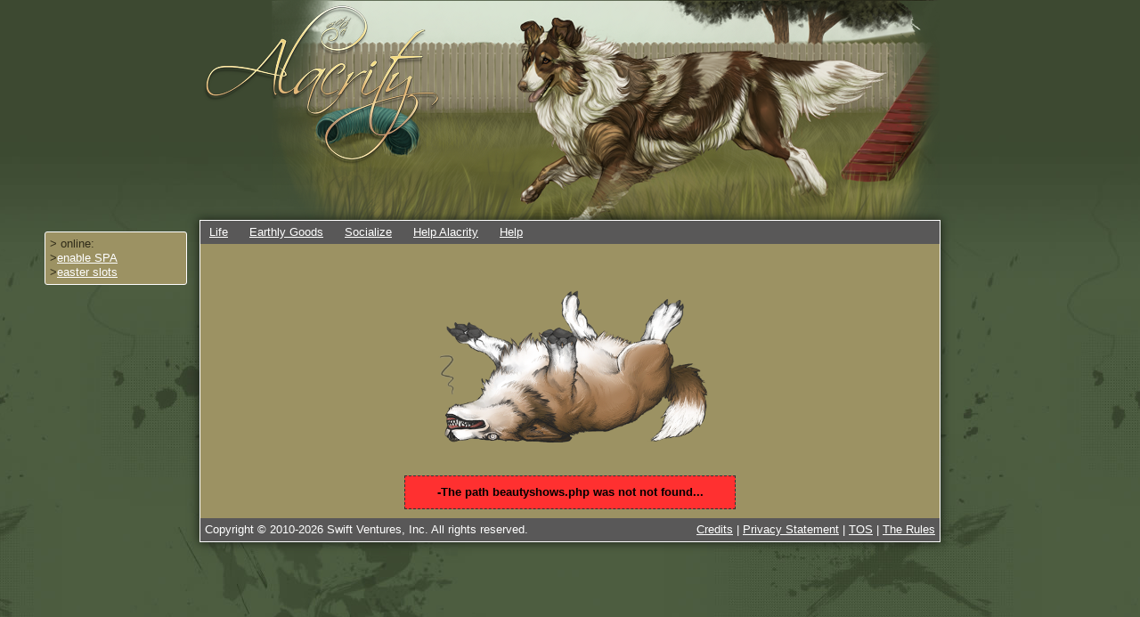

--- FILE ---
content_type: text/html; charset=utf-8
request_url: https://www.alacritysim.com/beautyshows.php
body_size: 134218
content:


<!DOCTYPE html>
<head >
  
<title>Alacrity -&gt; a virtual dog game | sim of the century</title>
  <meta name="viewport" content="width=device-width, initial-scale=1, shrink-to-fit=no,maximum-scale=1">
  <meta name="keywords" content="dog game, dog games, dog sim, pet game, pet games, dog agility, pet sim, pet sims, sim, simulation, kids, kid, internet, virtual, dog, dogs, breed, play, raise, care, show, compete, agility, trial, trials, game, play" />
  <meta name="description" content="A text-based dog simulation based only upon agility trials and the careful breeding of them." />
  <meta http-equiv="Content-Type" content="text/html; charset=utf-8" />
  <meta name="viewport" content="width=device-width, initial-scale=1, maximum-scale=1">
  
  <link rel="stylesheet" type="text/css" media="screen" href="/css/base.css?v=2"/>
  <link rel="stylesheet" type="text/css" media="screen" href="/css/original.css" />
  <link rel="icon" type="image/ico" href="/favicon.ico" />
  <link rel="shortcut icon" href="/favicon.ico" />
  
  <!--test kun-->
  <!--        <link rel="stylesheet" type="text/css" media="screen and (min-width: 320px) and (max-width: 787px)" href="css/mobile_test.css" />
       <link rel="stylesheet" type="text/css" media="screen and (min-width: 768px)" href="css/original.css" />

       <link href="http://fonts.googleapis.com/css?family=Oswald:400,700" rel="stylesheet" media="screen and (min-width: 320px) and (max-width: 787px)" type="text/css">
       <link href="http://mobile.alacritysim.com/iphone/assets/styles.css" rel="stylesheet" media="screen and (min-width: 320px) and (max-width: 787px)" type="text/css"> 
       <script src="http://mobile.alacritysim.com/iphone/assets/js/jquery.js" type="text/javascript"></script><style type="text/css"></style>
       <script src="http://mobile.alacritysim.com/iphone/assets/vallenato/vallenato.js" type="text/javascript"></script>
       <link rel="stylesheet" href="http://mobile.alacritysim.com/iphone/assets/vallenato/vallenato.css" media="screen and (min-width: 320px) and (max-width: 787px)" type="text/css" media="screen">-->
  <!--test kun-->
  
      <script src="https://ajax.googleapis.com/ajax/libs/jquery/1.7.2/jquery.min.js"></script>
    <!--<script src="http://ajax.googleapis.com/ajax/libs/jquery/1.4.2/jquery.js"></script>-->
  <!-- tool tips? -->
  <!--
       <script type="text/javascript" src="js/pageLoader.js"></script>
  -->

  <!--
  old popup script. no longer needed...
  <script type="text/javascript" src="js/popup.js"></script>
  -->
  
  <div id="FB_HiddenIFrameContainer" style="display:none; position:absolute; left:-100px; top:-100px; width:0px; height: 0px;"></div>


       <script src="https://js.m7.org/gs/v1/bootStrap.js?990616363"></script>
  <script>
      </script>
  <script src="https://test.alacritysim.com/assets//js/quickForms.js?1877063301"> </script>
  <script src="https://test.alacritysim.com/assets//js/atLib.js?1805202682"> </script>
  <!--disable after fix -->
<!--<script src="https://test.alacritysim.com/assets//js/quickForms-v.0.9.8.js?1785001549"> </script>-->
  

  <script src="https://js.m7.org/activeTags/v.0.9.8/class.js?988601641"> </script>

  <!--<script src="https://js.m7.org/activeTags/v.0.9.8/loose.js"> </script>-->

       <script src="https://js.m7.org/activeTags/v.0.9.8/atLib.js?970753385"> </script>
  <script src="https://js.m7.org/lib/tree/app/SPA/v.0.5/lib.js?713091224"></script>
  <script src="https://js.m7.org/lib/tree/app/SPA/v.0.6/lib.js?786639537"></script>

  <script>
   
/*
  new eventMessage(eventRoutes(), eventRouter);
*/
class eventMessage{

    constructor(routes,origin=null, router=null){
	this.debug=true;
	this.routes = routes;
	this.origin = Array.isArray(origin)?origin:[origin];
	this.router = router;

	this.lastEvent;
	this.id = null;


	if(this.routes)this.listen(true);
	/*
	  for (let key in routes) {
	  if (route.hasOwnProperty(key)) {
	  
	  }
	  }*/
    }
    
    defaultRouter(event){
	this.log('parsing route with string based router');
	return (/^(string|number)$/).test(typeof event.data)?event.data:null;
    }
    handleWrapper(){
	let obj = this;
	return (event) => {
	    obj.lastEvent = event;
	    obj.log('caught event',event);
	    let route = (typeof(obj.router) == 'function'?obj.router(event):obj.defaultRouter(event) );
	    if (!obj.validateOrigin(event) ){
		this.log('invalid event');
		return;
	    }else {
		this.log('trusted event');
	    }
	    return obj.handleEvent(route,event);
	}
    }
    handleEvent(route,event){
	let routeType= typeof(this.routes);
	if( !(/^(function|object)$/).test(routeType) ) {
	    this.log('invalid event route');
	    return null;
	}
	this.log(`routing ${route}`);
	if(routeType == 'object'){
	    this.log('using internal route map');
	    this.handleHash(route,event);
	}else {
	    this.log('using passed in functional route map');
	    this.routes(route,event);
	}
	
    }

    handleHash(route,event){
	if( !(/^(string|number)$/).test(typeof route) ) {
	    this.log(`route is not a string or number: ${route}`);
	    return null;
	}
	let func = this.routes[route];
	if(typeof(func) == 'function'){
	    this.log(`running event for ${route}`);
	    func(event);
	}else {
	    this.log(`event for  ${route} is not a function`);
	    //this is an error.
	}
	return;
    }
    validateOrigin(event){
	let origin = new URL(event.origin).hostname;
        if (typeof(origin) != 'string') {
            this.log("invalid Origin");
            return false;
        }
	
	for (let item of this.origin){
	    this.log(`testing ${origin} against ${item}`);
	    if (origin.match(item) )return true;
	}
	this.log(`invalid origin ${origin}`);
	return false;
        if (!origin.match(/alacritysim.com$/i) ){
            this.logt("bad origin");
            return false;
        }

	
	return true;
	
    }

    log(message){
	if(this.debug){
	    console.warn(arguments);
	}
	return;
    }

    abort(){
	this.log('flushing current listener');
	window.removeEventListener('message',this.id);
	this.id=null;
    }
    listen(flush=false){
	if(this.id){
	    if(!flush)return this.log('event listener already set. use flush=true')
	    this.abort();
	}
	this.log('starting listener');
	window.addEventListener(
	    "message",
	    this.id = this.handleWrapper()
	);
	
    }
}

function eventRoutes(){
    return {
	'reload' : (event)=>{
	    //https://stackoverflow.com/questions/570015/how-do-i-reload-a-page-without-a-postdata-warning-in-javascript
	    if ( window.history.replaceState ) {
		window.history.replaceState( null, null, window.location.href );
	    }
	    console.warn('reloading page' + window.location.href);
	    let name = 'some_junk_var';
	    urlParams[name] = urlParams[name]?parseInt(urlParams[name])+1:1;
	    let list = [];
	    for (let i in urlParams){
		list.push([i, urlParams[i] ]);
	    }
	    let qs = arrayToQS(list);
	    window.location.href = window.location.pathname +`?${qs}`;
	    //window.location.href = window.location.href+`&${name}=${counter}`;
	},
	'profile' : (event)=>{
	    let id = event.data['id'];
	    window.location.href=`/userprofiles.php?id=${id}`;
	},
	'dog' : (event)=>{
	    let id = event.data['id'];
	    window.location.href=`/dog.php?id=${id}`;
	},
	'topup' : (event)=>{
	    let rand = Math.floor(Math.random() *100 );
	    window.location.href=`/topup?rand=${rand}`;
	},
	
	'message' : (event)=>{
	    let id = event.data['id'];
	    let subject = event.data['subject'];
	    let body= event.data['body'];
	    let direct = event.data['direct'];
	    if(!subject)subject="";
	    if(!body)body="";
	    if(direct){
		//window.location= `/messages.php?folder=&action=message::compose&sendto=${id}&subject=${subject}&body=${body}`;
		window.location = `/mail/compose?to=${id}&subject=${subject}&body=${body}`;
	    }else{
		//modalIframe('#modal-message-compose', `/messages.php?folder=&action=message::compose&sendto=${id}&subject=${subject}&body=${body}`);
		modalClose();
		writeMail(id,subject,undefined,body);
	    }

	    //window.location.href= `/mtest.php?folder=&sendto=${id}&action=message::compose`;
	},
	'support' : (event) =>{
	    window.location.href="/issuehub.php";
	},
	'trade' : (event) =>{
	    window.location.href="/trade";
	},
	'redirect' : (event) => {
	    let url= event.data['url'];
	    alert(`captured ${url}`);
	    //window.location.href="";
	    //window.location.href=url;
	}
    }
}

function eventRouter(event){
    console.warn('using supplied router');
    if(typeof(event) !='object' && typeof(event.data) != 'object') {
	return;
	console.warn('invalid event sent to eventRouter',event);
    }
    if (!event.data['action']) return null;
    console.warn('route: '+event.data['action']);
    return (/^(string|number)$/).test(typeof event.data['action']) ? event.data['action']:null;
}

    function toggleTabGroup(e){
     if (!lib.dom.is(e) ){

     }
     let groupTarget = lib.dom.get(e,'data-group');
     console.warn(groupTarget);
     let group = groupTarget?
                 document.querySelector(`[role="tab-group"][data-name="${groupTarget}"]`):
                 e.closest('[role=tab-group]');


     let labelE = e.closest('[role=tab-label]');
     if (!group)return console.error("tab group not found");
     if (!labelE)return console.error("tab label not found");
     let target=lib.dom.get(labelE, "data-target");
     if(!target)return console.error(`tab panel target not defined (data-target)`);

     let panels =group.querySelectorAll(`[role=tab-panel]`);
     console.log(panels);
     if (!panels) return console.error('no tab panels defined');
     for (let panel of panels){
         let name = lib.dom.get(panel, 'data-name');
         console.log(name);
         console.log(panel);
         if (name==target) panel.style.display='inline';
         else panel.style.display='none';
     }
     //let panel =group.querySelector(`[data-name=${target}]`);

     //if(!panel)return console.error('tab panel not found');
     return false;
 }
   
//lift from utilsDom.js

function getAttrs(e){
    const attributes = e.attributes;
    let attrs = {};
    /*
    for (let i = 0; i < attributes.length; i++) {
        const attribute = attributes[i];
        console.log(`${attribute.name} = ${attribute.value}`);

    }
*/
    // Alternatively, using for...of loop
    for (const attribute of attributes) {
        //console.log(`${attribute.name} = ${attribute.value}`);
	attrs[attribute.name] = attribute.value;
    }
    return attrs;
}
function cloneJS(src){
    let e = lib.dom.getElement(src);
    if (!e)return undefined ;

    
    
    var script = document.createElement('script');
    //var attrs = Array.prototype.slice.call(e.attributes) || [];

    const attributes = e.attributes;
    for (const item of attributes){
	lib.dom.set(script,item.name,item.value);
    }
    //script.innerHTML = e.innerHTML;
    script.text = e.text;
    //clone.async=true;
    return script;
}
function insertAfter(newNode, existingNode) {
    existingNode.parentNode.insertBefore(newNode, existingNode.nextSibling);
}
function removeElement( e ) {
    e = lib.dom.getElement(e);
    e.parentNode.removeChild(e);
}
/*
  used for single page app handling.
 */
function fetchData(data,info){
    let state,backURL ;
    console.error('MADE IT TO FETCH DATA!',data?"data = yes":"data-no",info);
    let url = lib.hash.get(info,'url');

    transferDomFromData(data, '#main', '#main',transferRunAT);
    transferDomFromData(data, '#widget-status', '#widget-status',transferRunAT);

    modalClose();

    // Update the address bar
    info.opts.pushState(url,null,lib.hash.get(info,'opts.ws.selector'),lib.hash.get(info,'opts.ws'));
    return;

}


function fetchData2(data,info){
    let state,backURL ,obj;
    console.error('MADE IT TO FETCH DATA!2',data?"data=yes":"data=no",info);
    let url = lib.hash.get(info,'url');

    
    obj = lib.hash.get(info,'opts.ws.obj');
    obj.state_push(url, null, {
	selector: lib.hash.get(info,'opts.ws.selector'),
	popstate: lib.hash.get(info,'opts.ws.popstate')
    });
    
    let match,
        pl     = /\+/g,  // Regex for replacing addition symbol with a space
        search = /([^&=]+)=?([^&]*)/g,
        decode = function (s) { return decodeURIComponent(s.replace(pl, " ")); },
        query  = window.location.search.substring(1);

    urlParams = {};
    while (match = search.exec(query))
	urlParams[decode(match[1])] = decode(match[2]);

    transferDomFromData(data, '#main', '#main',transferRunAT);
    transferDomFromData(data, '#widget-status', '#widget-status',transferRunAT);
    modalClose();

    
    return;

}
function spa_click2(e,ws){
    modalOpen('loading');
    e.preventDefault();
    return lib.app.SPA.fetchWrapHREF(fetchData2)(e,ws);
}

function transferRunAT(data,src,dst,e){
    
    let selector = dst+' .activeTag\\-098';
    console.error('loading selector: ' +selector);
    AT098.load(selector);
    AT098.runAll();
    
}
var DEBUG;
function transferDomFromData(data, src , dst,func){
    DEBUG = data;
    const parser = new DOMParser();
    const doc = lib.dom.is(data)?
	  data:
	  parser.parseFromString(data, 'text/html');
    const mainContent = document.querySelector(dst);

    if(!mainContent)
        return console.error(`UNABLE TO FIND dst (${dst}) in document`);
    //const newContent = lib.dom.is(src)?src:doc.querySelector(src); 
    const newContent = doc.querySelector(src);

    if (!newContent)
        return console.error(`UNABLE TO FIND src (${src}) in data`);
    
    //mainContent.innerHTML = "";
    mainContent.innerHTML = newContent.innerHTML;
    const scripts = mainContent.querySelectorAll('script');
    for (let i = 0; i < scripts.length; i++) {
	let clone = cloneJS(scripts[i]);
	insertAfter(clone,scripts[i]);
	removeElement(scripts[i]);
    }

    lib.func.get(func, true)(data,src,dst);
    return doc;
}
 
function popStateResponse(data,info){
    console.error('POP STATE RESPONSE', data,info);


     transferDomFromData(data, '#main', '#main',transferRunAT);
    transferDomFromData(data, '#widget-status', '#widget-status',transferRunAT);
    modalClose();
}

function spa_click(e,ws){
    modalOpen('loading');
    return lib.app.SPA.fetchWrapHREF(fetchData)(e,ws);
}
function spa_popstate(e,url){
    modalOpen('loading');
    let response = function (data,info){
	console.error('POP STATE RESPONSE', data,info);

	 transferDomFromData(data, '#main', '#main',transferRunAT);
	transferDomFromData(data, '#widget-status', '#widget-status',transferRunAT);
	modalClose();
    }
    lib.fetch(url, response);
}

/*
//old way
lib.event.spa.set('.ajax-link', [function(e){modalOpen('loading')}, lib.event.spa.fetchWrapHREF(lib.event.spa.fetchData)] );


//new way
lib.app.SPA.set(...SPA_args);

lib.event.spa.set takes 3 arguments
selector : this is a css selector, it will make against any click, sent. so they dont need to exist at the time they are set.
fetch-click    : is a list or singular , click runs this. 
fetch-popstate : is a fetch argument (opts). without a hash, it will convert into {response:arg} , as per lib.fetch.

At present, you must manually call the fetch to work, or use fetchWrapHREF to pull the link from an <a> tag and inject it into a fetch automatically.

Inside your click handler, you need to call info.opts.pushState(url) to load up the stack.
*/

var SPA_args = [
    '.ajax-link',
    [
	function(e){modalOpen('loading')},
	lib.app.SPA.fetchWrapHREF(fetchData)
    ],
    {
	'on': 	function(e){modalOpen('loading')},
	'response' : popStateResponse
    }
];
var SPA_args2 = [
    '.ajax-link',
    spa_click,
    spa_popstate
];
   function startShit(){
       let test = new singlePageApp();
       test.click_set('.ajax-link', spa_click2,'default');
       test.click_set('.spa-link', spa_click2,'default');
       test.ps_set('default', spa_popstate);
       window.test = test;
   }
   function startup(){
       let intoSelector, outofSelector;
       console.log('running startup');
       //setEventMessage();
       /*
       window.onmessage = function (event) {
	   if (event.data === "closed") {
	       closeIFrame();
	   }
       };
       */
              bs = new bootStrapper();
       window['AT'] = new activeTag();
       window['AF'] = new activeForm();
       window['AT098'] = new activeTag098();
       AT098.load('.activeTag\\-098');
       AT098.runAll();
       window['submitForm'] = AF.wrap(AF.submit);
       AT.load('.activeTag-live');
       if(typeof(chatLoader) == 'function')chatLoader();
       bs.ws['eventMessage'] = new eventMessage(eventRoutes(),/alacritysim.com$/i,eventRouter);

       //startShit();
       //lib.app.SPA.setClick(...SPA_args2);



       
       /*
       document.addEventListener('click', function(e) {
	   console.log('capturing');

	   if (e.target.matches('a[target=content-iframe-tag]')) {
	       console.log('caught into iframe');
               return loadIntoIframe(e);
	   } else if (e.target.matches('a[target=load-out-of-iframe]')) {
	       console.log('into main');
               return loadIntoMain(e);
	   }else if (e.target.matches('a.ajax-link')) {
	       //urlHistory = [window.location.href];
               const url = e.target.href;
	       try{modalOpen('loading');}catch{return console.error("problem with modal open. bailing out");};
	       e.preventDefault();
               fetch(url)
                   .then(response => response.text())
                   .then(data => {
		       const mainContent = document.getElementById('main');
		       if(!mainContent)
			   return console.error("MAIN CONTENT NOT FOUND");
                       // Create a new DOM parser
                       const parser = new DOMParser();
                       // Parse the HTML string into a document
                       const doc = parser.parseFromString(data, 'text/html');
                       // Extract the desired element from the parsed document
                       const newContent = doc.querySelector('#main'); // Adjust selector as needed
		       if (!newContent)
			   return console.error("UNABLE TO FIND MAIN");
		       console.error('intercepted');
                       // Replace the main content with the new content
                       mainContent.innerHTML = newContent.innerHTML;
		       modalClose();
                       // Update the address bar
		       urlHistory.push(window.location.href);

                       history.pushState({click:1}, '', url);
		       //window['previousURL'] = url;
                   })
                   .catch(error => console.error('Error loading content:', error));
	       return false;
	   }
       }, true);




       //document.addEventListener('DOMContentLoaded', function() {
       const links = document.querySelectorAll('.ajax-link');
       const mainContent = document.getElementById('main');
       let popStateHandler;
       popStateHandler =  function(e) {
	   let fetchMe = location.href;
	   let currentURL = location.href;
	   const previousURL = window.urlHistory && window.urlHistory.length?window.urlHistory[window.urlHistory.length - 1]:null;
	   console.error('state is', e.state,currentURL, previousURL);
	   if( !previousURL) return;
	   
	   
	   if ((e.state || currentURL == previousURL) && window.urlHistory.length == 1){
	       console.error('at end of the list, doing a regular back to ',previousURL);
	       window.removeEventListener('popstate', popStateHandler);
	       window.location.href= "";
	       window.location.href=previousURL;
	       return;
	   }
	   
	   
	   if (currentURL != previousURL){
	       if(e.state){
		   fetchMe = previousURL;
	       }else{
		   console.error('url mismatch  (current,previous). bail out..', currentURL,previousURL);
		   return;
	       }
	   }
	       

	       
	       //if (!e.state )
	       try {modalOpen('loading');}catch{return;};
               fetch(fetchMe)
                   .then(response => response.text())
                   .then(data => {
                       const parser = new DOMParser();
                       const doc = parser.parseFromString(data, 'text/html');
		       if(!doc)
			   return console.error("unable to load document from back button");
                       const newContent = doc.querySelector('#main'); // Adjust selector as needed
		       const mainContent = document.getElementById('main');
		       if (!newContent)
			   return console.error("unable to fetch content from previous document")
		       if(!mainContent)
			   return console.error("unable to locate main content to insert into");
                       mainContent.innerHTML = newContent.innerHTML;
		       urlHistory.pop();
		       modalClose();
                   })
                   .catch(error => console.error('Error loading content:', error));
       };
       
        window.addEventListener('popstate', popStateHandler);
       */



       
       /*
       intoSelector = document.querySelector("a[target=content-iframe-tag]");
       if(intoSelector && typeof(loadIntoFrame) !='undefined')
	   intoSelector.addEventListener('click', loadIntoIframe, true);
       outofSelector =  document.querySelector("a[target=load-out-of-iframe]");
       if(outofSelector && typeof(loadIntoMain) !='undefined')
	   outofSelector.addEventListener('click', loadIntoMain, true);
       
       */
       /*
       <a href="/dog.php?id=425376" target="load-out-of-iframe" target=>dog outside</a>
       <a href="/dog.php?id=425376" target="content-iframe-tag">dog</a>
	*/
       
       /*
	  e =document.getElementById('topwebgames');
	  if(e){
	  console.log('lazy loading');
	  //e.setAttribute('language',"Javascript");
	  e.type="text/javascript";
	  e.src=e.getAttribute('data-src');

	  e.text=e.text;
	  }
	*/
   }
  </script>
    <style>
   .modal-lock {
     height:100%;
     overflow:hidden;
     display:fixed;
   }
   #modal {
     display:none
   }
   .modal-backdrop {
     /*
    position: fixed;
    top: 0;
    left: 0;
    z-index: 14;
     //display: none;
    width: 100%;
    height: 100%;
    overflow: hidden;
	outline: 0;

	*/
     
     display: block;
     //position: fixed;
     position: absolute;
     left: 0;
     top: 0;
     z-index: 14;
     width: 100%;
     height: 100%;
     padding-top: 100px;
     background-color: black;
     background-color: rgba(0, 0, 0, 0.4);
     -webkit-transition: 0.5s;
     overflow: auto;
     transition: all 0.3s linear;
     
   }
   .modal-content {

     z-index: 15;
     position: fixed;
     //position: absolute;
     transform: translateX(-50%) translateY(-50%);
     top: 50%;
     left: 50%;
   }

  </style>



  <script>

   function modalIframe(target, url){
       //console.warn('in modal section. under construction');
       if (modalIsTextSelected())return;
       //console.warn(`modalIframe: ${target} , launching ${url}`);
       let qs = lib.dom.is(target)?null:document.querySelector(target);
       target = lib.dom.getElement(target);
       if (!target && qs) target= qs;
       if(!target)return console.warn('no modal found '+target);
       let iframe = target.querySelector('iframe');
       if(!iframe)return  console.warn('no iframe found in modal');
       iframe.src = url;
       return modalOpen(target);
       
   }

   function modalIsTextSelected() {
    return window.getSelection().toString().length > 0;
   }
   function modalClose(modal='modal'){
       //alert ('calling close modal');

       modal = lib.dom.getElement(modal);
       //document.body.style.overflow='scroll';
       //document.body.style.position='';
       let scrollTop = document.body.scrollTop;
       //console.log('closing modal '+ scrollTop);
       if (document.documentElement.classList.contains('modal-lock') ) {
	   document.documentElement.classList.remove('modal-lock');
	   document.body.classList.remove('modal-lock');
	   document.documentElement.scrollTop = scrollTop;
       }

       
       let list = document.querySelectorAll('.modal-content');
       if(!list)return false;
       if(modal){
	   modal.style.display="";
	   modal['data-target'] = "";
       }
       for (let node of list) {
	   node.style.display="";
	   node.classList.remove('modal-content');
       }
       return false; // was true
       
       //document.body.style.overflow = "auto"; // ADD THIS LINE
       //document.body.style.height = "auto"; // ADD THIS LINE
       if (modal && !lib.utils.isEmpty(modal['data-target'])){
	   //alert ('found the modal');
           modal.style.display="";
           let target = lib.dom.getElement(modal['data-target']);
           modal['data-target'] = "";

           if (target) {
               target.style.display="";
               target.classList.remove('modal-content');
           }
           return false;
       }
       return false;
   }

   function modalMake(id='modal') {
       /*
	  <div id ="modal">
	  <div  class="modal-backdrop" onClick="modalClose()">  </div>
	  </div>
	*/
       let modal = lib.dom.getElement(id);
       if(modal) return modal;

       modal = document.createElement('div');
       modal.id = id;


       const backdrop = document.createElement('div');
       backdrop.className = 'modal-backdrop';
       backdrop.setAttribute('onClick', 'modalClose()');


       modal.appendChild(backdrop);


       document.body.appendChild(modal);
       return modal;
   }

   function modalOpen(target){
       if (modalIsTextSelected())return;
       //document.body.style.position='fixed';
       //document.body.style.overflow='hidden';
       let qs = lib.dom.is(target)?null:document.querySelector(target);
       //let modal = lib.dom.getElement('modal');
       let modal = modalMake('modal');
       target = lib.dom.getElement(target);
       if (!target && qs) target=qs;
       modalClose();
       let scrollTop = document.documentElement.scrollTop;
       //let scrollTop = document.body.scrollTop;
       document.documentElement.classList.add('modal-lock');
       document.body.classList.add('modal-lock');
       //console.log('opening modal '+ scrollTop);

       //its open already;
       //if(!lib.utils.isEmpty(modal.style.display))return false;
       modal['data-target'] = target.id;
       modal.style.display='block';
       target.style.display='block';
       target.classList.add('modal-content');
       document.documentElement.scrollTop = document.body.scrollTop = scrollTop;
       //document.body.style.overflow = "hidden"; // ADD THIS LINE
       //document.body.style.height = "100%"; // ADD THIS LINE

       return false;
   }

   function modalPopup(e){
       if (this.isOpen){

       }else {
           toggleDisplay('modal', 'block');
           let rv = toggleDisplay(e, 'block');
       }
   }
   function toggleDisplay(e, disp){
       e = lib.dom.getElement(e);
       if (!e)return false;
       e.style.display = e.style.display === disp ? '' : disp;
       return e.style.display === ''?true:false;
   }

   function modalToggleBackdrop(){
       modal = lib.dom.getElement('modal');
       if(modal)
	   modal.style.display = modal.style.display==""?'block':'';
   }

   function modalToggleLock(set = undefined){
       if (!set){
	   document.documentElement.classList.toggle('modal-lock');
	   document.body.classList.toggle('modal-lock');
       }else if (set =='add'){
	   document.documentElement.classList.add('modal-lock');
	   document.body.classList.add('modal-lock');
       }else {
	   document.documentElement.classList.remove('modal-lock');
	   document.body.classList.remove('modal-lock');
       }

   }
</script>
  <script>
 function toggleGroup(e){
     if (!lib.dom.is(e) ) return console.warn('cannot toggle, eleemnt is not dom , try toggleGroup(\'help\')',e );
     console.warn('ok all good', e);
     let groupName  = lib.dom.get(e,'data-toggle-group-name');
     let targetID = lib.dom.get(e,'data-toggle-for');
     let list = document.querySelectorAll('[data-toggle-group='+groupName+']');
     let labelList = document.querySelectorAll('[data-toggle-group-name='+groupName+']');
     let target = lib.dom.getElement(targetID);
     for(item of list){
	 console.warn(item);
	 item.classList.add('d-hidden');
	 let unToggle = lib.dom.get(item,'data-un-toggle');
	 if(unToggle && target !=item)
	     lib.func.get(unToggle)(item);
	 
     }

     for(item of labelList) {
	 if (item == e)
	     continue;
	 let unToggle = lib.dom.get(item,'data-un-toggle');
	 if(unToggle )
             lib.func.get(unToggle)(item);
     }
     
     
     target.classList.remove('d-hidden');
     let onToggle = lib.dom.get(e,'data-on-toggle');
     if(onToggle){
	 let list = lib.array.to(onToggle,/\s+/);
	 for(let fun of list){
	     console.log(`trying to run ${fun}`);
	     let func = lib.func.get(fun);
	     if(!func) {
		 throw Error(`function ${fun} not defined!`);
	     }
	     func(e);

	 }
     }
     return false;
 }
</script>
  <script>

 
 
 function filterResults(e,clist,filters = []){
     let search = e.value.toLowerCase();
     let list = document.querySelectorAll(clist);
     filters = lib.array.to(filters);
     MAINLOOP:for (let i = 0; i < list.length;i++){
	 const textContent = list[i].textContent.toLowerCase();
	  for (filter of filters){
	     //console.error(filter, textContent);
	     if (textContent.indexOf(filter) == -1){
		 list[i].style.display="none";
		 continue MAINLOOP;
	     }
		 
	 }

	 if(textContent.indexOf(search) > -1){
	     list[i].style.display = "";
	 }else {
	     list[i].style.display = "none";
	 }
     }
 }

function customQuerySelector(element, selector) {
     if(!lib.dom.is(element))
	 throw Error('element is not dom: '+element);
     //console.error('selecting on ',element,selector);
     const regex = /^(qs|closest|queryselector):/i;
     const match = selector.match(regex);

  if (match) {
    const queryType = match[1].toLowerCase();
    const actualSelector = selector.replace(regex, '').trim();
      //console.error(`trying custom selector on ${queryType}, ${actualSelector}`);
      if (queryType === 'closest') {
	  return element.closest(actualSelector);
      } else if (queryType === 'queryselector' || queryType === 'qs') {
	  return element.querySelector(actualSelector);
      }
  }
     return element.querySelector(selector);

}
 
 function multiSelector(e,selector){
     let currentElement;
     if(!lib.dom.is(e))
	 throw Error('element is not dom');
     if(lib.dom.is(selector))return selector;
     if(!lib.utils.baseType(selector, ['string','array']) )
	 throw Error('multiSelect requires a string or array');
     selector = lib.array.to(selector);
     currentElement = e;
     for (let i =0; i < selector.length;i++){
	 if (!lib.utils.baseType(selector[i],'string') )
	     throw Error('selector is not a string: ',selector[i]);
	 currentElement = customQuerySelector(currentElement, selector[i]);
	 //console.error('retrieved ' , currentElement);
     }
     return currentElement;
 }
 function filterWithResults(e,input, clist, value){
     e = multiSelector(e,input);
     e.value = value;
     filterResults(e, clist);
 }
</script>
  <!--here-->
  <style>
   .some-notes-here{
    /*
							
to use:
<div class=dropdown>
<span class=dropbtn>something.</span>
<div class=dropdown-content>
stuff here
</div>

on touch device you may need to add a general null wrapper to body or div tag etc to register clicks.
also you should add some spacing in the drop content to avoid triggering the first item.
   */
}

.dropbtn {
    //background-color: #04AA6D;
    //color: white;
    //padding: 16px;
    //font-size: 16px;
    border: none;
}

.dropdown {
    position: relative;
    display: inline-block;
}

.dropdown-content-min-600,.dropdown-content-max-600,.dropdown-content {
    display: none;
}

.dropdown-content-min-600,.dropdown-content-max-600,.dropdown-content {
    background-color: #f1f1f1;
    min-width: 160px;
    box-shadow: 0px 8px 16px 0px rgba(0,0,0,0.2);
}

.dropdown-content {
    display: none;
    position: absolute;
    z-index: 1;
}


.dropdown-content-zz {
    display: none;
    position: absolute;
    background-color: #f1f1f1;
    min-width: 160px;
    box-shadow: 0px 8px 16px 0px rgba(0,0,0,0.2);
    z-index: 1;
}


.dropdown-content-min-600 a,.dropdown-content-max-600 a, .dropdown-content a {
    color: black;
    padding: 12px 16px;
    text-decoration: none;
    display: block;
}

.dropdown-content-min-600 a:hover,.dropdown-content-max-600 a:hover,.dropdown-content a:hover {background-color: #ddd;}

.dropdown:hover .dropdown-content {display: block;}

.dropdown:hover .dropbtn {background-color: #3e8e41;}


@media only screen and (max-width: 600px) {
.dropdown-content-max-600 {
    display: none;
    position: absolute;
    background-color: #f1f1f1;
    min-width: 160px;
    box-shadow: 0px 8px 16px 0px rgba(0,0,0,0.2);
    z-index: 1;
}

    .dropdown:hover .dropdown-content-max-600 {display: block;}
}
@media only screen and (min-width: 600px) {
    .dropdown-content-min-600 {
	display: none;
	position: absolute;
	background-color: #f1f1f1;
	min-width: 160px;
	box-shadow: 0px 8px 16px 0px rgba(0,0,0,0.2);
	z-index: 1;
    }
    
    .dropdown:hover .dropdown-content-min-600 {display: block;}
}
   </style>
   <!-- we really need to improve the organization of these pages -->
<style>

   .d-hidden {     display:none;   }
   .page-frame {
     display: flex;
     flex-direction: row;
     //width:90vw;
     margin:auto;
   }

   .button-bar {
     display: flex;
     flex-direction: row;
     margin: 10px auto ;
     justify-content:center;

   }
   .button-bar > div + div {
     margin-left:10px;
   }
   .hot-button-image {
     width: 25px;
     height: 25px;
   }
   #button-bar {
     display:none;
   }

   .display-when-small {     display:none !important;   }

 @media only screen and (max-width:450px) {
   #disabled-widget-status {
     display:none;
     height: 300px;
     width: 900%;
   }
 }
 
   @media only screen and (max-width: 600px) {
     body {
       background-size:contain;
       width:100%;
     }

     .page-frame{
       flex-direction: column;
     }
     .sidebar {
       padding: 10px 0 10px 0;
     }
     .page-frame > div:nth-child(1) {       order:3; width:100%; }
     .page-frame > div:nth-child(2) {       order:2; width:100%; }
     .page-frame > div:nth-child(3) {       order:1; width:100%; }
     .widget-flex {display:flex;flex-direction:row; justify-content:center}
     #left {
       //height:250px;
       width: 100%;
       display:flex;
       flex-direction: row;
     }
     #widget-shout {       display:none;     }
     #widget-chat {       display:none;    }
     #widget-issuehub {       display:none;     }
     #widget-status {
       display:none;
       height: 325px;
       width: 90%;
     }
     #widget-poll { display:none;}
     #left {width:100%;}
     #right {width:100%;}
     #main {width:95%;}
     #banner{width:100vw;margin:0;padding:0;height:150px;}

     #button-bar {
       display:inline;
     }
     /*
     #chatdivV2 {
       width:100%; height:250px;margin:0;padding:0;
     }*/
     #chatFrame {
       /*margin:auto; width:100%; height:250px; display:none; border-style: none; overflow:hidden; */
       max-height:80vh;
       width:90vw;
     }
     .display-when-small {       display: block !important;      }
     .hide-when-small {display:none !important; }
   }
  </style>


  <style>

   .w-100 {width:100%;}
   .w-75 {width:75%;}
   .w-66 {width:66%;}
   .w-50 {width:50%;}
   .w-33 {width:33%;}
   .w-25 {width:25%;}
   .my-auto {margin-top:auto; margin-bottom:auto;}
   .mx-auto {margin-left:auto; margin-right:auto;}
   .m-auto {margin: auto;}

   .my-0{margin-top:0;margin-bottom:0;}
   .mt-0{margin-top:0}
   .mb-0{margin-bottom:0}
   .mx-0{margin-right:0;margin-left:0}
   .m-0{margin:0}
   .ml-0{margin-left:0}
   .mr-0{margin-right:0}
   
   .m-d5{margin:.5rem;}
   .mb-d5{margin-bottom:.5rem;}
   .mt-d5{margin-top:.5rem;}
   .mr-d5{margin-right:.5rem;}
   .ml-d5{margin-left:.5rem;}
   .my-d5 {margin-top:.5rem; margin-bottom:.5rem;}
   .mx-d5 {margin-left:.5rem; margin-right:.5rem;}


   
   .m-1{margin:1rem;}
   .mb-1{margin-bottom:1rem;}
   .mt-1{margin-top:1rem;}
   .mr-1{margin-right:1rem;}
   .ml-1{margin-left:1rem;}
   .my-1 {margin-top:1rem; margin-bottom:1rem;}
   .mx-1 {margin-left:1rem; margin-right:1rem;}

   .m-2{margin:2rem;}
   .mb-2{margin-bottom:2rem;}
   .mt-2{margin-top:2rem;}
   .mr-2{margin-right:2rem;}
   .ml-2{margin-left:2rem;}
   .my-2 {margin-top:2rem; margin-bottom:2rem;}
   .mx-2 {margin-left:2rem; margin-right:2rem;}

   .m-5{margin:5rem;}
   .mb-5{margin-bottom:5rem;}
   .mt-5{margin-top:5rem;}
   .mr-5{margin-right:5rem;}
   .ml-5{margin-left:5rem;}
   .my-5 {margin-top:5rem; margin-bottom:5rem;}
   .mx-5 {margin-left:5rem; margin-right:5rem;}

   
   
   .p-1{padding:1rem;}
   .pb-1{padding-bottom:1rem;}
   .pt-1{padding-top:1rem;}
   .pr-1{padding-right:1rem;}
   .pl-1{padding-left:1rem;}
   .py-1 {padding-top:1rem; padding-bottom:1rem;}
   .px-1 {padding-left:1rem; padding-right:1rem;}

   
   
   .regTable {
     width:400px;
     max-width:80vw;
     //border-collapse:collapse;
     //border: 1px solid #4b3c30;
     //background: #beb2a6
     background: #867d55;
   }
   .regTable > div + div {
     padding-top:5px;
   }
   .kv-row {
     display: flex;
     flex-direction: row;
   }
   .flexy-row {display:flex; flex-direction:row;}
   .flexy-col {display:flex; flex-direction:column;}

   .flexy-collapse {
     display: flex;
     flex-direction: row;
     flex-wrap: wrap;
   }
      
   @media (max-width: 600px) { //previous 768
     .flexy-collapse {
       flex-direction: column;
     }
   }

   .align-center{ align-items:center}
   .justify-end {     justify-content:end;   }
   .justify-center {     justify-content:center;   }
   .justify-start {     justify-content:start;   }
   .kv-center {
     display: flex; justify-content:center; margin:auto
   }


   
   .kv-col,.kv-key,.kv-val {
     display: flex;
   }
   .kv-key {
     justify-content:end;
   }
   .kv-item {
     width: 100%;
   }
   .kv-req::after {
     font-weight: bold;
     color: red;
     content: " *";
   }

   @media only screen and (min-width: 600px) {
     .justify-end-min-600 {     justify-content:end !important;   }
     .justify-center-min-600 {     justify-content:center !important;   }
     .justify-start-min-600{     justify-content:start !important;   }
   }
   
   @media only screen and (max-width: 600px) {
     .justify-end-max-600 {     justify-content:end !important;   }
     .justify-center-max-600 {     justify-content:center !important;   }
     .justify-start-max-600{     justify-content:start !important;   }
     
     .kv-key,.kv-val {
       width: 100%;
     }
     .kv-key {
       justify-content:unset;
     }

     .kv-row {
       flex-direction: column;
       align-items: center;
     }
   }

   .w-100-max-500px {
     width:100%;
     max-width:500px
   }
   .w-95-max-500px {
     width:95%;
     max-width:500px
   }
   .w-90-max-500px {
     width:90%;
     max-width:500px
   }

   
   
   .outline-rounded {
     outline-style: double;
     outline-color: black;
     outline-width: thin;
     border-radius: 5px;
   }

   .outline-red {
     outline-color: red;
   }

   .theme-background-grey{
     background-color: #f1f1f1;
     min-width: 160px;
     box-shadow: 0px 8px 16px 0px rgba(0,0,0,0.2);
     color:black;
   }
   .theme-background-grey a {
     color: #42749a;
   }

   /*
   <span class="share">&lt;</span>
    */
   .gear-icon-after::after {
     content: '\2699'; /* Unicode for the gear icon &#9881*/
     dcolor:blue;
     transform: scaleX(1.5);
     font-family: 'Arial', sans-serif; /* Specify a font-family for the icon */
     margin-left: 10px; /* Adjust the margin as needed */
   }
   .close-icon-after::after {
     content: '×'; /* Unicode character for the "x" */
     font-family: 'Arial', sans-serif; /* Specify a font-family for the icon */
     margin-left: 5px; /* Adjust the margin as needed */
   }
   .pointer{
     cursor:pointer;
   }
   .share {
     cursor: pointer;
     font-weight: bold;
     position: relative;
   }
   .share:before {
     content: ".";
     font-size: 2.2em;
     position: absolute;
     bottom: -2.5px;
     left: -4px;
   }
   .share:after {
     content: ":";
     font-size: 2em;
     position: absolute;
     bottom: -6px;
     right: -7px;
   }
   .link-text {
     //color: blue;
     text-decoration: underline;
     cursor: pointer;
   }
   .scroll-y {
     overflow-y: scroll;
   }
   .scroll-x {
     overflow-y: scroll;
   }



 

 .scroll-container {
   white-space: nowrap;
   -webkit-overflow-scrolling: touch; 
 }

 .scroll-content {
   display: inline-block;
 }

 /* Webkit browsers (Chrome, Safari) */
 .scroll-container::-webkit-scrollbar {
   width: 12px;
   -webkit-overflow-scrolling: touch; 
 }

 .scroll-container::-webkit-scrollbar-thumb {
   background-color: #ccc;
   border-radius: 6px;
 }

 .scroll-container::-webkit-scrollbar-track {
   background-color: #f1f1f1;
   border-radius: 6px;
 }
 .scroll-container::-webkit-scrollbar-track:hover {
   //background-color: #ffcc99;
   //border-radius: 6px;
 }
 .scroll-container:hover::-webkit-scrollbar-track {
   //background-color: #ffcc99; /* Change color on hover */
 }


   .overlay-close-icon {
     position: relative;
     padding-right: 20px; /* Adjust padding to make room for the "x" */
     cursor: pointer;
   }

   .overlay-close-icon::before {
     content: '×'; /* Unicode character for the "x" */
     position: absolute;
     top: -10px;
     right: -10px;
     font-size: 16px; /* Adjust font size as needed */
     color: #FFF; /* Adjust color as needed */
     background:#000;
     border: 2px solid #888; /* Border around the "x" */
     border-radius: 50%; /* Make it circular */
     width: 20px; /* Equal to the font-size */
     height: 20px; /* Equal to the font-size */
     line-height: 20px; /* Ensure the "x" stays centered vertically */
     text-align: center; /* Ensure the "x" stays centered horizontally */
   }


   /* Add a hover effect */
   .overlay-close-icon:hover::before {
     color: #ff0000; /* Change color on hover */
     border-color: #ff0000; /* Change border color on hover */
   }

   /* Add an invisible overlay */
   .overlay-close-icon::after {
     content: ''; /* Empty content */
     position: absolute;
     top: 0;
     right: 0;
     bottom: 0;
     left: 0;
     cursor: pointer;
     background: rgba(0, 0, 0, 0); /* Transparent background */
     z-index: 1; /* Ensure the overlay is on top */
   }
   /*
      <script>
      document.querySelector('.close-icon::after').addEventListener('click', function() {
      // Handle the click event here
      alert('Close button clicked!');
      });
      </script>

    */  

.truncate {
    white-space: nowrap;  overflow: hidden;  text-overflow: ellipsis;  
 }
 .truncate-r{
   white-space: nowrap;  overflow: hidden;  text-overflow: ellipsis;
   direction:rtl;
 }
   
  </style>

   <script>
   </script>
   <style>
    .cursor-pointer {
    cursor: pointer;
}

.page-options > div + div {
    margin-left: 5px;
    padding-left: 5px;
    border-left: 1px solid;
}

   .flexy-row-items > div + div {
     margin-left: 1rem;
   }

   .flexy-row-items {
     margin:auto;
     max-width: 550px;
   }

   .cursor-pointer{
     cursor:pointer;
   }

   .insert-panel {
     display:none;
     color:black;
   }

   .list-frame {
     border: 2px solid ; /* 2px border, solid style, black color #000 */
     padding: 10px; /* Optional padding for some space inside the frame */

     transition: border-color 0.3s; background-color 0.3s; color 0.3s;/* Smooth transition for border color change */
     
   }

   .list-frame a {
     color: #0000ff;
   }
   .list-frame:hover {
     border-color: #ff6600; /* Change border color on hover (e.g., orange) */
     background-color: #ffcc99;
     color: #000; /* Change text color on hover (black) */
   }

   
   .list-frame:hover a {
     color: #0000ff !important;  /* Change link color on hover (black) */
   }

   .tag {
     display: inline-block;
     margin: 1px 3px;
     padding: 1px 3px;
     border-radius: 4px;
     background-color: #ccccff;
     color: #000;
   }

   .tag:hover {
     background-color:#ccffcc;
   }
   .flexy-row.justify-start .tag {
     display: block;
   }

   .search-box{
     font-weight: bold;
     padding: 8px; /* Adjust the padding to increase size */
     font-size: 1.2em; /* Increase the font size */
   }
   .m-auto {
     margin:auto;
   }
   .w-100 {
     width:100%;
   }
   .mb-0i {
       margin-bottom: 0 !important;
   }
   
   .mb-0 {
       margin-bottom:0;
   }
   .mb-1 {
     margin-bottom:1rem;
   }

     .fixed-centered-xy {
         position: fixed;
         top: 50%;
         left: 50%;
         transform: translate(-50%, -50%);
       }
       .fixed-centered-x {
         position: fixed;
         left: 50%;
         transform: translateX(-50%);
       }

       .info-button {
           width: 1rem;
           //height: 50px;
           background-color: lightgray;
           //color: white;
           border: none;
           border-radius: 50%;
           display: flex;
           justify-content: center;
           align-items: center;
           //font-size: 24px;
           cursor: pointer;
           box-shadow: 0 4px 8px rgba(0, 0, 0, 0.1);
           transition: background-color 0.3s;
       }

       .info-button:hover {
           background-color: #2980b9;
       }
       
       ul.horizontal-list {
           list-style-type: none; /* Remove bullets */
           padding: 0; /* Remove padding */
           overflow: hidden; /* Clear floats */
       }
       ul.horizontal-list li {
           display: inline; /* Make list items inline */
           margin-right: 20px; /* Optional: Add space between items */
       }

       .ellipsis {
	   text-overflow:ellipsis;
	   white-space:nowrap;
	   overflow:hidden;
       }

       .d-block {
	   display:block
       }

       
       .bs-border-box {
	   box-sizing:border-box;
       }
       .align-start {
	   align-items:start;
       }
       </style>
   <link rel="stylesheet" href="/styles/navBar.css?1439631047">
</head>
<body onload="startup()" onclick="void(0)">
  <!--<script type=lazy name=pageAssembler class="activeTag-live" data-type="javascript" data-trans-post="assemble">-->
  </script>
  <div id="fb-root"></div>
  <script type="text/javascript">

 /***********************************************
  * Dynamic Ajax Content- Dynamic Drive DHTML code library (www.dynamicdrive.com)
  * This notice MUST stay intact for legal use
  * Visit Dynamic Drive at http://www.dynamicdrive.com/ for full source code
  ***********************************************/

 var loadedobjects=""
 var rootdomain="https://"+window.location.hostname

 function ajaxpage(url, containerid){
     var page_request = false
     if (window.XMLHttpRequest) // if Mozilla, Safari etc
	 page_request = new XMLHttpRequest()
     else if (window.ActiveXObject){ // if IE
	 try {
	     page_request = new ActiveXObject("Msxml2.XMLHTTP")
	 } 
	 catch (e){
	     try{
		 page_request = new ActiveXObject("Microsoft.XMLHTTP")
	     }
	     catch (e){}
	 }
     }
     else
	 return false
     page_request.onreadystatechange=function(){
	 loadpage(page_request, containerid)
	 updateChat()
     }
     page_request.open('GET', url, true)
     page_request.send(null)
 }

 function loadpage(page_request, containerid){
     if (page_request.readyState == 4 && (page_request.status==200 || window.location.href.indexOf("https")==-1))
	 document.getElementById(containerid).innerHTML=page_request.responseText
 }

 function loadobjs(){
     if (!document.getElementById)
	 return
     for (i=0; i<arguments.length; i++){
	 var file=arguments[i]
	 var fileref=""
	 if (loadedobjects.indexOf(file)==-1){ //Check to see if this object has not already been added to page before proceeding
	     if (file.indexOf(".js")!=-1){ //If object is a js file
		 fileref=document.createElement('script')
		 fileref.setAttribute("type","text/javascript");
		 fileref.setAttribute("src", file);
	     }
	     else if (file.indexOf(".css")!=-1){ //If object is a css file
		 fileref=document.createElement("link")
		 fileref.setAttribute("rel", "stylesheet");
		 fileref.setAttribute("type", "text/css");
		 fileref.setAttribute("href", file);
	     }
	 }
	 if (fileref!=""){
	     document.getElementsByTagName("head").item(0).appendChild(fileref)
	     loadedobjects+=file+" " //Remember this object as being already added to page
	 }
     }
 }

</script>
<script type="text/javascript">
 /***Combo Menu Load Ajax snippet**/
 function ajaxcombo(selectobjID, loadarea){
     var selectobj=document.getElementById? document.getElementById(selectobjID) : ""
     if (selectobj!="" && selectobj.options[selectobj.selectedIndex].value!="")
	 ajaxpage(selectobj.options[selectobj.selectedIndex].value, loadarea)
 }
</script>
<script type="text/javascript">
 window.fbAsyncInit = function() {
     FB.init({appId: '128818650480606', status: true, cookie: true, xfbml: true});

     /* All the events registered */
     FB.Event.subscribe('auth.login', function(response) {
         // do something with response
         login();
     });
     FB.Event.subscribe('auth.logout', function(response) {
         // do something with response
         logout();
     });
 };
 (function() {
     var e = document.createElement('script');
     e.type = 'text/javascript';
     e.src = document.location.protocol +
             '//connect.facebook.net/en_US/all.js';
     e.async = true;
     document.getElementById('fb-root').appendChild(e);
 }());

 function login(){
     document.location.href = "https://www.alacritysim.com/index.php";
 }
 function logout(){
     document.location.href = "https://www.alacritysim.com/index.php";
 }
</script>
<script type="text/javascript">
 <!--
			       function toggle_visibility(id) {
				   var e = document.getElementById(id);
				   if(e.style.display == 'block')
				       e.style.display = 'none';
				   else
				       e.style.display = 'block';
			       }
 //-->
</script>
<style>
 .modal-hidden {
   display:none;
 }
 #modal-message-compose {
   width:calc(100vw - 2rem);
   max-width:600px;
   height:350px;
   max-height:600px;
   margin:auto;
   padding:0
 }
 #modal-dog-image {
   width:calc(100vw - 2rem);
   max-width:476px;
   height:538px;
   dmax-height:600px;
   margin:auto;
   padding:0
 }
 #modal-dog-image img {
   width:100%;
   height:100%;
 }
 
 #modal-signup {
  width:calc(100% - 2rem);
   max-width:500px;
   #height:100%;
   margin:auto;
   padding:0
 
 }
 #modal-recovery {
  width:calc(100% - 2rem);
   max-width:500px;
   #height:100%;
   margin:auto;
   padding:0
 
 }
 @media only screen and (min-width: 450px) {
   #modal-signup {
     height:430px;
   } 
   #modal-recovery {
     #height:250px;
     height:400px;
   }
}
 @media only screen and (max-width: 450px) {
   #modal-signup {
     height:550px;
   }
   #modal-recovery {
     height:400px;
   }

 }

.x-button:after       { 
  position: absolute; 
  background: #f1f1f1;
  padding:0;
  top: -20px;
  right: -10px;
  transition: all 200ms;
  font-size: 30px;
  font-weight: bold;
  text-decoration: none; 
  color: #333;
  content:'x';
  vertical-align:middle;
  outline-style: double;
  outline-color: black;
  outline-width: thin;
  border-radius: 5px;
 }
.x-button:hover:beforer { 
  color: orange;
  cursor:pointer;
}
.popup .content     { 
  max-height: 30%;
  overflow: auto; 
}

/* Define a class for the element with a clickable "x" */
.close-icon {
    position: relative;
    padding-right: 20px; /* Adjust padding to make room for the "x" */
    cursor: pointer;
}

.close-icon::before {
    content: '×'; /* Unicode character for the "x" */
    position: absolute;
    top: 0;
    right: 0;
    font-size: 16px; /* Adjust font size as needed */
    color: #888; /* Adjust color as needed */
}

/* Add a hover effect */
.close-icon:hover::before {
    color: #ff0000; /* Change color on hover */
}

/* Add an invisible overlay */
.close-icon::after {
    content: ''; /* Empty content */
    position: absolute;
    top: 0;
    right: 0;
    bottom: 0;
    left: 0;
    cursor: pointer;
    background: rgba(0, 0, 0, 0); /* Transparent background */
    z-index: 1; /* Ensure the overlay is on top */
}

 .box-cancel{
 position: absolute; 
  background: #f1f1f1;
  padding:0;
  top: -20px;
  right: -10px;
  transition: all 200ms;
  font-size: 30px;
  font-weight: bold;
  text-decoration: none; 
  color: #333;
   dcontent:'x';
  vertical-align:middle;
  outline-style: double;
  outline-color: black;
  outline-width: thin;
  border-radius: 5px;
 
 }

 .box-cancel button {
   height:10px;
   width: 10px;
 }

 
</style>

<script>
// Get the iframe element
document.addEventListener('DOMContentLoaded', function() {
     var iframe = document.getElementById('modal-signup');
     iframe.addEventListener('touchmove', function(event) {
	 event.preventDefault();
     }, { passive: false });
 /*
// Add touch event listeners to the iframe content
iframe.contentDocument.addEventListener('touchstart', function(event) {
    // Prevent default touchstart behavior
    event.preventDefault();
});

iframe.contentDocument.addEventListener('touchmove', function(event) {
    // Prevent default touchmove behavior
    event.preventDefault();
});
  */
 });
</script>
  
<div class="d-hidden" id="modal-message-compose" >
  <div style="position:relative">
      <button type="button"  class="button text-button" style="position:absolute; top:0;right:0"  onclick="modalClose()")>
        <small>X</small>
      </button>
  </div>

  <div class="flexy-col outline-rounded" style="height:100%">
    <div class=" w-100 m-0 p-0" style="height:100%" dstyle="height:calc(100% - 40px)">
      <iframe style="width:100%; height:100%; "></iframe>
    </div>
<!--    <div class="w-100 m-0 p-0" style="height:40px">
      <table style="width: 100% ; border:0" >
        <td align=center>
          <button class="button text-button" style="margin:0" onclick="modalClose();">
            close
          </button>
        </td>
      </table>
    </div> -->
  </div>
</div>
<div class="d-hidden" id="modal-dog-image" >
  <div style="position:relative">
      <button type="button"  class="button text-button" style="position:absolute; top:0;right:0"  onclick="modalClose()")>
        <small>X</small>
      </button>
  </div>

  <div class="flexy-col outline-rounded" style="height:100%">
    <div class=" w-100 m-0 p-0" style="height:100%"">
      <iframe style="width:100%;  height:100vh;border:none;overflow:hidden "></iframe>
    </div>
  </div>
</div>

<div class="d-hidden" id="modal-signup" >
  <!--<span class="box-cancel">
    <button>x</button>
  </span>-->
  <div class="flexy-col outline-rounded" style="height:100%">
    <div class=" w-100 m-0 p-0" style="height:calc(100% - 40px)">
      <iframe style="width:100%; height:100% "></iframe>
    </div>
    <div class="w-100 m-0 p-0" style="height:40px">
      <table style="width: 100% ;height:100%; border:0 none" >
        <td align=center>
          <button class="button text-button" style="margin:0" onclick="modalClose();">
            close
          </button>
        </td>
      </table>
    </div>
  </div>
</div>

<div class="d-hidden outline-rounded" id="modal-recovery" >
  <!--<span class="box-cancel">
    <button>x</button>
  </span>-->
  <div class="flexy-col outline-rounded" style="height:100%">
    <div class=" w-100 m-0 p-0" style="height:calc(100% - 40px)">
      <iframe style="width:100%; height:100% "></iframe>
    </div>
    <div class="w-100 m-0 p-0" style="height:40px">
      <table style="width: 100% ;height:100%; border:0 none" >
        <td align=center>
          <button class="button text-button" style="margin:0" onclick="modalClose();">
            close
          </button>
        </td>
      </table>
    </div>
  </div>
</div>

<div class="d-hidden" id="modal-itemViewer" style="width:calc(100% - 2rem); max-width:500px;height:90vh; max-height:600px;">
  <div style="position:relative">
    <button type="button" class="button text-button" style="position:absolute; top:0;right:0" onclick="modalClose()" )="">
      <small>X</small>
    </button>
  </div>
  <div class="flexy-col outline-rounded" style="height:100%">
    <div class=" w-100 m-0 p-0" style="height:100%" dstyle="height:calc(100% - 40px)">
      <iframe style="width:100%; height:100%; " src=""></iframe>
    </div>
  </div>
</div>


<script>
 function modal_iframe_goto(e,job,args){
    
     //console.warn('made it!',e);
     let target =  e.getAttribute('aria-controls');
     //console.error(target);
     if (!target)
	 return console.error('modal not defined');
     let node =lib.dom.byId(target);
     if (!node)
	 return console.error('modal not found');
     
     let iframe = node.querySelector('iframe');
     if(!iframe)
	 return console.warn('no iframe found in modal');
     let url = args[0] && typeof  args[0] == 'string' ?args[0]:lib.dom.get(e, 'data-iframe-src'); 
     iframe.src = url;
     return true;
 }
</script>
<div class="modal-hidden modal-container" id="modal-itemViewer2"   aria-hidden="false" role="dialog"  aria-modal="true"
    daria-labelledby="modal-title" daria-describedby="modal-desc"
    style="width:calc(100% - 2rem); max-width:500px;height:90vh; max-height:600px;">
  <div style="position:relative">
    <button type="button" data-dialog-close aria-controls="modal-itemViewer2"  class="button text-button" style="position:absolute; top:0;right:0">
      <small>X</small>
    </button>
  </div>
  <div class="flexy-col outline-rounded" style="height:100%">
    <div class=" w-100 m-0 p-0" style="height:100%" dstyle="height:calc(100% - 40px)">
      <iframe style="width:100%; height:100%; " src=""></iframe>
    </div>
  </div>
</div>

<div class="modal-hidden modal-container" id="modal-iframe-generic"   aria-hidden="false" role="dialog"  aria-modal="true"
    daria-labelledby="modal-title" daria-describedby="modal-desc"
    style="width:calc(100% - 2rem); max-width:500px;height:90vh; max-height:600px;">
  <div style="position:relative">
    <button type="button" data-dialog-close aria-controls="modal-iframe-generic"  class="button text-button" style="position:absolute; top:0;right:0">
      <small>X</small>
    </button>
  </div>
  <div class="flexy-col outline-rounded" style="height:100%">
    <div class=" w-100 m-0 p-0" style="height:100%" dstyle="height:calc(100% - 40px)">
      <iframe style="width:100%; height:100%; " src=""></iframe>
    </div>
  </div>
</div>

<div class="modal-hidden modal-container" id="modal-iframe-mail"   aria-hidden="false" role="dialog"  aria-modal="true"
    daria-labelledby="modal-title" daria-describedby="modal-desc"
    style="width:calc(100% - 2rem); max-width:1000px;height:90vh; max-height:420px;margin:auto">
  <div style="position:relative">
    <button type="button" data-dialog-close aria-controls="modal-iframe-mail"  class="button text-button" style="position:absolute; top:0;right:0">
      <small>X</small>
    </button>
  </div>
  <div class="flexy-col outline-rounded" style="height:100%">
    <div class=" w-100 m-0 p-0" style="height:100%" dstyle="height:calc(100% - 40px)">
      <iframe style="width:100%; height:100%; " src=""></iframe>
    </div>
  </div>
</div>


<script>
 
 if (!window['assets']) window['assets'] = {};
lib.hash.set(window,'assets.widgets.welcomeBack', (function(lib) {
    function commify(x){
     return x.toString().replace(/\B(?=(\d{3})+(?!\d))/g, ",");
 }
     return {

         'row-date-day': {
             'src' :'date.day',
             'dst' : 'textContent'
         },
         'row-date-time': {
             'src' :'date.time',
             'dst' : 'textContent'
         },
	 'row-image' : [
	     {
		 'type': 'func',
		 'dst': 'style.display',
		 'func' : (data) =>{
		     const img = lib.hash.get(data, 'avatar');
		     return lib.utils.isEmpty(img) ?'none':'';
		 }
	     }
	 ],
	 'image' : [
	     {
		 'type': 'func',
		 'dst': 'src',
		 'func' : (data) =>{
		     const img = lib.hash.get(data, 'avatar');
		     return lib.utils.isEmpty(img)?'':img;
		 }
	     }
	 ],
	 "displayname" : [
	     {
		 'src' :'displayname',
		 'dst' : 'textContent'
             }
	 ],
	 "money" : [
	     {
		 'type': 'func',
		 //'src' :'wallet.money',
		 'dst' : 'textContent',
		 'func' : (data) =>{
		     return commify(lib.hash.get(data,'wallet.money',0) );
		 }
             }
	 ],
	 "bone": [
	     {
		 'type': 'func',
		 //'src' :'wallet.bones',
		 'dst' : 'textContent',
		 'func' : (data) =>{
		     return commify(lib.hash.get(data,'wallet.bones',0) );
		 }
		 
             }
	 ],
	 "training": [
	     {
		 'src' :'training_sessions',
		 'dst' : 'textContent'
             }

	 ],
	 "breeding" : [
	     {
		 'src' :'breedings',
		 'dst' : 'innerHTML'
             }

	 ],

	 "online" : [
	     {
		 'src' :'online',
		 'dst' : 'textContent'
             }
	     
	 ],
	 
	 "row-artist" : [
	     {
		 'type': 'func',
		 'dst' : 'style.display',
		 'func' : (data) => {
		     return lib.bool.xTrue(lib.hash.get(data,'isArtist') )?"":"none" }
	     }
	 ],
	 "row-admin" : [
	     {
		 'type': 'func',
		 'dst' : 'style.display',
		 'func' : (data) => {
		     return lib.bool.xTrue(lib.hash.get(data,'isAdmin') )?"":"none" }
	     }
	 ],
	 "row-player-log" : [
	     {
		 'type': 'func',
		 'dst' : 'style.display',
		 'func' : (data) => {
		     return lib.bool.xTrue(lib.hash.get(data,'isLoggedIn') )?"":"none" }
	     }
	 ],
	 "logged-in" : [
	     {
		 'type': 'func',
		 'dst' : 'style.display',
		 'func' : (data) => {
		     return lib.bool.xTrue(lib.hash.get(data,'isLoggedIn') )?"":"none" }
	     }
	 ],
	 "logged-out" : [
	     {
		 'type': 'func',
		 'dst' : 'style.display',
		 'func' : (data) => {return !lib.bool.xTrue(lib.hash.get(data,'isLoggedIn') )?"":"none" }
	     }
	 ]

     };

 }(lib)) );  

 lib.hash.set(window,'assets.widgets.navBar', (function(lib) {
     return {
	 'li-admin-updates' : [
	     {
		 'type' :'tpl',
		 'src'  : '',
		 'dst'  : 'style.display'
	     }
	 ],
	 'admin-updates' : [
	     {
		 'src' : 'admin_updates',
		 'dst' : 'href'
	     }
	 ],
	 'vote-for-us' : [
	     {
		 'src' : 'vote_for_us',
		 'dst' : 'href'
	     }
	 ],

	 'li-vote-for-us' : [
	     {
		 'type' :'tpl',
		 'src'  : '',
		 'dst'  : 'style.display'
	     }
	 ],

	 "logged-in" : [
	     {
		 'type': 'func',
		 'dst' : 'style.display',
		 'func' : (data) => {
		     return lib.bool.xTrue(lib.hash.get(data,'isLoggedIn') )?"":"none" }
	     }
	 ]


     };
 }(lib)) );  

lib.hash.set(window,'assets.widgets.news', (function(lib) {
    return {
	 "alert-show" : [
	     {
		 'type': 'func',
		 'dst' : 'style.display',
		 'func' : (data) => {
		     const count = lib.hash.get(data,'update') ;
		     return count?'':'none';
		 }
	     }
	 ]
	
    };
}(lib)) );

lib.hash.set(window,'assets.widgets.mail', (function(lib) {
    return {
	 "alert-show" : [
	     {
		 'type': 'func',
		 'dst' : 'style.display',
		 'func' : (data) => {
		     const count = parseInt (lib.hash.get(data,'count')  );
		     return count?'':'none';
		 }
	     }
	 ],
	'count' : [
	    {
		'src': 'count',
		'dst': 'textContent'
	    }
	],
	'plural' : [
	    {
		'type': 'func',
		'dst' : 'textContent',
		'func' : (data) => {
		    const count = parseInt (lib.hash.get(data,'count')  );
		    if (!count) return;
		    return count == 1?'message':'messages';
		    
		}
	    }
	]
	
    };
}(lib)) );  

lib.hash.set(window,'assets.widgets.shout', (function(lib) {
    return {
	'shout-box' : [
	    {
                'type': 'func',
                'dst' : 'style.display',
                'func' : (data) => {
		    
		    const uid = lib.hash.get(data, 'uid');
		    return lib.utils.isEmpty(uid) ?'none':'';
                }
            },
	    
	],
	'icon' : [
	    {
                'type': 'func',
                'dst' : 'style.display',
                'func' : (data) => {
		    const icon = lib.hash.get(data, 'icon');
		    return lib.utils.isEmpty(icon) ?'none':'';
                }
            },
	    {
		'src' : 'icon',
		'dst' : 'src'
	    },
	    {
		'type': 'tpl' ,
		'dst': 'onclick',
		'validate' : 'uid',
		'src': "lib.site.dialog.close('#modal-all-shouts',true);postMessage({action:'message', id:'${uid}',direct:false},'*')"
	    }
	    
	],
	'row-displayname' : {
	    'type': 'tpl',
	    'dst': 'onclick',
	    'validate' : 'uid',
	    'src': "lib.site.dialog.close('#modal-all-shouts',true);postMessage({action:'message', id:'${uid}',direct:false},'*')"
	},
	'displayname' : [
	    {
		'src': 'displayname',
		'dst' : 'textContent'
	    }
	],
	'button-mail' : [
	    {
		'type' : 'tpl',
		'dst': 'onclick',
		'validate' : 'uid',
		'src' : "lib.site.dialog.close('#modal-all-shouts',true);postMessage({action:'message', id:'${uid}',direct:false},'*')"
	    }
	],
	'button-profile' : [
	    {
		'type' : 'tpl',
		'dst': 'onclick',
		'validate' : 'uid',
		'src': "lib.site.dialog.close('#modal-all-shouts',true);postMessage({action:'profile', id:'${uid}'},'*')"
	    }
	],
	'row-content' : [],
	'content' : [
	    {
		'src': 'body',
		'dst' : 'textContent'
	    }
	]
    };
}(lib)) );  


lib.hash.set(window,'assets.widgets.issueHub', (function(lib) {
    return {
	'url' : [
	    {
		'src' : 'url',
		'dst' : 'href'
	    },
	    {
		'src' : 'label',
		'dst' : 'textContent'
	    }
	]
    };                                                                                                                                                                                                    }(lib)) );



lib.hash.set(window,'assets.widgets.polls', (function(lib) {
    return {
	'hash' : {
	    "poll-not-found" : [
		{
		    'type': 'func',
		    'dst' : 'style.display',
		    'func': (data) => {
			return lib.utils.isEmpty( lib.utils.toString(lib.hash.get(data,'poll.id') ,true).trim() )?
			    '':
			    'none';
		    }
		}
	    ],
	    "poll-found" : [
		{
		    'type': 'func',
		    'dst' : 'style.display',
		    'func': (data) => {
			return lib.utils.isEmpty( lib.utils.toString(lib.hash.get(data,'poll.id') ,true).trim() )?
			    'none':
			    '';
		    }
		}
	    ],
	    "logged-in" : [
		{
		    'type': 'func',
		    'dst' : 'style.display',
		    'func': (data) => {
			return lib.bool.xTrue(lib.hash.get(data,'isLoggedIn') ) ?
			'':
			'none';
		    }
		}
	    ],
	    "question" : [
		{
		    'src': 'poll.question',
		    'dst': 'textContent'
		}
	    ],
	    "is-admin" : [
		{
		    'type': 'func',
		    'dst' : 'style.display',
		    'func': (data) => {
			return lib.bool.xTrue(lib.hash.get(data,'isAdmin') ) ?
			    '':
			    'none';
                    }
		}
	    ],
	    "delete" : [],
	    "not-voted" : [
		  {
                    'type': 'func',
                    'dst' : 'style.display',
                    'func': (data) => {
                        return lib.bool.xTrue(lib.hash.get(data,'poll.alreadyVoted') ) ?
                            'none':
                            '';
                    }
                }
	    ],
	    "bounty" : [
		{
		    'src': 'bounty',
		    'dst': 'textContent'
		}
	    ],
	    "contact-bounty" : [
		{
		    'src': 'bounty_contact',
		    'dst': 'textContent'
		}
	    ],
	},
	

	'list' : {
	    "i-text": [
		{
		    'src': 'i',
		    'dst': 'textContent'
		}
	    ],
	    "i" : [
		{
		    'src': 'i',
		    'dst': 'value'
		}
	    ],
	    "answer" : [
		{
		    'src': 'answer',
		    'dst': 'textContent'
		}
	    ],
	    "result-row" : [
		{
		    'type': 'func',
		    'dst' : 'style.display',
		    'func': (data) => {
			const votes = parseInt( lib.hash.get(data,'votes',0) );
			return votes?'':'none';
		    }
		}
	    ],
	    "vote-row" : [
		{
		    'type': 'func',
		    'dst' : 'style.display',
		    'func': (data) => {
			return lib.utils.isEmpty( lib.utils.toString(lib.hash.get(data,'answer') ,true).trim() )?
			    'none':'';
		    }
		}

	    ],
	    "ratio-for": [
		{
                    'type': 'func',
                    'dst' : 'style.width',
                    'func': (data) => {
			const votes = parseInt( lib.hash.get(data,'votes',0) );
			const total = parseInt( lib.hash.get(data,'poll.total',0) );
			if(!total || isNaN(votes) )return 0;
			const ratio = votes / total;

			return `${Math.round((ratio + Number.EPSILON) * 100)}%`;
                    }
		}
	    ],
	    "ratio-against": [
		{
                    'type': 'func',
                    'dst' : 'style.width',
                    'func': (data) => {
			const votes = parseInt( lib.hash.get(data,'votes',0) );
			const total = parseInt( lib.hash.get(data,'poll.total',0) );
			if(!total || isNaN(votes) )return 0;
			const ratio = votes / total;
			return `${100- Math.round((ratio + Number.EPSILON) * 100)}%`;
                    }
		}

	    ],
	    "votes" : [
		{
		    'src': 'votes',
		    'dst': 'textContent'
		}
	    ]
	}
    };

}(lib)) );

lib.hash.set(window,'assets.widgets.privateChat', (function(lib) {
    return {
	"displayname" : [
	    {
		'src': 'name',
		'dst': 'textContent'
	    },
	    {
		'type': 'tpl' ,
		'dst': 'onclick',
		'src': "postMessage({action:'profile', id:'${uid}'},'*')"
	    }
	],
	"chat": [
	    {
		'type' :'tpl',
		'src':  "window.open('/private_chat_start.php?chatID=${chat}','Alacrity_IM_With_Player_#${uid}','width=425,height=350'); return false",
		'dst': 'onclick'
	    }
	]
    };

}(lib)) );


lib.hash.set(window,'assets.widgets.boneSpecial', (function(lib) {
    return {
	'is-triple' : [
	    {
		'type': 'func',
		'dst' : 'style.display',
		'func': (data) => {
		    return lib.bool.xTrue(lib.hash.get(data,'isTriple') )?
			'':
			'none';
		}
	    }
	],

	'is-double' : [
	    {
		'type': 'func',
		'dst' : 'style.display',
		'func': (data) => {
		    return lib.bool.xTrue(lib.hash.get(data,'isDouble') )?
			'':
			'none';
		}
	    }
	],
	'dismiss-button' : [
	    /*
	    {
		'type': 'tpl',
		'dst' : 'onclick',
		'src' : "app.widgets.dismiss.set(app.widgets.dismissKeys.boneSpecial)"
	    }*/
	]

    };
}(lib)) );


lib.hash.set(window,'assets.widgets.randomEvent', (function(lib) {
    return {
	'event-text' : [
	    {
		'type': 'func',
		'dst' : 'style.display',
		'func': (data) => {
		    return lib.utils.isEmpty(lib.hash.get(data,'event') )?
			'none':
			'';
		}
	    },
	    {
		'type': 'func',
		'dst' : 'innerHTML',
		'func': (data) => {
		    return lib.utils.isEmpty(lib.hash.get(data,'event') )?
			'':
			data.event;
		}
	    }
	],


    };
}(lib)) );

lib.hash.set(window,'assets.widgets.emailVerify', (function(lib) {
    return {
	'verified' : [
	    {
		'type': 'func',
		'dst' : 'style.display',
		'func': (data) => {
		    return lib.bool.xTrue(lib.hash.get(data,'verified') )?
			'':
			'none';
		}
	    }
	    
	],
	'not-resent' : [
	    {
		'type' : 'func',
		'dst'  : 'style.display',
		'func' : (data) => {
		    return lib.bool.xTrue(lib.hash.get(data,'data.resent') )?
                        'none':
                        '';
		}
	    }
	],
	'resent' : [
	    {
		'type' : 'func',
		'dst'  : 'style.display',
		'func' : (data) => {
		    return  lib.bool.xTrue(lib.hash.get(data,'data.resent') )?
                        '':
                        'none';
		}
	    }
	],
	'error' : [
	    {
		'type' : 'func',
		'dst'  : 'style.display',
		'func' : (data) => {
		    if(! lib.hash.is(data) ) return '';
		    if(! lib.hash.get(data,'status')) return '';
		    return 'none';
		}
	    }
	]
    };
}(lib)) );

lib.hash.set(window,'assets.widgets.passwordReset', (function(lib) {
    return {
	'not-reset' : [
	    {
		'type' : 'func',
		'dst'  : 'style.display',
		'func' : (data) => {
		    if(! lib.hash.is(data) ) return 'none';
		    if (!lib.utils.isEmpty(data.status) ) return 'none';
		    return '';
		}
	    }
	],
	'reset' : [
	    {
		'type' : 'func',
		'dst'  : 'style.display',
		'func' : (data) => {
		    return  lib.bool.xTrue(lib.hash.get(data,'status') )?
                        '':
                        'none';
		}
	    }
	],
	'error-message' : [
	    {
		'type' : 'func',
		'dst'  : 'style.display',
		'func' : (data) => {
		    if(! lib.hash.is(data) ) return '';
		    if(! lib.hash.get(data,'status')) return '';
		    return 'none';
		}
	    },
	    {
		'type' : 'func',
		'dst'  : 'textContent',
		'func' : (data) => {
		    if(! lib.hash.is(data) ) return 'unspecified error';
		    if(! lib.hash.get(data,'status'))
			return lib.hash.get(data,'comment')??'unable to reset';
		    return '';
		}
		
	    }
	]
    };
}(lib)) );


lib.hash.set(window,'assets.widgets.newUser', (function(lib) {
    return {
	'show' : [
	    {
		'type': 'func',
		'dst' : 'style.display',
		'func': (data) => {
		    return lib.bool.xTrue(lib.hash.get(data,'newUser') )?
			'':
			'none';
		}
	    }
	]
    };
}(lib)) );

if (!window['app']) window['app'] = {};
lib.dom.chain.setConfig(
    {
        call: {
	    format: ['e','args','job']
        }
    }
);
lib.hash.set(window,'app.widgets' , (function(lib) {
    const dismissKeys = {
	boneSpecial : 'bone-special',
	randomEvent: 'random-event'
    };
    const dismiss = function(lib) {
        // Check if the popup is dismissed and for the current day
        function isDismissed(key) {
	    //const popupState = JSON.parse(localStorage.getItem(key));
	    const popupState = lib.site.localStorage.get(key,true);
	    const now = Math.floor(Date.now() / 1000); // Current time as a UNIX timestamp
	    console.error(`checking ${key}`, popupState);
            if (!popupState) return false;
	    if (!popupState.expires) return popupState.dismissed?true:false; //allow for permanent dismissal.
	    console.error('here',now,popupState.expires);
            return (
		now <= popupState.expires?
		    ( //if the state is not expired, then return it.
			popupState.dismissed?
			    true:
			    false
		    ):
		    false //its expired, so return false
	    );
        }

	//cooldown until the next day.

	function serverResetTime() {
	    // Get current time in Pacific Time (handles both PST and PDT)
	    let now = new Date();
	    let unixTimestamp = Math.floor(Date.now() / 1000);

	    // Get Pacific Time now, adjusting for DST
	    let pacificTime = new Intl.DateTimeFormat("en-US", {
		timeZone: "America/Los_Angeles",
		year: "numeric", month: "2-digit", day: "2-digit",
		hour: "numeric", minute: "numeric", second: "numeric",
		hour12: false
	    });

	    // Get the parts of the date/time in Pacific Time
	    let parts = pacificTime.formatToParts(now);
	    
	    // Extract components
	    let components = {};
	    parts.forEach(part => {
		components[part.type] = parseInt(part.value);
	    });
	    
	    // Calculate remaining seconds until midnight PT
	    let remaining = (23 - components.hour) * 3600 + (59 - components.minute) * 60 + (60 - components.second);
	    // Compute the Unix timestamp for the next midnight PT
	    let resetUnixTimestamp = unixTimestamp + remaining;
	    
	    /*
	    // Create a Date object using UTC (adjusting for month being 0-based)
	    let pacificDate = new Date(Date.UTC(
		components.year,
		components.month - 1, // JS months are 0-based
		components.day,
		components.hour,
		components.minute,
		components.second
	    ));
	    */
	    return unixTimestamp + remaining;
	}

        // Set the popup as dismissed with the expiration time
        function setDismissed(key,expires=null) {
            //expires = parseInt(expires)??0;
	    console.error(`setting dismissed for ${key}`);
            let rec = lib.hash.to( lib.site.localStorage.get(key,true) );
            rec.dismissed = true;
	    try{
		rec.expires = expires?expires:serverResetTime();
	    }catch (err){
		1;
	    }
	    
            lib.site.localStorage.set(
                key,
                rec
            );
        }

        // Mark the popup as undismissed
        function setUndismissed(key,expires) {
            expires = parseInt(expires)??0;
            const rec = {
                'dismissed' : false,
                'expires'   : expires
            };
            lib.site.localStorage.set(key,rec);
        }
        return {
            is   : isDismissed,
            set  :setDismissed,
            unset: setUndismissed
        };
    }(lib);

    function AT_splitter(ws,r,args)
    {
	let data = ws.item.buffer;
	let [orders, respList] = lib.hash.expand (data, 'order data');
	const verbose = true;
	orders = lib.array.to(orders, /\s+/);
	const disp = {
	    'welcome'  : welcomeBack,
	    'navbar'   : navBar,
	    'news'     : news,
	    'password_reset' : passwordReset,
	    'mail'     : mail,
	    'shout'    : shout,
	    'support'  : issueHub,
	    'polls'    : pollHandler,
	    'private_chat' : privateChatHandler,
	    'bone_special' : boneSpecial,
	    'email_verify' : emailVerify,
	    'new_user'     : newUser,
	    'random_event' : randomEvent
	};

	for (let i =0;i< orders.length;i++)
	{
	    const subject = orders[i];
	    const resp = respList[i];

	    try {
		if (subject in disp){
		    disp[subject](subject, resp, ws,r,args);
		}else {
		    //console.error(`subject ${subject} not found`);
		}
	    }catch (err) {
		if(verbose)
		    console.error(`there was an error in ${subject}\n`,err);
	    }
	}
	return true;
    }

    function welcomeBack(subject,resp,ws,r,args)
    {
	console.error(subject,resp);
	const target = document.querySelector('#widget-status');
	const data = resp.data;
	const map = assets.widgets.welcomeBack;
	console.error(target,data,map);
	lib.site.at.v098.transform.element(target,data, {map: map});
    }
    function navBar(subject,resp,ws,r,args)
    {
	console.error(subject,resp);
	const target = document.querySelector('#main-menu');
	const data = resp.data;
	const map = assets.widgets.navBar;
	
	lib.site.at.v098.transform.element(target,data, {map: map});
    }
    function news(subject,resp,ws,r,args)
    {
	console.error(subject,resp);
	const target = document.querySelector('#alert-news-update');
	const data = resp.data;
	const map = assets.widgets.news;
	
	lib.site.at.v098.transform.element(target,data, {map: map});
    }
    function mail(subject,resp,ws,r,args)
    {
	console.error(subject,resp);
	const target = document.querySelector('#alert-messages-count');
	const data = resp.data;
	const map = assets.widgets.mail;
	
	lib.site.at.v098.transform.element(target,data, {map: map});
    }
    function shout(subject,resp,ws,r,args)
    {

	console.error(subject,resp);
	const target_right = document.querySelector('#widget-right-shout');
	const target_mobile = document.querySelector('#widget-mobile-shout');
	const target_modal = document.querySelector('#modal-all-shouts');
	const modal_tpl = target_modal.querySelector('.tpl .list-item');
	const modal_container = target_modal.querySelector('.list-container');
	const data = resp.data;
	const map = assets.widgets.shout;
	const randomData = lib.hash.get(data, 'random');
	const list = lib.hash.get(data, 'list');
	lib.site.at.v098.transform.element(target_right,randomData, {map: map});
	lib.site.at.v098.transform.element(target_mobile,randomData, {map: map});
	console.error(modal_container,modal_tpl,map,list);
	    listData(modal_container, modal_tpl, map, list);
    }
    function boneSpecial(subject,resp,ws,r,args)
    {
	if(lib.hash.get(resp,'status') != 1)
	    return;

	//check if a modal is open, and pass until next cycle ... for now. implement an open queue later
	if(lib.site.dialog.isModalOpen() )
	    return;

	
	console.error(subject,resp);
	const container = document.querySelector('#modal-bone-special');
	const data = resp.data;


	
	if(data.isTriple || data.isDouble)
	{

	    if (!dismiss.is(dismissKeys.boneSpecial) ){
		dismiss.unset(dismissKeys.boneSpecial,data.expires);
		lib.site.dialog.triggerOpen(container.querySelector('a'));
	    }
	}

	//construct an event popper later when we figure out what we are doing. for now, just get it in.
	//reveal in the user panel:
	const current_panelIcon = document.querySelector('#widget-status [data-map-key=is-double]');
	if (current_panelIcon){
	    if (data.isTriple || data.isDouble)
	    {
		current_panelIcon.outerHTML = current_panelIcon.outerHTML;
		setTimeout(() => {
		    panelIcon = document.querySelector('#widget-status [data-map-key=is-double]');
		    if(!panelIcon) return;
		    panelIcon.style.display = data.isTriple || data.isDouble?'':'none';
		    const iconTrigger = function(e) {
			//dismiss.unset(dismissKeys.boneSpecial,data.expires);
			modalClose();
			lib.site.dialog.triggerOpen(container.querySelector('a'));
		    };
		    panelIcon.addEventListener('click', iconTrigger);
		
		}, 0);
	    }
	}
	
	const map = assets.widgets.boneSpecial;
	
	lib.site.at.v098.transform.element(container, data, {map: map});
    }

    function passwordResetAction(ws,r,args)
    {
	const container = document.querySelector('#modal-password-reset');
        const data = ws.item.buffer;
        const map = assets.widgets.passwordReset;
        lib.site.at.v098.transform.element(container, data, {map: map});
	return true;
    }

    function passwordReset(subject,resp,ws,r,args)
    {
	if(lib.hash.get(resp,'status') != 1)
	    return;

	//check if a modal is open, and pass until next cycle ... for now. implement an open queue later
	if(lib.site.dialog.isModalOpen() )
	    return;

	console.error(subject,resp);
	const container = document.querySelector('#modal-password-reset');
	const data = resp.data;
	//reuire password reset cannot be dismissed. make it as annoying as possible until I can engineer a better solution
	if(lib.bool.xTrue(data.reset) )
	{
	    lib.site.dialog.triggerOpen(container.querySelector('a'));
	}

	//I dont think we have anything to do so just popup the reset
	//const map = assets.widgets.passwordReset;
	//lib.site.at.v098.transform.element(container, data, {map: map});
    }

    function randomEvent(subject,resp,ws,r,args)
    {
	if(lib.hash.get(resp,'status') != 1)
	    return;

	//check if a modal is open, and pass until next cycle ... for now. implement an open queue later
	if(lib.site.dialog.isModalOpen() )
	    return;

	console.error(subject,resp);
	const container = document.querySelector('#modal-random-event');
	const data = resp.data;
	
	if(!lib.utils.isEmpty(data.event) )
	{

	    if (!dismiss.is(dismissKeys.randomEvent) ){
		dismiss.unset(dismissKeys.randomEvent,data.expires);
		lib.site.dialog.triggerOpen(container.querySelector('a'));
	    }
	}


	//construct an event popper later when we figure out what we are doing. for now, just get it in.
	//reveal in the user panel:
	const current_panelIcon = document.querySelector('#widget-status [data-map-key=random-event]');
	if (current_panelIcon){
	    current_panelIcon.outerHTML = current_panelIcon.outerHTML;
	    setTimeout(() => {
		panelIcon = document.querySelector('#widget-status [data-map-key=random-event]');
		if(!panelIcon) return;
		if (!lib.utils.isEmpty(data.event))
		{
		    panelIcon.style.display = '';
		    const iconTrigger = function(e) {
			//dismiss.unset(dismissKeys.boneSpecial,data.expires);
			modalClose();
			lib.site.dialog.triggerOpen(container.querySelector('a'));
		    };
		    panelIcon.addEventListener('click', iconTrigger);
		}else{
		    panelIcon.style.display = 'none';
		}
		
	    }, 0);
	
	}
	
	
	const map = assets.widgets.randomEvent;

	lib.site.at.v098.transform.element(container, data, {map: map});
    }

    function emailVerifyAction(ws,r,args)
    {
	console.error('made it here finally');
	const container = document.querySelector('#modal-email-verify');
        const data = ws.item.buffer;
        const map = assets.widgets.emailVerify;
        lib.site.at.v098.transform.element(container, data, {map: map});
	return true;
    }
    
    function emailVerify(subject,resp,ws,r,args)
    {
	if(lib.hash.get(resp,'status') != 1)
	    return;
	if(lib.site.dialog.isModalOpen() )
            return;


	const data = resp.data;
	if(lib.hash.get(data,'verified') == false ){
	    lib.site.dialog.triggerOpen('#email-verification-group a');
	}

	/*
	const container = document.querySelector('#modal-email-verify');

	
        const map = assets.widgets.emailVerify;
        lib.site.at.v098.transform.element(container, data, {map: map});
	*/
    }

    function newUser(subject,resp,ws,r,args)
    {
	if(lib.hash.get(resp,'status') != 1)
	    return;
	const data      = resp.data;
	const container = document.querySelector('#alert-new-user');
	const map       = assets.widgets.newUser;
	lib.site.at.v098.transform.element(container,data, {map: map});
    }


    function issueHub(subject,resp,ws,r,args)
    {
	const base= document.querySelector('#widget-issuehub');
	const container = base.querySelector('.list-container');
	const tpl = base.querySelector('.tpl .list-item');
	const map = assets.widgets.issueHub;
	if (!lib.hash.get(resp,'status') )
	    return;
	data = lib.hash.get(resp,'data');

	listData(container, tpl, map, lib.array.to(lib.hash.get(data, 'newbie') ) ,{},{append:false});
	listData(container, tpl, map, lib.array.to(lib.hash.get(data, 'mod') ) ,{},{append:true});
	listData(container, tpl, map, lib.array.to(lib.hash.get(data, 'admin') ) ,{},{append:true});
    }
    function privateChatHandler(subject,resp,ws,r,args)
    {
	const base= document.querySelector('#alert-chat-private');
	const container = base.querySelector('.list-container');
	const tpl = base.querySelector('.tpl .list-item');
	const map = assets.widgets.privateChat;
	if (!lib.hash.get(resp,'status') )
	    return;
	data = lib.hash.get(resp,'data');

	listData(container, tpl, map, data ,{},{append:false});
    }

    function polls(ws,r,args)
    {
	return pollHandler('polls', ws.item.buffer, ws,r,args);
    }
    function pollHandler(subject,resp,ws,r,args)
    {
	
	if(resp.status != 1) {
	    return false;
	}
	const base= document.querySelector('#widget-poll');
	const contentContainer = base.querySelector('.content');
	const listContainer = base.querySelector('.list-container');
	const frameMap = assets.widgets.polls.hash;
	const listMap = assets.widgets.polls.list;
	const data= resp.data;
	const tpl = lib.bool.xTrue( lib.hash.get(data,'poll.alreadyVoted') ) ?
	      base.querySelector('.list-item-result'):
	      base.querySelector('.list-item-vote');
	const answers = lib.hash.get(data, 'poll.answers');
	lib.site.at.v098.transform.element(contentContainer,data, {map: frameMap});
	console.error(listContainer, tpl, answers, data);
	listData(listContainer, tpl, listMap, answers, data);

	return true;
    }
    
    //lib.site.at.v098.transform.element(target_right,randomData, {map: map});
    function listData(container, tpl, map,list,merge={},opts={})
    {
	opts = lib.hash.to(opts, 'append');
	if (!lib.dom.is(container) )
            throw Error(`container ${container} is not dom`);
	if (!lib.dom.is(tpl) )
            throw Error(`tpl ${tpl} is not dom`);

	if(opts.append != true)
	    container.innerHTML = "";
	//console.error([container,tpl,list,tplSelector,container.dataset.tpl,map]);
	for (let i=0;i<list.length;i++){
            let clone = tpl.cloneNode(true);
            container.appendChild(clone);
            let rec = lib.hash.is(list[i]) ?
		lib.hash.merge(merge,list[i]):
		list[i];
            lib.site.at.v098.transform.element(clone, rec, {map: map});
	}

    }


    
    function alertBox(ws,r,args)
    {
	const note = args?args[0]:null;
	const comment = note?note:lib.hash.get(ws,'item.buffer.comment', "missing response comment!");
	if (comment){
	    alert(comment);
	    return true;
	}else {
	    alert("Improper response received! :(");
	    return false;
	}
    }

    function catchIfError(ws,r,args)
    {
	const status  = lib.hash.get(ws,"item.buffer.status",false);
	return lib.bool.xTrue(status);
    }
    return {
	splitter: AT_splitter,
	welcomeBack: welcomeBack,
	navBar     : navBar,
	news :news,
	mail: mail,
	shout: shout,
	issueHub : issueHub,
	polls,
	alertBox: alertBox,
	catchIfError,
	dismiss,
	dismissKeys,
	emailVerifyAction,
	emailVerify,
	passwordResetAction
    };

}(lib) ) );
</script>

<form class="py-2 activeTag-098" action="https://api.alacritysim.com/core/widgets?referrer=${window:location.href}" method="post" data-name="test-rig" data-config="find:.config"
  dstyle="height:calc(100% - 68.5px)" data-require="">
  <script class="config" type="text/json">
 {

     "enable-autorun": 1,
    "request": {
	"body":"components=all"
    },

    "response": {
	"error_handling":"ignore",
	"src":"request:responseText",
	"json":1,
	"load" : [
	    "lib.site.at.v098.response.json",
	    "lib.site.at.v098.buffer.traverse:data",
	    "app.widgets.splitter"
	]
    },
    "disable_pre": {
	"error_handling":"ignore",
	"load": [
	    "notifyPRE"
	]
    },

    
    "interval": {
	"max":"0",
	"disabled":"false",
	"repeat":"30000",
	"error_handling":"ignore",
	"request":{
	    "body": "components=all",
	    "dbody":"components=${call:somefunc}&bla=${window:stuff}"
	},
	"response": "response"
    }


    
}
</script>
</form>
  <div id ="modal">
    <div  class="modal-backdrop" onClick="modalClose()">  </div>
  </div>
  
  <div id="banner">
    <div>
      <a id="logo" href="/" rel="index"></a>
    </div>
    <div class="clearfix"></div>
  </div>

  <div id=navbar >

  </div>
  
  
  <div id=pageFrame class="page-frame">  
  
  <div id="left" class="sidebar">
    <div id=widget-status>
      <div  class="widget" style="display:flex; flex-direction:column">
	<div>
  <div dclass="flexy-col m-auto">
    <div data-map-key="logged-in" style="display:none">
      <div class="flexy-row justify-center" data-map-key="title" >Welcome Back,</div>
      <div class="flexy-row justify-center"  data-map-key="row-image">
	<a href="/actor/user/profile">
	  <img data-map-key="image" src='' style='width:100px;height:100px' loading=lazy></a>
	</a>
      </div>
      <div class="flexy-row justify-center" data-map-key="row-displayname">
	<a href="/actor/user/profile" data-map-key="displayname">
	</a>
      </div>

      <div class="flexy-row justify-start" data-map-key="row-money">
        > money: $<a id='userbox-money' href='/bank.php' data-map-key="money"></a>
      </div>
      <div class="flexy-row justify-start" data-map-key="row-bone">
	> bones: <a href='/donationcredits.php' data-map-key="bone"></a>
      </div>
      <div class="flexy-row justify-start" data-map-key="row-training">
	> training sessions: <span data-map-key="training"></span>
      </div>
      <div class="flexy-row justify-start" data-map-key="row-breeding">
	> breedings left: <span data-map-key="breeding"></span>
      </div>
    </div>
    <div class="flexy-row justify-start" data-map-key="row-online">
      > online: <a href='/userstats' data-map-key="online"></a>
    </div>
    
    <div data-map-key="logged-in" style="display:none">
      <div class="flexy-row justify-start" data-map-key="row-artist" style="display:none">
	> <a href='/artist'>artist panel</a>
      </div>
      <div class="flexy-row justify-start" data-map-key="row-admin" style="display:none">
	> <a href='/admin.php'>admin panel</a>
      </div>
      <div class="flexy-row justify-start" data-map-key="row-player-log" style="display:none">
	> <a data-dialog-trigger aria-controls="modal-iframe-generic" data-iframe-src="/actor/user/profile/action/owner/logs/list" data-toggle-on="modal_iframe_goto">player log</a>
      </div>
    </div>

    <div class="flexy-row justify-start" data-map-key="row-spa">
      > <a onclick="startShit();alert('Single page app started. just reload the page if you want to cancel it');return false;">enable SPA</a>
    </div>
    <div class="flexy-row justify-start" data-map-key="row-easter-slots" style="">
      > <a href="#" onclick="modalIframe('modal-message-compose','/v2/slots/easter/');return false;">easter slots</a>
    </div>
    <div class="d-hidden">
      <a id=mailClicker data-dialog-trigger aria-controls="modal-iframe-mail" data-iframe-src="/moda/mail/compose" data-toggle-on="modal_iframe_goto">write mail</a>
      <script>

       function writeMail(to = '', subject = '', replyto = '', body = '') {
	   const e = document.getElementById('mailClicker');
	   if (!e) return;

	   // Manually build the query string
	   const params = [];

	   if (to) params.push(`to=${encodeURIComponent(to)}`);
	   if (subject) params.push(`subject=${encodeURIComponent(subject)}`);
	   if (replyto) params.push(`replyto=${encodeURIComponent(replyto)}`);
	   if (body) params.push(`body=${encodeURIComponent(body)}`);

	   const query = params.length ? '?' + params.join('&') : '';
	   e.setAttribute('data-iframe-src', `/modal/mail/compose${query}`);
	   e.click();
	   return false;
       }
      </script>
    </div>
    <div class="flexy-row justify-end" data-map-key="row-date-day" class="font-size:small">
    </div>
    <div class="flexy-row justify-end" data-map-key="row-date-time" class="font-size:small">
    </div>
    <div data-map-key="logged-in" style="display:none">
      <div class="flexy-row justify-center">
	<div class="flexy-row justify-start" data-map-key="is-double" style="display:none">
	  <img src="https://files.m7.org/p/468AE1EF-B045-11EC-A2B0-D697DCBA1D08/alacrity/icon/double_bone_special_icon.100x100.png" style="height:50px; width:50px;cursor:pointer">
	</div>
	<div class="flexy-row justify-start" data-map-key="random-event" style="display:none">
	  <img src="https://files.m7.org/p/468AE1EF-B045-11EC-A2B0-D697DCBA1D08/alacrity/icon/random_event.png" style="height:50px; width:50px;cursor:pointer">
	</div>
      </div>
    </div>
  </div>
</div>
<div>
  <div data-map-key="logged-in" style="display:none">
    <div class="button" onClick="return confirm('Are you sure you want to logout?');">
      <a href='/auth/logout'><big><b><center>Logout</center></b></big> </a>
    </div>
  </div>

  <div data-map-key="logged-out" style="display:none">
    <noscript>
      <div class=widget>
	<form method=post action=/login.php>    
	  <table id=buttons><tr><td>
            <small>User:</small> <input type="text" name="user"/></td>
          </tr>
          <tr>
            <td><small>Pass:</small> <input type="password" name="pass"/></td>
	    
          </tr>
	  <tr><td>
	    <a href='#' onclick="modalIframe('modal-message-compose','/auth/reset')">Contact Us!</a><br>
	    <a href='#' onclick="modalIframe('modal-message-compose','/auth/reset')">Account Recovery</a><br>
	    > <a href=/login.php?as=guest>Login as a guest</a>
          </td></tr>
	  </table>
      </div>
    </noscript>
    
    
    <div class="button" zid="login-popup">
      <a href="#" onclick="modalOpen('loginForm')">Login</a>
    </div>
    <div class="button">
      <a href='#'  onclick=" modalIframe('#modal-signup', '/auth/register/?rid='+new URLSearchParams(window.location.search).get('rid') )">Signup</a>
    </div>
    
  </div>
</div>
      </div>
    </div>
      <div id="widget-chat">
	
<script>

 function getCookie(name) {
     const value = `; ${document.cookie}`;
     const parts = value.split(`; ${name}=`);
     if (parts.length === 2) return parts.pop().split(';').shift();
 }
 function chatLoader(){
     if(this.loaded)return;
     this.loaded=1;
     //old chat reader.
     //updateChatreg();
     //rrInt = window.setInterval("updateChatreg()",3000);

     //setup chat on the page
     console.log(document.getElementById('bigchat') , document.getElementById('chatdivV2') );
     let chatTarget = document.getElementById('bigchat') || document.getElementById('chatdivV2');
     let chatFrame = document.getElementById('chatFrame');
     if(!(chatTarget && chatFrame) ){
	 console.warn('couldnt find chat, aborting', chatTarget,chatFrame);
	 return;
     }else console.log(`installing chat to ${chatTarget.id}`, chatTarget,chatFrame);
     chatTarget.appendChild(chatFrame);
     chatFrame.style.display = "block";
     let tVal = undefined;
     if(tVal = chatTarget.getAttribute('data-width'))document.getElementById('chatFrame').style['width'] = tVal;
     if(tVal = chatTarget.getAttribute('data-height'))document.getElementById('chatFrame').style['height'] = tVal;
     if(tVal = chatTarget.getAttribute('data-margin'))document.getElementById('chatFrame').style['margin'] = tVal;
     
     if (document.getElementById("chatters") ){
	 refreshChattersreg();
	 rrInt2 = window.setInterval("refreshChattersreg()",20000);
     }
     //throw out the left nav chat.
     if(0){
	 let e = document.getElementById('chatdivV2');
	 if(e)e.parentElement.removeChild(e);
	 e = document.getElementById('myform');
	 if(e)e.parentElement.removeChild(e);
     }
     let phpID = getCookie('PHPSESSID');
     let sli = getCookie('sli');
     e= document.getElementById('chatFrame');
     if(e)e.src="https://test.alacritysim.com/direct/chat.php?rsess="+phpID+'__sli__'+sli;
 }

</script>

<script type="text/javascript">
 //keep?
 function updateChatreg(){
     var ajaxRequest;
     
     try{
	 // Opera 8.0+, Firefox, Safari
	 ajaxRequest = new XMLHttpRequest();
     } catch (e){
	 // Internet Explorer Browsers
	 try{
	     ajaxRequest = new ActiveXObject("Msxml2.XMLHTTP");
	 } catch (e) {
	     try{
		 ajaxRequest = new ActiveXObject("Microsoft.XMLHTTP");
	     } catch (e){
		 // Something went wrong
		 alert("Your browser doesn't support AJAX! Download a newer version of IE or Firefox.");
		 return false;
	     }
	 }
     }
     // Create a function that receives data sent from the server
     ajaxRequest.onreadystatechange = function(){
	 if(ajaxRequest.readyState == 4){
	     document.getElementById("chatdivV2").innerHTML = ajaxRequest.responseText;
	 }
     }
     //$FIXUP pass chatid somehow
     ajaxRequest.open("GET", "/chatstuff.php?id=1", true);
     ajaxRequest.send(null); 
 }

 //keep
 function refreshChattersreg(){
     var ajaxRequest;
     
     try{
	 // Opera 8.0+, Firefox, Safari
	 ajaxRequest = new XMLHttpRequest();
     } catch (e){
	 // Internet Explorer Browsers
	 try{
	     ajaxRequest = new ActiveXObject("Msxml2.XMLHTTP");
	 } catch (e) {
	     try{
		 ajaxRequest = new ActiveXObject("Microsoft.XMLHTTP");
	     } catch (e){
		 // Something went wrong
		 alert("Your browser doesn't support AJAX! Download a newer version of IE or Firefox, or try Opera");
		 return false;
	     }
	 }
     }
     // Create a function that receives data sent from the server
     ajaxRequest.onreadystatechange = function(){
	 if(ajaxRequest.readyState == 4){
	     document.getElementById("chatters").innerHTML = ajaxRequest.responseText;
	 }
     }
     //$FIXUP pass chatid somehow
     ajaxRequest.open("GET", "/chatters.php?id=1", true);
     ajaxRequest.send(null);
 }

</script>
<style>
 @media only screen and (max-width: 600px) {
   //small
   .dchatdivV2 {
     height:700px;margin:0px;padding:0;
     top: -200px;
     position: relative;
     
     outline-style: double;
     outline-color: black;
     outline-width: thin;
     border-radius: 5px
   }

   .outline-rounded-small {
     outline-style: double;
     outline-color: black;
     outline-width: thin;
     border-radius: 10px;
   }
   .chatFrame {
     border-radius: 10px;
   }
 }
 @media only screen and (min-width: 600px) {
   //large
   
   .dchatdivV2 {
     height:700px;margin:0;padding:0
   }
 }
 .chatFrame {
   margin:auto; width:160px; height:700px; display:none; border-style: none; overflow:hidden;
 }
</style>

<div id=chatdivV2 class="chatdivV2 outline-rounded-small" style="">
  <div class="display-when-small" style="position:relative">
    <button type="button"  class="button text-button" style="position:absolute; top:0;right:0"  onclick="modalClose()")>
      <small>X</small>
    </button>
  </div>
  <iframe id=chatFrame style="" class="chatFrame"
    scrolling="no" loading=lazy
    donload="chatLoader()"></iframe>

</div>
    </div><!--chat widget -->
  </div><!--left wrap -->

  <div id="main">
    <div class="d-hidden" id="loading">
      <div class="loading-modal theme-background-grey outline-rounded">
        <div class="flexy-col justify-center align-center">
          <div class="m-auto spinner"></div>
          <p>Loading, please wait...</p>
        </div>
      </div>
    </div>
    
<ul id="main-menu">
  <li data-map-key="li-admin-updates" style="display:none">
    <!--<a href="https://www.alacritysim.com/forums.php?boardid=&category=Admin%20Updates" class="ajax-link">Admin Updates</a>-->
    <a data-map-key="admin-updates" class="ajax-link">Admin Updates</a>
  </li>

  
  <li>
    <a dhref="#" >Life</a>
    <ul>
      <li><a href="/kennel" class="ajax-link">my kennel</a></li>
      <li><a href="/games" class="ajax-link">games (trials)</a></li>
      <li data-map-key="logged-in" style="display:none"><a href="#" onclick="modalIframe('modal-message-compose','/v2/slots/easter/');return false;">easter slots</a></li>
      
      <!--<li><a href="/agilitytrials.php">trials</a></li>-->
      <li><a href="/beautyshows/classic"  class="ajax-link">beauty shows</a></li>
      <li><a href="/legacygames"  class="ajax-link">legacy games</a></li>
      <li><a href="/topdogs"      class="ajax-link">top dawgs</a></li>
      <li><a href="/search"       class="ajax-link">search</a></li>
      <li><a href="/puppredictor" class="ajax-link">pup predictor</a></li>
      <li><a href="/pound"        class="ajax-link">the pound</a></li>
      <li><a href="/map/life" class="ajax-link">map</a></li>
    </ul>
  </li>
  
  <li>
    <a dhref="#">Earthly Goods</a>
    <ul>
      <li><a href="/inventory"        class="ajax-link">inventory</a></li>
      <li><a href="/shop"        class="ajax-link">main stores</a></li>
      <li><a href="/trade"        class="ajax-link">player market  (auctions 2.0!)</a></li>
      <!--<li><a href="/mainshops.php"        class="ajax-link">main stores</a></li>-->
      <li><a href="/bank"             class="ajax-link">bank</a></li>
      <li><a href="/trade" class="ajax-link">foundation auctions</a></li>
      <!--<li><a href="/auctions.php?action=search&owner=1" class="ajax-link">foundation auctions</a></li>-->
      <li><a href="/bank"             class="ajax-link">give</a></li>
      <!--<li><a href="/auctions.php"         class="ajax-link">auctions</a></li>-->
      <li><a href="/usershop"         class="ajax-link">my shop</a></li>
      <li><a href="/item/catalog"      class="ajax-link">item catalog</a></li>
      <li><a href="/map/earthly"  class="ajax-link">map</a></li>
    </ul>
      </li>

      <li>
        <a dhref="#">Socialize</a>
        <ul>
          <li><a href="/mail"         class="ajax-link">messages</a></li>
          <li><a href="/forums"           class="ajax-link">forums</a></li>
          <li><a href="/nc2.php"              dclass="ajax-link">chat</a></li>
          <li><a href="/news"                 class="ajax-link">news</a></li>
          <li><a href="/contacts"       class="ajax-link">friends</a></li>
          <li><a href="/userstats"      class="ajax-link">online list</a></li>
          <li><a href="/referrals"        class="ajax-link">referrals</a></li>
	  <li><a href="/contacts"        class="ajax-link">blocking</a></li>
	  <li><a href="/shout"            class="ajax-link">advertise</a></li>
	  <li><a href="/map/social"     class="ajax-link">map</a></li>
        </ul>
      </li>
      
      
      <li>
        <a dhref="#">Help Alacrity</a>
        <ul>
	  <!-- has javascript requiring a reload -->
          <li><a href="/topup"                dclass="ajax-link">buy bones</a></li>
	  <!--<li><a href="/topdonors.php"        class="ajax-link">top donors</a></li>-->
          <li><a href="/referrals"        class="ajax-link">referrals</a></li>
          <li><a href="/customs.php"          class="ajax-link">custom tool</a></li>
          <li><a href="/wip/customcompanions" class="ajax-link">custom companions</a></li>
	  <li style="display:none" data-map-key="li-vote-for-us"><a href="" target=_blank data-map-key="vote-for-us">vote for us</a></li>
	  <!--<li><a href="/monthlyshop.php"      class="ajax-link">monthly shop</a></li>-->
	  <li><a href="/issuehub.php"         class="ajax-link">issue hub</a></li>
	  <!--<li><a href="https://www.cafepress.com/Alacrity" target=_blank>cafepress</a></li>-->
        </ul>
      </li>
      
      <li>
        <a dhref="#">Help</a>
        <ul>
          <li><a href="/help/faq" class="ajax-link">frequently asked questions</a></li>                                         
          <li><a href="/help/dictionary" class="ajax-link">dictionary</a></li>
          <li><a href="/help/support" class="ajax-link">customer service</a></li>
	  
        </ul>
      </li>
      <!-- Raffle and Halloween
	   <LI>
           <a href="/raffle.php"><font color=orange>Raffle</font></a>
           
           </li>

	   <li>
           <a href="#"><font color=orange>Halloween</font></a>
           <ul>
           <li><a href="/halloween.php">Backyard Dig</a></li>                                         
           <li><a href="/halloweenshop.php">Pumpkin Shop</a></li>
           <li><a href="/halloween_score.php">Survivors Vs. Zombies</a></li>
	   
           </ul> </li>
      -->
      <li>
        
        
	

	</ul>
          <div class="display-when-small">
      <div style="display:flex; justify-content: center;margin-top:5px;">

	<div class="button" style="margin-right:3px">
	  <a href="#" onclick="modalOpen('loginForm')">Login</a>
	</div> 
	
	<div class="button" >
	  <a href='#'  onclick="modalIframe('#modal-signup', '/auth/register/?rid=')">Signup</a>
	  <!--<a href="#" onclick="modalOpen('signupForm')">Signup</a>-->
	</div>
      </div>
      </div>
        
    <div id=button-bar >
      <div class="button-bar">
		<div class="hot-button">
	  <a dhref="#"><img src="/icon/chat.png" class="hot-button-image" onClick="modalOpen('widget-chat')"></a>
	</div>
	<div class="hot-button">
	  <a dhref="#"><img src="/icon/poll.png" class="hot-button-image" onClick="modalOpen('widget-poll')"></a>
	</div>
      </div>
    </div>

    
<style>
 #modal-all-shouts{
   width:85%;
   max-width:500px;
   max-height:500px;
   overflow-y:scroll

 }
</style>
<div  id='modal-all-shouts' class= "theme-background-grey outline-rounded p-1 modal-hidden" role=dialog aria-modal="true" aria-hidden="true">



  <div class="d-hidden tpl">
    <div class="list-item">

      <div class="flexy-row justify-start">
	<div class="flexy-col mb-1" style="cursor:pointer;max-width:160px"  >


	  <img src='' style="cursor:pointer" data-map-key="icon" >

          <div class="truncate" data-map-key="row-displayname">
            <span data-map-key="displayname"></span>'s advert:
          </div>
	  
	  <div class="flexy-row justify-start">
	    
	    <button type="button" class="button text-button" data-map-key="button-mail" style="width:60px">
              <small>message</small>
            </button>
	  </div>
	  <div class="flexy-row justify-start">
            <button type="button" class="button text-button"  data-map-key="button-profile"  style="width:60px">
              <small>profile</small>
            </button>
	    
	  </div>
	</div>

	<div class="ml-1" data-map-key="row-content">
          <b data-map-key="content"></b>
	</div>
      </div>
      <hr>

    </div>
  </div>

  

  
  <div class="list-container">
  </div>
  
  <div class="flexy-row justify-center">
    <a href='/shout.php'>post a shout now!</a>
  </div>


</div>
    <!-- first shout found -->
    <div class="display-when-small" style="margin: 10px auto; width:90vw;">
      <style>
 .shout-box {
   display:flex;
   flex-direction:column;
 }
 @media only screen and (max-width: 600px) {
   .shout-box {
     flex-direction: row;
   }
 }
</style>
<div id="widget-mobile-shout"  style="display:none"  data-map-key="shout-box">
  <div class="widget widget-flex flexy-col" style="box-sizing:border-box;">
    <div class="shout-box">
      
      <div class="flexy-col" style="cursor:pointer;max-width:160px"  >
	<div style="position:relative">
	  <div  style="position:absolute; top:0;right:0">
	    <button type="button" class="button text-button" data-map-key="button-mail">
              <small>m</small>
	    </button>
	    <button type="button" class="button text-button"  data-map-key="button-profile">
              <small>p</small>
	    </button>
	  </div>
	</div>
	<img src='' style="cursor:pointer" data-map-key="icon" >

	<div class="truncate" data-map-key="row-displayname">
	  <span data-map-key="displayname"></span>'s advert:
	</div>
      </div>

      <div class="ml-1" data-map-key="row-content">
	<b data-map-key="content"></b>
      </div>

    </div>
    <div class="truncate flexy-row w-100 justify-center">
      <a data-dialog-trigger aria-controls="modal-all-shouts">view all shouts</a>
    </div>

  </div>
</div>
    </div>
    <div id="iframe-testing" class="d-hidden">
      <a href="/dog.php?id=425376" target="load-out-of-iframe">dog outside</a> | 
      <a href="/dog.php?id=425376&_modal=1" target="content-iframe-tag">dog in frame</a>
    </div>
    <div id="content-iframe" class="d-hidden" data-radio-group="visible-content">
      <iframe name="content-iframe-tag" style="width:100%; height:100%"></iframe>
    </div>
    <div id="content" data-radio-group="visible-content">
      
<div  id='modal-bone-special' class= "theme-background-grey outline-rounded p-1 modal-hidden" role=dialog aria-modal="true" aria-hidden="true"
  data-toggle-off="@app.widgets.dismiss.set:${window:app.widgets.dismissKeys.boneSpecial}"
>
  
  <div style="position:relative">
    <button type="button" class="button text-button" style="position:absolute; top:0;right:0" data-dialog-close aria-controls="modal-bone-special" data-map-key="dismiss-button">
      <small>X</small>
    </button>
  </div>
  <div class="d-hidden">
    <a data-dialog-trigger aria-controls="modal-bone-special" style="cursor:pointer">open bone special</a>
  </div>

  <div >
    <div id="alert-triple-bone-special" class="alert-box alert-success" style="display:none" data-map-key="is-triple">
      It's an Ala special! All donations come with triple the amount of bones!
      <div class="mt-1 mx-auto">
	<a href="topup/shop/classic">
	  Make a donation here
	</a>
      </div>
    </div>

    <div id="alert-double-bone-special" class="alert-box alert-success" style="display:none" data-map-key="is-double">
      You've hit an Ala special! Until midnight tonight you will earn double bones on all your donations!
      <div class="mt-1 mx-auto">
	<a href="topup/shop/classic">
	  Make a donation here
	</a>
      </div>

    </div>
  </div>
</div>

<div id="alert-news-update" data-map-key="alert-show" class="alert-box alert-success" style="display:none">
  here has been a <a href='/news.php'>news update.</a>
</div>
<div id="alert-messages-count" data-map-key="alert-show"  class="alert-box alert-success" style="display:none">
  <a href="/mail">
    You have <b data-map-key="count"></b> new <span data-map-key="plural">messages.</span>
  </a>
</div>



<div  id='modal-random-event' class= "theme-background-grey outline-rounded p-1 modal-hidden" role=dialog aria-modal="true" aria-hidden="true"
  data-toggle-off="@app.widgets.dismiss.set:${window:app.widgets.dismissKeys.randomEvent}"
>
  
  <div style="position:relative">
    <button type="button" class="button text-button" style="position:absolute; top:0;right:0" data-dialog-close aria-controls="modal-random-event" data-map-key="dismiss-button">
      <small>X</small>
    </button>
  </div>
  <div class="d-hidden">
    <a data-dialog-trigger aria-controls="modal-random-event" style="cursor:pointer">random event opener</a>
  </div>

  <div >
    <div id="alert-random-event-text" class="alert-box alert-success" style="display:none" data-map-key="event-text">
      
    </div>
  </div>
</div>

<div id="alert-news-update" data-map-key="alert-show" class="alert-box alert-success" style="display:none">
  here has been a <a href='/news.php'>news update.</a>
</div>
<div id="alert-messages-count" data-map-key="alert-show"  class="alert-box alert-success" style="display:none">
  <a href="/messages.php">
    You have <b data-map-key="count"></b> new <span data-map-key="plural">messages.</span>
  </a>
</div>

<div id='alert-chat-private'>
  <div class="list-container">  </div>
  
  <div class="d-hidden tpl">
    <div class="alert alert-success list-item">
      <a  data-map-key="displayname" style="text-decoration:underline"></a>
      is trying to
      <a data-map-key="chat" style="text-decoration:underline">private chat with you</a>.
    </div>
  </div>

</div>
<div id='email-verification-group'>
  <div class="d-hidden">
    <a data-dialog-trigger aria-controls="modal-email-verify" style="cursor:pointer">open email verification</a>
  </div>
  <div  id='modal-email-verify' class= "theme-background-grey outline-rounded  modal-hidden" role=dialog aria-modal="true" aria-hidden="true">
    <div style="position:relative">
      <button type="button" class="button text-button" style="position:absolute; top:0;right:0" data-dialog-close aria-controls="modal-email-verify" data-map-key="dismiss-button">
	<small>X</small>
      </button>
    </div>
    <div class="p-1">
      <div class="alert-box alert-fail mb-1" data-map-key="error" style="display:none">
	There was an error handling your request. make sure you are logged in!
      </div>

      <div class="alert-box alert-fail mb-1" data-map-key="not-resent">
	You have not yet verified your email address. This needs to be done before you can continue playing. All you have to do is click on the link emailed to you.
      </div>
      <div class="alert-box alert-fail mb-1" data-map-key="resent" style="display:none">
	An Email has been resent to you. After clicking the verification link, you can wait and this message should automatically close. but if not you can reload the page.
      </div>
      <div class="flexy-row justify-center">
	
	<button type=button  class="button text-button mr-1"
	  onclick="lib.site.dialog.triggerClose('#modal-email-verify [data-map-key=dismiss-button]'); modalIframe('modal-message-compose','actor/user/profile/action/owner/settings/email/form')">
	  change email...
	</button>
	  <form class="activeTag-098" action="https://api.alacritysim.com/core/widgets/email_verify" method="post" data-name="modal-email-verify" data-config="find:.config"
	    data-require="">
	    <script class="config" type="text/json">
	      {
		  "enable-autorun": false,
		  "error_handling": "ignore",
		  "response": {
		      "src":"request:responseText",
		      "load" : [
			  "lib.site.at.v098.response.json",
			  "app.widgets.emailVerifyAction"
		      ]
		      
		  }
	      }
	    </script>
	    <button type=button class="button text-button" name=action value='resend' onclick="AT098.submitForm(this)" data-response="response">
	      Resend!
	    </button>
	  </form>
      </div>
    </div>
  </div>
</div>
<div  id='modal-password-reset' class= "theme-background-grey outline-rounded modal-hidden" role=dialog aria-modal="true" aria-hidden="true" style="width:300px; max-width:100%">
  
  <div style="position:relative">
    <button type="button" class="button text-button" style="position:absolute; top:0;right:0" data-dialog-close aria-controls="modal-password-reset" data-map-key="dismiss-button">
      <small>X</small>
    </button>
  </div>
  <div class="p-1">
    <div class="d-hidden">
      <a data-dialog-trigger aria-controls="modal-password-reset" style="cursor:pointer">open password reset</a>
    </div>

    <div class="alert-box alert-fail mb-1" data-map-key="error-message" style="display:none">
    </div>

    <div class="alert-box alert-fail mb-1" data-map-key="not-reset">
      This is a required password reset, please change your password. Must be at least 10 characters.
    </div>

    <div class="alert-box alert-success mb-1" data-map-key="reset" style="display:none">
      Your password has been reset!
    </div>
    <div class="flexy-row justify-center">
      <form class="activeTag-098" action="https://api.alacritysim.com/core/widgets/password_reset" method="post" data-name="modal-password-reset" data-config="find:.config"
        data-require="">
        <script class="config" type="text/json">
         {
             "enable-autorun": false,
             "error_handling": "ignore",
             "response": {
                 "src":"request:responseText",
                 "load" : [
                     "lib.site.at.v098.response.json",
                     "app.widgets.passwordResetAction"
                 ]

             }
         }
        </script>
	<div class="flext-row">
	  <b>Change Password:</b>
	</div>
	<div class="flexy-row">
	  <input type='password' name='pass' >
	</div>

	<button type=button class="button text-button" onclick="AT098.submitForm(this)" data-response="response" name='action' value='reset'>
	  Resend!
	</button>
	
      </form>
    </div>
  </div>
</div>

<div id="alert-new-user"  class="alert alert-success" style="display:none" data-map-key="show">
  Welcome to Alacrity!
  <a href='/welcomevideo.php'>
    Watch this welcome video to see what you do on the game and what we're about!
  </a>
  <p>
    <small>* this message will disappear after your 10th logged on day on Alacrity</small>
  </p>
</div>


<script>
 function markAll(e,selector='.select-box', hidden=true){
     let status = e.checked;
     let  list = document.querySelectorAll(selector);

     for (item of list){
	 if (!hidden){
	     if (isHidden(item) )
		 continue;
	 }
         item.checked = status;
     }
 }

 function isHidden(el) {
  if (!el) return true;

  // Check self and parents for display:none, visibility:hidden, or hidden attribute
  while (el) {
    const style = window.getComputedStyle(el);
    if (
      style.display === 'none' ||
      style.visibility === 'hidden' ||
      style.opacity === '0' ||
      el.hidden
    ) {
      return true;
    }
    el = el.parentElement;
  }
  return false;
}

</script>
<style>
 .list-container > div + div {
   margin-top:1rem;
 }
 .list-title {
   display:flex;
   flex-directiom:row;
   justify-content: center;
   
 }

 .d-inline {   display: inline; }
 .board {
   display:flex; flex-direction:column;justify-content:center;
   margin: 5px auto;
   width: 70%;
 }
 .pagination {
   //border:1px white solid;
   margin: 5px 0;
   width:100%; display:flex; flex-direction:row;justify-content:center;
   flex-wrap:100%;
 }
 .page-options > div + div {
   margin-left: 5px;
   padding-left: 5px;
   border-left: 1px solid;
 }

 .item-data {

 }
 .flexy-row {
   width:100%;
   display:flex;
   flex-direction:row;
   justify-content:center ;
 }
 .flexy-col {
   display:flex;
   width:100%;
   flex-direction:column;
   justify-content:center
 }

 .item-sticky,  .item-number, .item-profile {
   text-align: center;
 }
 .item-sticky {
   width:25px;
 }
 .item-subject {
   //width:300px;
   width: 100%;
   white-space: nowrap;  overflow: hidden;  text-overflow: ellipsis; 
   
 }
 .item-number {
   width:50px;
 }
 .item-profile {
   width:125px;  white-space: nowrap;  overflow: hidden;  text-overflow: ellipsis; 
 }

 .w-50 {
   width:50%;
 }
 .w-33 {
   width:33%;
 }
 .justify-end {
   display:flex;
   justify-content:end;
 }

  .justify-center {
   display:flex;
   justify-content:center;
 }

 .justify-start {
   display:flex;
   justify-content:start;
 }

 .truncate {
    white-space: nowrap;  overflow: hidden;  text-overflow: ellipsis;  
 }
 .truncate-r{
   white-space: nowrap;  overflow: hidden;  text-overflow: ellipsis;
   direction:rtl;
 }


 .border-bottom-items > div:not(:last-child) {
   border-bottom: 1px solid black;
   margin-bottom: 10px;
 }
 
</style>

<div class='alert-box border-none'  ><img src=/images/404.png></div><div class='alert-box alert-fail'><b>-The path beautyshows.php was not  not found...</b></div></div><!-- close content -->
<div id="footer">
  <div id="copyright">
    Copyright &copy; 2010-<span id="currentYear"></span> Swift Ventures, Inc. All rights reserved.
  </div>
  
  <div id="links">
    <a href="/credits.php">Credits</a> | 
    <a href="/ps.php">Privacy Statement</a> | 
    <a href="/tos.php">TOS</a> | 
    <a href="/rules.php">The Rules</a>
    <!-- <a href="/mobile">Mobile Site</a> -->
  </div>
  
  <div class="clearfix"></div>
</div>

<script>
  document.getElementById('currentYear').textContent = new Date().getFullYear();
</script>
</div><!--close main -->



<div id="right" class="sidebar">
  <div id="widget-issuehub" >
  <div class="tpl d-hidden">
    <div class="list-item widget">
      <a data-map-key="url"></div>
  </div>
  <div class="list-container">
  </div>
</div>


<div class="hide-when-small">
  <style>
 .shout-box {
   display:flex;
   flex-direction:column;
 }
 @media only screen and (max-width: 600px) {
   .shout-box {
     flex-direction: row;
   }
 }
</style>
<div id="widget-right-shout"  style="display:none"  data-map-key="shout-box">
  <div class="widget widget-flex flexy-col" style="box-sizing:border-box;">
    <div class="shout-box">
      
      <div class="flexy-col" style="cursor:pointer;max-width:160px"  >
	<div style="position:relative">
	  <div  style="position:absolute; top:0;right:0">
	    <button type="button" class="button text-button" data-map-key="button-mail">
              <small>m</small>
	    </button>
	    <button type="button" class="button text-button"  data-map-key="button-profile">
              <small>p</small>
	    </button>
	  </div>
	</div>
	<img src='' style="cursor:pointer" data-map-key="icon" >

	<div class="truncate" data-map-key="row-displayname">
	  <span data-map-key="displayname"></span>'s advert:
	</div>
      </div>

      <div class="ml-1" data-map-key="row-content">
	<b data-map-key="content"></b>
      </div>

    </div>
    <div class="truncate flexy-row w-100 justify-center">
      <a data-dialog-trigger aria-controls="modal-all-shouts" style="cursor:pointer">view all shouts</a>
    </div>

  </div>
</div>
  
</div>


<style>
 
 .poll-bar {
   display: flex; /* Use flexbox */
   height: 20px; /* Set the height of the bar */
   position: relative;
   outline-style: double;
   outline-color: black;
   outline-width: thin;
   align-items:center;
 }

 .poll-for, .poll-against {
   height: 100%;
   #color: #ffffff;
   text-align: center;
   position: relative; /* Remove absolute positioning */
   white-space: nowrap;
   display:flex;
   align-items:center;
 }

 .poll-for {
   #background-color: #007bff;
   background-color: #ccccff;
   background-color: rgba(0, 123, 255, 0.7);
   z-index:1;
 }

 .poll-against {
   background-color: #ffcccc;
   #background-color: #ff84ff;
   #background-color: rgba(255, 132, 255, 0.7); 
 }

 
</style>

<div id="widget-poll" style="width:160px">

  <div class="d-hidden tpl">
    <div class="list-item-result" data-map-key="result-row" style="display:none">
      <div class="flexy-row w-100 " style="">
	<div style="width:14px" data-map-key="i-text"></div>
	<div style="width:calc(100% - 14px)" data-map-key="answer"> </div>
      </div>
      <div stuff="$ratio=$totalVotes?floor($votes[$i]/$totalVotes * 100):0"></div>
      <div class="w-100 poll-bar" >
	<div class="poll-for" style="width:ratio%" data-map-key="ratio-for">
	  <b>(<span data-map-key="votes"></span> votes)</b>
	</div>
	<div class="poll-against" style="width:100-ratio%" data-map-key="ratio-against">&nbsp;</div>
      </div>
    </div>

    <div class="list-item-vote" data-map-key="vote-row" style="display:none">

      <div class="flexy-row w-100 " style="">
	<div style="width:22px"  data-map-key="i-text">

	</div>
	<div style="width:14px">
	  <input type=radio name=answer value="" data-map-key="i">
	</div>
	<div style="width:calc(100% - 36px)" data-map-key="answer">
	</div>
      </div>
      <hr>
    </div>
  </div>
  <div class="content" >
    <div class=widget data-map-key="poll-not-found" style="display:none">
      No polls open at this time :(
    </div>

    <div class=widget style="display:none" data-map-key="poll-found">
      
      <b data-map-key="question"></b>

      <div>
	<form class="flexy-col activeTag-098"  method=post action="https://api.alacritysim.com/core/widgets/polls" onkeydown="if(event.keyCode === 13)return false"
	  data-name="form-poll" data-config="find:.config"
	>
	  
	  <script class="config" type="text/json">
	   {

	       "enable-autorun": 0,
	       "request": {
		   "body":"components=all"
	       },

	       "response": {
		   "derror_handling":"ignore",
		   "src":"request:responseText",
		   "json":1,
		   "load" : [
		       "lib.site.at.v098.response.json",
		       "app.widgets.catchIfError",
		       "app.widgets.alertBox",
		       "app.widgets.polls"
		   ],
		   "comment" : "dont traverse b/c it has to be compatible with splitter at this time",
		   "extra": "lib.site.at.v098.buffer.traverse:data",

		   "error":"app.widgets.alertBox" 
	       }
	   }
	  </script>
	  <div data-map-key="is-admin" style="display:none">
	    <br>
	    <button type='button' class='button text-button' data-confirm="Are you sure you\'d like to delete this poll?'" data-map-key="delete" name='action' value='delete'>
	      [ x delete ]
	    </button>
	  </div>

	  
	  <div class="list-container"></div>
	  <div style="display:none" data-map-key="logged-in">
	    <div style="display:none" data-map-key="not-voted">
	      <div class="m-auto ">Bounty: $<span data-map-key="bounty"></span></div>
	      <div class="m-auto mb-1"><input type=checkbox value=1 name='contact' checked>contact me! (+$<span data-map-key="contact-bounty"></span>)</div>
	      <div class="flexy-row justify-center">
		<button class="button text-button"  type=button name=action value='vote' class=btn data-confirm="Are you sure you'd like to vote that choice?"
		  data-response="response"
		  onclick="AT098.submitForm(this)">
		  Vote!
		</button>
	      </div>
	    </div>
	  </div>
	</form>
      </div>

      
    </div>
  </div>
</div>


</div>

</div><!-- close frame -->


<style>
 #loginForm{
   display:none;
   z-index:15;
 }
</style>

<div id=loginForm> <!--hack for modal login v2 -->
  
  <form method="post" action="/auth/login">
    
    <table>
      <tr>
        <td><h1>Login</h1></td>
      </tr>
      <tr><td>
        <small>Username:</small></td><td> <input type="text" name="user"/></td></tr>
      <tr><td>		<small>Password:</small></td><td> <input type="password" name="pass"/></td></tr>
      <!--
      <tr><td colspan=2><center><input type="checkbox" name="sli" checked="true"/> <br><small>Stay logged in?</small></td></tr>
	-->
	<tr><td colspan=2><center>
	  
	  <input type="submit" name="submit" value="Login" class="button">
	  
  </form></td></tr>
        <tr>
          <td colspan="3">
	    <div>
	      <a href='#' onclick="modalIframe('modal-recovery','/auth/reset')">
		<button type='button' class="button text-button">
		  Account Recovery
		</button>
	      </a>
	    </div>
	    <div>
	      <a href='/auth/login?guest=1'>
		<button type='button' class="button text-button">
		  Login as a guest
		</button>
	      </a>
	    </div>
	    <!--&gt; <a href='#' onclick="modalIframe('modal-message-compose','/contactus')">Contact Us!</a><br>-->

	    <!--
            &gt; <a href="#" onclick="window.open('/resetemail.php','popup','width=370,height=130,scrollbars=no,resizable=no,toolbar=no,directories=no,location=no,menubar=yes,status=no,left=500,top=0'); return false">Email Tool</a><br />
	    &gt; <a href="#" onclick="window.open('/lostpassword.php','popup','width=370,height=110,scrollbars=no,resizable=no,toolbar=no,directories=no,location=no,menubar=yes,status=no,left=500,top=0'); return false">Lost password?</a><br />
	    &gt; <a href="#" onclick="window.open('/username.php','popup','width=370,height=130,scrollbars=no,resizable=no,toolbar=no,directories=no,location=no,menubar=yes,status=no,left=500,top=0'); return false">Lost username?</a><br>-->

	    <!--&gt; <a href="/auth/login?guest=1">Login as a guest</a>-->
          </td>
        </tr>
        
    </table>
    
    
    
</div>


<div id="backgroundPopup"></div> 
<!--signupForm-->
<style>
 #signupForm{
   display:none;
   z-index:15;
 }
</style>


<div id=signupForm>
  <style>

   .w-100 {width:100%;}
   .w-75 {width:75%;}
   .w-66 {width:66%;}
   .w-50 {width:50%;}
   .w-33 {width:33%;}
   .w-25 {width:25%;}
   .my-auto {margin-top:auto; margin-bottom:auto;}
   .mx-auto {margin-left:auto; margin-right:auto;}
   .m-auto {margin: auto;}

   .m-1{margin:1rem;}
   .mb-1{margin-bottom:1rem;}
   .mt-1{margin-top:1rem;}
   .mr-1{margin-right:1rem;}
   .ml-1{margin-right:1rem;}
   .my-1 {margin-top:1rem; margin-bottom:1rem;}
   .mx-1 {margin-left:1rem; margin-right:1rem;}
   
   .regTable {
     width:400px;
     max-width:80vw;
     //border-collapse:collapse;
     //border: 1px solid #4b3c30;
     //background: #beb2a6
     background: #867d55;
   }
   .regTable > div + div {
     padding-top:5px;
   }
   .kv-row {
     display: flex;
     flex-direction: row;
   }
   .flexy-row {display:flex; flex-direction:row;}
   .flexy-col {display:flex; flex-direction:column;}

   .align-center{ align-items:center}
   .justify-end {     justify-content:end;   }
   .justify-center {     justify-content:center;   }
   .justify-start {     justify-content:start;   }
   .kv-center {
     display: flex; justify-content:center; margin:auto
   }


   
   .kv-col,.kv-key,.kv-val {
     display: flex;
   }
   .kv-key {
     justify-content:end;
   }
   .kv-item {
     width: 100%;
   }
   .kv-req::after {
     font-weight: bold;
     color: red;
     content: " *";
   }

   @media only screen and (min-width: 600px) {
     .justify-end-min-600 {     justify-content:end !important;   }
     .justify-center-min-600 {     justify-content:center !important;   }
     .justify-start-min-600{     justify-content:start !important;   }
   }
   
   @media only screen and (max-width: 600px) {
     .justify-end-max-600 {     justify-content:end !important;   }
     .justify-center-max-600 {     justify-content:center !important;   }
     .justify-start-max-600{     justify-content:start !important;   }
     
     .kv-key,.kv-val {
       width: 100%;
     }
     .kv-key {
       justify-content:unset;
     }

     .kv-row {
       flex-direction: column;
       align-items: center;
     }
   }

  </style>

  <style>
   /*.kv-key {
     width: 25%;
     justify-content:end;
   }*/
   .kv-val {
     //width: 75%;
   }
   .sq{     width:75%;   }
   @media only screen and (max-width: 600px) {
     .sq{     width:100%;   }
     
   }
   
  </style>
  <form method=post action="/signup.php">
    <div class= "regTable" style="background:#867d55;padding:5px">
      <div class="kv-row htd kv-center" >
	<div class="kv-center">
	  Signup
	</div>
      </div>
      <div class="kv-row">
	<div class="kv-key w-25 htd">Username: <font color=red>*</font></div>
	<div class="kv-val w-75"><input class="kv-item" type=text name=loginname></div>
      </div>
      
      <div class="kv-row">
	<div class="kv-key w-25 htd kv-req">
	  Password:
	</div>
	<div class="kv-val w-75">
	  <input class="kv-item" type=password name=pass>
	</div>
      </div>
      <div class="kv-row">
	<div class="kv-key w-25 htd kv-req">
	  confirm:
	</div>
	<div class="kv-val w-75">
	  <input class="kv-item" type=password name=pass2>
	</div>
      </div>
      <div class="kv-row">
	<div class="kv-key w-25 htd kv-req">Email: </div>
	<div class="kv-val w-75"><input class="kv-item" type=text name=email></div>
      </div>
      <div class="kv-row">
	<div class="kv-key w-25  htd">
	  Birthday:
	</div>
	<div class="kv-val w-75 htd">
	  <select name=month style="max-width: calc(100% - 50px);">
	    <option value="">Month</option>
	    <option value=1>January</option>
	    <option value=2>February</option>
	    <option value=3>March</option>
	    <option value=4>April</option>
	    <option value=5>May</option>
	    <option value=6>June</option>
	    <option value=7>July</option>
	    <option value=8>August</option>
	    <option value=9>September</option>
	    <option value=10>October</option>
	    <option value=11>November</option>
	    <option value=12>December</option>
	  </select>
	  <input type="text" name="day" pattern="^(0?[1-9]|[12][0-9]|3[01])$" maxlength="2" style="width:30px;margin:0; padding:0" placeholder="1-31">

	</div>
      </div>
      <div class="kv-row">
	<div class="kv-key w-25 htd">Referrer:</div>
	<div class="kv-val w-75"><input class="kv-item" type=text name=refer id='signup_refer' value=''></div>
      </div>
      <script>
       {
	   const params = new URLSearchParams(window.location.search);
	   const rid = params.get('rid') || '';
	   document.getElementById('signup_refer').value = rid;
       }
      </script>
      <div class="kv-row htd">
	<div class="kv-center kv-req sq" style="">
	  <select name=secretquestion class="kv-item" style="" >
	    <option value="">Secret Question</option>
	    <option value='What is my mothers middle name?'>What is my mother's middle name?</option>
	    <option value='What is my fathers middle name?'>What is my father's middle name?</option>
	    <option value='When is my birthday?'>When is my birthday?</option>
	    <option value='Where was I born?'>Where was I born?</option>
	  </select>
	</div>
      </div>
      <div class="kv-row htd ">
	<div class="kv-center sq">
	  <input class="kv-item"  type=text name=sanswer>
	</div>
      </div>
      
      <div class="kv-row htd">
	<div class="kv-center">
	  <input type=submit name=submit value='Sign Up!' class="button">
	</div>
      </div>

      <div class="kv-row">
	<ul>
	<li><span class="kv-req"></span> = required field</li>
	<li>two accounts per person</li>
	<li>email verification <b>necessary</b></li>
	<li>the secret question is in case you forget your username or need to reset your email address</li>
	</ul>
      </div>
	
    </div>
  </form>



  
</div>


</body>


--- FILE ---
content_type: text/css
request_url: https://www.alacritysim.com/css/base.css?v=2
body_size: 12521
content:
/*  HTML5 ? Boilerplate  */
html { doverflow:auto; } body {doverflow: auto; }
html, body, div, span, object, iframe, h1, h2, h3, h4, h5, h6, p, blockquote, pre,
abbr, address, cite, code, del, dfn, em, img, ins, kbd, q, samp,
small, strong, sub, sup, var, b, i, dl, dt, dd, ol, ul, li,
fieldset, form, label, legend, table, caption, tbody, tfoot, thead, tr, th, td,
article, aside, canvas, details, figcaption, figure,  footer, header, hgroup, 
menu, nav, section, summary, time, mark, audio, video {
  margin:0;
  padding:0;
  border:0;
  outline:0;
  font-size:100%;
  vertical-align:baseline;
  background:transparent;
}                  
article, aside, details, figcaption, figure, footer, header, hgroup, menu, nav, section { 
    display:block;
}

:root {
    --img-path: https://images.alacritysim.com;
}


/*
   html, body {
         height: 100%;
         margin: 0;
         display: flex;
         flex-direction: column;
       }
       #content-iframe {
         flex: 1;
         display: flex;
         flex-direction: column;
       }
       #content-iframe iframe {
         flex: 1;
         width: 100%;
         border: none;
       }

       #main{
         flex: 1;
         display: flex;
         flex-direction: column;
         overflow: hidden;
       }

       .d-hidden {
    display: none !important;
}
*/

nav ul { list-style:none; }
blockquote, q { quotes:none; }
blockquote:before, blockquote:after,
q:before, q:after { content:''; content:none; }
a { margin:0; padding:0; font-size:100%; vertical-align:baseline; background:transparent;text-decoration:underline !important;cursor:pointer }
ins { background-color:#ff9; color:#000; text-decoration:none; }
mark { background-color:#ff9; color:#000; font-style:italic; font-weight:bold; }
del { text-decoration: line-through; }
abbr[title], dfn[title] { border-bottom:1px dotted; cursor:help; }
table { border-collapse:collapse; border-spacing:0; }
hr { display:block; height:1px; border:0; border-top:1px solid #ccc; margin:1em 0; padding:0; }
input, select { vertical-align:middle; }


body { font:13px/1.231 sans-serif; *font-size:small; } 
select, input, textarea, button { font:99% sans-serif; }
pre, code, kbd, samp { font-family: monospace, sans-serif; }

body, select, input, textarea {   color: #444; }
h1,h2,h3,h4,h5,h6 { font-weight: bold; }
html { overflow-y: scroll; }

a:hover, a:active { outline: none; }
a, a:active, a:visited { color: #607890; }
a:hover { color: #036; }

ul, ol { margin-left: 1.8em; }
ol { list-style-type: decimal; }

nav ul, nav li { margin: 0; } 
small { font-size: 85%; }
strong, th { font-weight: bold; }
td, td img { vertical-align: top; } 
sub { vertical-align: sub; font-size: smaller; }
sup { vertical-align: super; font-size: smaller; }
pre {  padding: 15px;  white-space: pre;  white-space: pre-wrap;  white-space: pre-line;  word-wrap: break-word; }
textarea { overflow: auto; } 
.ie6 legend, .ie7 legend { margin-left: -7px; } 
input[type="radio"] { vertical-align: text-bottom; }
input[type="checkbox"] { vertical-align: bottom; }
.ie7 input[type="checkbox"] { vertical-align: baseline; }
.ie6 input { vertical-align: text-bottom; }
label, input[type=button], input[type=submit], button { cursor: pointer; }
button, input, select, textarea { margin: 0; }
input:valid, textarea:valid   {  }
input:invalid, textarea:invalid { border-radius: 1px;  -moz-box-shadow: 0px 0px 5px red; -webkit-box-shadow: 0px 0px 5px red;  box-shadow: 0px 0px 5px red; }
.no-boxshadow input:invalid, 
.no-boxshadow textarea:invalid { background-color: #f0dddd; }

button {  width: auto; overflow: visible; }
.ie7 img { -ms-interpolation-mode: bicubic; }

.ir { display: block; text-indent: -999em; overflow: hidden; background-repeat: no-repeat; text-align: left; direction: ltr; }
.hidden { display: none; visibility: hidden; } 
.visuallyhidden { position: absolute !important; clip: rect(1px 1px 1px 1px);  clip: rect(1px, 1px, 1px, 1px); }
.invisible { visibility: hidden; }
.clearfix:before, .clearfix:after {  content: "\0020"; display: block; height: 0; visibility: hidden;	 } 
.clearfix:after { clear: both; }
.clearfix { zoom: 1; }

@media all and (orientation:portrait) { 
  
}

@media all and (orientation:landscape) { 
  
}

@media screen and (max-device-width: 480px) {
  
  
  /* html { -webkit-text-size-adjust:none; -ms-text-size-adjust:none; } */
}

@media print {
  * { background: transparent !important; color: #444 !important; text-shadow: none !important; }
  a, a:visited { color: #444 !important; text-decoration: underline; }
  a:after { content: " (" attr(href) ")"; } 
  abbr:after { content: " (" attr(title) ")"; }
  .ir a:after { content: ""; }  
  pre, blockquote { border: 1px solid #999; page-break-inside: avoid; }
  thead { display: table-header-group; }  
  tr, img { page-break-inside: avoid; }
  @page { margin: 0.5cm; }
  p, h2, h3 { orphans: 3; widows: 3; }
  h2, h3{ page-break-after: avoid; }
}


/***************************************/

 /*
    Base Theme
    Author: Geoff
    Website: http://ohsogeoff.com
 */

body { width: 1200px; margin: 0 auto; }

#banner {
    margin: 0 auto;
    width: 830px;

    height: 141px;
	height: 250px;
}

#banner  a {
    //margin-top: 25px;
    float: left;
}

#banner #logo {
    width: 208px;
    width: 278px;
    height: 90px;
    height: 196px;
    max-height: 100%;
}

#banner div {
    height: 100%;
    width:100%;
    //float:  right; 
    //position: relative;
    //z-index: -10;
}

#main {
    margin: -3px auto 0;
    width: 830px;
    float: left;
    
    box-shadow: 0 0 10px 1px #1f261a;
    -moz-box-shadow: 0 0 10px 1px #1f261a;
    -webkit-box-shadow: 0 0 10px 1px #1f261a;
}

#main > ul {
    margin: 0;
    padding: 0;
    list-style: none;
}

  #main > ul > li {
    display: inline-block;
  }
  
    #main > ul > li > ul {
        list-style: none;
        display: none;
        position: relative;
        z-index: 10;
    }
  
  #main > ul > li > a {
    padding: 5px 10px;
    color: #fff;
    display: block;
  }
  
    #main > ul > li:hover > ul {
        margin-left: 0;
        padding: 5px;
        min-width: 200px;
        display: block;
        position: absolute;
        
        border-radius: 0 0 3px 3px;
        -moz-border-radius: 0 0 3px 3px;
        -webkit-border-radius: 0 0 3px 3px;
    }
    
    #main > ul > li:hover > ul > li > a {
        margin-bottom: 3px;
        padding: 3px;
        display: block;
        text-decoration: none;
    }
    
    #main > ul > li:hover > ul > li > a:hover {
        border-radius: 3px;
        -moz-border-radius: 3px;
        -webkit-border-radius: 3px;
    }

#content {
    padding: 10px;
    
    box-sizing: content-box;
    -ms-box-sizing: content-box;
    -moz-box-sizing: content-box;
    -webkit-box-sizing: content-box;
}
  
  #content > p {
    margin-bottom: 3px;
  }
  
  #content > h1 {
    margin-bottom: 5px;
    padding: 10px;
    font-size: 1.3em;
    font-weight: bold;
    
    border-radius: 3px;
    -moz-border-radius: 3px;
    -webkit-border-radius: 3px;
  }
  
  #content > h1 > a {
    color: #fff;
  }
  
  #content > article {
    margin: 25px 0;
    padding: 5px;
  }
  
  #content > article > h1 {
    margin-bottom: 10px;
    font-size: 1.8em;
    font-weight: bold;
  }
  
  #content > article > p > em {
    margin-top: 15px;
    font-weight: bold;
    float: right;
  }
  
  #content > article > img {
    margin-right: 15px;
    width: 50%;
    float: left;
  }

#footer {
    padding: 5px;
}
  
  #footer #copyright {
    float: left;
  }
  
  #footer #links {
    float: right;
  }

#ads {
    margin: 0 auto;
    padding: 15px 0;
    width: 830px;
}
  
.sidebar {
    padding: 10px;
    width: 160px;
    float: left;
}

.widget, .button {
    margin-bottom: 10px;
    padding: 5px;
    color: #fff;
    border-radius: 3px;
    -moz-border-radius: 3px;
    -webkit-border-radius: 3px;
    
    box-sizing: content-box;
    -ms-box-sizing: content-box;
    -moz-box-sizing: content-box;
    -webkit-box-sizing: content-box;
}
.text-button {
    cursor: pointer;
    text-align:center;

}
.button a {
    padding: 3px 10px;
    font-size: 1.3em;
    font-weight: bold;
    text-align: center;
    text-decoration: none;
    display: block;
}

.widget {
    color: #302c19;
    overflow: auto;
}

.widget a, .popupContact a, table a {
    color: #fff;
}
 
.comment {
    margin: 25px 0 0;
    width: 100%;
  }
    
    .comment .user.notag {
        padding-top: 20px;
        width: 150px;
        height: 80px;
        float: left;
        text-align: center;
        font-weight: bold;
        
        -moz-border-radius: 3px;
        -webkit-border-radius: 3px;
        border-radius: 3px;
    }
    
    .comment .user.tag {
        width: 150px;
        height: 100px;
        float: left;
        text-align: center;
        font-weight: bold;
    }
    
    .comment .speech {
        margin: 20px 0 0 161px;
        width: 17px;
        height: 17px;
        position: absolute;
    }
    
    .comment .body {
        margin:0 0 0 26px;
        padding: 10px;
        width: 610px;
        min-height: 80px;
        max-height: 100%;
        float: left;
        
        -moz-border-radius: 3px;
        -webkit-border-radius: 3px;
        border-radius: 3px;
    }
    
    .comment .datetime {
        margin: 2px 0 0;
        float: right;
    }
    
table {
    margin: 0 auto;
    -moz-border-radius: 3px;
    -webkit-border-radius: 3px;
    border-radius: 3px;
}

table td.htd,div.htd,article.htd {
    font-size: 1.2em;
    font-weight: bold;
}

table td {
    padding: 5px;
}

#backgroundPopup{
    display:none;
    position:fixed;
    _position:absolute; /* hack for internet explorer 6*/
    height:100%;
    width:100%;
    top:0px;
    left:0px;
    background:#000000;
    border:1px solid #3d4b33 ;
    z-index:1;
}
.popupContact{
    display:none;
    position:fixed;
    _position:absolute; /* hack for internet explorer 6*/
    z-index:2;
    top: 0px;
}

#popupClose{
    border: 1px solid #FFFFFF;
    color: #FFFFFF;
    display: block;
    font-size: 14px;
    font-weight: 700;
    line-height: 14px;
    padding: 2px 6px 4px;
    position: absolute;
    right: -20px;
    text-decoration: none;
    top: -25px;
    background: #000;
    border-radius: 15px;
    -moz-border-radius: 15px;
    -webkit-border-radius: 15px;
}

#chatdiv {
    height: 400px;
    overflow: auto;
    background-color: #D8D8BF;
	color: #000;
}

#chatdiv a { color: #000; }

#boxsuccess {
    overflow: hidden;
    overflow-wrap:anywhere;
    border: 1px dashed #333;
    padding: 10px;
    max-width: calc(100% - 20px);
    width: 350px;
    background: #B4EEB4;
    color: #000000;

    align:center;
    text-align:center;
    margin: 0 auto;

}

#boxfail {
    overflow: hidden;
    overflow-wrap:anywhere;
    border: 1px dashed #333;
    padding: 10px;
    width: calc(100% - 20px);
    max-width: 350px;

    background: #FF3030;
    color: #000000;
    align:center;
    text-align:center;
    margin: 0 auto;
    

}     


.alert {
    overflow: hidden;
    overflow-wrap:anywhere;
    border: 1px dashed #333;
    padding: 10px;
    width: calc(100% - 23px);
    max-width: 350px;
    box-sizing:border-box;
    align:center;
    text-align:center;
    margin: 0 auto;
    border-left: 2px solid #333;
    font-style: italic;
}

.alert-box {
    overflow: hidden;
    overflow-wrap:anywhere;
    border: 1px dashed #333;
    padding: 10px;
    width: calc(100% - 23px);
    max-width: 350px;

    align:center;
    text-align:center;
    margin: 0 auto;

}
.alert-box img {
    max-width: calc(100% - 22px); /* Set the maximum width for the image relative to its container */
    height: auto; /* Maintain the aspect ratio */
    display: block; /* Remove extra space below inline images */
    margin: auto; /* Center the image horizontally */
}

.border-none {
    border: 0;
}
.alert-fail {
    background: #FF3030;
    color: #000000;   
}
.alert-success {
    background: #B4EEB4;
    color: #000000;
}


.spinner {
    border: 8px solid darkgrey; // #f3f3f3; /* Light grey */
    border-top: 8px solid #3498db; /* Blue */
    border-radius: 50%;
    width: 60px;
    height: 60px;
    animation: spin 2s linear infinite;
}

@keyframes spin {
    0% { transform: rotate(0deg); }
    100% { transform: rotate(360deg); }
}

.loading-modal {
    width: 100%; /* Full width */
    height: 100%; /* Full height */
    background-color: rgba(0, 0, 0, 0.7); /* Black with opacity */
}


--- FILE ---
content_type: text/css
request_url: https://www.alacritysim.com/css/original.css
body_size: 2892
content:
 /*
    Original Theme
    Author: Geoff
    Website: http://ohsogeoff.com
 */

::-moz-selection{ background: #4b5d3f; color:#fff; text-shadow: none; }
::selection { background:#4b5d3f; color:#fff; text-shadow: none; } 
a:link { -webkit-tap-highlight-color: #4b5d3f; } 

html { background: #4b5d3f repeat-x url('../img/original/bg.png') top center; }
body { color: #000; }

#banner {
    background: no-repeat url('../img/original/banner.png') right;
}

#banner #logo {
    background: url('../img/original/logo.png');
    #display:none;
}

#main {
    background-color: #9c9263;
    border: 1px solid #fff;
    
    box-shadow: 0 0 10px 1px #1f261a;
    -moz-box-shadow: 0 0 10px 1px #1f261a;
    -webkit-box-shadow: 0 0 10px 1px #1f261a;
}

#main > ul {
    background-color: #595858;
    color: #fff;
}
  
  #main > ul > li > a {
    color: #fff;
  }
  
    #main > ul > li:hover > ul {
        background-color: #595858;
        border: 1px solid #9c9263;
    }
    
    #main > ul > li:hover > ul > li > a {
        color: #fff;
    }
    
    #main > ul > li:hover > ul > li > a:hover {
        background-color: #867d55;
    }


  #content a {
     color: #1f261a;
  }
  
  #content > h1 {
    background-color: #867d55;
    color: #302c19;
  }
  
  #content > article {
    background-color: #93895C;
    border-top: 3px solid #867d55;
    border-right: 1px solid #867d55;
    border-bottom: 1px solid #867d55;
    border-left: 1px solid #867d55;
    
  }
  
  #content > article > p > em {
    border-top: 1px solid #302c19;
  }
  
  #content > article > img {
    border: 3px solid #fff;
    
    box-shadow: 0 0 10px 1px #1f261a;
    -moz-box-shadow: 0 0 10px 1px #1f261a;
    -webkit-box-shadow: 0 0 10px 1px #1f261a;
  }

#footer {
    background-color: #595858;
    color: #fff;
}
  #footer a {
    color: #fff;
  }

.widget, .button {
    background-color: #9c9263;
    border: 1px solid #fff;
    color: #fff;
}

@media only screen and (max-width: 600px) {
    .widget {
	width: 500px;
	max-width: 90vw;
	overflow-y:scroll;
	box-sizing: border-box;
    }
}

.button {
    background: #cec183 repeat-x url('../img/original/grad.png') bottom;
}

.button a {
    color: #fff;
}

.button:active {
    background: #7e7549;
}

.widget {
    color: #302c19;
}
    
    .comment .user.notag {
        background-color: #93895c;
        border: 1px solid #867d55;
    }
    
    .comment .speech {
        background: url('../img/original/speech.png') no-repeat;
    }
    
    .comment .body {
        background: #93895c;
        color: #302c19;
    }
    
table {
    background-color: #93895c;
    border: 1px solid #867d55;
    
    box-shadow: 0 0 0 1px #1F261A;
    -moz-box-shadow: 0 0 0 1px #1F261A;
    -webkit-box-shadow: 0 0 0 1px #1F261A;
}

table td.htd,div.htd,article.htd {
    background-color: #867d55;
    color: #fff;
}

#accordion-container {
    display: none;
}


--- FILE ---
content_type: text/css
request_url: https://www.alacritysim.com/styles/navBar.css?1439631047
body_size: 7905
content:

/* Define the styling for list items */
.ddnavbar-horizontal > li {
  padding: 5px; /* Add padding to separate items */
  margin-right: 5px; /* Add margin between items */
  cursor: pointer; /* Change cursor to pointer on hover */
  position: relative; /* Set position to relative for positioning dropdown */
  background-color: #f0f0f0; /* Set a default background color */
  transition: background-color 0.3s ease, box-shadow 0.3s ease; /* Smooth transition for effects */
}

/* Define the hover effect */
.ddnavbar-horizontal li:hover {
  background-color: #e0e0e0; /* Change background color on hover */
  box-shadow: 0 0 5px rgba(0, 0, 0, 0.3); /* Add a more subtle shadow on hover */
}

.navbar-horizontal {
   list-style-type: none; /* Remove bullet points */
   padding: 0; /* Remove default padding */
   margin: 0; /* Remove default margin */
   display: flex; /* Display list items horizontally */
 }

 /* Define the styling for list items */
 .navbar-horizontal >  li {
   padding: 5px; /* Add padding to separate items */
   margin-right: 5px; /* Add margin between items */
   cursor: pointer; /* Change cursor to pointer on hover */
   position: relative; /* Set position to relative for positioning dropdown */
 }

 /* Define the hover effect */
 .navbar-horizontal li:hover {
   background-color: lightgray; /* Change background color on hover */
   box-shadow: 0 0 5px rgba(0, 0, 0, 0.5); /* Add shadow on hover */
 }

 .navbar-horizontal > li.selected {
     //border: 2px solid black; /* Add a border to all sides */
     //border-bottom: none; /* Remove the bottom border */
     background-color: #d0d0d0; /* Set a slightly darker background for selected item */
     border-top: 3px solid #007bff; /* Add a top border with a highlight color (e.g., blue) */
     padding-top: 2px; /* Adjust padding to maintain height */
     
     //outline:1px solid;
 }
 .horizontal-spacer {
   //border: none; /* Remove border */
   //border-right: 1px solid gray; /* Add right border for spacing */
   //height: 20px; /* Set height for spacing */
   margin: 10px 0; /* Add margin for spacing */
 }
 
 /* Define styling for dropdown menus */
 .navbar-dropdown {
   position: absolute; /* Set position to absolute for dropdown */
   top: 100%; /* Position dropdown below list item */
   left: 0; /* Align dropdown with list item */
   display: none; /* Hide dropdown by default */
   background-color: white; /* Set background color for dropdown */
   border: 1px solid gray; /* Add border for dropdown */
   z-index: 1; /* Ensure dropdown appears above other content */
   list-style-type: none;
   margin:0;
   padding:10px;
 }
 .navbar-dropdown  li + li {
   margin-top:10px;
 }
 /* Show dropdown menu when list item is hovered */
 .navbar-horizontal li:hover .navbar-dropdown, .navButton:hover .navbar-dropdown {
   display: block; /* Show dropdown on hover */
   margin:0;
   paddgin:0;
   white-space: nowrap;
 }

 .navButton {
   padding: 5px; /* Add padding to separate items */
   margin-right: 5px; /* Add margin between items */
   cursor: pointer; /* Change cursor to pointer on hover */
   position: relative; /* Set position to relative for positioning dropdown */
     
     display: flex; /* Display list items horizontally */
     position:relative;
 }


 /* Define the hover effect */
 .navButton:hover {
   background-color: lightgray; /* Change background color on hover */
   box-shadow: 0 0 5px rgba(0, 0, 0, 0.5); /* Add shadow on hover */
 }

.navbar2-horizontal {
   list-style-type: none; /* Remove bullet points */
   padding: 0; /* Remove default padding */
   margin: 0; /* Remove default margin */
   display: flex; /* Display list items horizontally */
 }
 

 /* Define the styling for list items */
 .navbar2-horizontal  [role=tab] {
   padding: 5px; /* Add padding to separate items */
   margin-right: 5px; /* Add margin between items */
   cursor: pointer; /* Change cursor to pointer on hover */
   position: relative; /* Set position to relative for positioning dropdown */
 }

 /* Define the hover effect */
 .navbar2-horizontal [role=tab]:hover {
   background-color: lightgray; /* Change background color on hover */
   box-shadow: 0 0 5px rgba(0, 0, 0, 0.5); /* Add shadow on hover */
 }

 .navbar2-horizontal  [role=tab].selected {
     //border: 2px solid black; /* Add a border to all sides */
     //border-bottom: none; /* Remove the bottom border */
     background-color: #d0d0d0; /* Set a slightly darker background for selected item */
     border-top: 3px solid #007bff; /* Add a top border with a highlight color (e.g., blue) */
     padding-top: 2px; /* Adjust padding to maintain height */
     
     //outline:1px solid;
 }

  /* Show dropdown menu when list item is hovered */
 .navbar2-horizontal [role=tab]:hover .navbar-dropdown, .navButton:hover .navbar-dropdown {
   display: block; /* Show dropdown on hover */
   margin:0;
   paddgin:0;
   white-space: nowrap;
 }


 /* use this to produce aria compliant tab lists. functions with activeTags lib.site.tabs for v098  */
 .tab-item {
   cursor: pointer;
   padding: 5px;
   display: inline-block;
 }

 .tab-link.selected {
     font-weight: bold;
   background-color: #d0d0d0;
   border-top: 3px solid #007bff;
   padding-top: 2px;
   padding-bottom: 5px;
 }

 .tab-panel {
   display: none;
 }

 .tab-panel:not(.tab-hidden) {
   display: block;
 }

 .tab-hidden {
   display: none;
 }
 .tab-link{
   border-top: 3px none;
   padding-top: 5px;
   padding-bottom: 5px;
   padding-right: 10px;
   padding-left: 10px;

   display: block;  /* Ensures it fills the space inside <li> */
   width: 100%;     /* Optional: To match the width of <li> */
   box-sizing: border-box; /* Ensures padding is calculated properly */
   font-size:larger;
 }
 /* Define the hover effect */
 .tab-link:hover,.tab-link.selected {
   background-color: lightgray; /* Change background color on hover */
   box-shadow: 0 0 5px rgba(0, 0, 0, 0.5); /* Add shadow on hover */
 }
 



 /* modal panel configurations... oh boy the mess we have*/

 .modal-hidden {
    display: none;
}
.modal-visible {
    display: block !important;  /* Or any other display property you want for visible modals */
}
/* Modal Container: Basic modal layout */
.modal-container {
    position: fixed;
    top: 50%;
    left: 50%;
    transform: translate(-50%, -50%);
    z-index: 1000; /* Ensure modal is above other content */
    max-width: 500px;
    width: 100%;
    background-color: white;
    box-shadow: 0px 4px 8px rgba(0, 0, 0, 0.2);
    border-radius: 4px;
    overflow: hidden;
}

/* Modal Overlay: Darkens the background when the modal is active */
.zmodal-overlay {
    position: fixed;
    top: 0;
    left: 0;
    width: 100%;
    height: 100%;
    background-color: rgba(0, 0, 0, 0.5);
    z-index: 999; /* Just behind the modal content */
}

/* Modal Header: Title and close button styling */
.modal-header {
    display: flex;
    justify-content: space-between;
    padding: 16px;
    background-color: #f0f0f0;
    border-bottom: 1px solid #ddd;
}



.modal-header h2 {
    margin: 0;
    font-size: 1.5em;
}

.modal-close {
    background: none;
    border: none;
    font-size: 1.5em;
    cursor: pointer;
}

/* Modal Body: Content area styling */
.modal-body {
    padding: 16px;
}

/* Modal Footer: Button placement */
.modal-footer {
    display: flex;
    justify-content: flex-end;
    padding: 16px;
    background-color: #f0f0f0;
    border-top: 1px solid #ddd;
}

.modal-footer button {
    padding: 8px 16px;
    background-color: #007bff;
    color: white;
    border: none;
    border-radius: 4px;
    cursor: pointer;
}

/* Customization for buttons */
.modal-footer button:hover {
    background-color: #0056b3;
}

 .visually-hidden {
    position: absolute;
    width: 1px;
    height: 1px;
    margin: -1px;
    padding: 0;
    border: 0;
    overflow: hidden;
    clip: rect(0, 0, 0, 0);
}

 


--- FILE ---
content_type: application/javascript
request_url: https://js.m7.org/legacy/www.js
body_size: 11572
content:
//$REQUIRE utilsGeneral.js

/*
  www helper tool hopefully makes your life easier by using this.
  Henry Goss <sin_vraal@hotmail.com>
  copyright 2012, updated 2019

  free to use so long as you credit the author (me)
  usage 
  
  var Requests = new httpTool(defaulttimeout);
  //check _sanitizeParms for details.
  Requests.send({url:"delay.cgi",callback:testcallback });
  function testcallback(request) { console.log(request.responseText); }
*/

class httpTool {

    constructor(def) {
	let type = typeof(def);

	this._defaultParms = type == 'number'? {'timeout' : def } :(type == 'object'?def:{});
	this.Requests = {};
	this._defaultTimeout =this._defaultParms['timeout'] || 25;
	//this might be unused. investigate more later
	this.requestCallBacks =  new Object();
	this.debugID = undefined;//"debug";
    }

    //lets force this as a hash obj. cleaner and sexier.
    send(p) {
	
	var p = Object.assign({}, this._defaultParms, p);
	p = this._sanitizeParms(p);
	
	if (!p.url) {console.log ("no url specified"); return;}
	this.log(p.id,`starting up sendRequest for :(${p.id})`);
	this.log(p.id,p);

	
	var ctime = time();
	//this.log(p.id, p);
	if (this.Requests[p.id]){
	    var lastTimeout = this.Requests[p.id]._httpToolTimeout;
	    //console.log("requests[id]"+Requests[id]);
	    var elapsed = (ctime - this.Requests[p.id].timestamp);
	    if (elapsed< lastTimeout) {
		this.log(p.id, "request ["+p.id+"] is in use.. elapsed: "+elapsed + " max: "+lastTimeout);
		return;
	    }else if  (elapsed >= lastTimeout) {
		this.log(p.id, "request ["+p.id+"] is stale, age:" + elapsed +" seconds...overwriting..."+this.Requests[p.id].status);
		this.Requests[p.id].abort();
	    }else {
		
	    }
	}else {
	    this.log (p.id,"no existing request for "+p.id);
	}
	this.log (p.id,"creating request for "+p.id);
	var request = this._createRequest();
	
	if (request == null){
	    console.log ("unable to create request");
	    return;
	}
    
	
	
	//console.warn('setting up reques', p);	
	request.timestamp = time();
	request.id = p.id;

	if(p.ws)request.ws = p.ws;
	request.responseFormat = p.response;
	request.url = p.url;
	request.parms = p;
	if (p.callback)request.onreadystatechange = this._wrapper_oldBrowserFix(this._wrapper_IgnoreUntilFinished(p.callback,this.Requests,p));
	request.open (p.method, p.url, p.async,p.user,p.passwd);
	//request.setRequestHeader("Content-Type", p.contentType);
	request = this._setHeaders(request,p);

	request.send(p.data);
	this.Requests[p.id] = request;   
	this.Requests[p.id]._httpToolTimeout = p.timeout;   
	if (!p.async) {
	    this.Requests[request.id] = null;
	    //this.Requests[request.id].abort();
	    return request;
	}
	
	
	
    }
    _setHeaders(request, p){
	let ctype = false;
	if(p.contentType){
	    request.setRequestHeader("Content-Type", p.contentType);
	    ctype=true;
	}
	if (Array.isArray(p.headers) ){
	    for (let item of p.headers){
		if (item[0].toLowerCase() == "Content-Type".toLowerCase()){
		    if (ctype==false)ctype=true;
		    else continue;
		}
		console.warn (`setting ${item[0]} : ${item[1]}`);
		request.setRequestHeader(item[0],item[1]);
	    }
	}
	return request;
    }
    //this is to nice up any improper parameters for sending the request.
    //function sendRequest(url, requestData,id,method, callback, async,user,passwd){
    _sanitizeParms(p){
	if (!p){
	    p = {};
	}

	if (!p.timeout)  p.timeout = this._defaultTimeout;
	if (!p.contentType) p.contentType = "application/x-www-form-urlencoded";
	p.method = p.method || "GET";
	p.valid=1;
	if (!p.url) {
	    console.log("no url specified");
	    p.valid=0;
	}
	p.id  = p.id || p.url;
	if (isHash(p.data)){
	    //console.log(p.data);
	    p.dataHash = p.data;
	    p.data = p.contentType.match(/json/i) ?
		JSON.stringify(p.data):
		hashToQueryString(p.data);
	    //console.log(p.data);
	}
	p.data  = p.data || "";
	p.response  = ((p.response || "raw")+"").toLowerCase();

	if (typeof(p.callback) !="function"){
	    if (typeof(window[p.callback]) == "function"){
		p.callback = window[p.callback];
	    }else {
		p.callback = undefined;
	    }
	}

	if (isEmpty(p.async)) p.async = true;
	if ((/false/i).test(p.async))p.async=false;
	//console.log('async = '+p.async);
	p.user;
	p.passwd;
	//console.warn('sanitize', p);
	return p;
	
    }
    //creates a request object.
    _createRequest() {
	var request;
	try {
	    request = new XMLHttpRequest();
	} catch (tryMS) {
	    try {
		request = new ActiveXObject("Msxml2.XMLHTTP");
	    } catch (otherMS) {
		try {
		    request = new ActiveXObject("Microsoft.XMLHTTP");
		} catch (failed) {
		    request = null;
		}
	    }
	}	
	return request;
    }


    
    /*
      browser compatibility wrapper for the event object which trigger the http request.
      This may be irrelevant, since I think we are using a modern constructor method , but just in case its here.
      1. standardizes the event via 'getActivatedObject', for older browsers.
      2. short circuits if either no event found, or no function passed.
     */

    _wrapper_oldBrowserFix(func){
	return function (e) {
	    var me; //this is the event that called the callback... it could be a button click, or an actual request itself.
	    if (e){me = getActivatedObject(e);}
	    if (me == undefined){ 
		console.log('our javascript is incompatible with this web browser. consider upgrading.');
		return; 
	    }
	    
	    if (typeof(func) == "function"){
		var rv = func (me);
		//consider if request aborted here. to clear the request. instead of waitin for rv1.
		return rv;
	    }else {
		//console.log("func: ("+func + ") is not a function..."+me.id);
	    }
	}
    }


    //the readyState of a request can change many times. wrap functions with this to deal with the completed request.
    //wraps the function such that you only have to deal with the completed request, and nothing else.
    _wrapper_IgnoreUntilFinished(func,Requests,parms){
	var obj = this;
	return function (request){
	    
	    if (request.readyState==4){
		var resp;
		//this.log (request.id,"Callback_request ["+request.id+"] completed after :"+ (time()- request.timestamp) + " seconds status="+request.statusText);
		var patt = /^parse|json$/i;
		if (patt.test(parms.response+"")){
		    console.warn('parsing request first ' +parms.response);
		    //console.log(func);
		    resp = obj._parseStatusCode(request,parms.response);
		}else {
		    resp = request;
		}

		var rv = func (resp);


		Requests[request.id]= null;
		
	    } else {
		//console.log('request: '+request.id+" ready state in callback_request :"+request.readyState );
	    }
	    if (request.status == 0){
		//console.log('request: '+request.id+" request.status = 0... clearing it.");
		Requests[request.id] = null;
	    }
	    
	}
    }

    //parses the request response code. passes on to process the data if response ok.
    _parseStatusCode(request,out_format="parse"){
        var code = (request.status+"").substr(0,1);
        if (code == 2){
            return this._parseContent(request,out_format);
        }else {
            return this._parseStatusError(request);
        }
    }



    //attempts to parse json data.
    _parseContent(request,out_format){
	if (out_format.toLowerCase() == 'json'){
	    var parsed =this._parseJSON(request);
            if (parsed.content){
		return this._makeResponse(request, parsed.content, 1, "SUCCESS_PARSE_JSON");
            }else {
		return this._makeResponse(request, parsed.err ,0, "ERR_PARSE_JSON");
	    }
        }else {
	    return this._makeResponse(request, request.responseText, 1, "SUCCESS_PARSE_RAW");
	}
    }
    //if the status code is not one we can use, stops processing and returns
    _parseStatusError(request){
        return this._makeResponse(request, undefined,0, "ERR_STATUS_CODE");
    }

    //forms a generic response (pass for fail)
    _makeResponse(request, content = undefined ,status = 0, comment = "ERR_UNDEFINED"){
        return {
            status: status,
	    responseFormat: request.responseFormat,
            comment: comment,
            request: request,
            content: content?content:request.responseText
        };

    }

    //parses json and traps errors.
    _parseJSON(request,warn=1){
	let opts = {errSpan:20},match, parsed=undefined,e=undefined,text=request.responseText;
        //var parsed = undefined;
        //var e = undefined;

        try {
             parsed = JSON.parse(request.responseText);
         } catch (e) {
             if (warn)console.log(e);
             parsed = undefined;
	     if ( e instanceof SyntaxError) {
                 let rem = e.message.substr(e.message.toLowerCase().indexOf("position ") );
                 let patt = /position (\d+)/i;
                 //e.message.substr(e.message.toLowerCase().indexOf("position ") ).                                                                              
                 console.log(`error parsing json \n`, e.message,rem);
                 let pos = 0;
                 if (match =  patt.exec( e.message)){
                     if (match.length > 1)
                         pos = match[1];
                 }
                 if (!isEmpty(pos)){
                     //console.log(`textlengh=${text.length}, pos=${pos}`);
                     console.log(text.substr(pos-opts.errSpan>0?pos-opts.errSpan:0, opts.errSpan*2)); //pos+10<text.length?pos+10:undefined
                 }

             }

	     
             if (e instanceof SyntaxError) {

             }
         }

        return {content:parsed, err:e};
    }

    

    log(id,d){
	if (this.debugID==undefined || id==this.debugID)console.log(d);
    }

};





/*helper functions*/

/*  
  lifted the idea in part from an old book. gives us some browser compatibility by normalizing the object that called it,
  in the case of old browser versions.
*/
function getActivatedObject(e) {
  var obj;
  if (!e) {
    // early version of IE
    obj = window.event.srcElement;
  } else if (e.srcElement) {
    // IE 7 or later
    obj = e.srcElement;
  } else {
    // DOM Level 2 browser
    obj = e.target;
  }
  return obj;
}



function parseJSON(request,warn=1){

    try {
	//eval(code);
	return (eval( '(' + request.responseText + ')' ) );
    } catch (e) {
	if (e instanceof SyntaxError) {
            if (warn==1){
		console.log('error parsing json request... '+e.message);
		//console.log();
		console.log(request.responseText);
	    }
	    return undefined;
	}
    }

}


/*return options:
  success
    data updated, state changed
    data updated, state not changed
  failure
    readyState != 4
    status == 0
    stats !=200
*/
/*
function requestReady (request){
    if (request.readyState==4) {
        if (request.status == 200){
            return 1;
        }else if (request.status==0){
            return 0;
        }else {
            return 0;
        }
    }
    return 0;
}



function abortRequests(){
    for (var id in Requests){
        if (Requests[id]){
            Requests[id].abort();
            Requests[id] = undefined;
        }else {
            console.log("requests ["+id+"] is null... nothing to abort");
        }
    }
}



*/



--- FILE ---
content_type: application/javascript
request_url: https://js.m7.org/activeTags/v.0.9.8/atLib.js?970753385
body_size: 73504
content:
lib.hash.set(lib,'dom.chain', (function(lib) {
    //I've left run chain here b/c after thinking about this, your not really gonna use this toolset outside of the dom anyhow!
    //its primary purpose is to inline functions without having to resort to excess wrapper funcs and such, leading to lots of bounce around on pages
    //eventually we can complete the workflow project and integrate this with, activeTags , and our generalized workflow tool.
    
    let config = {};

    function getConfig(){
        return config;
    }

    function defaultConfig(){

	config = {
	    call:{
		format: ['e', 'job', 'args']
		//format: ['e', 'args']
	    },
	    interp: {
		return_invalid: true
	    }
	};
	

        return config;
    }
    function setConfig(conf) {
        for (k in conf)
            lib.hash.set(config, k, conf[k]);
    }
    

    //interpVars does not hang loose in activeTags v.0.9.9, you will need to pick it up from lib.str.interp

    //much simpler than active tags run chain. here we only run a given chain, and its based off the global namespace
    //no error failover.no interrupts.
    
    //gets the chain from the dom supplied.
    function runChain(node,target,ws = {}){
	
	let line = lib.utils.toString( lib.dom.get(node, target), 1).trim();
	if (lib.utils.isEmpty(line) )
	    return null;

	if (!lib.hash.is(ws) ) ws = {};
	let job = {
	    ws: ws,
	    _start:node,
	    e:node
	};

	let list =  _parseFunctions(line) ;
	let rv = _runFunctions(job,list);
	
	return rv;
    }
    //takes the chain directly, runs it.
    function runChainWith(node,chain,ws = {}){
	
	let line = lib.utils.toString( chain, 1).trim();
	if (lib.utils.isEmpty(line) )
	    return null;

	if (!lib.hash.is(ws) ) ws = {};
	let job = {
	    ws: ws,
	    _start:node,
	    e:node
	};

	let list =  _parseFunctions(line) ;
	let rv = _runFunctions(job,list);
	
	return rv;
    }

    //parse the functions from a runChain entry
    //... spreads arguments
    //@ calls a function directly, bypassings the workspace mechanics
    function _parseFunctions(line){
	let funcs  =lib.array.to(line,/\s+/),
	    out = [];
	for (let fun of funcs){
	    let parts = fun.split(/\:/);
	    let name = parts[0];
	    let args = parts.slice(1).join(':');
	    //let [name,args] = fun.split(/\:/,2);
	    args = lib.array.to(args,/\,/);

	    let spread = (name+'').startsWith('...') ? true:false;
	    if (spread) name= name.substr(3); 
	    let call = (name+'').startsWith('@') ? true:false;
	    if (call) name= name.substr(1); 
	    
	    out.push({f:name,a:args,spread:spread,call:call});
	}
	return out;
    }

    function _runFunctions(job, list){

	let scheme = interpScheme(job,undefined);
	let regex = new RegExp(/\$\[(.*?)\]/,"g");
	let builtIn = {    } ; // we have no builtins at the moment.
	
	let evalArgs = function (job,scheme,args){
	    args = lib.array.to(args);
	    for (let i =0;i<args.length;i++){
		let raw = args[i];
		let match = undefined;
		args[i] = interpVars(args[i], scheme);
		regex.lastIndex=0;
		if(match = regex.exec(raw)){
		    args[i] = evalTarget(job,match[1]);
		}else {
		}
	    }

	    return args;
	}
	let formatArgs = function (e,job,args,rec) {
	    let out = [];
	    //console.error('formatting args with ',rec);
	    if(rec.call){
		out.push(...args);
		return out;
	    }
	    for (let i of config.call.format) {
		if(i =='e')
		    out.push(e);
		if(i == 'job')
		    out.push(job);
		if (i=='args'){
		    if (rec.spread)
			out.push(...args);
		    else
			out.push(args);
		}
	    }
	    return out;
	}
	
	for (let rec of list){
	    let args = evalArgs(job,scheme,rec.a);
	    let rv;
	    //console.error(`${rec.f} with args `,args)
	    //continue;

	    try {
		if(rec.f in builtIn){ // builtins cannot be spread
		    rv = builtIn[rec.f](job,args);
		}else{
		    let e = job.e;
		    let fun = lib.func.get(rec.f,1);
		    let argSpread = formatArgs(e,job,args,rec);
		    rv = fun(...argSpread);
		    //rv = rec.spread?
		    //fun(e,job,...args):
		    //fun(e,job,args);
		    
		}
	    } catch (err) {
		console.error(`error running function ${rec.f}; reason : ${err.message}`);
		console.error(err);
	    }
	}
	
    }







    function interpScheme(job,custom={}){

	return function(target){
	    let info = parseTarget(job,target,custom);
	    //console.error(info);
	    if(lib.utils.isScalar(info))return info;
	    if (!lib.hash.is(info) || !info.src || !info.prop)
		return undefined;

	    if (lib.dom.is(info.src) ) return lib.dom.get(info.src,info.prop);
	    return lib.hash.get(info.src, info.prop);

	}
    }
    
    function parseTarget(job,target,custom={}){
	if(!target)return undefined;
	let splitter = function (str, exp=/\s+/,count=0){
	    str = lib.utils.toString(str,1);
	    let pos = str.indexOf(':');
	    return [str.substr(0,pos),pos>-1?str.substr(pos+1):undefined];

	};
	//console.error('parsing target for' , job , target);
	let data;
	//let [type,loc] = target.split(/:/,2);
	let [type,loc] = splitter(target);
	//if you want to allow this for 'literal values you'd return the default'
	if (!type) return config.interp.return_invalid?target:undefined;
	type = (type+"").toLowerCase();
	let disp = {

	    "window": () =>{
		return {
		    src: window,
		    prop: loc
		}
	    },
	    "ws":  () =>{
		//console.log(`>>ws.${loc}=`+lib.hash.get(job.ws,loc));
		
		return {
		    src: job.ws,
		    prop: loc
		}
	    },
	    "e":() =>{
		//return lib.dom.get(job.e, loc);
		//console.error('here', job.e, loc);
		return {
		    src:job.e,
		    prop: loc
		}
	    },
	    "find": () =>{
		let result = undefined;
		//console.log('running find on ',job.e,loc);
		try{
		    result = job.e.querySelector(loc);
		    if(!result && job.e.matches(loc))result = job.e;

		}catch{
		    result = undefined;
		    //console.log(`couldnt find element with querySelector('${loc}')`,job);
		}
		if(!result)console.log(`couldnt find element with e.querySelector('${loc}')`);
		return result;
	    },
	    "doc": () =>{
		let result = undefined;
		try{
		    result = document.querySelector(loc);
		}catch{
		    result = undefined;
		    //console.log(`error with  querySelector(selector '${loc}')`);
		}
		if(!result)console.log(`couldnt find element with document.querySelector('${loc}')`);
		return result;
	    },
	    "closest": ()=>{
		let result = undefined;
		try{
		    result = job.e.closest(loc);
		}catch{
		    result = undefined;
		    //console.log(`couldnt find element with closest(selector '${loc}' )`);
		}
		return result;

	    },
	    "default": () =>{
		return target;
	    }
	};

	if (lib.hash.is(custom) && type in custom){
	    //console.error(`returning custom ${type} , ${loc}`,custom);
	    return custom[type](loc);
	}else {
	    //console.error(`type :${type}, loc: ${loc}`);
	    if (!(type in disp))type="default";
	    return disp[type]();
	}
    }
    //evaluates a target variable.
    function evalTarget(job, target,custom){
	let parse = parseTarget(...arguments);
	return evalParse(parse);
    }


    //maybe we delete this
    function evalParse(parse){
	//console.error('EP',parse);
	if(lib.utils.baseType(parse,'object') && parse.src && parse.prop) {
	    return lib.dom.is(parse.src)?lib.dom.get(parse.src, parse.prop):lib.hash.get(parse.src,parse.prop);
	}
	return parse;
    }


    defaultConfig();
    var disp = {
        defaultConfig: defaultConfig,
	//init: ???
	run: runChain,
	runWith: runChainWith,
        getConfig: getConfig,
        setConfig: setConfig
    };
    return disp;
    
})(lib) );

    
lib.hash.set(lib,'bool', (function(lib) {
    function explicitTrue(val){
        type = typeof(val);
        if( (type =='undefined' || val===null) )return 0;
        if (type=='number')return val==1?1:0;
        if (type=='boolean')return val?1:0;
        if (type=='string')return val.match(/^(1|true|yes)$/i)?1:0;
        return 0;
    }
    function explicitFalse(val){
        type = typeof(val);
        if( (type =='undefined' || val===null) )return 0;
        if (type=='number')return val==0?1:0;
        if (type=='boolean')return val?0:1;
        if (type=='string')return val.match(/^(0|false|no)$/i)?1:0;
        return 0;
    }
    
    function is(val){
	return (typeof(val) == 'boolean');
    }
    function isExplicit(val){
	if (is(val) ) return true;
	return (explicitTrue(val) || explicitFalse(val) );
    }

    function to(val){
	return val?true:false;
    }

    function explicitTo(val) {
	return explicitTrue(val)?true:false;
    }
    
    return {
	isTrue: explicitTrue,
	isFalse: explicitFalse,
	xTrue: explicitTrue,
	xFalse: explicitFalse,
	is: is,
	isX : isExplicit,
	isExplicit: isExplicit,
	to : to,
	xTo: explicitTo,
	explicitTo: explicitTo

    };
})(lib) );

lib.hash.set(lib,'site', (function(lib) {

    
    function setAlert(e,text=undefined, type=undefined){
	let group, alert,alertClasses;

	type =(lib.utils.isEmpty(type))?undefined:type.toLowerCase();
	if(type && !type.match(/^alert\-/))type ="alert-"+type;
	
	group = e.closest("[role=group]");

	if(!group){
	    console.warn('element is not part of a group.',e);
	    return;
	}
	alert = group.querySelector('.alert');
	if(!alert){
	    console.warn('no alert found in group',group);
	    return;
	}

	if (text){
	    //let toolTip  =  alert.querySelector('tooltiptext');
	    let toolTip  =  alert.querySelector('.custom-tooltiptext');
	    let content  =  alert.querySelector('.custom-tooltip');
	    //console.warn("tip",toolTip,"content\n",content);
	    if(toolTip && content){
		toolTip.textContent=text;
		content.textContent =text;
	    }else {
		alert.textContent = text;
	    }
	    if (type) {
		if(type.match(/danger/i)) console.log('removing ',alertClasses);
		//alert.classList.remove(lib.array.to(alertClasses,/\s+/));
		let list = lib.args.slice(alert.classList);
		for(item of list){
		    if (item.match(/^alert\-/))
			alert.classList.remove(item);
		}
		alert.classList.add(type);
	    }
	    alert.classList.remove('d-hidden');
	    //$(alert).show();
	}else {
	    alert.classList.add('d-hidden');
	    //alert.addClass('d-none');
	}
    }
    var disp = {
	design: {
	    v1: {
		setAlert:setAlert
	    }
	}
    };
    return disp;

})(lib) );

lib.hash.set(lib,'site.localStorage', (function(lib){
    function keys()
    {
	const allKeys = [];
	for (let i = 0; i < localStorage.length; i++) {
	    allKeys.push(localStorage.key(i));
	}
	return allKeys;
    }
    function get(key,opts={})
    {
        opts = lib.hash.to(opts,'json');

        const rec = opts.json?
              JSON.parse(localStorage.getItem(key)):
              localStorage.getItem(key);
        return rec;
    }
    function set(key,data)
    {
        const store = lib.utils.isScalar(data)?
              data:
              JSON.stringify(data);

        localStorage.setItem(
            key,
            store
        );
    }
    function  deleteLocalStorage(key)
    {
        localStorage.removeItem(key);
    }
    return {
	set, get, delete:deleteLocalStorage,keys
    };
})(lib) );

lib.hash.set(lib,'site.delagator', (function(lib){


    // Event storage, to keep track of added delegators
    let events = [];

    // Helper function to find existing delegators
    function findDelegator(selector, eventType) {
        return events.find(function (delegator) {
            return delegator.selector === selector && delegator.eventType === eventType;
        });
    }

    // Set a delegator: Adds a new delegator or modifies an existing one
    function setDelegator(eventType, selector, handler) {
        // Remove any existing delegator for the same selector and event type
        removeDelegator(eventType, selector);

        // Add the new event listener using event delegation
        const delegator = function (e) {
            const targetElement = e.target.closest(selector);
            if (targetElement) {
                handler.call(targetElement, e);
            }
        };

        // Store the delegator details
        events.push({
            eventType: eventType,
            selector: selector,
            handler: delegator
        });

        // Attach the event listener to the document
        document.addEventListener(eventType, delegator);
    }

    // Remove a delegator: Detaches the event listener
    function removeDelegator(eventType, selector) {
        const existingDelegator = findDelegator(selector, eventType);
        if (existingDelegator) {
            // Remove the event listener from the document
            document.removeEventListener(eventType, existingDelegator.handler);

            // Remove the delegator from the events list
            events = events.filter(function (delegator) {
                return !(delegator.selector === selector && delegator.eventType === eventType);
            });
        }
    }

    // List all active delegators
    function listDelegators() {
        return events.map(function (delegator) {
            return {
                eventType: delegator.eventType,
                selector: delegator.selector
            };
        });
    }

    // Clear all delegators
    function clearDelegators() {
        events.forEach(function (delegator) {
            document.removeEventListener(delegator.eventType, delegator.handler);
        });
        events = [];
    }

    // Public API
    let dispatch = {
        set: setDelegator,
        remove: removeDelegator,
        list: listDelegators,
        clear: clearDelegators
    };

    return dispatch;

})(lib) );

lib.hash.set(lib,'site.collapse', (function(lib){


     /*
      * Collapse Component - Dynamic Panel Toggling Script
      * 
      * Description:
      * This script provides a dynamic collapse component system that allows for the 
      * toggling of panels (show/hide) based on triggers. It is fully configurable 
      * and supports parent-child relationships, where triggers can inherit attributes 
      * from their closest parent element marked as a collapse parent.
      * 
      * Usage:
      * 1. **Collapse Triggers**: 
      *    Elements with the `[data-collapse-trigger]` attribute will act as toggles 
      *    to show/hide target panels. The `aria-controls` attribute on the trigger 
      *    should point to the ID of the panel it controls.
      * 
      *    Example:
      *    <a href="#" data-collapse-trigger aria-controls="panel-id">Toggle Panel</a>
      * 
      * 2. **Panel Elements**:
      *    Panels are toggled based on the `aria-hidden` and `aria-expanded` attributes, 
      *    and the visibility is controlled by adding/removing the `tab-hidden` class.
      *    Each panel can optionally belong to a group (marked by `[data-toggle-group]`), 
      *    allowing multiple related panels to be toggled in sync.
      * 
      *    Example:
      *    <div id="panel-id" aria-hidden="true" aria-expanded="false" data-toggle-group="group-name">
      *       Panel Content Here
      *    </div>
      * 
      * 3. **Parent Elements**:
      *    You can mark a parent element with the `[data-collapse-parent]` attribute. 
      *    This allows triggers within the parent to inherit `data-toggle-on` or 
      *    `data-toggle-off` attributes from the parent if they are not explicitly set 
      *    on the trigger itself.
      * 
      *    Example:
      *    <div data-collapse-parent>
      *      <a href="#" data-collapse-trigger aria-controls="panel-id">Toggle Panel</a>
      *    </div>
      * 
      * 4. **Chained Functions**:
      *    You can use `data-toggle-on` and `data-toggle-off` attributes on triggers 
      *    or parent elements to specify space-separated lists of functions to execute 
      *    when the panel is shown or hidden.
      * 
      *    Example:
      *    <a href="#" data-collapse-trigger aria-controls="panel-id" data-toggle-on="func1 func2">Toggle Panel</a>
      * 
      * Configurable Options (within the script):
      * - `config.trigger`: Selector for collapse triggers.
      * - `config.parent`: Selector for collapse parent elements.
      * - `config.hidden`: Class used to hide panels (`tab-hidden` by default).
      * - `config.attrs`: Contains keys for various attributes like `data-listener-added`, 
      *   `data-toggle-group`, `data-toggle-on`, and `data-toggle-off`.
      * 
      * Dependencies:
      * This script relies on utility functions (`lib.utils`, `lib.func`, etc.) 
      * to handle conversions, boolean checks, and function execution. 
      * Ensure these utility functions are properly implemented and available globally.
      * 
      * Notes:
      * - Avoid adding duplicate event listeners by checking for `data-listener-added`.
      * - Uses the `aria-expanded` and `aria-hidden` attributes to control the state of panels.
      * - Error handling is included to prevent issues with missing target panels or invalid triggers.
      */
    let config = {};
    console.error("running collapse config");
    function getConfig(){
	return config;
    }




    function defaultConfig(){

	config = {
	    'trigger' : '[data-collapse-trigger]',
	    'parent'  : '[data-collapse-parent]',
	    'children': 'data-children',
	    'hidden'  : 'tab-hidden',
	    'attrs'   : {
		'listener' : 'data-listener-added',
		'group'    : 'data-toggle-group',
		'toggle_on': 'data-toggle-on',
		'toggle_off':'data-toggle-off'
	    },
	    'chain'   : lib.dom.chain.runWith
	};

	return config;
    }
    function setConfig(conf) {
        for (k in conf)
            lib.hash.set(config, k, conf[k]);
    }


     function runChain(e,attr) {
        //'chain' : lib.dom.chain.run
        const parent= e.closest(config.parent);
        const value = e.getAttribute(attr) ?? (parent?parent.getAttribute(attr):null );
        //console.error(`trying run chain with ${value} on ` , e);
        return lib.func.get(config.chain)(e, value);
        return lib.func.get(config.chain)(...arguments);
    }
    /*
    function runChain() {
        //'chain' : lib.dom.chain.run
	//$FIX ME
        return lib.func.get(config.chain)(...arguments);
	}
    */
     
     function initializeCollapseListeners() { 
	 const collapseTriggers = document.querySelectorAll(config.trigger);

	 collapseTriggers.forEach((trigger) => {
             // Avoid adding duplicate event listeners
             if (!trigger.hasAttribute(config.attrs.listener)) {

		 // Listener for collapse toggle functionality
		 trigger.addEventListener('click', function (event) {
                     event.preventDefault();  // Prevent default link behavior (if it's an <a>)
		     
		     //force a string even if its undefined, then trim it.
                     let target = lib.utils.toString(this.getAttribute('aria-controls')??null, true).trim();
		     if (lib.utils.isEmpty(target)) return;
		     
                     const targetPanel = document.getElementById(target);
		     if(!targetPanel){
			 console.error('${target} not found, cannot toggle');
			 return;
		     }
                     const isExpanded = this.getAttribute('aria-expanded') === 'true'; 
		     this.setAttribute('aria-expanded', isExpanded?'false':'true');
		     //we dont have toggle_off functionality here yet.
		     runChain(this, config.attrs.toggle_on);


		     const group = getGroup(targetPanel);
		     if(group) {
			 for (const panel of group) {
			     if(targetPanel !== panel)
				 togglePanel(panel,false);
			 }
			 togglePanel(targetPanel,true);
		     }else {
			 togglePanel(targetPanel);
		     }
		     

		     /*
		     const group = targetPanel.getAttribute(config.attrs.group);
		     
	     
		     if (group) {
			 const glist = document.querySelectorAll(`[${config.attrs.group}=${group}]`);
			 for (let gpanel of glist)
			     togglePanel(gpanel);
		     }else {
			 togglePanel(targetPanel);
		     }*/
		 });

		 // Mark the element to avoid duplicate listeners
		 trigger.setAttribute(config.attrs.listener, 'true');
             }
	 });
     }


    function getGroup(target){
	

	let groupName = lib.utils.toString (target.getAttribute(config.attrs.group), 1).trim();
	const parent= target.closest(config.parent);
	let pGroup = null;
	let derivedGroup = null;
	if (lib.utils.isEmpty(groupName)) 
	    pGroup = parent?lib.utils.toString (parent.getAttribute(config.attrs.group), 1).trim():null;


	derivedGroup = lib.utils.isEmpty(groupName) ?pGroup:groupName;
	console.error('group info', {groupName: groupName, parent: parent, parentGroup:pGroup, derivedGroup:derivedGroup});	
        if (lib.utils.isEmpty(derivedGroup)) {
            //console.warn(`No valid toggle group found for panel with id "${targetPanelId}"`);
            return null;
        }

	
        let allPanels = Array.from( document.querySelectorAll(`[${config.attrs.group}="${groupName}"]:not(${config.parent})`) );

	console.error(allPanels);

	//you will also have to collect the childrne of the parent. b/c if your group was defined in the parent. then you cannot identify them from the selector.
	
	if(pGroup) {
            let ids = lib.utils.toString(parent.getAttribute(config.children), 1).trim();
            if(!lib.utils.isEmpty(ids)){
                ids = lib.array.to(ids,/\s+/);
                for (let id of ids) {
                    let n = lib.dom.byId(id);
                    if (n && !allPanels.includes(n)) {
                        allPanels.push(n);
                    }
                }
            }
        }
	return allPanels;
	
    }
    /*
     function runChain(e,field){
	 let val = e.getAttribute(field)?.trim() || null;
	 //console.error(e,val, field,config.parent);
	 if (lib.utils.isEmpty(val)) {
             // try and check parent.
	     
             let parent = e.closest(config.parent);
	     if (!parent) return;
             val = parent.getAttribute(field)?.trim() || null;
             if (lib.utils.isEmpty(val))
		 return;
	 }
	 //console.error(e,field,  val);
	 if(lib.bool.xFalse(val) ) return;
	 const list = lib.array.to(val, /\s+/);
	 let ws = {};
	 for (let func of list){
	     //console.error('try to run ' + func);
             lib.func.get(func,true)(e,ws);
	 }
	 return;
     } */
    function togglePanel(panel,state=null) {
	 // Set panel attributes and hide it
	let isHidden = lib.bool.xTrue( panel.getAttribute('aria-hidden'));
	if(lib.bool.isExplicit(state) )
	    isHidden=lib.bool.xTo(state);
	
	if (isHidden){
	    panel.classList.remove(config.hidden);
	    panel.setAttribute('aria-hidden', 'false');
	    panel.setAttribute('aria-expanded', 'true');
	    runChain(panel, config.attrs.toggle_on);
	}else {
	    panel.classList.add(config.hidden);
	    panel.setAttribute('aria-hidden', 'true');
	    panel.setAttribute('aria-expanded', 'false');
	    runChain(panel, config.attrs.toggle_off);
	}
    }


    function listener(event){

        event.preventDefault();  // Prevent default link behavior (if it's an <a>)

        //force a string even if its undefined, then trim it.
        let target = lib.utils.toString(this.getAttribute('aria-controls')??null, true).trim();
        if (lib.utils.isEmpty(target)) return;

        const targetPanel = document.getElementById(target);
        if(!targetPanel){
            console.error(`${target} not found, cannot toggle`);
            return;
        }
        const isExpanded = this.getAttribute('aria-expanded') === 'true';
        this.setAttribute('aria-expanded', isExpanded?'false':'true');
        //we dont have toggle_off functionality here yet.
        runChain(this, config.attrs.toggle_on);

	
        const group = getGroup(targetPanel);
        if(group) {
            for (const panel of group) {
		if(targetPanel !== panel)
                    togglePanel(panel,false);
            }
	    togglePanel(targetPanel,true);
        }else {
            togglePanel(targetPanel);
        }
	/*
	const group = targetPanel.getAttribute(config.attrs.group);
        if (group) {
	    //in this case, the triggered element will be on, and the others off.
            const glist = document.querySelectorAll(`[${config.attrs.group}=${group}]`);
            for (let gpanel of glist){
		if(targetPanel !== gpanel)
                    togglePanel(gpanel,false);
	    }
	    togglePanel(targetPanel,true);
        }else {
            togglePanel(targetPanel);
        }*/
    }


    
    function initDelagator(){
        if (!lib.hash.get(lib,'site.delagator') )
            return console.warn('lib.site.delagator not found, event delagation for collapse not set');

        lib.site.delagator.set("click", config.trigger,  listener);

    }
    
     // Check if DOM is already loaded or wait for 'DOMContentLoaded'
     if (document.readyState === 'loading') {
	 document.addEventListener("DOMContentLoaded", initDelagator);
     } else {
	 initDelagator();
     }
    
    defaultConfig();
    var disp = {
        defaultConfig: defaultConfig,
        init: initializeCollapseListeners,
        getConfig: getConfig,
        setConfig: setConfig
    };
    return disp;    

})(lib) );


lib.hash.set(lib,'site.dialog', (function(lib){
    /**
     * site.dialog module
     *
     * This module manages dialog and modal behavior, providing support for
     * both modal dialogs (with backdrop and scroll lock) and non-modal dialogs.
     * It handles triggering, opening, closing, and chaining actions for dialogs.
     * The configuration is customizable to support various types of dialogs and behaviors.
     *
     * Features:
     * - Supports modal and non-modal dialog management
     * - Allows configuration for CSS classes, triggers, listeners, and more
     * - Manages a backdrop for modal dialogs, including scroll locking
     * - Runs custom chain actions when opening and closing dialogs
     * - Handles accessibility attributes like aria-hidden and aria-modal
     *
     * Configurations:
     * - 'trigger': Selector for elements that trigger opening dialogs
     * - 'close': Selector for elements that trigger closing dialogs
     * - 'parent': Optional parent container for dialog grouping
     * - 'hidden': CSS class for hidden dialogs
     * - 'visible': CSS class for visible dialogs
     * - 'lock': CSS class for scroll lock behavior
     * - 'content': CSS class applied to elements treated as dialogs
     * - 'zcontent': Optional additional class for dialog container
     * - 'backdrop': CSS class for backdrop elements
     * - 'attrs': Attributes for tracking listeners, actions, and groups
     * - 'chain': Function used to execute chained actions
     *
     * Initialization:
     * - Automatically initializes listeners if the DOM is ready, or waits for 'DOMContentLoaded'
     *
     * Functions:
     * - defaultConfig(): Sets the default configuration for the dialog module
     * - getConfig(): Returns the current configuration
     * - setConfig(conf): Updates the configuration with custom settings
     * - runChain(e, field): Runs a chain of functions specified by attributes
     * - ensureModalBackdrop(): Ensures a backdrop element is present for modal dialogs
     * - modalIsTextSelected(): Checks if text is selected on the page
     * - triggerOpen(trigger): Handles the logic for opening a dialog based on a trigger
     * - openBackdrop(): Displays the backdrop and locks scroll
     * - closeBackdrop(): Hides the backdrop and unlocks scroll
     * - dialogOpen(target): Opens the specified dialog, managing modal vs. non-modal behavior
     * - triggerClose(trigger): Closes a dialog based on a trigger, with optional "close all" support
     * - dialogClose(target): Closes the specified dialog or all dialogs
     * - initializeListeners(): Sets up event listeners for triggering and closing dialogs
     *
     * Usage:
     * - The module is automatically initialized, or you can manually call the 'init' function
     * - Use 'triggerOpen' and 'triggerClose' to programmatically open and close dialogs
     * - Configuration can be customized before initialization using 'setConfig'
     *
     * Example:
     *   site.dialog.triggerOpen('#my-dialog');
     *   site.dialog.triggerClose('#my-dialog');
     */

/**
 * Example Usage for Modal and Non-Modal Dialogs
 *
 * HTML Structure:
 *
 * 1. Modal Dialog Example:
 *
 <!-- Modal Trigger -->
 <a href="#" data-dialog-trigger data-dialog-type="modal" aria-controls="modal-id" role="button">Open Modal</a>

 <!-- Modal Structure -->
 <div id="modal-id" class="modal-container modal-hidden" role="dialog" aria-modal="true" aria-hidden="true">
   <div class="modal-content">
     <header class="modal-header">
       <h2>Modal Title</h2>
       <button type="button" data-dialog-close aria-controls="modal-id" class="modal-close" aria-label="Close modal">&times;</button>
     </header>
     <div class="modal-body">
       <p>This is the content inside the modal dialog.</p>
     </div>
     <footer class="modal-footer">
       <button type="button" data-dialog-close aria-controls="modal-id" class="modal-close">Close</button>
     </footer>
   </div>
 </div>

 * 2. Non-Modal Dialog Example:
 *
 <!-- Non-Modal Dialog Trigger -->
 <a href="#" data-dialog-trigger data-dialog-type="dialog" aria-controls="dialog-id" role="button">Open Dialog</a>

 <!-- Non-Modal Dialog Structure -->
 <div id="dialog-id" class="dialog-container modal-hidden" role="dialog" aria-hidden="true">
   <div class="dialog-content">
     <header class="dialog-header">
       <h2>Dialog Title</h2>
       <button type="button" data-dialog-close aria-controls="dialog-id" class="dialog-close" aria-label="Close dialog">&times;</button>
     </header>
     <div class="dialog-body">
       <p>This is the content inside the non-modal dialog.</p>
     </div>
     <footer class="dialog-footer">
       <button type="button" data-dialog-close aria-controls="dialog-id" class="dialog-close">Close</button>
     </footer>
   </div>
 </div>

 * Explanation:
 * - The 'data-dialog-trigger' attribute on the trigger elements indicates that clicking them will open a dialog.
 * - The 'data-dialog-type' attribute specifies whether the dialog is a 'modal' or a 'dialog' (non-modal).
 * - The 'aria-controls' attribute on the trigger points to the ID of the dialog that should be opened.
 * - In the dialog structure:
 *   - 'role="dialog"' indicates that the element is a dialog.
 *   - 'aria-modal="true"' is used only for modals to indicate that the rest of the page is not accessible when the modal is open.
 *   - 'aria-hidden="true"' is set initially to hide the dialog from assistive technologies until it is opened.
 * - Close buttons use 'data-dialog-close' to indicate that they will close the associated dialog.
 *
 * Run Chain Options:
 * - 'data-toggle-on': Defines a list of functions to be executed when the dialog is opened.
 * - 'data-toggle-off': Defines a list of functions to be executed when the dialog is closed.
 * - The functions specified in these attributes should be space-separated and will be executed in sequence.
 * - Example:
 *   <div data-toggle-on="function1 function2" data-toggle-off="function3">...</div>
 */

    
    let config = {};
    console.error("running dialog config");
    function getConfig(){
        return config;
    }




    function defaultConfig(){
     config = {
	 'trigger' : '[data-dialog-trigger]',
	 'close' : '[data-dialog-close]',
	 'parent'  : '[data-dialog-parent]',
	 'hidden'  : 'modal-hidden',
	 'visible'  : 'modal-visible',
	 'lock'    : 'modal-lock',
	 'content' : 'modal-content',  //this will be applied to an element if not already there.
	 'zcontent' : 'modal-container',  //this will be applied to an element if not already there.
	 'backdrop': 'modal-backdrop', //this is the backdrop wrapper
	 'attrs'   : {
	     'listener' : 'data-listener-added',
	     'group'    : 'data-toggle-group',
	     'on': 'data-toggle-on',
	     'off':'data-toggle-off'
	 },
	 'chain' : lib.dom.chain.run
     };
        return config;
    }
    function setConfig(conf) {
        for (k in conf)
            lib.hash.set(config, k, conf[k]);
    }
    function runChain() {
	//'chain' : lib.dom.chain.run
	return lib.func.get(config.chain)(...arguments);
    }

     

    function ensureModalBackdrop(target=null,trigger=null) {
	 // Check if the modal backdrop exists by looking for the container with id="modal-backdrop"
	 let backdropContainer = document.getElementById(config.backdrop);
	 
	 // If the backdrop container doesn't exist, create it
	 if (!backdropContainer) {
             backdropContainer = document.createElement('div');
             backdropContainer.id = config.backdrop;
	     backdropContainer.classList.add(config.hidden);
             // Create the inner backdrop element with the class 'modal-backdrop'
             const backdrop = document.createElement('div');
             backdrop.classList.add('modal-backdrop');

             // Append the backdrop to the container
             backdropContainer.appendChild(backdrop);

             // Append the backdrop container to the top of the document body
             document.body.insertBefore(backdropContainer, document.body.firstChild);
	 }

	 // Check if the listener has already been added by using a custom attribute
	const backdrop = backdropContainer.querySelector('.modal-backdrop');
	if (backdrop ){
	    if(trigger){
		trigger = lib.dom.attempt(trigger);
		backdrop.setAttribute('data-trigger',trigger.id);
	    }else {
		backdrop.removeAttribute('data-trigger');
	    }
	}

	 if (!backdrop.hasAttribute(config.listener)) {

             // Add an event listener to the backdrop to call modalClose when clicked
             backdrop.addEventListener('click', function(e) {

		 const backdropEl = e.currentTarget;
		 const triggerId = backdropEl.getAttribute('data-trigger') ?? null;
		 const trigger = triggerId ? document.getElementById(triggerId) : null;

		 let useButton = null;
		 if (trigger) {
		     const bdClose = trigger.getAttribute('data-backdrop-close');
		     if (bdClose) {
			 useButton = lib.dom.attempt(bdClose);
		     }
		 }

		 if (useButton) {
		     useButton.click();
		 } else {
		     dialogClose();
		 }
             });
	     
             // Mark the backdrop to avoid adding duplicate listeners
             backdrop.setAttribute(config.listener, 'true');
	 }
	 return backdropContainer;
     }

     function modalIsTextSelected() {
	 return window.getSelection().toString().length > 0;
     }


    function triggerOpen(trigger) {
	
	 if (modalIsTextSelected())return;
	 trigger = lib.dom.attempt(trigger,true);
	 const target = lib.dom.get(trigger, 'aria-controls')??null;
	 if (!target)
	     throw Error("target not found for modal open ");
	 
	 

	 runChain( trigger, config.attrs.on);
	dialogOpen(target,trigger);
     }

    function openBackdrop(target=null,trigger=null){
	 //lock page
	 const  scrollTop = document.documentElement.scrollTop;
	 const  dbScrollTop = document.body.scrollTop;
	 document.documentElement.classList.add(config.lock);
	 document.body.classList.add(config.lock);
	 document.documentElement.scrollTop = document.body.scrollTop = scrollTop;
	 
	 //show backdrop
	let backdrop = ensureModalBackdrop(target,trigger);
	 //backdrop['data-target'] = target.id;
	 backdrop.classList.remove(config.hidden);
	 backdrop.setAttribute('data-scrolltop' , scrollTop);
	 backdrop.setAttribute('data-dbscrolltop' , dbScrollTop);
     }

     function closeBackDrop(){
	 const backdrop = lib.dom.getElement(config.backdrop);

	 //if we have made it here without errors, now we can put away the backdrop (if necessary)
	 if (backdrop) {
	     //dont reset the lock unless the backdrop is open. 
	     if (!backdrop.classList.contains(config.hidden) ) {
		 // Reset scroll lock
		 //const scrollTop = document.documentElement.scrollTop;
		 let  scrollTop = backdrop.getAttribute('data-scrolltop') ??  document.documentElement.scrollTop;
		 let  dbScrollTop = backdrop.getAttribute('data-dbscrolltop') ?? scrollTop;
		 document.documentElement.classList.remove(config.lock);
		 document.body.classList.remove(config.lock);
		 //scrollTop must be reset AFTER removal of classes
		 document.documentElement.scrollTop = document.body.scrollTop = scrollTop;
		 backdrop.removeAttribute('data-scrolltop');
		 backdrop.removeAttribute('data-dbscrolltop');
		 
	     }
	     const trigger=backdrop.getAttribute('data-trigger');
	     if (trigger){
		 runChain(trigger, config.attrs.off);
	     }
             backdrop.classList.add(config.hidden); // Hide backdrop
             //backdrop['data-target'] = ""; // Clear the target reference, maybe just remove this altogether.
	     backdrop.removeAttribute('data-target');
	     backdrop.removeAttribute('data-trigger');
	 }

     }
     

     
    function dialogOpen(target,trigger=null){
	 if (modalIsTextSelected())return;
	 target= lib.dom.attempt(target,true);


         if(lib.bool.xTrue( lib.dom.get(target,'aria-modal') ) ){
	     dialogClose();
	     openBackdrop(target,trigger);
	 }
	 
	 //Since any target may be modal , and may already be visible on the page, we use a 
	 target.classList.add(config.visible);
	 lib.dom.set(target, 'aria-hidden', 'false');
	 //rewrite add this class if not present, mark the element so when we close it later, we know if it was already existing or not (we dont want to remove it if it started that way)
	 target.classList.add(config.content);

	 runChain(target, config.attrs.on);
	 return false;
     }

     //takes a trigger element, an closes its associated modal, running any particular toggle off handlers it has before passing to panel.
     function triggerClose(trigger){
	 trigger=lib.dom.attempt(trigger,true);
	 runChain(trigger, config.attrs.off);

	 const controls = lib.dom.get(trigger, 'aria-controls');

	 // If no aria-controls (empty), close all modals
	 if (lib.utils.isEmpty(controls)) {
             return modalClose();  // Close all modals
	 }

	 let element = controls?
	     lib.dom.getElement(controls):
	     null;

	 if (!element) 
             throw Error (`Modal element for aria-controls "${controls}" not found.`);

	 dialogClose(element);
     }
    
    //returns a list of open modal dialogs (currnetly there is only 1 that can be open but maybe later when we have time we can tile them
    //returns null if no modals are open
    //does not check for dialogs, only modal
    function isModalOpen(target = null)
    {
	 let closeList = [];

	 if (!lib.utils.isEmpty(target) ){ 	//is this modal open
	     let node = lib.dom.attempt(target, true);
	     if (lib.bool.xTrue(node.getAttribute('aria-modal'), true) ){
		 closeList.push(node);
	     }

	 }else { //is any modal open
	     
	     const list = document.querySelectorAll('.'+config.content);
	     for (const node of list){
		 if (lib.bool.xTrue(node.getAttribute('aria-modal'), true) ){
		     closeList.push(node);
		 }
	     }
	 }
        if(!closeList || closeList.length < 1)return null;
	return closeList;
    }
     
    function dialogClose(target = null,silent=false) {
	 // two circumstances.
	 // 1/ we wanna close just this modal
	 // 2/ we wanna close all modals (in which case we arent really a modal. but hey, they amount to almost the same thig
	 //
	 // since backdrop is not presently attached to the modal, we need to account for a 'let god sort it out' and find all modals and close.
	 // instead just foreach loop anything flagged as modal-content.
	 //
	 // Ensure the target is processed correctly (either passed directly or inferred from backdrop)
	 let closeList = [];

	 let flagCloseBackDrop = false;
	 if (!lib.utils.isEmpty(target) ){
	     let node = lib.dom.attempt(target, true);
	     if (lib.bool.xTrue(node.getAttribute('aria-modal'), true) ){
		 flagCloseBackDrop = true;
	     }
	     if (!node.matches('.'+config.content) ){
		 if (!silent)
		     throw Error("invalid modal target");
	     }else{
		 closeList.push(node);
	     }
	 }else {
	     
	     flagCloseBackDrop = true;
	     closeList = document.querySelectorAll('.'+config.content);
             if(!closeList || closeList.length < 1)return false;
	 }

	 
         for (let node of closeList) {
	     node.classList.remove(config.visible);
             node.classList.remove(config.content);
	     lib.dom.set(node,'aria-hidden','true');
	     runChain(node, config.attrs.off); // Run any toggle_off actions
	     
         }


	 if (flagCloseBackDrop)
	     closeBackDrop();


	 
         return false; // it can be called directly from an onclick .
	 

     }

    /*
     function runChain(e,field){
	 let val = e.getAttribute(field)?.trim() || null;
	 //console.error(e,val, field,config.parent);
	 if (lib.utils.isEmpty(val)) {
             // try and check parent.
	     
             let parent = e.closest(config.parent);
	     if (!parent) return;
             val = parent.getAttribute(field)?.trim() || null;
             if (lib.utils.isEmpty(val))
		 return;
	 }
	 //console.error(e,field,  val);
	 if(lib.bool.xFalse(val) ) return;
	 const list = lib.array.to(val, /\s+/);
	 let ws = {};
	 for (let func of list){
	     //console.error('try to run ' + func);
             lib.func.get(func,true)(e,ws);
	 }
	 return;
     }
     */

     
     
     function initializeListeners() { 
	 const triggers = document.querySelectorAll(config.trigger);

	 triggers.forEach((trigger) => {
             // Avoid adding duplicate event listeners
             if (!trigger.hasAttribute(config.attrs.listener)) {

		 // Listener for collapse toggle functionality
		 trigger.addEventListener('click', function (event) {
                     event.preventDefault();  // Prevent default link behavior (if it's an <a>)
		     triggerOpen(this);
		 });

		 // Mark the element to avoid duplicate listeners
		 trigger.setAttribute(config.attrs.listener, 'true');
             }
	 });
	 
	 const closeTriggers = document.querySelectorAll(config.close);
	 
	 closeTriggers.forEach((trigger) => {
             // Avoid adding duplicate event listeners
             if (!trigger.hasAttribute(config.attrs.listener)) {

		 // Listener for collapse toggle functionality
		 trigger.addEventListener('click', function (event) {
                     event.preventDefault();  // Prevent default link behavior (if it's an <a>)
		     triggerClose(this);

		 });

		 // Mark the element to avoid duplicate listeners
		 trigger.setAttribute(config.attrs.listener, 'true');
             }
	 });


	 
     }

    function initDelagator(){
	if (!lib.hash.get(lib,'site.delagator') )
	    return console.warn('lib.site.delagator not found, event delagation for dialog boxes not set');
	
	lib.site.delagator.set(
	    'click', config.trigger,

	    function (event) {
                event.preventDefault();  // Prevent default link behavior (if it's an <a>)
                triggerOpen(this);
            }
	);
	lib.site.delagator.set(
	    'click', config.close,
	     function (event) {
                 event.preventDefault();  // Prevent default link behavior (if it's an <a>)
                 triggerClose(this);
		 
             }
	);
    }

    defaultConfig();
    
     // Check if DOM is already loaded or wait for 'DOMContentLoaded'
     if (document.readyState === 'loading') {
	 //document.addEventListener("DOMContentLoaded", initializeListeners);
	 document.addEventListener("DOMContentLoaded", initDelagator);
     } else {
	 
	 //initializeListeners();
	 initDelagator();
     }
     
    

     

    var disp = {
        defaultConfig: defaultConfig,
        init: initializeListeners,
        getConfig: getConfig,
        setConfig: setConfig,
	triggerOpen : triggerOpen,
	triggerClose: triggerClose,
	//open  : open,
	//close : close
	isModalOpen : isModalOpen,
	close : dialogClose

    };
    return disp;    

})(lib) );

    
lib.hash.set(lib,'site.tabs', (function(lib){

    /*
     * Tabs Component - Dynamic Tab Switching System
     *
     * Description:
     * This script provides a dynamic tab switching system where multiple tab groups 
     * (linked by a common attribute) can toggle the visibility of their associated panels.
     * It supports dynamically running functions when tabs are shown or hidden, and is 
     * fully configurable for various use cases.
     * 
     * Usage:
     * 1. **Tab Triggers**:
     *    Elements marked with the `[data-tab-trigger]` attribute act as triggers for 
     *    toggling between different panels. The `aria-controls` attribute should point 
     *    to the ID of the panel it controls, and the `aria-selected` attribute is used 
     *    to indicate the currently active tab.
     * 
     *    Example:
     *    <a href="#" data-tab-trigger aria-controls="panel-id" aria-selected="false">Tab 1</a>
     * 
     * 2. **Panels**:
     *    Panels are toggled based on the `aria-hidden` and `aria-expanded` attributes.
     *    The visibility is controlled by adding or removing the `tab-hidden` class.
     *    Panels can belong to a group, which is indicated by the `data-toggle-group` attribute.
     * 
     *    Example:
     *    <div id="panel-id" aria-hidden="true" data-toggle-group="group-name">
     *       Panel content goes here...
     *    </div>
     * 
     * 3. **Parent Elements**:
     *    The parent container of the tabs (marked by `[data-tab-parent]` or `[role="tablist"]`)
     *    manages the relationship between tabs and their panels. The system checks the parent
     *    to properly manage group visibility and tab selection.
     * 
     * 4. **Chained Functions**:
     *    Custom functions can be triggered when tabs are toggled on or off by using the 
     *    `data-toggle-on` and `data-toggle-off` attributes. These can be space-separated 
     *    lists of functions to be run when the tab is selected (on) or deselected (off).
     * 
     *    Example:
     *    <a href="#" data-tab-trigger data-toggle-on="func1 func2" data-toggle-off="func3">Tab 1</a>
     * 
     * Configurable Options:
     * - `trigger`: Selector for tab triggers (default: `[data-tab-trigger]`).
     * - `parent`: Selector for tab parent elements (default: `[data-tab-parent]`).
     * - `hidden`: Class used to hide inactive panels (`tab-hidden` by default).
     * - `selected`: Class used to mark the currently active tab (`selected` by default).
     * - `attrs`: Contains keys for various attributes like `data-listener-added`, `data-toggle-group`, 
     *   `data-toggle-on`, and `data-toggle-off`.
     * - `allow_rerun_on`: If `true`, the `on` chain will be rerun even if the tab is already selected.
     * - `allow_rerun_off`: If `true`, the `off` chain will be rerun even if the tab is already deselected.
     * 
     * Functions:
     * - `defaultConfig()`: Resets the configuration to default values.
     * - `setConfig(conf)`: Allows you to modify or set specific configurations.
     * - `getConfig()`: Returns the current configuration.
     * - `runChain(e, field)`: Executes the functions listed in the `data-toggle-on` or `data-toggle-off` attributes.
     * - `toggleGroupVisibility(element)`: Handles showing and hiding panels within a tab group based on the clicked trigger.
     * - `initializeToggleListeners()`: Sets up event listeners on tab triggers, ensuring no duplicate listeners.
     * 
     * Dependencies:
     * This script depends on utility functions (`lib.utils`, `lib.func`, `lib.hash`, etc.) 
     * for array handling, string manipulation, and function execution. Ensure these utility 
     * functions are correctly implemented and available globally.
     * 
     * Notes:
     * - Avoids duplicate event listeners by checking for `data-listener-added`.
     * - Manages `aria-selected` and `aria-hidden` states to ensure proper accessibility.
     * - Supports flexible configurations and can be integrated into a larger library or framework.
     */

    /*
 * Required CSS Classes for Tab Component
 * 
 * 1. **`tab-hidden`**: 
 *    This class is applied to panels to hide them. Typically, this class will use `display: none` 
 *    or similar styles to prevent the hidden panel from being visible or interactable.
 * 
 *    Example:
 *    .tab-hidden {
 *        display: none;
 *    }
 * 
 * 2. **`selected`**:
 *    This class is applied to the currently active tab trigger (i.e., the tab that is selected).
 *    You may use this class to visually differentiate the active tab (e.g., bold text, a different color, etc.).
 * 
 *    Example:
 *    .selected {
 *        font-weight: bold;
 *        background-color: #f0f0f0; // or any visual cue for the selected tab 
 *    }
 * 
 * Custom CSS Notes:
 * - Ensure that the `tab-hidden` class is applied to panels that should be hidden and removed from the 
 *   currently visible panel.
 * - The `selected` class should be used on the active tab trigger to indicate which tab is currently open.
 * - If you have custom styling for your tabs or panels, ensure that those styles do not interfere with 
 *   the basic functionality of hiding and showing panels via the `tab-hidden` class.
 */

    
    let config = {};
    console.error("running tab config");
    function getConfig(){
	return config;
    }




    function defaultConfig(){


	config = {
            'trigger' : '[data-tab-trigger]',
            'parent'  : '[data-tab-parent]', //  '[role="tablist"]'
	    'children': 'data-children',
            'hidden'  : 'tab-hidden',
	    'selected': 'selected',
            'attrs'   : {
		'listener' : 'data-listener-added',
		'group'    : 'data-toggle-group',
		'on': 'data-toggle-on',
		'off':'data-toggle-off'
            },
	    allow_rerun_on : false, //if true,  it will re run the on toggle without checking if it was previously selected, if false, it will  not re run if that element was previously selected
            allow_rerun_off: false, //same as above,
	    chain: lib.dom.chain.runWith
	};
	return config;
    }
    function setConfig(conf) {
        for (k in conf)
            lib.hash.set(config, k, conf[k]);
    }

    function runChain(e,attr) {
        //'chain' : lib.dom.chain.run
	const parent= e.closest(config.parent);
        const value = e.getAttribute(attr) ?? (parent?parent.getAttribute(attr):null );
	//console.error(`trying run chain with ${value} on ` , e);
        return lib.func.get(config.chain)(e, value);
        return lib.func.get(config.chain)(...arguments);
    }

    function toggleGroupVisibility(element) {
        const targetPanelId = element.getAttribute('aria-controls');
	//console.warn(element,targetPanelId);

	const tabList = element.closest('[role=tablist]');
        if(!tabList) {
            console.error('tablist not found');
            return;
        }
	_handleTabs(element,tabList);

        const targetPanel = document.getElementById(targetPanelId);
        if (!targetPanel) {
	    const tabParent= element.closest(config.parent);
	    if (element.getAttribute('data-no-controls') == 'true' || tabParent && tabParent.getAttribute('data-no-controls') == 'true')
		return;
	    console.error(`No panel found with id "${targetPanelId}"`);
            return;
        }


	
	
	const parent= targetPanel.closest(config.parent);
        const groupName = targetPanel.getAttribute(config.attrs.group) ?? (parent?parent.getAttribute(config.attrs.group):null );
	//trying to push the group into a parent will require  a flag on the children, which doesnt really save us any typing. just an extra backlink.
	//so back burner for now.
        //const groupName = targetPanel.getAttribute(config.attrs.group) ;
	//$FIX - looks like we ended up impllementing toggle group anyway?
        if (lib.utils.isEmpty(groupName)) {
            console.warn(`No valid toggle group found for panel with id "${targetPanelId}"`);
            return;
        }

	
        let allPanels = Array.from( document.querySelectorAll(`[${config.attrs.group}="${groupName}"]:not(${config.parent})`) );
	//you will also have to collect the childrne of the parent.
	if(parent) {
	    let ids = lib.utils.toString(parent.getAttribute(config.children), 1).trim();
	    if(!lib.utils.isEmpty(ids)){
		ids = lib.array.to(ids,/\s+/);
		for (let id of ids) {
		    let n = lib.dom.byId(id);
		    if (n && !allPanels.includes(n)) {
			allPanels.push(n);
		    }
		}
	    } 
		
	}
	
	//const allPanels = document.querySelectorAll(`[${config.attrs.group}="${groupName}"]:not(${config.parent})`);


        allPanels.forEach(panel =>{

            panel.classList.add(config.hidden);
            panel.setAttribute('aria-hidden', 'true');
	    if(targetPanel !== panel)
		runChain(panel, config.attrs.off);
        } );

        targetPanel.classList.remove(config.hidden);
        targetPanel.setAttribute('aria-hidden', 'false');
	runChain(targetPanel, config.attrs.on);
	
	
    }

    function _handleTabs(element,tabList) {
        // Handle 'selected' class toggling
        const siblings = tabList.querySelectorAll(config.trigger);

        let previousSelected = null;
	siblings.forEach(sib => {
            if (sib.classList.contains(config.selected)) {
                previousSelected = sib; // Capture previously selected element
                sib.classList.remove(config.selected);
                sib.setAttribute('aria-selected', 'false');
            }
        });

        // Ensure we're only running 'data-un-toggle' if the previously selected element is different
        //I'm not sure I like this. maybe I want to re run it? add a config for it later. if you click it again, then it can serve as a defacto refresh button, which I like
        //$fixup
        //if (previousSelected && previousSelected !== element) {
        if (previousSelected) {
            if (config.allow_rerun_off || previousSelected !== element )
		runChain(previousSelected, config.attrs.off);
        }
	
	//always runs.
        // Now apply the 'selected' class to the new element
        element.classList.add(config.selected);
        element.setAttribute('aria-selected', 'true');

        if (config.allow_rerun_on || previousSelected !== element )
            runChain(element, config.attrs.on);

    }
    
    function initializeToggleListeners() {
        const toggleItems = document.querySelectorAll(config.trigger); // Updated selector
        //const toggleItems = document.querySelectorAll('[role=tab]'); // Updated selector
        //console.error('starting toggle listeners');

        toggleItems.forEach((item) => {
            // Avoid adding duplicate event listeners
            if (!item.hasAttribute(config.attrs.listener)) {

                // Listener for tab visibility toggling (now includes business logic as well)
                item.addEventListener("click", function () {
                    toggleGroupVisibility(this); // Handle UI toggling and business logic
                });

                // Mark the element to prevent duplicate listeners
                item.setAttribute(config.attrs.listener, 'true');
            }
        });
    }
    function initDelagator(){
	if (!lib.hash.get(lib,'site.delagator') )
            return console.warn('lib.site.delagator not found, event delagation for tabs boxes not set');
	
	lib.site.delagator.set("click", config.trigger,  function () {
            toggleGroupVisibility(this); // Handle UI toggling and business logic
        });

    }
    // Check if DOM is already loaded or wait for 'DOMContentLoaded'
    if (document.readyState === 'loading') {
        //document.addEventListener("DOMContentLoaded", initializeToggleListeners);
	document.addEventListener("DOMContentLoaded", initDelagator);
    } else {
        //initializeToggleListeners();
	initDelagator();
    }
        defaultConfig();
    var disp = {
        defaultConfig: defaultConfig,
	init: initializeToggleListeners,
        getConfig: getConfig,
        setConfig: setConfig
    };
    return disp;
})(lib) );

lib.hash.set(lib,'site.toaster', (function(lib){
    let tconfig = {};
    console.error("running toaster config");
    function getConfig(){
	return tconfig;
    }

    function defaultConfig(){
	tconfig = {
	    hidden: 'd-hidden',
	    setup: true,
	    alertClasses : /^alert\-/,
	    groupSelector: "[role=group]",
	    alertGroup: 'data-alert-group' ,
	    alertSelector : '.alert',
	    zIndex : 'data-z-index'
	};
	return tconfig;
    }
    function setConfig(conf) {
	for (k in conf)
	    lib.hash.set(tconfig, k, conf[k]);
    }
    function set(e,text=undefined, type=undefined){
	let group, alert,section,showHide,subAlert;
	let alertGroupSelector, alertGroup;
	let config =  tconfig;
	
	group = e.closest(config.groupSelector);
	if(!group)
	    return console.error('element is not part of a group.',e,config.groupSelector);

	alert = group.querySelector(config.alertSelector);
	if(!alert)
	    return console.warn('no alert found in group',group);

	//subAlert = alert.querySelector(config.alertSelector);
	if (config.alertGroup)
	    alertGroupSelector =  lib.dom.get(alert,config.alertGroup);
	
	//console.error(alertGroupSelector);
	
	if(alertGroupSelector){
	    alertGroup = alert.closest(alertGroupSelector);
	    if (!alertGroup)
		return console.error('alert group sepecified but not found', alertGroupSelector);
	    showHide = alertGroup;
	}else {
	    showHide = alert;
	}
	//console.error('asasdad',alert,text);
	//alert.textContent = text;
	alert.innerHTML = text;

	if (type) {
            //alert.classList.remove(lib.array.to(alertClasses,/\s+/));
            let list = lib.args.slice(alert.classList);
            for(item of list){
                if (item.match(config.alertClasses))
                    alert.classList.remove(item);
            }
            alert.classList.add(type);
        }

	if (!text){
	    showHide.classList.add(config.hidden);
	}else {
	    showHide.classList.remove(config.hidden);
	    zIndex = alertGroup?
		lib.dom.get(alertGroup,config.zIndex):
		lib.dom.get(alert,config.zIndex);
	    //console.error(`zindex = ${zIndex}`,showHide);
	    if(zIndex)
		showHide.style['z-index'] = zIndex;
	    
	}
	
	//alert.classList.remove(config.hidden);
    }
    
    defaultConfig();
    var disp = {
	defaultConfig: defaultConfig,
	set : set,
	getConfig: getConfig,
	setConfig: setConfig
    };
    return disp;

})(lib) );
    

lib.hash.set(lib,'site.at.v098',  (function(lib){

    function throwError(ws,r){
	let msg = `deliberately throwing an error in the load chain at stage ${ws.item.stage}!`;
	ws.obj.log('userdefined', ws.item.name, msg);
	console.log(msg);
	return 0;
    }

    function catchError (ws,r){
	let msg = `caught an error at ${ws.item.stage}`;
	ws.obj.log('error', ws.item.name, msg);
	console.log(msg);
	return 1;
    }

    function dump(ws,r,args){
	let buffer = ws.item.buffer;
	console.log(arguments);
	if (lib.utils.baseType(buffer,'object' ) && (lib.hash.is(buffer) || lib.array.is(buffer) ) ){
	    console.log('buffer' , JSON.parse(JSON.stringify(buffer)));
	}else {
	    console.log('buffer', buffer);
	}
	console.log(args);
	return 1;
	
    }
    
    function responseAlert(ws,r,args){
	let text="", type="success";
	console.log('setting closest Alert' ,ws,args);


	if (['null','clear','false'].includes(args[0]) ){
	    setAlert(ws.item.e,null);
	    return true;
	};

	let buffer= args[0]=='buffer'?
	    ws.item.buffer: lib.hash.get(r,'jsonData');

	//replace r.jsonData with buffer
	console.log('buffer is ',buffer);
	let rv=0;


	    
	
	if(lib.hash.get(buffer, "status") == 1){
	    text = lib.hash.get(buffer,"comment") || "OK";
	    rv = 1;
	}else {
	    if (buffer){
		text = lib.hash.get(buffer,"comment") || "error :something went wrong.", "danger";
	    }else{
		text="invalid server response";
	    }
            type ="danger";
	}
	lib.hash.set(window,'assets.ws',ws);
	setAlert(ws.item.e,text,type);
	console.log('returning '+rv);
	return rv;
    }
    
    function customAlert(ws,r,args){
	let f1,f2,text,type;
	[f1,f2] = args;
	console.log('in custom alert',f1,f2);

	//this lets us use the data set, and in particular configuration variables.

	let ev = ws.obj.evalTarget(ws.item, f1);
	//console.log('CUSTOM ALERT', f1,ev);
	text = ev?ev: ws.item.e.getAttribute('data-'+f1);

	type= ws.item.e.getAttribute('data-'+f2) || "success";
	setAlert(ws.item.e, text,type);
	return 1;
    }
    function customToggle(ws,r,args){
	let list = document.querySelectorAll(args[0]);
	for (let e of list){
	    e.classList.toggle(args[1]);
	}
	return 1;
	
    }
    function customAddClass(ws,r,args){

	let list = document.querySelectorAll(args[0]);
	for (let e of list){
	    e.classList.add(args[1]);
	}
	return 1;
	
    }
    function customRemoveClass(ws,r,args){

	let list = document.querySelectorAll(args[0]);
	for (let e of list){
	    e.classList.remove(args[1]);
	}
	return 1;
	
    }
    /*
      refresh page. add in later the ability to exclude /include from qs
     */
    function customReload(ws,r, args){
	//if(lib.hash.get(r.jsonData, "status") == 0)return;
	console.log('in custom reload');
	//return 1;
	location.reload();
	/*
	url = document.location.protocol+"//"+document.location.hostname+document.location.pathname;
	
	var match,
            pl     = /\+/g,  // Regex for replacing addition symbol with a space
            search = /([^&=]+)=?([^&]*)/g,
            decode = function (s) { return decodeURIComponent(s.replace(pl, " ")); },
            query  = window.location.search.substring(1);
	
	let urlParams = {};
	while (match = search.exec(query))
	    urlParams[decode(match[1])] = decode(match[2]);

	if(
	
	id = $(form.form).find('[name=id]');
	if (id.length)id = id[0].value;
	document.location= url+"?id="+id;

	*/
 }
    
    function onSubmitAlert(ws){
	lib.hash.set(window,'assets.ws',ws);
	let text = ws.form.form.getAttribute('data-on-submit-text');
	let type= ws.form.form.getAttribute('data-on-submit-type');
	setAlert(ws.form.form, text,type);
	return 1;
    }
    
    //https://developer.mozilla.org/en-US/docs/Web/API/HTMLElement/dataset
    function responseToggleClass(ws,r){
	if(lib.hash.get(r.jsonData, "status") == 0)return;
	if (!lib.dom.isDom(ws.e) || typeof(ws.e.value) =='undefined' )return 0;
	[target,toggle] = lib.array.to(lib.hash.get(ws,'form.form.dataset.responseToggleClass'),/\s+/);
	console.log(`${target} / ${toggle}`);
	if(target && toggle){
	    target.classList.toggle(toggle);
	    //$(target).toggleClass(toggle);
	    //$('.button-privacy').toggleClass('d-none');
	    return 1;
	}else return 0;
    }

    function responseJSON(ws,r,args){
	let fName = "responseJSON";
	//console.log('parsing json',ws,r);
	let buffer = ws.item.buffer || undefined;
	ws.obj.log(fName,ws.item.name,ws, buffer, args);	

	ws.obj.log(fName, ws.item.name, 'buffer is ',buffer);
	if (!buffer){
	    ws.obj.log(fName, ws.item.name, 'buffer is undefined');
	    return 0;
	}
	if (typeof buffer =='object'){
	    ws.obj.log(fName, ws.item.name, 'buffer already an object');
	}else {

	    try{
		buffer = JSON.parse(buffer);
		//console.log('parsed json', buffer);
		
	    }catch{
		console.log('error decoding json from ',buffer);
	    }
	}
	
	if (buffer){
	    if(args[0]){
		buffer = lib.hash.get(buffer,args[0]);
		ws.obj.log(fName, ws.item.name,`traversing buffer (${args[0]}) `);

	    }
            ws.item.buffer= buffer;
	    ws.obj.log(fName, ws.item.name, 'buffer is now', buffer);
	    
            return 1;
	}
	console.log('no buffer');
	return 0;
    }

    function triggerClick(ws,r,args){
	console.log('caught click',ws);
	target = document.querySelector(args[0]) || ws.item.e;
	if (lib.dom.is(target)){
	    target.click();
	    //ws.item.e.click();
	    return 1;
	}
	return 0;
    }

    function bufferErrorUnless(ws,r,args){
	let buffer =  ws.item.buffer;
	let val = lib.hash.get(buffer,args[0]);
	console.log(`value ${args[0]} is ${val}`,arguments);
	return  lib.hash.get(buffer, args[0])?1:0;
    }
    
    aa = undefined;
    //traverses the buffer if its a hash. later array. errors on string
    function bufferTraverse(ws,r,args){
	let fName = "bufferTraverse";
	let data=ws.item.buffer,target=args[0];
	ws.obj.log(fName,ws.item.name,ws, data, args);	
	//console.log('TRAVERSE ',data,target);
	aa = data;
	if (!lib.hash.is(data)){
	    console.log('buffer is not a hash',data);
	    return 0;
	}
	data = lib.hash.get(data,target);
	ws.item.buffer=data;
	return 1;
    }

    
    
    function bufferListData(ws,r,args){
	
	let target,template,data,maxSubs=10 ;
	data = ws.item.buffer;
	//console.log("LOADING LIST DATA", arguments,"buffer:",data);
	//let [tSelect,tplTarget] = args[0].split(/\:/,2);

	target = lib.dom.getElement(args[0]);
	//target = lib.dom.byId(args[0]);
	//template = lib.dom.byId(args[1]);
	template = document.getElementsByClassName(args[1])[0];
	if (!target)return console.log(`target ${target} not found`);
	if (!template)return console.log(`template ${template} not found`);

	if(!lib.utils.toString(args[2],1).toLowerCase().match('append'))target.innerHTML="";
	let env = {i:-1};
	//let atBottom = atScrollBottom(target);
	for (row of data || []){
	    env.i++;
            //for (item of lib.hash.get(data,'data') || []){
            let clone = template.cloneNode(1);
            target.appendChild(clone);
            let nodeList = clone.querySelectorAll('[data-dst],[data-dst0]');
            //console.log(row);
	    let custom = {
		"row": (loc) =>{
		    //console.log(row,loc);
		    return{
			src:row,
			prop:loc
		    };
		},
		"env": (loc) =>{
		    return{
			src:env,
			prop:loc
		    };
		}
	    };
	    let scheme = (target)=>{
		//handles non interpolated data.
		let [type,loc] = target.split(/:/,2); 
		if(!loc)return row[type];
		//console.log('>>trying interpScheme on ',ws,target,custom);
		return ws.obj.interpScheme(ws,r,custom)(target);
	    };
	    transformElement(clone,scheme,{debug:0});
	    
	}
	/*
	  //$$fixup enable internally or later after config string
	if(atBottom){
	    target.scrollTop =target.scrollHeight;
	    console.log('scrolled to bottom');
	    }
	    */
	return 1;
	

    }
    function atScrollBottom(target){
	target = lib.dom.getElement(target);
	let fuzzRange = 10;
	if (!target)return console.log(`target ${target} not found`);
	let scrollDiff = target.scrollHeight - target.scrollTop;
	//console.log(`>>ATSB ${scrollDiff} :: ${target.clientHeight}`);
	return (scrollDiff > (fuzzRange+target.clientHeight)?0:1);
	
    }


    //example map
    /*
    [
	{  src:'foo',                dst:'textContent' },
	{  src:'bar${foo}',          dst:'textContent', type:'tpl' },
	{  src:"${foo}?'abc':'def'", dst:"textContent", type:'tpleval' },
	{  src: '[${a},${b}]',          dst:'textContent', type:'func' ,func:'somefunc in string or literal, or a anon func' },
    ]*/

    function transformElement (el,scheme,opts= {}){
	opts = lib.hash.to(opts,"max_subs");
	let dataMap = opts['map'];
	if(!lib.dom.is(el))return console.log(`element ${el} is not dom`);
	
        let nodeList = dataMap?
	    el.querySelectorAll('[data-dst],[data-dst0],[data-map-key]'):
	    el.querySelectorAll('[data-dst],[data-dst0]');
	nodeList = lib.args.slice(nodeList);
	nodeList.unshift(el);
	if(opts.debug>0){
	    console.log('nodeList' , nodeList);
            console.log('scheme',scheme);
	    console.log('opts',opts);
	}
	let counter = 0;

	let keyList = opts.keys?lib.array.to(opts.keys,/\s+/):false;
	let allow = true;
	if (keyList && keyList.length){
	    console.error(`keys are `, keyList);
	    allow = {};
	    for(let k of keyList)
		allow[k] = true;
	}

	
        for (node of nodeList){
	    if(opts.debug>1)console.log('node',node);
	    //continue;
	    //apply any number of keys you want.
	    let mapList = node.getAttribute('data-map-key');
	    mapList = lib.array.to(mapList, /\s+/ );
	    for (let mapTarget of mapList) {
		if(!lib.utils.isEmpty(mapTarget)){
		    
		    let mapItem = lib.hash.get(dataMap, mapTarget);
		    if (lib.array.is(mapItem) || lib.hash.is(mapItem)) {
			if ( allow==false || (lib.hash.is(allow) && allow[mapTarget] !=true ) ){
			    //console.error(`skipping ${mapTarget} ${allow[mapTarget]}`);
			    continue;
			}
			
			mapItem = lib.array.to(mapItem);
			MAP_LOOP: for (let item of mapItem){
			    let [src,dst,type,func,append,validate] = lib.hash.expand(item, "src dst type func append validate");

			    if(validate)
			    {
				let vScheme;
				if (lib.hash.is(scheme)){
				    let env = Object.keys(scheme).length==0?window:scheme;
				    vScheme = function (v){return lib.hash.get(env,v);	  }
				}else if(!lib.func.get(scheme)){
				    vScheme = function (val) {return eval(val);							     };
				}
				window.vScheme = vScheme;
				const list = lib.array.to(validate,/\s+/);
				for (const item of list)
				{
				    try {
					if([null,undefined].includes(vScheme(item) ) )
					    continue MAP_LOOP;
				    }catch(err){
					continue MAP_LOOP;
				    }
				}
			    }
			    //console.warn(`type is ${type}`);
			    let iVal =
				type =='func'?lib.utils.getFunction(func,true)(scheme, src?interpVars(src,scheme,1):null,node):
				type =='eval'?interpVars(src,undefined,1):
				type =='tpleval'?interpVars(src,scheme,1):
				type=='tpl'? interpVars(src,scheme):
				lib.func.get(scheme)?scheme(src):
				lib.hash.get(scheme,src);
			    //console.warn(`IVAL for map interp(${type} | ${src} ) ${iVal} `,scheme);
			    if(opts.debug>1)console.log(`ival is ${iVal}`);
			    //if(!iVal)continue;
			    //iVal = interpVars(tpl,iVal);
			    if(append)iVal = lib.dom.get(node,dst)+iVal;
			    if(opts.debug>1)console.log (`MAP set ${dst} to ${iVal}`);
			    if(dst)
				lib.dom.set(node, dst, iVal);
			}
		    }
		}
	    }
	    
	    for (let i =0; i < (opts.max_subs||10);i++){
		let iVal =undefined;
		let dst=i?node.getAttribute('data-dst'+i): node.getAttribute('data-dst') ||  node.getAttribute('data-dst0');
		let src=i?node.getAttribute('data-src'+i): node.getAttribute('data-src') ||  node.getAttribute('data-src0');
		let tpl=i?node.getAttribute('data-tpl'+i): node.getAttribute('data-tpl') ||  node.getAttribute('data-tpl0');
		let tplev=i?node.getAttribute('data-tpl-eval'+i): node.getAttribute('data-tpl-eval') ||  node.getAttribute('data-tpl-eval0');
		let ev=i?node.getAttribute('data-eval'+i): node.getAttribute('data-eval') ||  node.getAttribute('data-eval0');
		let append= explicitTrue(node.getAttribute('data-dst-append') );
		if (!(tpl || src || ev ||tplev))continue;
		if(opts.debug>1)console.log(`interping on ev=${ev}, tplev=${tplev}, tpl=${tpl}, src=${src}`);
		iVal = ev?interpVars(ev,undefined,1):
		    tplev?interpVars(tplev,scheme,1):
		    tpl?interpVars(tpl,scheme):
		    lib.func.get(scheme)?scheme(src):
		    lib.hash.get(scheme,src);

		//lib.hash.get(scheme,src);
		if(opts.debug>1)console.log(`ival is ${iVal}`);
		//if(!iVal)continue;
		//iVal = interpVars(tpl,iVal);
		if(append)iVal = lib.dom.get(node,dst)+iVal;
		if(opts.debug>1)console.log (`set ${dst} to ${iVal}`);
		lib.dom.set(node, dst, iVal);
	    }
	    counter++;
	    
	}
	if(opts.debug>0)console.log(`set ${counter} nodes`);
	
    }

    
    function hacksBackLink(ws,r,args){
	let ref = document.referrer;
	console.log('backlink hackery');
	let reveal = function(e){
	    if (!history.length)return 1;
	    e.classList.remove('d-none');
	    lib.dom.set(e,'onclick', "history.go(-1);return false");
	    //e.onclick = "history.go(-1);return false";
	    return 1;
	};
	if (!args[0] )return reveal(ws.item.e);

	if (!ref)return 1;
	let regex = new RegExp(args[0]);
	
	if ( regex.exec(ref))reveal(ws.item.e);
	return 1;
    }

    //$fixup unfinished
    function domFind(ws,r,args){
	let target = ws.e || ws.item.e;
	let f = undefined;

	f = target.querySelector(args[0]);
	return 1;
    }
    function domSet(ws,r,args){
	console.log('dom Set' ,args);
	if(!args[0] )return 0;
	if(!lib.dom.is(args[0])){
	    if (args[0].match(/this/i))args[0]=ws.e;
	    else if (args[0].match(/parent/i))args[0]=ws.item.e;
	}
	target = lib.dom.get(args[0]);
	if(!target || !args[1]) return 0;
	lib.dom.set(target,args[1],args[2]);
	return 1;
    }


 //args: callback, target
 function observe(ws,r,args){
     let options = {
	 root: ws.item.e
     };
     let target = args[1]?lib.dom.getElement(args[1]):undefined;
     let userFunc = lib.func.get(args[0]);
     if(!target || !userFunc){
	 console.log('no target or callback');
	 return 0;
     }
     //let callback = lib.func.prepend(userFunc, ws,args);
     let callback= (ws,userFunc,args) =>{
	 return function (entries,obs){
	     
	     let rv = userFunc(ws,args,...arguments);
	     if (rv==1){
		 console.log('DISCONNECTING OBSERVER');
		 obs.disconnect();
	     }
	 }
     };
     
     observer = new IntersectionObserver(callback(ws,userFunc,args), options);
     observer.observe(target);
     return 1;
 }
 
    
  var disp = {
      response: {
	  alert:responseAlert,
	  json:responseJSON
      },
      submit:{
	  alert:onSubmitAlert
      },
      test:{
	  'throw':throwError,
	  'catch':catchError,
	  dump: dump
      },
      custom: {
	  alert:customAlert,
	  toggle:customToggle,
	  addClass:customAddClass,
	  removeClass:customRemoveClass,
	  reload:customReload
      },
      hacks: {
	  backLink:hacksBackLink
      },
      trigger: {
	  click:triggerClick
      },
      buffer: {
	  traverse : bufferTraverse,
	  listData: bufferListData,
	  errorUnless: bufferErrorUnless
	  
      },
      transform:{
	  element : transformElement

      },

      dom:{
	  find:domFind,
	  set: domSet
      },
      intersect:{
	  observe:observe
      }
  };
    return disp;
})(lib) 

	    );

	    


--- FILE ---
content_type: application/javascript
request_url: https://js.m7.org/lib/tree/app/SPA/v.0.5/lib.js?713091224
body_size: 5370
content:
/*
  Single Page App event handling tools.
  version: proof of concept
  TODO:

  [ ] clean up functions, remove the debug, use throw => catch where appropriate
  [ ] simplify the process, and break it out more granularly.
  [ ] add the ablity to set custom methods. (currently the popstate automatically pulls, and the click handler requires you pull yourself)

  maybe something like , set the click handler , which then calls the library.

  so like
  lib.app.SPA.setCustom(selector,  triggerAction, triggerBack);
  (when event trigger is called, do something, then run the event trigger?)
  
  lib.app.SPA.setWithFetch(selector, clickToUrlEvent, fetch-click, fetch-back);
  
*/

console.error('booting lib.event.spa');
if(typeof(lib) == 'undefined'){
    console.error('lib NOT SET. be sure to install lib first!');
    //throw an error here when you remember how to.
}
if (!lib.hash.get(lib,'event')){
    console.warn('lib.event not yet set. you may encounter errors if this loads before setting lib');
}
/*
  //'a.ajax-link'
  //try{modalOpen('loading');}catch{return console.error("problem with modal open. bailing out");};
  lib.event.spa.set('.ajax-link', [function(){modalOpen('laoding')} , function(e){
  let  set, some,vars,here;
  fetchFunc(e);
  }]);
  lib.event.spa.set('.ajax-link', [function(){modalOpen('laoding')} , ['fetch', 'var1','var2'];]



  lib.event.spa.set('.ajax-link', [function(e){modalOpen('loading')}, lib.event.spa.fetchWrapHREF(lib.event.spa.fetchData)] );

  
*/

lib.hash.set(lib,'app.SPA', (function(lib){
    let selectors = {};
    let builtIn = {};
    let urlHistory = [];
    //builtIn['fetch'] = fetchFunc;
    let identifier ;
    function setClick(selector,click,back){
	let clickHandler, popStateHandler;
	if (selectors[selector])
	    return console.error(`SELECTOR ALREADY EXISTS (${selector}). Use unset first`);
	identifier = new Date().toString();
	history.replaceState({history:urlHistory,type:'spa', url: window.location.href, id: identifier,selector:selector},null, window.location.href);

	if(!click)
	    return console.error('requires click handler');
	
	if(!back)
	    return console.error('requires back handler');
	

	clickHandler = function(e) {
	    let ws = {selector:selector},  url;
	    if (!e.target.matches(selector))
		return;
	    
	    let func = lib.func.get(click);
	    if(!func)
		return console.error('action not found!', action);

	    try {
		func(e,ws);
	    }catch {
		console.error('problem with action:',action);
	    }
		
	};
	
	
	popStateHandler =  popStateCustom2(selector,back);
	selectors[selector] = {
	    click: clickHandler,
	    popstate: popStateHandler
	};
	
	document.addEventListener('click', clickHandler);
	window.addEventListener('popstate',popStateHandler);

    }


    function pushState(url,title='',selector=null,ws=undefined){
	let state,previousURL;
	if(url===undefined) return console.error("CANNOT PUSH STATE, URL UNDEFINED",url);
	if(!title)title ='';
	if(lib.utils.isEmpty(selector))selector=null;;
	previousURL = window.location.href.toString();
	urlHistory.push(previousURL);
	state = {history:urlHistory,type:'spa', id: identifier,url: url,previousURL : previousURL, selector: selector,ws:ws}
	console.error('pushing state:' , state);
        history.pushState(state, title, url);
    }

    function popStateCustom2(selector, handler){
	if (!lib.func.get(handler))
	    return console.error('HANDLER NOT A FUNCTION');
	
	return function (e){

	    let isSPA, backURL;
            let currentURL = location.href;
	    console.error('state is (e,history)', e.state,history.state,currentURL);
	    if (!e.state) return
	    [isSPA, backURL,id] = lib.hash.expand(e.state, "type back id");
	    

	    if(!isSPA)
		return;
	    if( id !=identifier){
		console.error('expired state.');
		backURL = window.location.href;
		window.location.href="";
                window.location.href=backURL;
		if(selector && selectors[selector])
                    window.removeEventListener('popstate', selectors[selector]);
		return;
	    }
	    if (!lib.utils.isEmpty(e.state.selector) && e.state.selector != selector){
		//this is the wrong handler 
		console.error('invalid selector - '+selector);
		return;
	    }
	    
	    backURL = state.url?backURL:window.location.href;
	    //if (!isSPA) return;
	    if(!urlHistory || urlHistory.length<= 1) {
		console.error('no previous history');
		
		window.location.href="";
		window.location.href=backURL;
		if(selector && selectors[selector])
                    window.removeEventListener('popstate', selectors[selector]);
		return;
	    }

	    if (currentURL != backURL)
		return console.error("currentUrl / state url mismatch!'", currentURL, backURL);
	    urlHistory.pop();
	    
	    handler(e,currentURL);
	}
    }

    
    function fetchWrapHREF(functionOrHash){
	let args = lib.hash.to(functionOrHash, 'data');
	return function(e,ws){
	    let pargs;
	    const url = lib.utils.toString(e)?e:e.target.href;
            if(!lib.utils.toString(e))e.preventDefault();
	    console.error(['FETCH WRAP HREF', url,args]);
	    pargs = lib.hash.merge(args, {pushState:pushState, ws:ws});
	    lib.fetch(url, pargs);
	    return false;
	}
    }

			     

    


    
    return {
	history:urlHistory,
	setClick: setClick,
	fetchWrapHREF : fetchWrapHREF,
	pushState: pushState,
	//fetchData : fetchData
    }
})(lib));


--- FILE ---
content_type: application/javascript
request_url: https://js.m7.org/gs/v1/bootStrap.js?990616363
body_size: 71127
content:
//var docRoot = "./";
//var frameworkInstall = 'framework/';
/*
  fw = new framework({c:'foo'},{base:'./'});
  //--------------------------------------------------------
  //NAME: loadCSS 
  //DESC: loads css intothe document.
  //ARGS: string|hash OR array of string|hash , opts {}
  //opts overrides passed. which overrides constructor base.
  //--------------------------------------------------------

  fw.loadCSS({href:'test.css', base:'overrides constructor'},{base:'overrides passed, and constructor'});
  fw.loadCSS("test.css", {base:'foo'});
  fw.loadCSS(["test.css"], {base:'foo'});
  //--------------------------------------------------------


  bs = new bootStrapper();
  //append elements to the dom presumable [js | css ] .. could be anything tho.
  bs.append({url: 'framework/lib/js/utilsGeneral.js', attrs:{load:function(){console.log('hello world')}},target:document.head, tag:'script' }) 
  bs.append('framework/lib/js/utilsGeneral.js', {target:document.head, tag:'script', attrs:{load:function(){console.log('hello world')}}});
  bs.append('framework/lib/js/utilsGeneral.js', {target:document.head, tag:'script'});

  //may be out dated. manually loads objects as css without need to specify.
  bs.loadCSS 
  
  //todo
  [ ] loadAsset : load an asset, and store it. action on it if desired.
  [ ] loadLib : load a library into the bs.lib object from remote source.
  [ ] document append
  [ ] document loadCSS
  [ ] construct/document loadJS
  [ ] run : runs a program to perform a series of actions.
*/


var assets;
var jsonMap = {};
var scriptLoader;
var fw;
var tester;
var startupConfig;
var dataManager ;
var urlParams;
var state = {};


/*parse the query string*/
(window.onpopstate = function () {
    var match,
        pl     = /\+/g,  // Regex for replacing addition symbol with a space
        search = /([^&=]+)=?([^&]*)/g,
        decode = function (s) { return decodeURIComponent(s.replace(pl, " ")); },
        query  = window.location.search.substring(1);

    urlParams = {};
    while (match = search.exec(query))
       urlParams[decode(match[1])] = decode(match[2]);
})();


/*
  DESIRED FEATURES.
    -console loader.
    -load everything needed at start
    -run events
    -load page assets.

  CSS TODO:
    track css loaded. 
    css aliasing for quick load / unload
    unload css by ID
    url stripping of double slashes
    asynchronous loading? trigger events?
    https://stackoverflow.com/questions/32759272/how-to-load-css-asynchronously
  
*/


/*
  string
    src       : (absolute|relative) link
    keywords  : 'expands to a link'
  hash
    config      : a config file. no work required.
    src pointer : a pointer to a config. may require work.
	
  confs = ['./test.js', '/abs.js', {src: 'pointer.js', type:js|json,target:'variablename'},{an actual config hash'} ]
*/
var lib = {
    p : console.log,
    //printDoc: print
    app: {
	bootstrap:{
	    append:{},
	    remote:{
		wrapper:{}
	    },
	},
	load:{
	    process:{},
	    apply:{}
	}
    }
};

//print = console.log;
printDocument = print;
print = console.log;

   /*

      options (optional): An object containing any custom settings that you want to apply to the request. Some of the common options include:
      method: The HTTP method (e.g., GET, POST, PUT, DELETE, etc.).
      headers: An object containing headers to be sent along with the request.
      body: The body of the request, typically used with methods like POST or PUT.
      mode: The mode of the request (e.g., cors, no-cors, same-origin).
      credentials: The credentials policy (e.g., omit, same-origin, include).


      handier than using idiotic fetch promise syntax.
     */
lib.fetch =  function (url,opts,fetchOpts){
	let responseFunc, dataFunc, errorFunc,info;
	opts = lib.hash.merge(
	    {
		response:'text',
		data    : undefined,
		error   : undefined,
	    }, lib.hash.to(opts,'data')
	);
	responseFunc = (!opts.response ||opts.response =='text')?
	    function(response,info){return response.text();}:
	(
	    opts.response == 'json'?
		function(response,info){return response.json();}:
	    lib.func.get(opts.response)
	);

	dataFunc = !opts.data ?
	    function(data,info){console.log(data,info);}:
	lib.func.get(opts.data);
	errorFunc = !opts.error?
	    function(error,info){console.error('There has been a problem with your fetch operation:', error,info);}:
	lib.func.get(opts.error);
	info = {
	    url,
	    fetchOpts: fetchOpts,
	    opts: opts
	};
	fetch(url,fetchOpts)
	    .then(
		function(info){
		    return function(response){
			return responseFunc(response, info);
		    }
		}(info)
	    )
	    .then(
		function(info){
		    return function(data){
			return dataFunc(data,info);
		    }
		}(info)
	    )
	    .catch(
		function(info){
		    return function(error){
			return dataFunc(error,info);
		    }
		}(info)
	    );
	
	return;
};

//$SECTION -LIB.UTILS
lib.utils = (function(lib){
    function getDispatch(){return {};  }
    function isArray(arg) {
	if (typeof arg == 'object') {
	    return Array.isArray(arg);
	    //var criteria = arg.constructor.toString().match(/array/i);
	    //return (criteria !=null);
	}
	return false;
    };
    function toArrayold (list){
	if (!list)return [];
	return (isArray(list))?list:[list] ;
    }
    function toArray (list, split=undefined){
	if (!list)return [];
	if(isArray(list))return list;
	if (!isEmpty(split)  && typeof(list) =='string'){ //figure out what a regexp is
	    //console.log('list=',list, 'split=',split);
	    return list.split(split);
	}else {
	    return [list];
	}
    }

    function isHash (obj) {
	if(!obj) return false;
	if(Array.isArray(obj)) return false;
	if(!obj.hasOwnProperty('constructor') && obj.constructor != Object) return false;
	return true;
    }
    function toHash(obj, hotkey=undefined){
	let def = {};
	if (isHash(obj))return obj;
	if (!isEmpty(hotkey) &&  baseType(hotkey,'string'))def[hotkey] = obj;
	return def;

	if (!isHash(def) ) {
	    opts = def;
	    def = {};
	}
	if (isHash(obj))return merge(def,obj);
	if (!isHash(opts) &&  !isEmpty(opts) && baseType(opts,'string') )
	    opts = {hotkey: opts};
	
	if (!isEmpty(opts['hotkey']) &&  baseType(opts['hotkey'],'string')){
	    def[opts['hotkey']] = obj;
	}
	if (isHash(opts['def']))def = merge(opts.def, def);
	
	return def;
    }

    

    
    function hasKeys (obj, keys,opts={}){
	if (!isHash(obj))return 0;
	keys = toArray(keys);
	for (let i =0,key=keys[i];i<keys.length;key=keys[++i]){
	    if(!(key in obj))return 0;
	}
	return 1;
    }


    
    function isScalar(v){
	return (typeof(v) =='string' || typeof(v) =='number')?1:0;
    }
    
    function toString(v,opts){
	let rv = undefined;
	opts = opts===undefined?{}:baseType(opts, 'object')?opts:{force:opts};
	if(typeof(v) =='string' || typeof(v) =='number'){
	    rv = ""+v;
	    if (opts['lc'])rv=rv.toLowerCase();
	}else if  (opts['force']){
	    rv = "";
	}
	
	return rv;
    }


    function baseType (value,comp){
	comp = toArray(comp);
	
	if (comp.length){
	    for (let i =0, item=comp[i]; i<comp.length;item=comp[++i]){
		if (value === null)
		    if(item.toLowerCase() == 'null'){
			return true;
		    }else{
			return false;
		    }
		var type = typeof(value);
		if (type == 'object'){
		    if (Array.isArray(value))type= 'array';
		}

		//return (type == item.toLowerCase())?true:false;
		if (item.toLowerCase() == type)return true;
	    }
	    return false;
	}else {
	    if (value === null)return 'null';
	    var type = typeof(value);
	    if (type == 'object'){
		if (Array.isArray(value))return 'array';
	    }
	    return type;
	}
	
    }
	
    function isEmpty(value){
	return (typeof value === "undefined" || value === null || value === "");
    }

    
    function linkType (item,check = []){
	let type = undefined;
	check = toArray(check);
	if (isHash(item))type= "hash";
	else if (baseType(item,'string')){
	    //patt= new RegExp('^a',i);
	    if (item.match(/^\//))type= 'absolute';
	    else if (item.match(/^https?\:\/\//))type= 'url';
	    else type= 'relative';
	};
	
	if (check.length){
	    for (let  i=0; i < check.length;i++){
		if (type == check[i] )return 1;
	    }
	    return 0;
	}
	return type;
    }

    function deepCopy (inObject,opts = {}) {
	let outObject, value, key;
	opts = toHash(opts);
	
	if (typeof inObject !== "object" || inObject === null) {
	    return inObject // Return the value if inObject is not an object
	}


	if(opts['force'] != 1 && typeof inObject === "object" && !(inObject instanceof Element) && !isArray(inObject) && !isHash(inObject)){
            //console.log('not traversing, its probably a class '+inObject.constructor.name);
            return inObject; //(dont copy classes);                                                                                                                 
	}else {
	    //console.log('will try ' +inObject.constructor.name);
	}
	/*
	if (!inObject.constructor.name.match(/^Object$/i)){
	    console.log('not traversing '+inObject.constrcutor.name);
            return inObject; //(dont copy classes);
        }
	*/
	// Create an array or object to hold the values
	outObject = Array.isArray(inObject) ? [] : {};
	
	for (key in inObject) {
	    value = inObject[key];
	    // Recursively (deep) copy for nested objects, including arrays
	    if (value instanceof Element)outObject[key]=opts.dom ==1?deepCopy(value):value;
	    else outObject[key] = deepCopy(value);
	}
	
	return outObject;
    }

    function hashOr(keys, hash, def){
	let list = toArray(keys);
	for (k of list){ 
	    if (k in hash) return hash[k];
	}
	return def;
    }
    //this is my crack sauce way better version. adapted from perl hash merge, and improved.
    function merge(left , right,opts = undefined){
	
	if (!(isHash(left) && isHash(right))) return undefined;
	var left = deepCopy(left);
	var right = deepCopy(right);
	
	var hmap = {'array': 'a', 'object':'h','element':'e'};
	//(isHash(opts) && ('disp' in opts))?opts.disp:
	
	if ( typeof this.disp == 'undefined' ){
	    this.disp =  {
		hh: function (l,r){return merge(l,r,opts);},
		as: function (l,r){l.push(r); return l;},
		aa: function (l,r){return l.concat(r);},
		'default': function (l,r){return r;}
	    };
	}
	
	//var disp =merge.disp;
	var disp = ( isHash(opts) && ('disp' in opts) )?{...this.disp, ...opts.disp}:this.disp;
	for (var p in right){
	    let type = (left[p] instanceof Element)?'e':(
		hashOr(baseType(left[p]), hmap, 's') + '' +
		    (right[p] instanceof Element?'e':hashOr(baseType(right[p]),hmap,'s')  ));
	    //console.log(`basetype l=${baseType(left[p])} || r=${baseType(right[p])} type=${type} key=${p} iel=${left[p] instanceof Element} ier=${right[p] instanceof Element}`);
	    
	    if (!(type in disp)) type= 'default';
	    left[p]=disp[type](left[p],right[p]);
	    
	}
	return left;
    }

    function hashStrip(rec, opts)  {
	if (!isHash(rec) ) return rec;
	let nRec = {};
	Object.keys(rec).forEach( (k,index) => {
	    if (rec[k] ===undefined)return;
	    nRec[k] = rec[k];
	});
	return nRec;
    };

    /*this may not work properly in all cases if you want to use it with objects, 
      even with apply(), unless you know what type of function your getting*/
    function getFunction(f,dummy=0){
	if(f){


            if (typeof(f) == "function"){
		return (f);
            }else if(window[f]){
		return (window[f]);
            }else if(typeof f =='string')  {
		let parts = f.split(".");
		let root = parts.length?parts.shift():undefined;
		if (parts.length  && window[root]){
		    let t = window[root];
		    for(let i = 0; i < parts.length; i++) {
			if (t[parts[i]]){
			    t = t[parts[i]];
			}else {
			    t=undefined;break;
			}
		    }
		    //let t = lib.hash.get(window[root],parts);
		    if (baseType(t, 'function'))return t;
		}
		    
	    }
	}

	return dummy?function () {}:undefined;
	return undefined;

    }


    function lc(v,fuckit=0){
	if (!isScalar(v) && !fuckit)return undefined;
	return ( (""+v).toLowerCase() );
    }
    


    function stripComments(data,opts){
	let cleaned = data;;
	opts = toHash(opts,'strip'); if(!opts['strip'])opts['strip'] = 1;
	opts['strip'] = toString(opts['strip']);
	if (opts['strip'].match(/1|a|m/i))
	    cleaned = data.replace( /\/\*[.\s\S]*?\*\//g, ""); // strip multi line
        if (opts['strip'].match(/1|a|s/i))
	    cleaned = cleaned.replace(/\/\/.*/g, ""); //strip single line
	return cleaned;
    }

    function base64DecodeUnicode(str) {
	return decodeURIComponent(Array.from(atob(str)).map(c =>
	    '%' + c.charCodeAt(0).toString(16).padStart(2, '0')).join(''));
    }

    function base64EncodeUnicode(str) {
	return btoa(encodeURIComponent(str).replace(
	    /%([0-9A-F]{2})/g, 
	    (match, p1) => String.fromCharCode('0x' + p1))
		   );
    }
    
    function getDispatch(){
	return {
	    isArray : isArray,
	    toArray : toArray,
	    //toArray2 : toArray2,
	    isHash  : isHash,
	    toHash  : toHash,
	    //hashSet : hashSet,
	    hasKeys : hasKeys,
	    isScalar: isScalar,
	    toString: toString,
	    baseType: baseType,
	    isEmpty : isEmpty,
	    
	    hashStrip:hashStrip,
	    merge:merge,
	    deepCopy:deepCopy,
	    linkType:linkType,
	    hashOr:hashOr,
	    getFunction:getFunction,
	    stripComments: stripComments,
	    lc:lc,
	    base64: {
		decode: base64DecodeUnicode,
		encode: base64EncodeUnicode
	    }
	};
    }
    return getDispatch();
})();

lib.array = ( function(lib){


    function arraySubtract(list, exclude){
	list = lib.utils.toArray(list, /\s+/);
	list = list.slice();
	exclude = lib.utils.toArray(exclude, /\s+/);
	console.log(list,'ex',exclude);
	for (let ex of exclude){
            let index;
            while (-1 !== (index = list.indexOf(ex))){
		list.splice(index, 1);
            }
	}
	return list;

    }


    function arrayAppend(input, pre="",post=""){
	let list , output=[];
	if (!lib.utils.baseType(input, ["array","string","number"])) return undefined;
	input = lib.utils.toArray(input, /\s+/);

	for (let i=0; i<input.length;i++){
            output[i] = pre+input[i]+post;
	}
	return output;
    }
    // lib/array.js or wherever your utilities live
     function random(arr) {
	if (!Array.isArray(arr) || arr.length === 0) return null;
	const index = Math.floor(Math.random() * arr.length);
	return arr[index];
    }
    function getDispatch(){
	return {
	    append:arrayAppend,
	    subtract: arraySubtract,
	    is : lib.utils.isArray,
	    to : lib.utils.toArray,
	    random : random
    	};
    }
    return getDispatch();
})(lib);


//$SECTION -LIB.EVENT
lib.event = (   function(lib){
    function setEventListeners(events){
	events = lib.utils.toArray(events);
	console.log('setting event listeners');
	if (!lib.utils.isArray(events)) return undefined ;
	for (i in events){
	    if (lib.utils.isArray(events[i])) events[i] = lib.args.parse(events[i], {},"target event handler options" );
	    console.log(events[i]);
            let e ;
            if (!lib.utils.isHash(events[i]))continue;
            e= lib.dom.getElement(events[i].target) || lib.dom.getElement(events[i].id);
            if (e){
		console.log('adding event for '+(events[i].id || events[i].target)+ ': ' +events[i].handler);
		//console.log(getFunction(events[i].handler));
		e.addEventListener(events[i].event, lib.utils.getFunction(events[i].handler), events[i].options);
            }
	}
    }
	
    function radioSet(list=[],event,on,off,options,ws){
	let events = [],eList = [];
	list = lib.utils.toArray(list);
	on = lib.utils.getFunction(on);
	console.log(`checking if on defined (${on})`);
	if (!on) return 0;
	off = lib.utils.getFunction(off);

	
	for (let i = 0, item=list[i]; i <list.length;item=list[++i]){
	    console.log(`i=${i} , item=${item}, event=${event}, on=${on}, off=${off}`);
	    let eventItem = undefined; //event,handler,options
	    let target,selector,wrapper;
	    if (lib.dom.isDom(item)){
		target = lib.dom.getElement(item);
	    }else if(lib.utils.isArray(item)){
		target = lib.dom.getElement(item[0]);
		selector = item[1];
	    }else if(lib.utils.isHash(item)){
		target = lib.dom.getElement(lib.hash.get(item,"t"));
		selector = lib.hash.get(item,"s");
	    }else if (lib.utils.baseType(item, 'string')){
		console.log(`item is a string ${item} ${i}`);
		target = lib.dom.getElement(item);
		selector = item;
	    }
	    //console.log(`trying ${selector}`);
	    if (!target) continue;
	    eList.push({target:target,selector:selector});
	    //console.log(`setting ${selector}`);
	    wrapper = function(eList, target, selector,ws){
		return function (e){
		    let pp = {
			selector : selector,
			target :target,
			ws : ws,
			current : {target:target, selector:selector}
		    };

		    on(e,pp);
		    if(!off) return;
		    for (i in eList){
			let le = eList[i];
			pp['current'] = le;
			if (e.target == le.target){
			    //console.log(`on ${pp.selector} ${e.target.id} == ${le}`);
			    //on(e,pp);
			}else {
			    //console.log(`off ${pp.selector} ${e.target.id} != ${le}`);
			    
			    off(e,pp);
			}
		    }
		}
	    };
	    eventItem = {
		target: target,
		event : event,
		handler : wrapper(eList, target,selector, ws),
		options : options
	    };
	    events.push(eventItem);
	}
	console.log(events);
	if (events.length)setEventListeners(events);

    }
    
    

    function getDispatch(){
	return {
	    set: setEventListeners,
	    radioSet: radioSet
	    
	};
    }
    return getDispatch();
})(lib);

    
//$SECTION -LIB.DOM
lib.dom = (   function(lib){
    function getDispatch(){return {};  }
    function isDom(o) {
	return(o instanceof Element);
    }


    function getElement(id){
	if(isDom(id)) return id;
	return document.getElementById(id);
    }

    function byId(id){
	return document.getElementById(id);
    }
    function removeElement( e ) {
	var e = getElement(e);
	if (!e) return undefined;
	e.parentNode.removeChild(e);
	return e;
    }

    function qs() {
	var match,
            pl     = /\+/g,  // Regex for replacing addition symbol with a space
	    search = /([^&=]+)=?([^&]*)/g,
	    decode = function (s) { return decodeURIComponent(s.replace(pl, " ")); },
	    query  = window.location.search.substring(1);
	
	urlParams = {};
	while (match = search.exec(query))
	    urlParams[decode(match[1])] = decode(match[2]);
	return;
    }

    function insertAfter(newNode, existingNode) {
	existingNode.parentNode.insertBefore(newNode, existingNode.nextSibling);
    }

    function unset(e,attr){
	if(!(lib.dom.isDom(e) || attr)) return undefined;
	e.removeAttribute(attr);
	return;
    }
    //todo allow total data set upload later
    function set(e,attr,val){
        if(!(lib.dom.isDom(e) || attr)) return undefined;
	let m;

	if(m = attr.match(/^(set|add|remove|toggle)Class$/i)){
	    let lc = m[1].toLowerCase();
	    let map = {
		'set' : ()=>{e.classList.set(val)},
		'add' : ()=>{e.classList.add(val);},
		'remove' : ()=>{e.classList.remove(val);},
		'toggle' : ()=>{e.classList.remove(val);}
	    };
	    return map[lc]();
	}else if (m = attr.match(/^dataset(\.)?(.*)$/i)){
	    if (m[1]){
		lib.hash.set(e.dataset,m[2]);
		return lib.hash.get(e.dataset,m[2]);
	    }
	    else return undefined;
	}else if (m= attr.match(/^(tagName|value|name|text|textContent|innerHTML|innerText|type|href|src|disabled|selected|checked)$/i)){

	    let map= {
		"tagname" : "tagName",
		"value" : "value",
		"name" : "name",
		"text" : "text",
		"textcontent" : "textContent",
		"innerhtml" : "innerHTML",
		"innerhtml" : "innerText",
		"type" : "type",
		"href" : "href",
		"src" : "src",
		"disabled":"disabled",
		"selected":"selected",
		"checked" : "checked"
	    };
	    let lc = m[1].toLowerCase();
	    return  e[(lc in map)?map[lc]:m[1]] = val; 

	    if (m[1].toLowerCase() =='tagname') m[1] = "tagName"; //this probably doesnt work, but may some year in the future.
	    else if (m[1].toLowerCase() =='textcontent') m[1] = "textContent";
	    else if (m[1].toLowerCase() =='innerhtml') m[1] = "innerHTML";
	    else if (m[1].toLowerCase() =='innertext') m[1] = "innerText";
	    else if (m[1].toLowerCase() =='value') m[1] = "value";
	    else if (m[1].toLowerCase() =='type') m[1] = "type";
	    else if (m[1].toLowerCase() =='name') m[1] = "name";
	    else if (m[1].toLowerCase() =='text') m[1] = "text";
	    else if (m[1].toLowerCase() =='href') m[1] = "href";
	    return e[m[1]] = val;
	    
        }else{
	    if(lib.array.to(attr,'.').length>1)	lib.hash.legacySet(e,attr,val);
	    else e.setAttribute(attr,val);
	    return e.getAttribute(attr,val);
        }

    }
    
    //work in progress. collect all the carvout properties , and make it insenstive , fixing for later.
    function get(e,attr){
        if(!lib.dom.isDom(e)) return undefined;
	if(!attr)return e;
	if (m = attr.match(/^dataset(\.)?(.*)$/i)){
	    if (m[1])return lib.hash.get(e.dataset,m[2]);
	    return e.dataset;
	}else if (m= attr.match(/^(tagName|value|name|text|textContent|innerHTML|type)$/)){
	    return e[m[1]];
        }else{
	    return e.getAttribute(attr);
        }
	
        return 1;

    }

    // Takes a nebulous target and attempts to squeeze a DOM node from it
    function attemptDom(input, barf = false) {
	// Check if input is empty or already a DOM element
	let node = lib.utils.isEmpty(input) ? null :                                // Handle empty input
            lib.dom.is(input) ? input :                                      // It's already a DOM element
            typeof input === 'object' && input.target ? input.target :       // Likely an event handler
            lib.dom.getElement(input) ?? document.querySelector(input);      // Try getting DOM or query selector

	// Optionally throw an error if not found
	if (!node && barf) {
            throw Error(`cannot derive a dom node from :`,input);
        }

	return node;
    }

    
    function getDispatch(){
	return {
	    get: get,
	    set: set,
	    is: isDom,
	    attempt: attemptDom,
	    isDom: isDom,
	    getElement: getElement,
	    byId: byId,
	    removeElement: removeElement,
	    qs:qs,
	    insertAfter:insertAfter,
	    
	};
    }
    return getDispatch();


})(lib);


//$SECTION -LIB.DOM.CREATE
lib.dom.create = (function(lib){
    function js(url, attrs){
	if (!lib.utils.isHash(attrs)) attrs = {};
	attrs = lib.utils.merge({
	    'async': true,
	    type: "text/javascript",
	    src: url
	}, attrs);
	return element("script", attrs, undefined);
	
    }
    
    function css(url, attrs){
	if (!lib.utils.isHash(attrs)) attrs = {};
	attrs = lib.utils.merge({
	    rel: "stylesheet",
	    type: "text/css",
	    href: url
	}, attrs);
	return element("link", attrs, undefined);
    }
    
    function element(tag, attrs={}, content=undefined){
	var e =document.createElement(tag);
	//console.log('CREATE ELEMENT ATTRS', attrs);
	if (!this.special){
	    let eventHandler = function (e,key,value){
		let fun = lib.utils.getFunction(value);
		if (fun)e.addEventListener(key, fun ,true);
	    };
	    this.special = {
		load  : eventHandler,
		error : eventHandler,
		click : eventHandler
	    };
	    
	}
	if (!lib.utils.isHash(attrs)) attrs = {};

	for (let key of Object.keys(attrs)){
	    if (this.special[lib.utils.lc(key)]){
		this.special[lib.utils.lc(key)](e,key,attrs[key]);
	    }else {
		e.setAttribute(key, attrs[key]);
	    }
	}
	return e;
    }
    
    function getDispatch(){
	return {
	    css:css,
	    link:css,
	    js:js,
	    element:element
	};
    }
    return getDispatch();


})(lib);

lib.args = (function(lib){
    //takes a list and a list of names, and returns them as a hash.
    //the last arg is the hash,
    //parseArgs(args, {req: " ", opt:" ",arg: 1|0,pop:1|0}
    function parse(args, def, opts){
	let out = {}, defOpts = {pop:1, arg:0};
	opts = lib.utils.merge(defOpts, lib.utils.toHash(opts,'parms'));
	def = lib.utils.toHash(def);
	args = lib.utils.toArray(slice(args)); //convert potential 'Arguments' to array
	parms = lib.utils.toArray(opts['parms'], /\s+/);
	req = lib.utils.toArray(opts['req'], /\s+/);	
	//console.log('>>',parms,req,opts['req'],'<<');
	out = (opts.pop && lib.utils.baseType(args[args.length-1],'object') && !lib.dom.isDom(args[args.length-1]))?args.pop():{};
	out = lib.utils.merge(def,out);
	for (let i =0; i < parms.length; i++){
	    let key = parms[i], value;
	    if (i > args.length-1)break;
	    value = args[i];
	    lib.hash.set(out, key, value);
	}
	for (let i =0; i < req.length; i++){
	    let key = req[i];
	    if (!(key in out))return undefined;
	}
	return out;
	
    }
    //performs array slice on arguments object
    function slice(args,a,b=undefined){
	return Array.prototype.slice.call(args).slice(a,b);
    }

    function isArguments( item ) {
	return Object.prototype.toString.call( item ) === '[object Arguments]';
    }
    
    var disp = {
	'slice' : slice,
	'parse' : parse,
	'isArguments' : isArguments
	
    };
    return disp;
})(lib);


//$SECTION -LIB.DOM.APPEND
lib.dom.append= (function(lib){
    var disp = {
	'before' : function(e, target){ target.insertBefore(e, target)  },
	'after' : function(e, target){ lib.dom.insertAfter(e, target)  },
	'prepend' : function(e, target){ target.insertBefore(e, target.childNodes[0])  },
	'append' : function(e, target){ target.appendChild(e) },
	
    };
    return disp;
})(lib);

//$SECTION -LIB.APP.BOOTSTRAP.APPEND
lib.app.bootstrap.append = (function(lib){

    let mScript= function (item,opts={}){
	var url = lib.utils.linkType(item.url,'relative')?(item.base?item.base:"")+item.url:item.url;
        return lib.dom.create.js(url, item['attrs']);
    };
    let mCss= function (item,opts={}){
	var url = lib.utils.linkType(item.url,'relative')?(item.base?item.base:"")+item.url:item.url;
        return lib.dom.create.css(url, item['attrs']);
    };
    let def = function(item,opts={}){
	//console.log('in default',item);
        return lib.dom.create.element(item.tag, item['attrs'],item.content);
    }
    var disp = {
        script : mScript,
        js : mScript,
        css :  mCss,
	link :  mCss,
        'default': def
    };
    return disp;
})(lib);
//$SECTION -LIB.APP.BOOTSTRAP.PLUGIN
lib.app.bootstrap.plugin = (function(lib){


    function registerLib(bs, target,opts){
	if(opts.debug)console.log('in register func', arguments);
	let plugin,regList,pkg;
	plugin = lib.hash.get(lib,target);
	if (!plugin.__REGISTER__){
	    console.log(`no registration information found for plugin ${target}`);
	    return ;
	}
	pkg =opts['plugindst']?opts.dst:lib.utils.toString(plugin['__PLUGIN_PACKAGE__'], {force:1});

	//(!plugin['__PACKAGE__'])?plugin.__PACKAGE__:"";
	
	regList = lib.utils.toArray(plugin.__REGISTER__, /\s+/);
	for (item of regList){
	    console.log(`registering ${item}`);
	    if (!(item in plugin)){
		console.log(`object not found in lib ${target}`);
		continue;
	    }
	    let pluginPath = (lib.utils.isEmpty(pkg)?'':pkg+'.')+item;
	    registerClass(bs,plugin[item], pluginPath,opts);
	    //lib.hash.set(bs.plugins, pluginPath, pluginObj);
	}
	
	
    }
    function registerClass(bs, cls, target,opts){
	console.log('registering class', arguments);

	if (typeof cls !=='function'){
	    console.log('unable to register class, not a function');
	    return;
	}
	let obj = new cls(bs,opts);
	lib.hash.set(bs.plugins, target, obj);
    }

    
    /*
    let mScript= function (item,opts={}){
	var url = lib.utils.linkType(item.url,'relative')?(item.base?item.base:"")+item.url:item.url;
        return lib.dom.create.js(url, item['attrs']);
    };
    let mCss= function (item,opts={}){
	var url = lib.utils.linkType(item.url,'relative')?(item.base?item.base:"")+item.url:item.url;
        return lib.dom.create.css(url, item['attrs']);
    };
    let def = function(item,opts={}){
	//console.log('in default',item);
        return lib.dom.create.element(item.tag, item['attrs'],item.content);
    }*/
    var disp = {
	registerLib:registerLib,
	registerClass:registerClass
    };
    return disp;
})(lib);


lib.app.bootstrap.remote.wrapper = (function(lib){


    function setLibExec(obj,opts){
	let [src,dst,doEval,load,action] = lib.hash.expand(opts, "src dst eval load action");
	return function (req,opts){
	    let ev,text;
	    text  = req.responseText;
	    if (opts['debug'] ==1)console.log(`inside setlibExec: ${action}`, opts);
	    ev = lib.js.exec(text, {exec:1, eval:doEval?doEval:'indirect'});
	    lib.utils.getFunction(load,1)(req,opts);

	}
	
    }

    function setLib(obj,opts){
	let [src,dst,doEval,load,action] = lib.hash.expand(opts, "src dst eval load action");
	return function (req,opts){
	    let ev,text,target;
	    text  = req.responseText;
	    //console.log('inside setlib: ' +action, opts);

	    ev = lib.js.execLib(text, opts);
	    if (opts['debug']){
		console.log(ev, lib.hash.get(ev,'__PACKAGE__'));
		console.log(text);
	    }
	    //if(action == 'lib')lib.hash.set(lib,dst?dst:lib.hash.get(ev,'__PACKAGE__')?ev.__PACKAGE__:src, ev);

	    if(action.match(/lib|plugin/i)){

		target = dst?dst:lib.hash.get(ev,'__PACKAGE__')?ev.__PACKAGE__:src;
		console.log(`dst =${dst}, package=${ev.__PACKAGE__}, src=${src}`);
		let c = lib.hash.get(lib,target);
		let d = {
		    "l": (l,r) =>{return lib.utils.merge(l,r);},
		    "r": (l,r) =>{return lib.utils.merge(r,l);},
		    "o": (l,r) =>{return r;},
		};
		let behavior = (opts['merge'] &&  opts['merge'] in d)?opts['merge']:'l';		
		if (opts['debug'])console.log(`setting ${target} with behavior ${behavior}`, d[behavior](lib.utils.isHash(c)?c:{},ev));

		if(action.match(/plugin/i ))target='plugin.'+target;
		lib.hash.set(lib,target, d[behavior](lib.utils.isHash(c)?c:{}, ev));
		lib.app.bootstrap.plugin.registerLib(obj,target,opts);


	    }
	    lib.utils.getFunction(load,1)(req,opts,target); // used to be outside if


	}
    }

    function storeJson(obj,opts){
	let [src,dst,doEval,load,action] = lib.hash.expand(opts, "src dst eval load action");
	return function (req,opts){
	    let id = opts['id'] || dst;
	    //console.log(`storing as json (${dst})`);
	    //obj.assets[id]=(id && req && ('responseText' in req))?lib.json.decode(req.responseText): undefined;
	    if(opts.debug)console.log(opts);
	    if (id && req && ('responseText' in req)){
		let rText = opts['strip']?lib.utils.stripComments(req.responseText,opts):req.responseText;
		lib.hash.set(obj.assets,id, lib.json.decode( rText,  {errText:opts['url'],errSpan:20}) );
	    }
	    lib.utils.getFunction(load,1)(req,opts);
	}
	
    }

    function storeText(obj,opts){
	let [src,dst,doEval,load,action] = lib.hash.expand(opts, "src dst eval load action");
	return function (req,opts){
	    let id = opts['id'] || dst;
	    console.log(`storing as text  (${dst}) ,`,id,'<<');
	    //obj.assets[id]=(id && req && ('responseText' in req))?req.responseText: undefined;
	    if (id && req && ('responseText' in req))lib.hash.set(obj.assets,id,req.responseText);
	    lib.utils.getFunction(load,1)(req,opts);
	}

    }
    function attachText(obj,opts){
	let [src,dst,doEval,load,action] = lib.hash.expand(opts, "src dst eval load action");
	return function (req,opts){
	    let id = opts['id'] || dst;
	    console.log(`storing as text  (${dst}) ,`,id,'<<');
	    //obj.assets[id]=(id && req && ('responseText' in req))?req.responseText: undefined;
	    if (id && req && ('responseText' in req)){
		//lib.hash.set(obj.assets,id,req.responseText);
		let e;
		if (e= lib.dom.byId(id)){
		    let result = ""
		    if (opts.attachtype){
			e.innerHTML = (opts.attachtype+"").match(/pre/i)?(req.responseText+e.innerHTML):(e.innerHTML+req.responseText);
		    }else {
			e.innerHTML=req.responseText;
		    }
		}
	    
	    }
	    lib.utils.getFunction(load,1)(req,opts);
	}

    }
    function storeRequest(obj,opts){
	let [src,dst,doEval,load,action,id] = lib.hash.expand(opts, "src dst eval load action dst");
	return function (req,opts){
	    //console.log(`storing as request  (${dst})`);
	    //obj.assets[dst]=(dst && req)?req:undefined;
	    if (dst && req)lib.hash.set(obj.assets,dst,req);
	    lib.utils.getFunction(load,1)(req,opts);
	}
	
    }
    
    function def(obj,opts){
	let [src,dst,doEval,load,action,id] = lib.hash.expand(opts, "src dst eval load action dst");
	return function(req,id){
	    lib.utils.getFunction(load,1)(req,id);
	}
    }
    
	
    var disp = {
	lib:setLib,
	plugin:setLib,
	exec:setLibExec,
	json:storeJson,
	text:storeText,
	req:storeRequest,
	request:storeRequest,
	attach:attachText,
	def:def
    };
    return disp;
	

})(lib);



lib.js =  (function(lib){
    function toLib(text,opts){
	let rv;
	rv = exec(text, opts);
	lib.hash.set(lib,module, rv);

    };

    //makes a dispatch table to collect exports.
    function _makeDispatch(exp,dname='getDispatch'){
	let t = [],text="";
	text = "function "+dname+"(){return {";
	exp =exp?lib.utils.toArray(exp, " " ):[];
	for (let i=0; i < exp.length;i++){
	    t.push( exp[i] +' : '+exp[i]);
	};
	t.push ('__PACKAGE__ :(typeof __PACKAGE__ !== "undefined")? __PACKAGE__:undefined');
	//console.log(t);
	text =  text + t.join(',\n') + '};}';
	//console.log(text);
	return text;
    }

    /*
      parms : parameters of closure
      args : arguments to pass to closure
     */
    function _makeClosure(text, parms=undefined, args=undefined,opts){
	let prepend, postpend,rv;
	opts = lib.args.parse(arguments,{ 'text':"", parms:"",args:""}, "text parms args"); 
        prepend = "(function("+lib.utils.toString(opts.parms,1)+"){";
	postpend = '})('+lib.utils.toString(opts.args,1)+')';
	rv = [prepend , lib.utils.toString(opts.text,1) , postpend].join("\n");
	return rv;
	
    }
    function _makeDispatchCall(name='getDispatch'){
	return "return "+name+"();";
    }

    /*
      text : the code to build the closure around.
      dfunc : insert exporter function, requires export and dname
      dname: exporter function name, requires dname
      dcall : call exporter function
      export : list of exports, space delimited, or array of
      parms : parameters to pass to closure
      args : call the closure with these arguments

      {
        func: 1 | "foo" : if its 1, will use the default name. if its a non empty string, use that. if 0 or undefined, will not prepend exporter function.
	call : 1 :calls exporter function | 0: does not call an exporter function.
	name : name of exporter function.
	
      }
     */
    function dispatchClosure(text, opts){
	let dFunc, dCall,code,exports;
	opts = lib.args.parse(arguments,{ 'text':undefined, dfunc:1, dcall:1, dname:'getDispatch', "export":"",parms:"lib",args:"lib"}, "text export parms args");
	exports = lib.utils.isEmpty(opts['export'])?[]:lib.utils.toArray(opts['export']);
	dFunc = ('dfunc' in opts  )? _makeDispatch(exports,opts['dname']) :""; //&& exports.length
	dCall = ('dcall' in opts)? _makeDispatchCall(opts['dname']):"";
	//code = [dFunc, text,dCall].join("\n");
	if(exports.length){
	    //console.log('FOUND EXPORT',exports);
	}
	//code = [text,dFunc,dCall].join("\n");
	code = [dFunc,text,dCall].join("\n");
	//console.log(dFunc);
	return _makeClosure(code,opts['parms'],opts['args'] );
	
    }

    /*
      1. build a closure or not.
      2. determine eval mode.
      3. eval it.
      4. return the result.

      closure = 1|0
      verbose = 1|0
      dispatchOpts = ...
      eval = "direct|indirect"
      exec(text, "indirect", {export:" "})
      exec(text, modules);
     */
    //$exec
    function exec(text,opts){
	opts = lib.args.parse(arguments,{ 'text':undefined, verbose:1,eval:'direct'}, "text eval verbose");
	//console.log('eval is '+opts.eval + ' '+opts.exec);
	if (opts.exec){
	    code = opts.text;
	}else{
	    code = dispatchClosure(opts.text,opts);
	}
	//if(opts['debug'])console.log(code);
	//console.log(opts);
	let ev = undefined;
	let errorHeader = "ERROR:\nfile:"+opts['base']+opts['desc']+"\n";
        try {
	    ev = (lib.utils.toString(opts.eval,{lc:1, force:1}) == 'indirect')?(0,eval)(code):eval(code);
	    //console.log('here');
	    //console.log(ev);
        } catch (e) {
	    console.log(errorHeader,e);
	    eval('try { ' + code + ' } catch(err) { console.log("!!!>>"+err); }');
            if (e instanceof SyntaxError) { //  && opts.verbose
                //console.log(e.message,e.stack);
            }else {
		//console.log('there was an unspecified error loading this file ',e);
	    }
        }
	return ev;

    }

    /* 
       front end with presets for loading a lib.
       execLib(text, "exports go here");
       */
    function execLib(text, exports, opts){
	opts = lib.args.parse(arguments,{ 'text':undefined, verbose:1,eval:'indirect'}, "text export");
	opts = lib.utils.merge(opts, {exec:0});
	//console.log(`OPTS :`,opts);
	return exec(opts.text, opts);
    }

    var disp = {
        lib: toLib,
        exec: exec,
	execLib: execLib,
	_dispatch:_makeDispatch,
	_closure: _makeClosure,
	dispatchClosure:dispatchClosure,
	
        default: exec
    };
    return disp;


})(lib);



lib.app.load.apply = (function(lib){
    let toJSON = function(req){
        obj.assets[opts.id] = lib.json.decode(req.responseText);
	
    };
    let toText = function(req){
	return req.responseText;
    };
    let def = function(req){
	return req;
    };

    var disp = {
	json: toJSON,
	text: toText,
	default: def
    };
    return disp;
	

})(lib);

//$lib.sync.controller
lib.sync = (function(lib){
    class syncLoader {
	constructor(opts = {}) {

	    opts = lib.args.parse(arguments,{ 'load':undefined}, "load prepend require"); //lib.args.slice(arguments,1)
	    this.controller = {check:{}, run:{},lock:undefined};
	    this.onLoad = lib.utils.getFunction(opts.load);
	    this.prepend = opts.prepend;

	    this.require(opts.require);

	}

	require(id){
	    id = lib.utils.toArray(id, /\s+/);
	    for (let i in id){
		this.controller.check[id[i]] = 1;
	    }
	    return 1;
	}
	set(id) {
	    //console.log('>>setting '+id,this.controller);
	    if (!(id in this.controller.check))return 0;
	    this.controller.run[id]= 1;
	    if (this.loaded()){
		if (!lib.utils.isEmpty(this.controller.lock)) {
		    //console.log('locked by' + id);
		    return 0;
		} //fix later with promise
                this.controller.lock=id;
		//console.log('>>MADE HERE');
		lib.utils.getFunction(this.onLoad,1)(this.prepend, id, ...lib.args.slice(arguments,1));
		return 1;
	    }
	    return 0;
	}
	
	loaded (id=undefined){
	    if (id){
		if (!(id in this.controller.check))return 0;
		return  (this.controller.run[id] == 1)?1:0;
	    }
	    for (k in this.controller.check){
                if (this.controller.run[k] !=1){
                    //console.log('returning from id:'+k+' / '+this.controller.run[k]);
		    return 0;
                }
            }
	    return 1;
	    
	}

	//require an id, and run it when its triggered.
	wrapper(id,itemHandler) {
	    this.require(id);
	    let obj = this;
	    return function(){
		//console.log('firing wrapper with ',arguments);
		lib.utils.getFunction(itemHandler,1)(...arguments);
		obj.set(id);
	    }
	}
	
	
    }

    var disp = {
	controller : syncLoader
    };
    return disp;
})(lib);

lib.func =  (function(lib){
    function wrapper(fun){
	fun = lib.utils.getFunction(fun);
	if(!fun)return undefined;
	args = lib.args.slice(arguments,1);
	return  function (){
	    let fullArgs = lib.args.slice(arguments).concat( args);
	    fun(...fullArgs);
	}
    }

    /* in progress. check pre/postWrap for now
      chain("foo"|foo, ...args);
      chain("foo bar"|[foo,bar], ...args);
      chain({f:funs, e:err,t:test,a:args      });
      chain("istring lower, match", "$rv");
    */


    /*
      preWrap(funs, args); postWrap(funs, args);
      wraps a list of functions with predefined vars, returns a wrapper
      to be called with additional arguments, (usually an event Handler)
      ex: req.onclick = preWrap("writeComment updateValue", {})(this);
          addEventListener('click',preWrap("writeComment updateValue",{}););

      note: eventually after figuring out an intuitive parameter format,
            all will be merged into 'chain'
     */

    
    function postWrap(funs){
	let args,wrap;
	args = lib.args.slice(arguments,1);
	funs = lib.array.to(funs,/\s+/);
	wrap = function(){
	    let rv = undefined,name=undefined;
	    for (fun of funs){
		//name=(typeof(fun) == 'string')?fun:"anon fucc"
		let fullArgs = lib.args.slice(arguments).concat( args);
		fun = lib.utils.getFunction(fun);
		if(!fun)return undefined;

		rv = fun(...fullArgs);
            }
	    //console.log('PW returning',rv,name);
	    return rv;
	}
	return wrap;
    }
    
    function preWrap(funs){
	let args,wrap;
	args = lib.args.slice(arguments,1);
	funs = lib.array.to(funs,/\s+/);
	wrap = function(){
	    let  rv=undefined;
	    for (fun of funs){
		//let fullArgs = lib.args.slice(arguments).concat( args);
		let fullArgs = args.concat( lib.args.slice(arguments));
		fun = lib.utils.getFunction(fun);
		if(!fun)return undefined;

		rv = fun(...fullArgs);
            }
	    return rv;
	}
	return wrap;
    }


    //clean this up to provide better info
    function name(){
	let stack = new Error().stack,
            caller = stack.split('\n')[2].trim();
	return caller;
	
    }

    
    var disp = {
	name : name,
	wrapper : wrapper,
	postWrap: postWrap,
	preWrap: preWrap,
	get : lib.utils.getFunction
    };
    return disp;
})(lib);
    
lib._http = (function(lib){
    let get = function(url, opts){
	opts = lib.utils.toHash(opts);
	if (opts.debug)console.log('opts', opts);
	let req = new XMLHttpRequest();
	let method = lib.hash.get(opts,'method',"GET") ;
	//4/16/24 -- added with credentials.
	if(opts['credentials'] == true){
	    req.open(method,url,true);
	    req.withCredentials = true;
	}else req.open(method,url);
	req.onreadystatechange = function () {
	    if(req.readyState === XMLHttpRequest.DONE){
		//console.log('received data. status='+req.status, opts);
		if (req.status >=400)lib.utils.getFunction(opts['error'],1)(req);
		else lib.utils.getFunction(opts['load'],1)(req);		

		//if (lib.utils.getFunction(opts['load'])) opts['load'](req);
		/*
		if (req.status === 200) {
		    console.log('received data');
		    success(req);
		}else{
		    console.log('error getting data');
		    failure(req);
		}*/
	    }
	};
	req.send(lib.hash.get(opts,'body'));
    }
    function _request(url, opts){
	opts = lib.utils.toHash(opts);
	//if (opts.debug)console.log('opts', opts);
	let req = new XMLHttpRequest();
	
	let method = lib.hash.get(opts,'method', "GET") ;
	let headers = lib.utils.toArray(opts.header);
	//4/16/24 -- added with credentials.
	if(opts['credentials'] == true){
	    req.open(method,url,true);
	    req.withCredentials = true;
	}else req.open(method,url);
	
	if(opts.urlencoded)req.setRequestHeader("Content-type", "application/x-www-form-urlencoded");
	for (i of headers){
	    if (lib.hash.is(i)){
		req.setRequestHeader(i['name'],i['value']);
	    }
	}
	req.request={
	    url: url,
	    body: lib.hash.get(opts,'body')
	};
	req.onreadystatechange = function () {
	    if(req.readyState === XMLHttpRequest.DONE){
		//console.log('received data. status='+req.status, opts);
		if(opts.json==1)req.jsonData = lib.json.parse(req.responseText+"");
		if (req.status >=400)lib.utils.getFunction(opts['error'],1)(req);
		else lib.utils.getFunction(opts['load'],1)(req);		
	    }
	};
	if (opts.debug ){
	    console.log('sending',opts,req);
	}
	req.send(lib.hash.get(opts,'body'));
    }
    function post(url,opts){
	opts = lib.utils.toHash(opts);
	opts.method='POST';
	return _request(url,opts);
    }
    var disp = {
	get: get,
	post: post,
	request: _request
	
    };
    return disp;
})(lib);




lib.json = (function(lib){

    //decodes text into obj.
    function decode(text, opts){
	let rec;
	opts = lib.args.parse(arguments,{verbose:1, text:undefined,errSpan:10}, "text"); 
	try {
            rec = JSON.parse(opts.text);
        } catch (e) {
            if (opts.verbose && e instanceof SyntaxError) {
		let rem = e.message.substr(e.message.toLowerCase().indexOf("position ") );
		let patt = /position (\d+)/i;
		//e.message.substr(e.message.toLowerCase().indexOf("position ") ).
                console.log(`error parsing json ${opts['errText']?['(',opts['errText'],')'].join(''):''}\n`, e.message,rem);
		let pos = 0;
		if (match =  patt.exec( e.message)){
		    if (match.length > 1)
			pos = match[1];
		}
		if (!lib.utils.isEmpty(pos)){
		    //console.log(`textlengh=${text.length}, pos=${pos}`);
		    console.log(text.substr(pos-opts.errSpan>0?pos-opts.errSpan:0, opts.errSpan*2)); //pos+10<text.length?pos+10:undefined
		}

		//text.substr(
            }
            rec = undefined;
        }
	return rec;
    }

    //encodes a json string from an object.
    function encode(obj, opts){
	let text;
	opts = lib.args.parse(lib.args.slice(arguments,1),{verbose:1, obj:undefined}, ""); 
	try {
            text = JSON.stringify(obj);
        } catch (e) {
            if (opts.verbose && e instanceof SyntaxError) {
                console.log("error encoding json\n", e.message);
            }
            text = undefined;
        }
	return text;
    }
    
    var disp = {
	stringify: encode,
	encode: encode,
	decode: decode,
	parse: decode,

    };
    return disp;
    

})(lib);



lib.hash = (function(lib){
    //console.log('installing lib.hash');
    /*lifted from medium because I'm lazy to write my own.
      https://medium.com/javascript-in-plain-english/how-to-deep-copy-objects-and-arrays-in-javascript-7c911359b089
      WTF is with people not using semi colons.
    */
    function deepCopy(inObject,opts={}) {
	let outObject, value, key;
	opts = lib.utils.toHash(opts);
	if (typeof inObject !== "object" || inObject === null) {
            return inObject // Return the value if inObject is not an object 
	}
	//if (isHash(obj)!inObject.constructor.name.match(/^Object$/i)){ 
	if(opts['force'] != 1 && typeof inObject === "object" && !(inObject instanceof Element) && !lib.utils.isArray(inObject) && !lib.utils.isHash(inObject)){
            console.log('not traversing, its probably a class '+inObject.constructor.name);
            return inObject; //(dont copy classes);
	}else {
            //console.log('will try ' +inObject.constructor.name);
	}
	/*
	  if(typeof inObject === "object" && !isDom(inObject) && !isArray(inObj) && !isHash(inObj)){ 
	  console.log('not traversing, its probably a class '+inObject.constructor.name);
	  return inObject; //(dont copy classes); 
	  }
	*/
	// Create an array or object to hold the values

        
	outObject = Array.isArray(inObject) ? [] : {};

	for (key in inObject) {
            value = inObject[key];
            // Recursively (deep) copy for nested objects, including arrays 
	    outObject[key] = deepCopy(value);
	}

	return outObject;
    }


    function hashOr(k, hash, def){
	if (k in hash) return hash[k];
	return def;
    }

    function merge (left , right,opts = undefined){

	if (!( lib.utils.isHash(left) && lib.utils.isHash(right))) return undefined;
	var left = deepCopy(left);
	var right = deepCopy(right);

	var hmap = {'array': 'a', 'object':'h'};
	//(isHash(opts) && ('disp' in opts))?opts.disp:
	if ( typeof merge.disp == 'undefined' ){
            merge.disp =  {
		hh: function (l,r){return merge(l,r,opts);},
		as: function (l,r){l.push(r); return l;},
		aa: function (l,r){return l.concat(r);},
		'default': function (l,r){return r;}
            };
	}

	//var disp =merge.disp;
	var disp = ( lib.utils.isHash(opts) && ('disp' in opts) )?{...merge.disp, ...opts.disp}:merge.disp;
	for (var p in right){
            var type = hashOr(lib.utils.baseType(left[p]), hmap, 's') + '' + hashOr(lib.utils.baseType(right[p]),hmap,'s');
            //console.log(type+ " " +p) ; 
            if (!(type in disp)) type= 'default';
            left[p]=disp[type](left[p],right[p]);

	}
	return left;
    }



    
    function hashGet(E, prop, def=undefined){
	//convert prop to array
	//if (prop == 'runEvents')  console.log('getting ' + prop + 'def = '+def);
	
	if (lib.utils.baseType(E,'object')) {
            var parts =  lib.utils.toArray(prop,'.');
            if (parts){
		
		var ptr = E;
		for (var i =0; i < parts.length; i++){
                    var item = parts[i];
                    //console.log ('item is ' + item);
                    var Type = lib.utils.baseType(  ptr[item] );
                    if (lib.utils.baseType(  ptr[item], 'object')) {
			ptr = ptr[item];
                    }else {
			if (i < parts.length -1 ){
                            //console.log('cannot get property. unable to traverse object deeper at [\''+item + '\'] ... type is not object (' +Type+')'  ); //+ 'caller='+hashGet.caller
                            return def ;
			}else {
                            //if (prop == 'runEvents')       console.log ('here ' + item);
                            if (ptr[item] === undefined)return def;
                            return ptr[item];
			}

                    }
		}
		return ptr;
            }else {
		console.log('wasnt able to parse array from prop: '+prop);
		return def;
            }
	}else {
            //console.log('e is not an object'+ E + ' prop '+prop);
            return def;
	}
    }


    /*

    //legacy hash set. cannot do destructive setting. ironically, it works amazingly well on the dom tree where the new sauce doesn't.

      sets a property within the hash. uses the same property methodology  as getProperty.
      
      if a intervening hash key does not exist, it will not be created and will return 0
      else, returns 1 (success)
    */


    function legacySet(E, prop, value){
	//console.log('value is '+value);
	if (lib.utils.baseType(E,'object')) {

	    var parts = lib.utils.toArray(prop,'.');
	    if (parts){
		var ptr = E;
		parts.forEach (function(item,index) {
		    var Type = lib.utils.baseType(  ptr[item]);
		    //console.log(item + ' ' + Type);
		    if (lib.utils.baseType(  ptr[item], 'object')) {
			ptr = ptr[item];
		    }else {
			if (index < parts.length -1 ){
			    console.log('cannot set property. unable to traverse object deeper at [\''+item + '\'] ... type is not object (' +Type+')' );
			    return 0;
			}else {
			    ptr[item] = value;
			    return 1;
			}
		    }
		    
		    
		} );

		
	    }else {
		console.log('wasnt able to parse array from prop: '+prop);
		return 0;
		E[prop] = value;
		return 1;
	    }
	}else {
	    return 0;
	}
    }

    /*
      supports destructive assignments and creation of new keys.
      will not work on the dom tree in all cases, b/c certain properties are actually functions, and cannot accept a hash assignment.
      legacySet DOES WORK. b/c it crawls the tree.
    */
    
    function hashSet(rec, prop, value,opts){
	//console.log('value is '+value);
	prop = lib.utils.toArray(prop,'.');
	if (!prop.length)return value;
	if (!lib.utils.baseType(rec, 'object'))rec = {};


	key = prop[0];
	if (prop.length > 1){
            let nRec = (key in rec)?rec[key]:{}; //  exists($rec->{$tKey})?$rec->{$tKey}:{};
            if (!lib.utils.baseType(nRec, 'object')) nRec = {};
            rec[key] = hashSet(nRec, prop.slice(1) ,value,opts); //[@$target[1..$tLen-1]
	}else{
            rec[key] = value;
	}

	return rec;

	
    }

    function expand(opts, exp){
	
	opts = lib.utils.toHash(opts);
	exp = lib.utils.toArray(exp, " ");
	rv = [];
	for (i in exp){
	    rv.push(opts[exp[i]]);
	}
	return rv;
    }

    function hashAppend(input, pre="",post="",key=0){
	let list , output={};
	if(!lib.hash.is(input))return undefined;

	list = Object.keys(input);
	console.log(list);
	for (let i of list){
            if (key)    output[pre+i+post]=input[i];
            else  if (lib.utils.baseType(input[i], ["string","number"])) output[i] = pre+input[i]+post;
            else output[i]=input[i];


	}
	return output;
    }

    //attach functions, private variables etc to make your life easier.
    function getContext (context, target)
    {
        if(lib.utils.isEmpty(target))return undefined;
        if(lib.hash.is(target))return target;
        //let [a,b] = lib.utils.toString(target,1).toLowerCase().split(':',2);
	let [a,b] = lib.utils.toString(target,1).split(':',2);
        //console.log(`a : ${a}, b: ${b}`);
        const rec = lib.hash.get(context,a);
        if(!b){
            return rec;
        }
        return lib.func.get(rec)?
            lib.func.get(rec,true)(b):
            lib.hash.get(rec, b);
    }    
    var disp = {
	get: hashGet,
	set: hashSet,
	legacySet: legacySet,
	expand: expand,
	to : lib.utils.toHash,
	is : lib.utils.isHash,
	append:hashAppend,
	merge:merge,
	getContext:getContext
	
    };

    return disp;
    

})(lib);

var currentScript = document.currentScript;
//$SECTION - BOOTSTRAPPER
class bootStrapper {

    constructor(opts = {}) {
	let success,failure;
	this.sOpts= lib.utils.isHash(opts)?opts:{};
	//this.sConfs=lib.utils.toArray(confs);
	this.keywords = {
	    'test':1
	};
	this.base =this.sOpts['base'] || './';
	this.repo =this.sOpts['repo'] || 'https://js.m7.org/';
	this.defaultTarget = document.getElementsByTagName("head")[0];
	this.dom = new domManager();
	this.dom.track(currentScript, this.sOpts['currentScript']);
	this.assets = {};
	this.ws = {}; //for passing shit around in case you dont want to pollute assets with non downloads.
	this.plugins = {};
	this.defaults = {
	    load: function (r,opts){console.log('loaded: '+lib.hash.get(r, "responseURL")+(lib.utils.isEmpty(arguments[2])?'':`\ntarget: ${arguments[2]}`) )},
	    error: function (r,opts){
		try {
		    console.log(`error loading :`+lib.hash.get(r,"responseURL")+`\nstatus: `+
				lib.hash.get(r,"status") + " " +lib.hash.get(r,'statusText'),arguments);
		}catch(err){
		    console.log(err);
		    console.log('error loading:',arguments);
		}

	    }
	};
	//bs.append('framework/lib/js/utilsGeneral.js', {target:document.head, tag:'script', attrs:{load:function(){console.log('hello world')}}});
	//bs.append('framework/lib/js/utilsGeneral.js', {target:document.head, tag:'script'});

	success = function(obj){
	    return function(req){
		//console.log('successfully loaded',arguments);
		//obj.assets[
	    };
	}(this);
	failure = function(obj){
	    return function(req){
		console.log('error loading');
	    };
	}(this);
	this.apply(this.repo+'legacy/www.js', 'lib', "httpTool","_www", success );// {dst:'_www',load:success, export: ['httpTool']});
	
    }

    
    // parse confs

    /*
      if list item is a url or keyword.
     */
    _parsePackage(list = []){
	//parses the list of assets.
	list  =lib.utils.toArray(list);
	//loop through each item and turn it into an object. (package?)
	let pList = [];
	let ext = 0;
	let loopFunc = function(item, index){
	    let iType = lib.utils.linkType(item);
	    if(!iType) return;
	    if (this.isPackageKeyWord(item)){
		//collect the package from keywords;
		pList.push(this.getPackage(item));
	    }else if (iType =='relative' || iType =='absolute'){
		//make a package.
		let pkg = {
		    src: [item]
		};
		pList.push(pkg);
	    }else{
		
		//convert from pointer link to package if necessary
	    }
	}
	list.foreach(loopFunc);

    }

    
    
    //runs the queue and inserts tags / downloads assets.
    load(confs = []){
	//loop through tags. and process
	//loop through assets and process
	
	
    }

    //catches the status of the start requests.
    load_callback(){
	
    }


    _isPackageKeyWord(item){
	let keywords = this.keywords;
	let tb = this.tb;
	return  (item in  this.keywords)?1:0;
    }



    
    
    _prepareCSS(inList=[],opts={} ){
	let list = [];
	inList=lib.utils.toArray(inList);opts= lib.utils.isHash(opts)?opts:{};
	for ( let i=0 ,item = inList[i];i<inList.length;item=inList[++i]){
	    let rec,conOpts, rtOpts;  let iType = lib.utils.linkType(item);
	    if(!iType)return;
	    if (iType != 'hash'){
		rec = {    href: item};
	    }else{
		//console.log('item is ',item);
		//rec = item;
		rec = lib.utils.deepCopy(item);
	    }

	    if (lib.utils.linkType(rec['href'], ['hash',undefined]))continue;
	    conOpts ={
		base : opts.base || this.base,
		target:opts.target,
		mode: opts.mode
	    };
	    rtOpts = lib.utils.hashStrip({
		base: opts.base,
		target: opts.target,
		mode: opts.mode 
	    });
	    rec = lib.utils.merge(conOpts, rec);
	    rec = lib.utils.merge(rec,rtOpts);
	    list.push(rec);
	};
	return list;
	
    }

    
    /*map , req
      map: {href:url, src:url}
      req: "url"
     */
    //merge options order: default config -> rec -> runtime
    _prepareList(inList=[],opts={} ){
	let list = [];
	inList=lib.utils.toArray(inList);opts= lib.utils.isHash(opts)?opts:{};
	for ( let i=0 ,item = inList[i];i<inList.length;item=inList[++i]){
	    let rec,conOpts, rtOpts;  let iType = lib.utils.linkType(item);
	    if(!iType)return;
	    if (iType != 'hash'){
		rec = { url: item};
	    }else{
		rec = lib.utils.deepCopy(item);
		if (!('url' in rec)) rec.url = lib.utils.hashOr(['src','href'], rec);
	    }
	    
	    //if (lib.utils.linkType(rec['url'], ['hash',undefined]))continue;
	    conOpts ={
		base : this.base,
		target: this.defaultTarget,
	    };
	    rtOpts = lib.utils.hashStrip({
		base: opts.base,
		target: opts.target,
		mode: opts.mode,
		tag : opts.tag
	    });
	    //console.log('rt opts:', rtOpts);
	    rec = lib.utils.merge(conOpts, rec);
	    //console.log('conf/rec:', rec);
	    rec = lib.utils.merge(rec,rtOpts);
	    //console.log('rec:', rec);
	    if ( !(lib.utils.hasKeys(rec,lib.utils.toArray(opts.req))))continue;
	    list.push(rec);
	};
	return list;
	
    }


    /*
      url/src/hrer
      base
      target
      tag
      mode
     */
    _prepareCreate(item,opts){
	//let rec,conOpts, rtOpts;  let iType = lib.utils.linkType(item);
	let rec;
	if (!lib.utils.isHash(item))return undefined;
	rec = lib.utils.deepCopy(item);
	if (!('url' in rec)) rec['url'] = lib.utils.hashOr(['src','href'], rec);
	if('load' in rec)lib.hash.set(rec,'attrs.load', rec['load']);
	if('error' in rec)lib.hash.set(rec,'attrs.error', rec['error']);
	rec['base'] = rec['base'] || this['base'];
	rec['target'] = rec['target'] || this['defaultTarget'];
	if ( !(lib.utils.hasKeys(rec,lib.utils.toArray(opts.req))))return undefined;
	return rec;
    }

    
    //needs a url, tag, target
    //url tag, target, mode, item
    //$createElement
    createElement(url,tag, target, load,error, item){
	let tagFunc,base;
	item = lib.args.parse(arguments,{url:undefined,target:undefined, tag:undefined, mode:undefined,base:undefined,track:undefined}, "url tag target load error");
	item = this._prepareCreate(item,{req:['tag']});
	if (!item) return 0;
	target = lib.dom.getElement(item.target);
	if (!target) return 0;
	base = item['base']?item['base']:this.base?this.base:"";
	url = lib.utils.linkType(item.url,'relative')?base+item.url:item.url;

	//url = lib.utils.linkType(item.url,'relative')?(item.base?item.base:"")+item.url:item.url;
	tag = lib.utils.lc(item.tag);
	tagFunc = (tag in lib.app.bootstrap.append)?tag:'default';
	//console.log(`loading ${url} ${tag} : `, tagFunc);
	//console.log('createElement:using base ' + base + ' , url '+url);
	var e = lib.app.bootstrap.append[tagFunc](item);
	
	if (!e){
	    console.log('unable to create element ',item);
	    return 0;
	}

	//console.log(`tracking and attaching ${target}, ${item.mode}`);
	this.lastE = e;
	this.dom.track(e,item['track']);
	this.dom.attach(e, target, item['mode']);
	return 1;
    }
    
    
    //appends elements to dom.
    //$append
    append(inList=[], opts={}){
	let list = this._prepareList(inList, lib.utils.merge(opts,{req:['tag']}));

	for ( let i=0 ,item = list[i];i<list.length;item=list[++i]){
	    console.log('item is',item);
	    let target = lib.dom.getElement(item.target);
	    //console.log('here');
	    if (!target) continue;
	    
	    var url = lib.utils.linkType(item.url,'relative')?(item.base?item.base:"")+item.url:item.url;
	    let tagName = lib.utils.lc(item.tag);
	    console.log(`loading ${url} ${tagName} : `, (tagName in lib.app.bootstrap.append)?tagName:'default');
	    
	    var e = lib.app.bootstrap.append[(tagName in lib.app.bootstrap.append)?tagName:'default'](item);
	    
	    if (!e){
		console.log('unable to create element ',item);
		continue;
	    }

	    console.log(`tracking and attaching ${target}, ${item.mode}`);
	    this.lastE = e;
	    this.dom.track(e,item['track']);
	    this.dom.attach(e, target, item.mode);
	    
	}
    }
    
 

    /*
      url: url
      load: handler for load
      error: handler for error
    */
    //$request
    request(url, load, error, opts){
	let wrapper,id, store;
	opts = lib.args.parse(arguments,{url:undefined,load:undefined, error:undefined,method:'GET', body:undefined}, "url load error");
	
	wrapper = function(obj,func, opts){
            return function(req){
		lib.utils.getFunction(func,1)(req,opts);
            };
        };
	load = wrapper(this,opts.load,opts);
	error = wrapper(this,opts.error,opts);
        lib._http.get(url, {load:load,error:error,method:opts.method,body:opts.body});
    }

  

    
    /*
      apply == applyRequest

      apply(src, apply, load,dst,opts)
      apply(src, apply, exports, load,dst, opts)
      apply("json.js", "json", onload, opts)
      apply("lib.utils", "lib", "exports", onload, opts);
    */
    //$apply
    apply(desc, action,exports, opts){
	return this.applyRequest(...arguments);
    }

    //$applyRequest
    applyRequest(desc, action,exports, opts){
	let load,error,url,base,param;
	action = lib.utils.toString(arguments[1],{lc:1, force:1}); //check to see if short hand was used...
	action = lib.utils.toString(action,{lc:1, force:1});
	    
	param = `desc action ${action.match(/lib|plugin/i)?"export":""} dst load error`;
	//console.log(`param = ${param}`);
	opts = lib.args.parse(arguments,{'desc':0,'type':'export'},param);
	//console.log('applying request...',opts);
	action = lib.utils.toString(opts.action,{lc:1, force:1});

	if (opts['nowrap'] == true){ //this is for loadPackage, it needs to wrap over this.
	    load = opts['load'];
	    //console.log('in nowrap',load);

	}else {
	    //console.log(`here ${action} ${desc}`);
	    //if (!('load' in opts))opts['load'] = this.defaults['load'];
	    //load = lib.app.bootstrap.remote.wrapper[(action in lib.app.bootstrap.remote.wrapper)?action:'def'](this,opts);
	    load=this.wrapLoad(opts);
	}
	error = opts.error || this.defaults['error'];
	//url = lib.utils.linkType(opts.desc,'relative')?(this.base?this.base:"")+opts.desc:opts.desc;
	base = opts['base']?opts['base']:this.base?this.base:"";
	url = lib.utils.linkType(opts.desc,'relative')?base+opts.desc:opts.desc;
	//console.log('using base ' + base + ' , url '+url,opts);
	console.log(`request(${action}) ${url} `+ (opts['dst']?`as ${opts['dst']}`:""));
	this.request(url, load, error,opts); //opts.desc
	return ;
    }

    //$plugin
    plugin(target,opts){
	let plugin, func;
	[target, func] =target.split('::');;
	if (lib.utils.isEmpty(func) ) func = "main";
	if (plugin = lib.hash.get(this.plugins,target)){
	    if (typeof plugin[func] === 'function'){
		console.log(`running ${target}.${func}`);
		plugin[func](...lib.args.slice(arguments,1,undefined));
	    }else {
		console.log(`not a function: ${target}.${func}`);
	    }
	}else {
	    console.log(`plugin not found (${target})`);
	    return;
	}
	
    }

    registerPlugin(cls, target, opts){
	lib.app.bootstrap.plugin.registerClass(bs,cls, target , opts);
    }
    //runs a sequence of actions.
    runSequence(list,opts){
	//console.log('running sequence...');
    }

    /*
      hash of parms, or array of hash
      [
      {
        loadid: xyz,
	
        load: [
	
	],
	run: [
	
	]
	}
      ],{...}
     */
    loadPackage(pkgList,opts){
	pkgList = lib.utils.toArray(lib.utils.deepCopy(pkgList));
	opts = lib.utils.toHash(opts, {def:{overwrite:0}});
	let pkg, loadList,requests,tags,tagOpts, prepend, pkgHandler,runWrapper,runSequence =0,runEvents,eRun=0;
	pkg = pkgList.shift(0);
	console.log('OPTS IS', opts);
	runEvents = function(pp){
	    let events = lib.hash.get(pp, "pkg.event");
	    events = lib.utils.baseType(events, ['string','array'])?lib.utils.toArray(events):undefined;
	    if(!events)return 0;
	    lib.event.set(events);
	    return 1;
	}

	runWrapper = function(pp,list,pkgs,opts){
	    return function(){
		//console.log('in run wrapper',arguments,'-----',pp);
		
		for (let i=0; i < list.length;i++){
		    //console.log(`list i=${i} (${list[i]}`);
		    let fname = lib.utils.baseType(list[i],'string')?list[i]:
			(lib.utils.baseType(list[i],'function') && list[i].name)?list[i].name:'anonymous function';
		    
		    console.log(`>>running[load] ${fname}`);
		    if (lib.utils.baseType(list[i],'string') && list[i].toLowerCase() == 'runevents'){
			runEvents(pp);
			eRun = 1;
		    }else
			lib.utils.getFunction(list[i],1)(pp);
		}
		if(!eRun)runEvents(pp);
		if(pkgs.length)pp.bs.loadPackage(pkgs,opts);
	    }
	}

	/*beging current items : split off the items we are working on right now.*/
	//pkgBase = lib.hash.get(pkg,"base") || this.base;
	loadList=lib.utils.toArray(pkg['load']);
	console.log('>>loadlist:',loadList);
	requests = lib.utils.toArray(lib.hash.get(pkg, 'request.items')); //used to be cLib
	tags = lib.utils.toArray(lib.hash.get(pkg, 'tag.items')); //used to be append
	tagOpts = lib.utils.toHash(lib.hash.get(pkg, 'tag.opts'));

	//console.log('load list:'+loadList.length);
	/*end current items*/
	prepend = {bs:this,lib:lib, pkg:pkg};
	//loadlist = current functions to run, pkgList = remaining packages.
	pkgHandler = runWrapper(prepend,loadList,pkgList,opts); //runlist

	if (!requests.length && !tags.length){
	    pkgHandler();
	    return 1;
	}

	{
	    let controller = new lib.sync.controller(pkgHandler, prepend);
	    
	    let missed = 0;
	    if(requests.length){
		for (let i=0; i < requests.length;i++){
		    let itmHandler, dst, action;
		    action = lib.utils.toString(requests[i]['action'],{force:1, lc:1});
		    requests[i]['nowrap'] =true;
		    itmHandler = this.wrapLoad(requests[i]);
		    if(!requests[i]['overwrite'] && !opts['overwrite'] &&  action.match(/lib/) && requests[i].dst && lib.hash.get(lib, requests[i]['dst'])){
			console.log(`already LOADED LIB ${requests[i]['desc']} - `,opts);
			missed++;
			continue;
			
		    }else if (!opts['overwrite'] && requests[i]['dst'] && lib.hash.get(this.assets, [requests[i]['dst']])){
			console.log('ALREADY STORED '+requests[i]['desc']);
			missed++;
			continue;
		    }


		    lib.hash.set(requests[i], 'load', controller.wrapper('request'+i,itmHandler ));
		    //console.log('passing to applyrequest', requests[i]);
		    this.applyRequest(lib.utils.merge({base:pkg['base']},requests[i]));
		}

	    }
	    //console.log('onto tags...',tags.length);
	    if(tags.length){
		for (let i=0; i < tags.length;i++){
		    let itmHandler = lib.hash.get(tags[i],'load');
		    //console.log('checking '+tags[i]['track']);
		    if(!opts['overwrite'] && tags[i]['track'] && this.dom.lookup(tags[i]['track'])){
			console.log('ALREADY ATTACHED ',tags[i]);
			missed++;
			continue;
		    }
		    lib.hash.set(tags[i], 'load', tags[i]['rload']==0?itmHandler:controller.wrapper('tag'+i,itmHandler ));
		    this.createElement(lib.utils.merge({base:pkg['base']},tags[i]));
		}

	    }
	    if (missed >= tags.length+requests.length)pkgHandler();;

	}
	
    
	return 1;
    }
    wrapLoad(opts){
	let load;
	//opts['load']= lib.hash.get(opts,'load') || this.defaults['load'];
	if (!('load' in opts))opts['load'] = this.defaults['load'];
	//console.log('itm handler1', opts['load']);
	//console.log('wrapping',opts);
	let action = (opts['action'] in lib.app.bootstrap.remote.wrapper)?opts['action']:'def';
	load = lib.app.bootstrap.remote.wrapper[(opts['action'] in lib.app.bootstrap.remote.wrapper)?opts['action']:'def'](this,opts);
	//console.log(`it handler2 ${opts['action']} - ${action}`, load);
	return load;
	
    }
}
//manages tracking of resources
//$SECTION - DOMMANAGER
class domManager{
    constructor () {
	this.runMAX = 50;
	this.counter = 0;
	this.tracker = this._init();
    }

    //sets up tracking hash for managing loaded assets
    _init(){
	let tracker = {	};
	return tracker;
	
    }
    
    makeID(id){
	let runs = 0;
	if (id){
	    if (typeof(id) != 'string' && typeof(id) != 'number')return undefined;
	    if( this.tracker[id])return undefined;
	    return ""+id;
	}
	while(runs++ < this.runMAX){
	    let id = this.counter++;
	    if (!this.tracker[""+id])return id;
	}
	return undefined;
    }
    track (e, opts = {}){
	let id, rec = this.lookup(e);
	if (!e || rec  )return 0;
	if (typeof(opts) == 'string' || typeof(opts) == 'number') opts = {id:""+opts};
	if (typeof(opts) != 'object')opts=={};
	id = this.makeID(opts.id);
	if (id ===undefined)return 0;
	rec = {
	    e: e,
	    id : id,
	    dom: 1,
	    display: undefined,
	    user: opts.user || {}
	};
	this.tracker[id] = rec;
	return 1;
    }

    //stops tracking an element.
    release(e){
	let rec= this.lookup(e);
	if (!rec)return 0;
	delete this.tracker[rec.id];
	return 1;
    }

    //finds an element by dom, tagid or target
    findTarget(e,defTarget=undefined){
	if (lib.dom.isDom(e))return e;
	if (e && lib.utils.isScalar(e)){
	    e = lib.utils.toString(e);
	    if (e.match(/^\$/)){
		let f = this.lookup(e.substr(1));
		if (f)return f.e;
	    }else return lib.dom.byId(e);
	}
	return this.findTarget(defTarget);
    }
    
    //returns a tracked based on id or element
    lookup(e,order = []){
	//if (!e) return undefined;
	if (e instanceof Element){
	    let list = Object.keys(this.tracker);
	    for (let i = 0,item = this.tracker[list[i]];i < list.length;item=this.tracker[list[++i]]){
		if (item.e == e)return item;
	    }
	}else if ((typeof(e) == 'string' || typeof(e) =='number') && e !==undefined) {
	    if (this.tracker[""+e]) return this.tracker[""+e];
	}
	return undefined;
    }

    //sets style.display to x
    display(e,display){
	let rec= this.lookup(e);
	if (!rec)return 0;
	rec.e.style.display = rec.display = display || "";
	return 1;
    }

    //removes from dom tree. keeps a pointer to the element in case you want to move it somewhere else
    detach(e,release){
	let rec= this.lookup(e);
	if (!rec)return undefined;
	//console.log('detaching...');
	e= lib.dom.removeElement(rec.e);
	if (e) {
	    rec.dom=0;
	    if (release==1)this.release(rec.id);
	    return e;
	}
	return undefined;
    }
    
    //attaches an element somewhere else if you want.
    attach(e,target=undefined,subTarget=undefined){
	let rec= this.lookup(e);
	if (!rec){console.log('rec',e ,'not found...');return 0;}
	//if(rec.dom==1)return 0;
	target = target?this.findTarget(target):document.getElementsByTagName("head")[0];
	//console.log('attach target is ', target);
	if (!target) return 0;

	subTarget = (!lib.utils.isEmpty(subTarget) && lib.utils.baseType(subTarget,['string','number']))?""+subTarget:undefined;
	subTarget = subTarget?subTarget.toLowerCase():undefined;
	if (!(subTarget in lib.dom.append))subTarget = 'append';
	lib.dom.append[subTarget](rec.e, target);
	rec.dom = 1;
	return 1;
    }
    

}




--- FILE ---
content_type: text/plain; charset=UTF-8
request_url: https://files.m7.org/p/468AE1EF-B045-11EC-A2B0-D697DCBA1D08/alacrity/icon/double_bone_special_icon.100x100.png
body_size: 25344
content:
�PNG

   IHDR   d   g   �v��   �zTXtRaw profile type exif  x�mP��0�g��`��iR�t�bC���I>0��8^��3�Ҥj�ɐ5+uK$9�dLy�D͡�Z��B +�E����?��1��-+#�������$_F��D#��HÈ����+*����H+�ʲ��so����;Lt0r2f��)��6F�ֈ��d3[ȿ=��7�kY#A&�  �iCCPICC profile  x�}�=H�@�_�JE*
vq�P����K�B*�Z�U�K��IC���(��X�:�8���*� �������"ƃ�~����{�2Ӭ@����J��LvU�~0�)�YƜ$%�9�����]�gy��s��9�>�8��J�A<�Y58��YQV�ω�L� �#���8xf�L����b���fES#�$���N�B�e��g�\c�{��r��2�i#�E,A�5�PFQZuR,�h?��r��r��ȱ�
4Ȏ�~wk�'�ݤP�z�� �4��}l����\�m��|�^ok�#�o��nk�p�>�);������g�MY`��Ys{k���HSW���-P��ǻ�;{��L���rٹ�U�  ziTXtXML:com.adobe.xmp     <?xpacket begin="﻿" id="W5M0MpCehiHzreSzNTczkc9d"?>
<x:xmpmeta xmlns:x="adobe:ns:meta/" x:xmptk="XMP Core 4.4.0-Exiv2">
 <rdf:RDF xmlns:rdf="http://www.w3.org/1999/02/22-rdf-syntax-ns#">
  <rdf:Description rdf:about=""
    xmlns:xmpMM="http://ns.adobe.com/xap/1.0/mm/"
    xmlns:stEvt="http://ns.adobe.com/xap/1.0/sType/ResourceEvent#"
    xmlns:GIMP="http://www.gimp.org/xmp/"
    xmlns:dc="http://purl.org/dc/elements/1.1/"
    xmlns:tiff="http://ns.adobe.com/tiff/1.0/"
    xmlns:xmp="http://ns.adobe.com/xap/1.0/"
   xmpMM:DocumentID="gimp:docid:gimp:25aee108-1e88-4214-993d-a042573f41fb"
   xmpMM:InstanceID="xmp.iid:fd14ff11-2a48-4bca-a342-e0817805e9ba"
   xmpMM:OriginalDocumentID="xmp.did:6ef5ce65-f275-4671-9b20-775f536b71a7"
   GIMP:API="2.0"
   GIMP:Platform="Mac OS"
   GIMP:TimeStamp="1742101942875615"
   GIMP:Version="2.10.38"
   dc:Format="image/png"
   tiff:Orientation="1"
   xmp:CreatorTool="GIMP 2.10"
   xmp:MetadataDate="2025:03:16T13:12:19+08:00"
   xmp:ModifyDate="2025:03:16T13:12:19+08:00">
   <xmpMM:History>
    <rdf:Seq>
     <rdf:li
      stEvt:action="saved"
      stEvt:changed="/"
      stEvt:instanceID="xmp.iid:6c041e2b-4f30-442c-a8e8-70a2dbe8086e"
      stEvt:softwareAgent="Gimp 2.10 (Mac OS)"
      stEvt:when="2025-03-16T13:12:22+08:00"/>
    </rdf:Seq>
   </xmpMM:History>
  </rdf:Description>
 </rdf:RDF>
</x:xmpmeta>
                                                                                                    
                                                                                                    
                                                                                                    
                                                                                                    
                                                                                                    
                                                                                                    
                                                                                                    
                                                                                                    
                                                                                                    
                                                                                                    
                                                                                                    
                                                                                                    
                                                                                                    
                                                                                                    
                                                                                                    
                                                                                                    
                                                                                                    
                                                                                                    
                                                                                                    
                                                                                                    
                           
<?xpacket end="w"?>����   bKGD  � ����   	pHYs     ��   tIME����    IDATx��y�����9�������yPTD@TD�5��q����Ę<�y���h��TPQ�y��������~����m��yO޵���ju7}�nU������������#�"�O+k����	'Lm�O���n�	'Nm�Z�����Rz�����?� �7/��˭�.�r},=;�r�	S���_��_U�+�ʒ5W?�Н5a��oA�,���u��+�)��������h�ߜNO;U��D��p��b��s��l�X]�����C�k�=���jG��������cƌx5����W�i�Td���Ж5Y[v�IWJG���1�ĺ��ʝa'�>���A���ҙ�}��v��9��P�� NZ��p�:���%�I�G�۞.pt�?;u�W��e�1ޙ���((�h��C9�JL�>i�[kgd�L�m�J��c�R�(JJ���8N�C?�����k�7�R�olٿ�����v�m�Av8�y�J;UT���!*�خ��{1x���ɻZ�[��Gc����������P�cߛN��Ν���ĳQ� #�ˢE��y_�D��A��h��u�۶����(>\�ݕN%8H���H|C!O:��n���)<�|/4�ba���Q�O�m��$�Xǎ8i��:UT���>����o������V����h�� ���`~�>[�ssO�س"���aYj���i�4-�K�V
�;6mfٲ�q��X���w���É��g�����(��U �X46wRY�Huu3.bB(l�R����c=����^}����陬]��Z��{Ft���#���1�W_���7{��$KD�21^���rٲ�k���e�1%_�R����S$�\9G>��[��X,b�D�B�T��J���Ύ�]���������U�6To�^y�Q)�H>���'G~�d+�0���xI�J��,Y5��߷4��M�����b��b����LVʞ]�������=K
[
��B��oV�\u����_ߑ��b�21�T�+��$+���i�?4ʟ��ܟM9��=�8�yj��W��y�xt�<��ƨ���M�!yږ<����)$_���7���oK2V%b�}�H�x^y��m߹ �_�ٽ����yYfO�*(�rpa��������3���\��j䒋.�W_z�[�����J�Q��Ғ�K��,	R&5U�d�o�>����7H!Z�Q������|��&� _/[,^��7�W&�J��xYM�ڬ��l���O^8n����~2��onX�ڿƢ��s���疊疋�*d�7�ȸ#�<�$Oi�SZ
�Ws�RR��s��$�~�kim*�j�H���/Yi�ٴp�/��>\������u�l^�X�d�Ģ������}%O!�В�����eK�}#����,���%�e�ʏ����L����$?�Z����(9 ^|B���F)�xG���,x��W�L.3N-/�wӔ+�*����8i/����Ѭ[���ξ�XK$�?��0�fOg�	)�ׇx<Fuu#�~��O�|-~&y���(+���o#�0Tm����^3֭�A��}~��4���0d�a��	[�s��ط��'�$���w�N˸X[N����㏖3w�\�D��(��t.�:�	�EAA/��$�����/�N��2~����� �̙��9W5��x0���=�шѣ�3`� P���}�o����g�1�"�B�j��1cGK���=䪹se��M�5b�� GT�gj%��ȪU_��?��"@r2o�,��T�x5"�R\�\�])Ǎ+9
�����f\,�M��P�I�����Gi)PH�R����s揤�e��n�xn�x�Y��3�N��� $W+�c�II�6�:�Z��1�"�U��*�����ْ���RZr��K�*ƭ�U��$)���AWκ���d�[�i^_�?�I���1U�쓏�WK�R��.�m�y����yR-�T�o�il*�y�͑^��Jɟ�{BL��O�Bb�=�\�C�]#˗,��&#}@����/�}w�Ə�J�駞*���PV�Z&�ŒH��IV�IVHk�9y� |"9����$u��I�xR#FjDL�x^�x^�x^D֭�Z���I�'+����y5b�*I��W5To<�x��k�z�;�g�ׯ���T�_[��������k�r1�wD;�e�	����*%�{JI�NI$�$������!�ԋ��H��#�"R)bj���XN8nbj.�-��;�x�bL�D#{%Һ]���%�q@�w��QC�J�RrР�//Or�2g�,���'�m���m�D#{%�< �[!ƭ����@r��|��)%�=��$��b�b��b�2i�1R'���Ҹ�)�6m/�.������)K(b�E�V��1u�y�17Q���f�Mk�}����\��m::�W�6;-�����p,�]:QS�ĮR�=w6�C"��j6`ڪI�T��D�b��1�D<@ѧ_>w��G$(���X��+0�F�I����$�����P_QIGK86���5��\��n"N2�@)J�H��g���bؑGp���XV�@��h�L���q;ʱU�X�r�h1���t2�r���`͚uA��A�5��*l�Ω}��5��Ս5�F��$ѱ�ǡ��/-+<Bc�D!J!X	����4�2�A#}�8�h�N�m�_Ӿ�Ŵ��XG�i^��̈́��7tH`b�7��e��-<��Kzx���vr�ıXNx���<�^1.�Mb\�,���T���gK@F`�����<$ZM�nv��X��t�|Dg�b��
mYؖE�a��w�Ђv��CSs��N�"^�gi�ၽ���l����A��g���J�4E�m���*y�ٷ�6�J:�������Wn.��*T��'#�Bi���W�V`\�u��,]��YLz��y��"UV~�--m(l�m#�����3��ˣ��!��Lw$HĀ�;Y)�T�ԣE ��0z�(�Jbb-$jv`�mx���M(����R(mC<���&/?��X���?�Æ�a���x��O��jF���RhG�3�>nm�}��'�$:�����D�����n��۟aґ���k~��y���*�Έ�P��^��XS	��⮔O�h���R
m\�u�"�jF24eX7���ށ�P���#�1�1X
&N<�k12d� ���J7/%���� +��+�4��x^"������T���ҭlܰ/�F%�I�i������s��Y�t�Y���'$��3Ak�����R{����Wi�_��P�J�L%
�ٱ��ι��o�q=D��t�u���;n��7����')[ A�Ёq4h�hb���"#�Kq|��u���t�D4"c�'ڙ5s
�8���T�?�)��~� �Yh!$Ë5��7�b7�eh����AŮRtp���Hpm�����͘�~/�͝����3�22��*3�r/P�9р�����S�P�s��p�P8x s�Mgc��ϡxO�Ͼ
�t��p�s�]�Y?8�����N�|�x�f�Z[�÷:�ܬ�^A�AL��QGf�wQ�C)!���t�|EzZ�����[p�!�n-�'|'A�A$�!n��M>|k)�_��t�Y\�����ϥ���%�,�'��xó?A{g��w�Y`�C�E:����5��� Z;�wQ��X����C��=��~}�-̽bEE}�`�pԱ�~6{����O�yƃ�rC
FIp���PX�F�gOI��9��9+h���Eja�&c�g�Ā(�� ��~E�T�*6��ն��ݷ���rQ�xd��t%2�	�TT����nc}�	<����.�Ҿ�}ƙ\1g.����X��'h%���F1�����Q��i֔�����c�+dE#;���O�K�|�{��+��G������Eii�s�h�YOG�ǜyR?�����c����'�c��'A�����1�G-O�ɧ�Jn^nW��A��(���Z+���$�B��u����t��>��t�G���
����y�3�(�pp_�}��oh��4��Ո�fF����?��ND	�"��7�kg)" ؎}pfNޤ�CB���n��-��w=�Z�͚Μ���M5�uѺ;܏���A\��rÕ��λ��ƛ�p���c<������>?��V��ZAEiy�.��B,���J��������B[���؎�������t��2-�����N���~�������_"�1BN���'~ɽ^ǂ�΀����酇��B	$�
���C�=����J���P�ea9���BRW?P~���u[ؾnc�7W\5ǎ�]�IX����"�:Ψ�{1~T_�� >BR�G?JLp����1��;_���ǩ���(�ò�R�WX(K�-�H[ϳ9�he�T7f�Nn�p޹g�ݧ7F)0��^x�dR]K�ݻ
>�s�ep���=U[a�d���T:�H=n����G0�y�%���穯�O]�����e����Rj�(?�oٲ#��Yy9�> :@<N�a;H%��bT�3�7W�� D*?�Ϥ ��4<����V�V~����~G���hG��؁�ò�|�-�F�ą\ζme�BYض�{�҄B~�� ��؇+~vu�8V���"�n܃xID=��)�嗩�]EP(�
!��� ��EH�����F�q�c � �SVV��c�ҫW~J�� l}mc�w#���a�"č`PH�����h/y�D�:�S�__��"�w�?%�Q����\������>P�|������J��؎��,�!�����Hē�ٰ�k������8!�C8=�Pzz
����l��G� ��W��KH$��N1]5LϠ�������Қh�g��K�l���Ś�D����#	�u�>������ �e9A)� �X,Ss�45��mF���H�b�m��µBi?Ѫ�o���/%���̜=��¼���/0o���T4Dhm�-m�Xv�h$FSu������&=�p���tBiA,֮�ɴ�/&�ИBP��:��'N@.x�'}�:O
с1�m���R
[�h��ND|�/]��jW�~EA[{���)���h����(A������F�2���,žo�+l�����7�QVp��n�GH�M��M���r�,���m
@�����s���F� ���ll���6}����_���}J����P�'m;`9H�y�4���b��3ikh�(���~�l^\�4���S���'g�����qt�`����B�@� 4�}:�����U+�')ZG	8�ƈ��B+��{����������?uU{J[hi��Y��k6"�SP��Gt]\�|��U�V�lTz���@�P�b�1cy������W���O��7���堕��"�Q!�[n�K�.�u����7�l�b�۷�0{�4�W������涻�@N~�ϕYY����XN���0��!X\B`W�I�u��]�Bs����� ��/Bk��T��2Ȱ?0Ƙ*Xɇ��v!���DpEhڱ���.!�e�d-�n����K⹮�C�$`�`�c���,|g!���a�t��˯�_�EKc�'oSJ��q#3v�p�W�Amc�{G%�^r9�������_\��w�Jvv]E��Q���MT�/%��Bcu�F�����˿���	��U�_ض�С��Fa\��{�^��qW�=�p���~���$\Q�xm[?���M;ikj�M&�<�s1�G2'���D���in&�ށg�Itkރ/�D�so�������_��M����f/ {���U@l�^��S.�d�.��������?����t4hϧ�Ik���-Z�ۨ(.������F��(b��������55Q�i;{�XIgcZ��k�\�7��̙AQߢO^-����hd�������@�֫��v�l��9g,���r�����`�B��rg�!(<7��r��K�'�Y�=+�:��?����@(�l^���2���
Źӧ��Cw����R���R��_�;w�rɔ�(ݱ+�'�K�����������o��߉�Vh܄˶՛�޳ߧ�������$-=�mٸ^7ø]�1���x��]|��^?l����_0��Qh%A:Z[FFk��?�$󽤤n��C�v�F4m�.�?��_.�\�uˤy8ZЖ�q)j#�W���@M���8c�M�J��8�v�$2z�u'g0�����Y���wq�O�RWV����x�4|�.
{g���C7,��eL�ze;w��or�us���ߓ���V]$AL�x�>��J�X{���6��ډg�������On��YXʠ���t���I�_�)��϶!J�̸�*��Nl�E)�M&�p���/i{���Ƈ�r�U
G�fêm�u�x�n��Y'��	��caI"�%�"*6�Բ�o�yB�<n�6��� q�Bs��bۙ��������i�n.���4���(���O���&� Q��3v�0姗R�{���̽�*n������(߈b��j�b���4ֳs�Nq�)V��䥅+0�P4(�)gè���".�t�2�4j:y{�nVo.�)8h�������I�m�-��*�տ,�v��/(;t9�A,>��sf����8�f���yP�~�3�*���ZL��:_�,
W	�Y!n�y��+L���G0���(�Be$�w(h�F�ٸnS.�BKe��H��g����W~ ��]�%Sg��v����������'3'�C)��x1b��!քA�+.�x�<�3������~�'��C;0xH!'̀^!�?շ���U͚�%]� 9}�x���3�p�6��3�Hzְ����M�Ʀ��ޠ���	K?]Ε�������F��1�T{J�J|(h�&��S����͗L␁`O<������!k i�t�������/���:�ϻl�=p'���L�2�ҝ�}$¥W�d�ݷ�����^Jto��ڭ�l�Kz�Y���%�N'������S�g��j�_�
�n݌=2vO<� GM8&X~{�����;7�0i�Կ+����M���i�K�v��������?>���7��6uP��k!
Κq'��6|�
��.+��3r� ��
#����B]S+E��׉�������L0�/'�̢�~D"AP�ڼ��(/<�'�l������;~GVNZ
�� ^�D�V�ۊ��شb5ueՠ,bF����d��n6Z�Yӧs=Z��StKO֡KѨQ����������?2��)nN᳝��	�9}6�}�#�����Ԭg�d���#��4��V�Q�C<EII)kVm��E���xѸ_e;6ǜ~
���4�;�X�qƃx���xG�Y�-�//9��-��F���C{�X��P>�Ec�
F0(�X�rS/�F[�����A&����-� #;����Ƌm،�h#�H�q�j�k�PJ��G+w���M�������_��"��/_��.�o���P�׷7�O���N��Qc�з������5�K�W��9h術��e�X��yv8�Y�MumK�~�����<y��"*F��B#�mģq �3����H�RU��	Ó=�=�܆	��~u��ux� �½z3����B�'���m��|��ج�v+gM>��P��?��Z~��_����e/I�v3�m����]����v�I��+���G�@ Jq���0o�e���s���#'��I2�$�fӫW����T��&�"�Z�N:��iƸ�VU��k�Wah;��*�$63����Wp֩g�i�f�x�1T*,)9��(�[Ha�B2s2Q�

�n�$-����+���?������l���"���Աe�R�V$ZCkٷ�d2��K�֬_|���Z�?>p7��dd��P�E�{q"��D=�H��K|c��H�'������w�m���|����M(M�b��Mr������E�- �n���L ����oq�?�'g��[o��ZQл���qYMzi��EAcS+����(++�x�X��x��d2�%%*pM��FD��6��a��~1�[�=�H)<���%kv4��6moka�_�D �Ls�J<��&<�}b���w=b����g�5s9at*�	ƍ�ބN6�mR    IDAT��i�b�Q���a�x�^�u��g�%���O2��iXa��.(�G߀���q�G"'��	ă�� ��>����<��OE��kӝP��F�h�ʪJ����{��9�d2�������0��߻���">�[\��+�-�?��[� �>��Jn�v���"ic�K3�$B.�{��ݏ6sׯ������f���`9�O�I�\���MXn�H���V�L���k���;�賍ݣjJ�ЋOr�Ж��0�@&x���\�3�a��
��6ڱ�,,�h<ʖ�S�a��/hko'77�fFmզ���m�oR]���h�8;���۶��x�g��?�����O>��5�>�,+��ڿ�d"8�7��L.)B���lG1��9���T�%<�Ʒ,[_�`Y�d�e�W˨-���?���_�O�����?=��S��u��`���kP�����~�-�hQѤ��g[�h�&�JЖ�ᗞfʴ�Q�I�b�֡�x~����x�a(�O�ZV s��m�v��Ј,��4���7|�ܶf���li��d]���߁��������Ҟ֖�+������n��&4�g��[[Ivt��a҉'�����&�<L��wsQZk�
���JQ=����Ena�\�ħ_DX�����l�,@kE[���k�y�����@+�{�9�L� m�ߚ�q�D��c�I4e˲���$�5q��O7�d��n�ni�^���\t�����!�3��H7����K[A�{�J;�յ��[�t�~��C��|���lڶ�SN>���lKe�9ͬ믝���f����W
��XVخohg��-<p��w��B����MɁ2*��{�fVm�JA�@�i�����~&��*�4����n�Յ����%h�����|�$łjG�Kv�>,_�yʋ6謁��@|0o~��%+v�D'#̟?�3g�y�V��*��h'Z��:�G:ٶl��8�rH��śX��v�B�9��������&+E�5|��>Y����v��ű�N�Rh����v�!jj�Y���ι�-��b)���G��Y?����RSϻ�@���8N�p۶m��$�LC�ڋ�[vʒOߖ>�Y���I�� #����?~K�d���_-�N=_z)%y(酖L�+.�%����Ұ]��KC�:i�� {�/��G���JI�B�h-���A�ԈJɘ�*Q+O>|0�O`�*����I~0S�K+��-_.}_L�F�[%�U���Z[���Bi����nxD�=z�|z�E���G�O�KN="��@
���Y�����J2�(&Y�V�S^^��D�<���R�Tj�𚹗IK�>��쒎��i�!��T�Kf^�S� ��|ے��/��R�E��g�>aGrP���,�:t��X���Wmr+�=VQ��qx�����:R���0^}�eN=�$Pq-��g�g7�"��������e����J)l�曯ֳ��T��{�y��n$�_��-\q�e��L �Q�X��F<�R8�/o~��N8��:�.�"�!^�L���Fv}�7GiMR,��l�~�=��鼶�mN<y"J���w/Li��;�����ug-�za۶����:Іi��k�����b�Q0��۹��˱�4v�0��������2�WUZ���}����EL�R��CHч���J�z�l�/]�F��m�����'�(մW������4�5�
}�������Q���o�+��k�p�3�c��;|�A����s���G�xk񺭀G{]���H"�@)�X���śY�ds�lF�cϿȤ�ǡTФR�
�.b��Έ���	wq���H��

��	��(~��x��gIF]�d���|�_^�K�p1�ѣG��F�Ԩʒo�d��.�v�Ч������%�/a����X��b,x�W�Z @��A\<m
4��cG3tX�d'J���P_�����ؽ~(En�|���B�X�[ۛRn�@�����v3��z7��F5��_y�CG�/B���d�6��55�[�	/�W��f�GY�ͮ�e���q����/=IQ�\���51�{)��pϝ�q�oO���e��g����(�|}�(�oVnd��]TVV��Hvt�xj�3����������K�]����Pԧ�qG�)�&���*����3B�/9v���Egg'O<���:�$p�����%�Zq������n�� /(��xA�T�Z�l��v�l݉�ƍŀ��j�T�;vij뛹ẛY��"T�X=|�8^y��40��&�p��U�뷁64�W��V$�a�ES\��{kY�� Fi��E��'�9�x��),J�ɥgg�z��j%6l�0/��O�LAa^�m�T��K�a)�l��yg�Ogk;�5�ѣG��+F��~��OG<�N,�q��<7>w���1�|���C�#-+�Xg�ys������1��Y�j): L�[�$L,y0����q,'�R�_2��EMm7��>y�/A�#��������/I�$Z�H�oE+�/����-�FaD�ةx�oٴ�"��C\9�\�x{)-k?�>�����P^�I���T</� �%A�@ԧ���9��;YZ�����妫n������;�RQ"m-�E:"7:hҎ�F����4��vt"��'0�e��u٬}8oʅv���B�L�B+Q��n���<�`��]�+���͊�z�]q#������0f�D���8xx�.��Bo,#Y��U�%�_���1�e���ہ1��f�����8fH:7^?�~Æ����^��kACm+Jt�EMjE��W�Ԋ//��S�m��x�"�rک����J�es�Y���7�Z#푩�Drρ]+��������������CSܿ ����e����;z�V8��
�8a'�`;��kk-�5�D}EwGA4%%5̘>�/?Y��SO8a2Z�������^�@�q�=��JٿaIOm�	��+��sG]���+��לǰ<�E;��̩���7>��F�O�y�뮽����XtutL�t!�=��ض�
�Ӱ�찃�h,K�]ַ_�B�B���'�`Z�1�3�x�6�$��;9�G�$�5k-ǞXXXH^�B�����O܎�v�T�|�`��15㹁6�������
f]z5[֬M���g��3�>ʠ��}b/P�(c���F"e8!���{)޼ه=�E}^����jS٠W���+Ocp���d�iQ0p �h^s!�g�c��(`�{���	�ЃwQԿWJ^����u�)]�*������g�QoǱ�|�	�[� ��z�/��L�^?h��x��~����������w߁�5�N9�I���)23�IO���2P�H�v��E#�B9���n��f��
fϼ��k�ҥ#�x�)<��3�e��	R%.������hGq`�vJ7nF�m��g����}��s�;��g���d,ʐ.��ΠK�{СY�ꋌ>��T2_��[��󛩫i���^��FYJ9(�qR<�.����e�8!,�F�p�������#G0���A��ʁ���m���ڪ5����,'}������ܜ22��QJ�Q�:������"E)���Փ�KQ�U2}�<v�ې�G�r�y�G�׷ ���xtVo�hXP�u'�����4�ES��ɷV�}WmP�)�橓}p6�i���ǐcH���h[�<UDS����3�s��T�s��g��3�QԯW7��5{�����}����90-6�M8!��JG+E4������o�عB�E.0h�����<]�`�\TS_�Ά-;ؾu7�6o������=�P�r��ƨQ���'/�����JfL��mk֧ʪ��\�C��C��<�N�>�x	:+7"�:�mʷ�r�.��6M����Y��]5�BҶ5w\}�zyx&����Kf����%��h�c�¦�EYq53/���5�R������'��o���R47Eټe'�of�MT��#�PTT��Q�3v��I���Le���RyI\����vt��:�%�ɷ+޷��w̤qCá+��jd�+o�؃Oml��)��;�$#/����.��Rj�j�u�,��YK��sޥӸ��;�]�:�*��D;�ҵH�Kk��G��}���[�����k�_�(��k�ۿ���D�������'0l�H�	��d�����`l��Ur��+ؾzMꡜ���x��Gж��?��S�>CSɁԌ����ATJ�a���?��9�Ϥ�0�WW���y&���zfN��/�eP�Vk\^9∃/���Q�]������l�;�ATw�����R�sf\JKkK}�(0Js�e3������e���d�^����5h/� �߾��`:W+�����������|�����Q��g�Y����e�z�8�8�<�J#��8����N� ����̜q�W��������b<���x�/M�� �cz�?=��SN���Æ�J"$�3񦺺Sz�?��� Ue�ý��[m�֑`!˾��i�MÍ%RHJ+Οu)�O�H��<CeE-��_�7�|����F��]�_�ӯ��;＝�l��)�6����&(���C;O@۔��x���47v�&�N:�l�[�X�� 	�<�~:�^~�Tiaȑ��w�p_ge���w4Nz~@,�Ee�j.�u%;�]�2��Ѧ�Fi.�j.'�4���^c�mn囯W��SO�<�Uu�球y�/o0�@���Mniil�ػ�Q�j��=�ՠCO��}+�
�����u��5���ig�Fc~0�_��9��1hh?���E�l�D֭���<Ȋ�Dg©���/>N��l�J��`1:KW����;�S�{�o|eQ\��>�#�H	�ιd
�>|?Ʉ������El�葃��'��I�2�=�1e9�v��w,vFn�?#�{+�q�,��n�m�\v�̙{%C�+��V��9p��Ͽ���ޏ��ǌ��w^����`l���ff��������3���dY�!JAsc��Ͻ�m��z��-�y�%�>�\,ǀJ�֏��ߋ�5vf�ه�љ��_���?�q�-z�!��I)��&!Z�(1��.�b�����b<��崶DS�q����{�-�A!�T6s�k�f��A�F:��/�@^�	3E�fؑc��xb�>`<�̢��^D�u�.�����@��{��W\�ITmَ��0��&uC��&l^��n��*�뀙�^�����8�$-�5�E��LL�S�b����^y��e�_�EE���G���= ��y!�6&^����U��b�4b�{ ^���o�Kzz�qGO�˯��ߠ"�}�zH!���kGk'^��("���?P����˭�<�򗴷��4K).�}1����|�T���tN<�d֮�HMY9 u�m�(o��C����Ggc3"��>�Q�Z��B,;+��4E}r9���|�lθ�믞F���u�Q�����I�;�j�tpԸ�H�����?G׮��3Ne���~��V�Iz%�Ν��������c�ػ"�׷���3Ahj�r¤3��_�Q0�+yࡇ����O�5�,'�����h����LҠVZ/:"	�v	[	,�&T8�1/�B�v=J\�kػy�x��aki+���7iR��K/�އ�!�W6:>o��5V���9W�f��T4����N�_��#F�����aaPd�%����ߐƍ��܄�:��V����� `�#{���
^�u4��>]L�Sq�ȶ���s�O�ŗ�@�����y_KCͨ!���+u�V�	�G�s���u��=p ��?�6���$Z�	˶�5m�3�!�R��_�����6���	A�&%Z����O�U}�o@�*vo�Nk}��ͅX�(o�񗖓Hv�^0��y�r󲱔Iy*�?����}xn���v�9)�WV���My���"��{(޴+����YOہ����y/^[)�������S:�>�^{%�`TP4��b���[�r2�>{f
�-z�-�J+Rp�	��*���>�E��F��7lܒ��ӎ�AC���D˲�Z)_JG�b�RI�r�վ��I���?(o+�%9�s���e��쯉��Kˉ%��h���fs�}w�+/' &����s!I��<��c\8�g��@iE���5�-�O�X6���ؾ3eP%���K�/��`��o�Z���² V�����D*>'ټ�3��J�xÆ�|�طo� �mk�������@�t�߈E�}�`�C>��wn��-��W!�:,妤>* !�>��+e��@@0�������tҳ�Q�Mu��ז�%Sr�W_��w�NN^Jy��WzpJ��!�0�����W]�Aa!��u���ki��a�C�2�H&Dښ0n<����'E)�tm~��O�Z�C�*!Z�%�������$lSbG%PUU�*����{II퐓�մee�AjdQ�n��&��R{O�
������z��j�]��?�7#3X�CZN&i��n�<��r�#�0u�oo`�]�������T���9&R���#+�ᶻˌ+��W]��ݯ,���!o� �z���iY�w�'�(�o&��v�?���H��Ϻ{B(��#=e����� ����I�k�Jm�E錶Q��@��Lj3Ȟ��u	֔�T�Su���	�`3�e���i('�7��_���=����n��[~w3��a^5���YN&���2H���r��v�-�?c���"TV5��;�()�{������{fafu��AQ�(
\��>b��1��i��'�佘MA�(�Qp�a�EA�a��}��޻k���ǭ���$.y�K���p��{��������{ǜg�l]��|x}ެ�4EØ^ٖhU5��Τ�6:v�@����B0)��ҁ�)�w|r�f�2���;�v�{�4�t#ak�ڵ�x��V�o�`��	�%���.QfPu��@��d5U��=4��Ǽ߿�3mp�ݏ�������T�MuC0�y�n�7�+��7���#��(��ݱ�p6�
s���܏�n�;�+g�}?_�p̂ǣ#5��uHs��7X���޾ �Atmۆ�ɰ�:PP�Y�Ji�R�C��!�a���X��ǟ|���Xh�`�6v�\�X8���3P+)���@�� 
@��Ȼg�%-Ud����ǹ�����i������Y������a i{p���Y�g��8�zs�������1bD��qD�gB�Y7}��ʠ�"M"��Q0=iP|.źbҳ�k��1&��� Z֬�4�-�@m�1��'X�3n
b�0�  >T

�����q���`Kf<���Eρ����Z�C�C��������{r����T�,�	�Ϸq�w��"�c�^l�`�z���)�Y� )	۶ms���=}� ���R��l0[��-��xq�uA�9\��E$M��M^��� n��i<��=��w��Ҳѱ��Wm���aZ:6��r�~�?v��ja���>ՠ^3v��LK�wr��cqᕗ���ڽ��6KJ�a�}�vl_��j�`� z{���Ex�յ���7�Q��ߙ˘݁93�K@Zh<��yJ���u�2��勁�F<b�`Fkk�Z1�.�s*����xi�3�����.G�H?�#wɩ��""@�����_�o,y~���������܍�@�m���i����fl����]����ť���0���O��0R�lSL�x	���-��q:�O�ǻ�0djH��T,��h۹����Vo1�10v�h��(r fj���Ff�\�Ɩ�����>?+�Y���P1r<ؿ�F"�
1^y�%P�v��i^ߐҐ9ۯg�ZPR�dș�R���T	4��,D���]�öͻ��˰}�F��3�$`�Vm���ϯW�@�����gd�U�aD"��+��C��zl۞ǂ��q҄�G�f=�\���h�o�ćC�ݝ������*��t�_�S�܆�����B;Z.�@
uǔ��}�$Q��^�Jjdل��z �ݣ#>8��/�n.ʬ}�4�"�a����<w�NY�l�"iO~�|S�ML�fa����9�΁$ڻBذ�<��>�2���������:�	3�_9���g�Ĳ�[9W@՚ �6s:L��]7�}G<Ћ�m}�+AUI�!��S���ѵ��O6w�  nIDAT!}�f�]9+0,�Z1�b�A�&H��HƓ��D�d�D
��$=�(t��^��o�������*+*q�ES��
���D2�<~i��i�]�p��2c�kVu�R��D��n�뗭��@�ܻﭬci�����x��Gp�9� 2@$a�R��p����l��3��kH�)C�H\w�Ux���0��3O۲�}�߈�v�&�:�r��,-ؖ������+sr��i�E4b�ݷ�ᆙ7��;~"`�E_��k���Y_���1�ˮ��o�֭݊d�v;���43вv-B�C`[��K�&0H��Z	-�41zT 5�Y��4j*�3cN���z^p��S���EnJ��C������*���Rէ�Ƙr�Yxw�R����p�ES�,0,g[3OK!;�l�]ȥ�ҹP�c2��֊����ё	z�r���@�p��nė/�
^_�
R`\��x�ߢ�$'�\�痽�cN �����L:�z`nZ���¢��M@G��Y��!XgR�!�V�&՚
���X��z�;�����x��v�\�2�pf#XHu����h�Ҋ����M��9�;vl}�6��|�gki�\s��xqɓh�܉�6`�:�`�
�m���oc�����e�2`K�6!��J!��c�~��������LD0h�߂�o��3Y(���e�]���r�<��p��3�mW����
�QTT �{�. �:�M���7ѱg?,�p}.,mHi¶R0Sq�z[۰s�&���/���oZ������O�<�˦_������,es"�(�_�I����`�g]%<��4o�s�ӄoZz1�i���"��#�����a���]�C�v�(4�Մ`Y)
��,.R"2f�����0x�f� @�s(�x�r�?W\9i []S�&4�y� ��.\������k�#�J����O��wd �r�� [())�%ӧ��EO�Xb���8���d���M8�m;�F� �4>A#�YG1�Տx$��#&R�ΚxN�!�j��t0	H	�M��X$|wa�I�O��3�R���i>ߵ�i�i#�!�M�i֝x�i�=�~w*
n$TR��$��i[���P�������8��@qVoZ���b�uh}�ض��ӄ�z��K�c�]��-?����z|s�7PSS��O����"��M�5+>ĥS.@]vŹ'�3FA��Zlh�ySY�-"H�`I�K�[�d�^����7q� ��SI� %�dS���y#��Lq�;��H��\M�]��_|^z���76bƗ.U�Nk���_>��	��K)�>�B�1!�0��[;�a{���0g�op�M�C�$X0lÈ)3�J���,�m7|̄3Ο�֖Vt���	�`�Sc�Ȁw�y����� 3����s��#�*�ߺ��9�:T&��e �6$l,���~���a:�b��>�_}�$,Hi�bѡ��`������i�O��o<>�����N�Ι9l0���VUTR��� @2|뛷a�s�B0`�1��WM���0[��\��	���x��f����"�μ����((�C#R��#}��1���ޒ�, ������Q���^~�e|��D$�!X�����y}��V�NB p�����WѶ}���r��zL9�#r=���]a#)ƚ�N<��X�	� ,^�g�5B��:`�EoN��>�C��~�v�K�yrñ��������7���?�dR�@K/.�d:�����0���]���x;���nc;,d�)�'���_���I�H��Ǳ��"*'M����O���-m�t�d�zp�i�a�k/��a& m�,�C�I�p��>ظ�_�$�Qw�:���Ɠj0�4�@N]�1��� ��ԙ?��/p�7f�4V1L2�q�����떫��߲煾��1����t�葷��G>{@��n��5#
��T�踪r���W������+2��U��.�v�|7�p<�Bp)	.%�Z-����S"��	|���p{���~�v/��á�ݑ��5��nY����gw��y�H��H2������� �K����Ǉ��H�V�;��{�k�n_���}��]����L���{Yr�v/�_����Te��� 	v~#��L.'�����p*z������d)�8���C��>v�O�6��tp�|��.�����_�������C׀��ѣ1�%��Ԟyd���۲��
��q�G�W�Y�Yk���@��7O�s�ދ'�èѣ R��d2�|��2Ac @����V�29���1��wVU��Ҭ]�&.&�
"*"p�P��,�c4N<o�x���j߂��=_��	x��E���Y�s���H��O�ww���n�Ǯ�e_{��C��'����!y���#��zGYM�}��Uk�ܱe5��%���elH��TU������%�֝��~��0܉���s/�s��M;Va��#PP �ƣ������k k)k��c�`Ɛ�y���8�1e��ED���DNw0 �0�e�V<20MZ��靥�Ga��wc�����S�0c��1vBr�>��a��/����ƒ��ҫq����pW��x�}==׏�;�c�x���Ĕ��V����FUU?��k��'��iӪu�2��8���?����h����摮_/H���4�6b�8�84A���(ATN!��2)��0�?�)z�
&�ř�"�� ����T49��K�@07�.>$l�.��} R <D�2cHŊ�
O�owQiŽ�濑H���$8�X����4+K� 5u��H8|O������d��6y�����o�g߶]yS��k����~2�?�ܳ��k�F'^pM�S�Ub{g�>�!|��l��W�@A�E�-L�mq$���E�D, ��� z��
�L�c�n�Pሑsu�g$;.+��d<�j,:�> ]�3�M�
���R�b����ZRVu�'�7G��t�_�t��6��T��XJ^n���ݝ˪k��TSۅ�~Y68��Sv�1��m�u�'�S���@�4M�M���	��2�G�aنeZ{���<x�� �{�1��"�W�y��!��d�!����,�?_��ziK��I����)73�C
vX�
��g�."�R�� �V����׽����u=�j�����	$T�U�O���j��;F$�|�ȓv���!�>��Ӄy�����"�4��F2����.ۖ)�V�����:��D��T0Ad� #) ��wCұ �Q�!.'A� A$
X������ �[ �/��^fns;����&%:[��r$8�+�KӬe�j��v!DW|(d��������t�Ǽ'-MTY���t��̌����pK�`� E���"�I�@�|�@<(!�`��8����yX6��˙���z�	�_��p���@0� D�YQ�и]*�`��Uu�R�ȶ�鐮�&�,x �������&�� ��J��L�����|�`	"��Ab�d���K�rG����Q�	��@���Bw�3Qf�P FX!��@NUݤ���W���@e�dyx�J��n���j���Ň��ERu��?�U�O2 �ZL�ӈ&�4Vv�AMV!��z��J�du�d@��^0��@µc��T(�1%2V����Cι��"Uu�z��r��?�����>���Uu���2����ԙY��e6m��7�C���W�RF��'R��L2C͢��8����^Ry�����X<kp�S>v��z���$ PM���T��i��c'��+���U:1��U�9[��/��l)���Tt��+�-�|h���T	'#н�u($��,RJbIi���`K�to9i�Ķ-�`dV�~�&�=�L����۶�@=4��2��=�7�4��=>P���2�ϗ#��k�c������O��>�Q���sU���/�!�^{`dl���J�cS�h�&�z�V��v� �$[/=#��3M��.&�2coHoe�ނ2k	��,���͑JCc��A������Ra�l!4ݗ�R���g#e���x;|��%+ǟ[쟾C�^p�C���l�-���,V;\]%X�l٬�1<`O�tc���n��p�#��ZqV�+g��2Bj�D���[G��*�	p5�l+�3� V'�+Ǿ��	>t̙�V�_��������y7���a%���LH�v�VJKg�?����B��4�����,aI	Kڰ�Sڰ%öU�Mv���p5^��,]�$��r����fr�g�)t�� �S/!ɐ��~�|�`��e�F��ϲd3ӡ��1b�(l���)�ٕWG�/ɥO9��t�4��h����4����H��c�YV�o�"�N�\&V��k�4I:0ό,��H��	��ɱ|�������X�:jo���}em^�oG�ٔJL���m��^�J+�Dv�En�;h�t�DZ��dgfW�Y�t�s� 3�6��!�I3伲��4���d��Va�RCU��l��m�	M�'tmcQy�ӧ�x߿�,���&
�$��P��~�04*����ܼ���pH�d��#�-3	�篷M�k[&���4���V���n;�)-G��M��GhK�u�����=^/���JB$4�f2ї��{t_.�>ܴ�Å�e���*j���	7�6L]G���/Ww����`J$G�[    IEND�B`�

--- FILE ---
content_type: text/plain; charset=UTF-8
request_url: https://files.m7.org/p/468AE1EF-B045-11EC-A2B0-D697DCBA1D08/alacrity/icon/random_event.png
body_size: 20932
content:
�PNG

   IHDR   d   d   p�T   �zTXtRaw profile type exif  x�mPA!���>AT|��n����/*�Y�N����_�p�`� �h�9G�T��,�8�S��Y\��N����W����4��Y�.Fzwa[���~�����FՍ�S 7hͿR�\���q��:��c�܋m��0� Dc@� �'4K`L��H����f��{:>�Y(��e�  �iCCPICC profile  x�}�=H�@�_�JE*
vq�P����K�B*�Z�U�K��IC���(��X�:�8���*� �������"ƃ�~����{�2Ӭ@����J��LvU�~0�)�YƜ$%�9�����]�gy��s��9�>�8��J�A<�Y58��YQV�ω�L� �#���8xf�L����b���fES#�$���N�B�e��g�\c�{��r��2�i#�E,A�5�PFQZuR,�h?��r��r��ȱ�
4Ȏ�~wk�'�ݤP�z�� �4��}l����\�m��|�^ok�#�o��nk�p�>�);������g�MY`��Ys{k���HSW���-P��ǻ�;{��L���rٹ�U�  ziTXtXML:com.adobe.xmp     <?xpacket begin="﻿" id="W5M0MpCehiHzreSzNTczkc9d"?>
<x:xmpmeta xmlns:x="adobe:ns:meta/" x:xmptk="XMP Core 4.4.0-Exiv2">
 <rdf:RDF xmlns:rdf="http://www.w3.org/1999/02/22-rdf-syntax-ns#">
  <rdf:Description rdf:about=""
    xmlns:xmpMM="http://ns.adobe.com/xap/1.0/mm/"
    xmlns:stEvt="http://ns.adobe.com/xap/1.0/sType/ResourceEvent#"
    xmlns:GIMP="http://www.gimp.org/xmp/"
    xmlns:dc="http://purl.org/dc/elements/1.1/"
    xmlns:tiff="http://ns.adobe.com/tiff/1.0/"
    xmlns:xmp="http://ns.adobe.com/xap/1.0/"
   xmpMM:DocumentID="gimp:docid:gimp:bb5e26d8-4702-4a42-ae88-7755df9fb547"
   xmpMM:InstanceID="xmp.iid:8b0117db-819e-4fe9-b15b-68c9d9019f1b"
   xmpMM:OriginalDocumentID="xmp.did:84399013-ef32-4836-a638-43ad5345ad89"
   GIMP:API="2.0"
   GIMP:Platform="Mac OS"
   GIMP:TimeStamp="1742105879450287"
   GIMP:Version="2.10.38"
   dc:Format="image/png"
   tiff:Orientation="1"
   xmp:CreatorTool="GIMP 2.10"
   xmp:MetadataDate="2025:03:16T14:17:57+08:00"
   xmp:ModifyDate="2025:03:16T14:17:57+08:00">
   <xmpMM:History>
    <rdf:Seq>
     <rdf:li
      stEvt:action="saved"
      stEvt:changed="/"
      stEvt:instanceID="xmp.iid:4ad2930e-9bbe-4919-9729-073e06dafe00"
      stEvt:softwareAgent="Gimp 2.10 (Mac OS)"
      stEvt:when="2025-03-16T14:17:59+08:00"/>
    </rdf:Seq>
   </xmpMM:History>
  </rdf:Description>
 </rdf:RDF>
</x:xmpmeta>
                                                                                                    
                                                                                                    
                                                                                                    
                                                                                                    
                                                                                                    
                                                                                                    
                                                                                                    
                                                                                                    
                                                                                                    
                                                                                                    
                                                                                                    
                                                                                                    
                                                                                                    
                                                                                                    
                                                                                                    
                                                                                                    
                                                                                                    
                                                                                                    
                                                                                                    
                                                                                                    
                           
<?xpacket end="w"?>�NR�   bKGD  � ����   	pHYs     ��   tIME�;y{#    IDATx��}w�U��{nUwOOf�0C�0"��DQ�����a׸�5�q]�]�X�E2�"�HPa��	ęar�Tu��ǽU�=��~��{�_�4�U�]��{�{�s.pGѦ���y����7?�9){��@Q�|s���6�|��i뾞s��9|�vpqɡ6�����|�`�P��h�CJ��1����-R��� ���4��eﮒCe�Y��:�����~!������@YE��-�>�?��,YR8i(�_zd�ރ��� " ��$�h�:�WS�)������DQ_�̀�k��>�-�ӒS� �Rʔd:3��h�A��<��x�g�_ֶM������5�$�W2[ٹSds�ӏ���� Vv����G�,�͞���y�vݹb��>�6�0   H�`0��'0؀d�`v� �K �/�ƅ��0�R���π �ӏH�"��3˸A`X��3�����6�����k��tQߡ��_C0Ey�);w
�,��؅�}��v���/__pY�bR�1RBar�=�'�a�h ����νX� ����k�w�HB��ӝq��V�a�3Ð�^����/�ֹ�ŏ?�F�+�������3R�?� x��L7}o�3{>����}�C�P��\V73���$ ;Ӗ�R
,V3��D�lÖɬ~O�Y|>x=^0A)!@`ɀm���&@ZR�O���)A�!@��Z ��8|���n��K&@J���b�c�}���o�oW� �dٹS��WH3�h��K/Z�z�", �@z��\}6�l���#����-�du���`�ч�µ3��	��T�N��J�*�^��`rԚ���z�C�<@�Ps�X-� &�:I�FB�Y�BWw2��m[v�y���EK��pt$�7t`��w���SN?��[%f�L�EysEv�T��rh�|��/��:��k-�AH0��6
�\3m3�����;QWv�����ל(��%Ò6�{�E�=a�B � ��2�P�"f��V�Z���z�q��HKN`��O�Y\"gW(F1��2�$�d�o�x�w����@j}(�4}�7��SV�ҳu��k�����m{� F0X05��v�������?�R��1���6t��$���|��S^o񪃵� ""�q�����k
,،��|	� ӄ�z HT�3��x;�Ua������Kf��Z����g��~��ڀ_~�=����M��; (�+�w#�_���}`K�?�����D�W��ܚ?k��.��ٛb�mH��1 +#ҫG�g��x�#��h<;}�+�h�\󾿼�`�7;&�B=��g�3�݀$�{֯Ae�:0�;��(,@��IT�X��,�O9/>�<&� ��vC{\Ъ�
�8��X�� �md�N��߇,/�TQ��v�`���1�l��ӱf�u&~�I��χ�İA�m�P3�M�B ��H�����.�t�E3�~J(�KhA3Wui���vWƞ��b� 2 ��?^�D*��Cp�&D,�o�GH0L�B�Ȁ�x0Ę5)��>'uK�j'�:���� Ä�o����6��^4q�����!�X����:e;X)e�X���`�@��@��G�jО�! Aj��/Db;\5��������0B��I����qޤ��m�V~����g2L|�z��c>������ʽ<60$�ڦ}ߦ����->s��:B��q���ӽ3��~�:X6����ӭ`ӯ<%a�0��e��Y	K�~��<� )]�ձ+ ��c�Ў��鋨X�۫����e�BJ@(O
,�����cH9��n��t��Fp�V�Q�Ki�=���n  ��=������M��4b\u�E|���tg�@B��Mۯy����x�g�6s� �CtmjW7o�)!����`ȣ��C�H�/z��1��@ÑV���d[9�m1лk;<���������I�ѷS[�<� � �,�
��6��{HǨ�@@�V#;�0��	Ѱ�/����������p�P��hVC7��� �����0rpO���Ð�Z��Q	�)���;*�w���Ս����Ӛ��2��L�a�ƾ�936H$��>g�@�ˠ���
:w�a&!\���
��	AF��^|2A��4T���~��Y����&I�Ce�m��U�@*�"}��Z��C�t�N$#.`D�����ъ����MVa
������s�6D:�%�o?��6��o���+ O�jTlY��}:�3���,U^�?���Ӂ!�� Ce�ͯ�ʝ��_�m�d"�@`�����M��EMȋ[� ��G�Z�S �H�@-<"�Y��H��`] DI�`0;��7 67丱�	�c�y4�T��P�����Kd�7�@*�co��k�RRS5��}*P^��ȗ�Q]X������|U!�3@�e-��4�və.ʛoB(����)��3��,�b���$ےae��i��$|��D��v]�t��Ce�x��7pp�44� 
�4��TE�:���!c�D#m��q����y�yI�:��
�!a��l�6�a�!]5�-p~��K����$j��DP�o3�-��C;��B�HE ����:.��;�`�IL�����(5Mo��%���d����H�T�#le*��>�s'��7���~�
E�1yd$��p��Q��~���.؝wp�<��W�c��ɬ�.�XL˽���>��;��Y`��Ơ��~K��� [��% ��8Z�x�"����˾]�CP������G1"f�糥Dv��`ӓ;�04�i�� `�,C��]�k��U�1}l���. ��o~��ޚ���A�l�E���0J�n��
UV��H��K��[jPYi8j�b�+������IsM��T1�`i��#����8�T��F��;*�<��tthE0�FJR2B����z��@�B:g��s��}��;^��hq�|�+�>b�9�����UQ�i`ɒ�1��aHꒋ�{W��q�ز��׃�&�$����9�H�{1gu!l��`�1jPG޴d;g�`��`C�5�7~�f!8"j[\_	J��XlШ�-×�Jj%1#�^�:�`����+w�&e������D�h���=��z��3�H�`"��=g�~�ǅQ
��L�b����@� ��9��i���^��;7�ܸ��		`��O0t`oT�C����>@غ�(v��/��!}3�9#	v(��U7�c	B05Jk��w����Z Bj�3 !\���l��%.��<�5��[:���_!�*ϡawvT���v��Q�	A:��(8j���#B�$K�6k��d�9-�$@0���[�����Ϛz���?��fI�<�`��k��9�Y ��тH�m��;f�$����Y���U-:���ߺ�Z8]�KB8�eY0|	��<Ax �!q�)�йc+�B�zxr혞�FT'9���qX�Y��D
$C�4lR�J��Vk*2'�	]��	(I}�dH 1�����!  !q�٣����_T^gH"P\���j���ew�r��\x|a �!D3�ڻz�I�<����^ԇH���OŃ����H��pt�
J�CF"��ʪCxo�^|���k8;�y����2��>�P1�N*)h�Y��؈i_j"�3�B�-& 6�H{K�N(���}�*�DM���|������ό����t[��]3�ZpQ}04����]Ccۦ�v��j����w��wA�] O$GB P�7����{~�.���7��h޲�e�A��dB�n�p�7����eZBu��-o->_��/م���>��u��=C{��
6	x�"Dlۍ��!4P'tp�p0'gfH[¶m�h���8��:��!3�t$/�������`)�P�h��Pv�;��Z˽�G��۟�]:��a��?��_{B,�l���d?.�4^���+?;��
�(o� $�s�����'޴�-/l�d��:;b[�����!�=Ta�܁�M�:�i��I)���l5�auS�7�@�1ڈr4��DADD=]�$���:$mUp�o��o>��M׏�|��c�?o��{�<Q����P��*�'�Ι��w��C�_��W?���ڀe8"�`A�0��D"�Wk�q���)o��u�R��N�e)!>`g�]�;��4+�7c)��pE�Ԛ�ڦ%�!�>Wq������A�W>��$�1$��ev���O]�s�4>�c�]�T,+(:�҆�%]�`C?36H&+�0EQ �!�a� �aH��"��j�
�AB@�
Yr��@q$`�RJX6`�*>��r������!�� �� ����/M��=��w�'�� Ť� ��̍�s&EN�&������5w�?w�#e�0���:z �r���l���Pyl`"��=���L'�`2��:	���"���g0@T&R'�5RiK��1���#R9����U��� 2�D�t���z�����2~�Ì��`�Үo��u�c�īU���Z^U;��ūΖ��}���/�$�)Xz�J:.�h+m��B��(��YC��$��!�r�4Ύ0ɈA��^9
�'!ah��Y����IlˆA�r{bK�:0Y �X����e_���[
D� ��
��ٺ�E�\�o�n�֮�����Dޮ#P�b���4`�� Yc&R�D��j�5��- E�0 �"!����2!�T�'�u�{�^eR9�%�m�)J*r��PC}�ſ5�T����Hq囩�tˏ�,���������T��$���=>�����$$#�@�	"�d�&R���	ʬD�`��MR ������@=�˫����a	K'����9h��?��,����+�.�[�}�?����r����E�̲��{�����r{�YM���l�ŷ��~��O\ûjɒ�L�8���n6dP��/_3%��K��"!3&K������ن�.� a�*)%�m��A�l�a!`��J���7x����m� �L���K���� �� �u��m� ����XJ@:�����0}h����>���YH�������[�ZtP|"����Co��gKJ��z�)ê���a��9�'R�7�C�4 Gc�\������+6 ����^��'t���k�fƍ\�x��G�ݶ/����'���3nR����B�~��4�'D~�" IqCZp���5�������"0��о�`O��Eea���'�������tb�����հ����O���^Is>���_:�d ?)�V/<c��[�bs�aKђ;e�`�O���ܩ��9S�Q�e.�?P>�hm��|����_~�r����:����zF�g�����t���Űm�%[1C��ڈ��6�l;������8x�@*H$�M�0��	�0�\��6�i֦����|��V��I�2�n���6n���[�@�,IU4oI���~���ƽ�e3J���S�X�j���_}��J��Ǚ��j҆�ͣ��	ǤL�aCs��߳s��H�6�v��e_�\v��g���c����む���60�Z�L΀��	oJ&����I˄��JL���w`����[ƥ���Jj E ���	`�I>�X���8Ӑ|<��ؼ%_{�a����w�ո�g0�ܫ�}�Q��LI�`�d�L̀7�=2����x�v��*���?��H��4P�3q��Y3�zf��_��(��A����ʆ�4��0�0�:�w�w��[n��ԳF��C�%"*5��d����֥M���em�ӫ���}��Ndk�R;���3�%̤�I-a&����oR~�+�	��[vb���}�A0��",< �t�B�L�(`��aJ���(��/����oC#LH!PG-�7Fb{x�[�����%�	-ѻo�h�**�)R��oV�{��[����H��d`��}��w��';u�ʟ�NR2�4�;�7�>��ݓ/�<nf��� �@M}���jz����~��s�b#{
��*�n���%&�5�	^7&ٸc7&L���|f_�C��ճ����JŔ*:vn�Q�x�\p�-���ǝ:'���H�����Fz�d�W��y���v���j�����k��;�Ϭ�n��3λb݉��� �d�\�l؈1�w������x��;�'ې�6�{��Q#�4w~�̴��U�m�6W�!�S��uŬ�_F�߫�y��!\v�������N�@۶�:�{�@��A�6��Ы�[wc�B�M�H¤3N�+�|"��h���T��:�׀ ���������u�^�=w���f�i�\OLH��rڹ#�>|ĐK�;��	`�>^aN�q�C����?ZTYY52=��G�\wK��Vjz�U�	>�E, �56��ӧ�Pk4�H���0F��Yｌˮ���0�ԴD���3�n)Mzz�N�R|����1I�o�.��bV���U*�i��?q�uK�_Ĕ4����A6,��Gk�()�ߣ��8�����ϻjǮ�g�k�j�c���o9�gA-fv��(o.	^ ����;]`Տ�3�w��/_�!�i�Hb���h6"9ш�`�	��"8m�@,����Q>���z �� �@˖��sE1�J�H۹-2c��g�l���[p�c/��i��/��2���a�;TTG���zHV��]/(����PҸ�� �󋱬���D���p"9�#��КѣN�J�!Ą��TV� ���M�Fsޱ|�!�����f�����RF�iQ&EAm2��&��$A��ڋ�+/�iz`���/��x���i�'�>�/���Ɂq(.n��A'ٹS��l~�w��� i�.�PS]�!ov�5�K����b�0�`
�d��v�03#%%^��*�ؔ+Чo/$���Hi���1' ���%�*�'�ǟ�y�6(f�6�$�m~+��s@�׼��gt8����� �FU�(͇Uu`|��A�7b�DJJ2�tj���t�0��@������;1��ݬ���e�*��}g5	E3��lЫ�)Pu��:v����	d������	+��0z߾��m���ʊ�6O�|N�5��|����� 6����?�x���xp���K�;D����r/c�uiY-6l܉`0�ף&����	��v�!��8��iN;m(�|�i,��U]}z� �nRȣ߆��m�����@�uuG�'%)11)'��[�6~� ���Q~�
+��'/y��q�H>��{�]����n}��O?;�`II�
�A�B��u�hL�<�occ�$S$gPN�����t�ֻ ��n��ևK��z��ԩP�J���ڵL�0b�F��.�����?����5^�����Q�Y�RZ�KŨ���^���%.��N�
���_Ǹ1�A�p���0'.Ǯ���A�)b�'�,��7?��
����MN��������={f��_���b�	۷Bz�	�2ly�����g��x���?\��`�=� /��t�� �|e�J���]�[��{��M�z�4��|�͹7�*�bBS5�C�Xz��*ӽ�`�����c�Dv�vK[�} ���Tv"�վk�.l�Bs�6ea��;��h���qEvV�x/� �%!�M�fF�����	O=�<"Ί�y�dTa���ף�.�N��>=c�CR$�����އs�|�pui"���Ɇ��␰��z��96[ *���^��O0t.� b^*�#� &${<���˶�ز]���mp�}Rb��=�"���Z(]��СMK`v�Ô����	yL� h׮=biפ3��Dff:LD⦕�+%�p��4KE���Λ0
�V��NFE{`��|
3u?�s�9�`�v-lb-Î�Ù6���0ä��_}E) ����ⵗ�%���#�R��{<�*j{j�����}���K    IDAT�����=��Ig�|���Ĩ{�~${�� ��gHW����
_,y��!� H@��m�6�׫GÔ�O�v��yD,�������'#=9M��K�T�V�3�aPn/����c��1!H�0<�ۧ?��J�X1G[�f��x�=a��y�x��j�_llh� �Gp]}}u(
y<���ٲ�����=x�j�%����~ê��K�nC��jԖ������g���8��[�$E�-W���?G�
���x������U(6>z�y�7~$T�	؎�����q'�3%)�D���
��*Y�R"����?���?��V}���&�ǱiKbKe�M�!`Y�Iϱ���<d���oȎ�҉���Ѻ����1��fib���!FuEp�W�g���땨��ǔ��3F��|N�B_Ȧ �F8Z�D�xT}7�^��x�!�H؂�k ��t_����N�hR�?ϴ��U�-��z������;�^�D_�8��(��G�ҩ`jb �|�ĳG�	c��'!�9,�(e�YU�<qi�q4cҎ��� n�ӣX�:�`-S����7�f� :�o��,��,��=(UK!]���!�
�Pv�o��5�|��B'� �!���8�VG�tˣU�%[{a���`����/�~�j,��+ ��<UyTV�����@��Y_Vے�ߜ��kRb�� th��t���,�(Z�����5�q�=X�� �L�~0/a��%h�I1�]܋�!���Y���1ޜ�0��5�z��(� (.)���)~m����gٶnD��]�3�[���)�_��Ι���b��힯V�{|�'[�k�~�s/���qmH(4 �j���ݺ���f4Q��d����?ޏ�[
u� �� �a���$v�)����`ժ�����D��� j�z��:T�r����A(�#�߄�4C����ޟ�B4��rRn��T�kM��Ͼ���148�e������~3W�z��?�?�,�c'dt�֝����s+�z.�h�Ѵv�ܢC7nѾ����&��E�>e�a;sp7sp�z���<t�P���f�m�����{��/�h�5*a�e�f�΋��i��9�UGN�����,N�������w�a+x�9��eps`/jK���e_ˎ���^��|�-7s}U	�PA����kC��a9'��̾�N����^85p���������?�{�Z�#O����G1Q�0o�q�ˊ�����7�z�3ꃊ�������յC��+Ncͱ��*�\�v'^z{�f�D�uK��z6��շ�4�ћ/�<u��D8�`hR��}����a6�ʂ`C`	���x �wEӱ��y%�|�n̘v�.3TAۿ?Z�����I���LTք��	�iݢ�f���;w��I@�����=�׿?���o.*?P���R�7���)㡽�3?�x�O���K���"�������?o��J5RF;���g-Cu��`v[ZGw��C1�x���1��~	�p�;��ի�K�փY�v>G����̎Ge�8��&�z��w�U
��q��k�Ԁvt����������i%��5�}�2��N�i0X��]���;>��Y�(ضa؉�"�0o�եI
w��Y��?���9��.�C{2C�u:tҐ�N�pq�,��5��Bsf�Zyڹc���Ȑ��q� |4�q,��k�;
g�>&o���bo�A��4Iv9�p0�lۦr�2�3E��(p����C�b�*�����U��%k;p�������k�7��_|�c]�t�z�ŷ�\�>���eみ�й��x�V�2褑�:�39 ś%d<ϭy��Yg�[�f�4=���\.�<zg�٣�t�c�ze�W>���hI��[o<�\?�b\Sť��0&�3��9�u<�!5º�ÁHRRR4�^�9pf��]	�k�`���Q�$�Ę��1fd/Ո@�5�^��AJ�mȃ ժ�$#55��i���>��֭X�e�G���ά/U3������: ���ٷq��T�7���[fS��j�����0�ƕ�ƭ�~鴑� X2���}%c,=��F�es��Cw�i�uI�J�mA�ȶut.U)���%�����)#NV0��L��(�0`��3�<�-ApV� K��U�NŴ�X�ڱ���ou)�Z�9�����>f�{7̘>���/�O2�`	a6<�p�no���y��a�M:���7��֛��ǥ�VM�ڥ�I������vdӖ�7|��k�3�靅�_~
��&� �3��F�ᔌ	�	e��IO�8y�@\}�yxs�o	C��^z�N��L!<��i<m�I�I�݇�eA�����-{���Dl����Ԗn޶m�[7l�\XR8{�)�眰@�m\�������& $��z�#3��_y�Go�P�#�řLc�����_{)Z� ��`-L3d$������0u�����n=pb��d��K�_���������`8sto��0j����Ș��(F��m���K^�]^�&p�М���Z�;Q�)�M�����w�??k�nX� ��L	��_��m�~�8t��ҏg/�	��o`זh,݁­a��$���'���T+WC�m���SCh��G4��\�oB*�t�/��&����
!#3��܅#��a�	a:�9N%�n�G]@���~nM�@�}x��a���Q%�R�%���o��+;���GK�����p�~�>�z����}tBD� �N9��� ���沝���R2Z%�h�T�������d��,H�U��6��2��{I� I�r[�X5Uؾf9�t��vYh�:,#�AE�>T��Dbz��c[�i�L�`z�(�W�*-�-ƞCU
�cB�٥C��7�غnɠ��η/�5/I*��U�Ҿ\s����0��+/�ԌǄ���\�K>l����>����a ,aPw^{6�j��� a���TI�j��J�T6�m��D.�Vw"ӵ$�0�����H����!�cz����p��Tx%�r0��lf�(�e,@66�8�[�c�C�r��ݿT�拗�^����^�ԯG'�|r���r��FmȢWޚ3�}����&+�q��[�����<�r����dzwi���CEB��������!t�m���*��$��t?F!��R/�4ax<�$���<>x�RA^�� nɖa@��^�C
�5�5"m�h���:ཅk��~���ѧ���4��(Bҗ���+��%.�h,z�K��9}<�IF�[�VH��I?���ڱ�?��3k��ؚL@$ L���C�NHO�!!�_�O��Pm3ȵ7;��e�Q�K�!�,�6ö%����J��<^��i 11���^n�^��{U���B@JFyE {+����"gp�#�7'�w��KRZVoE�2Q��G�H6�O���jl�ǛJ��N����e�7y�ՅR�2�N�?A���wNgr�R�p*��㤦�Ǵ]d>nx�9�mU�3sC�&M�vl�s� ����p�5����N=�"��%Ӧ.�j]��!=1��!ؽc�Z���g�F�#x����8F %[>��tp�qmI��������YW^��[*9�pӭXN[>E�Q	��n.���UD)$zԣ��hw	���9�����X��C�*���l�T.C���J"��E)`	Dl\|����.���~}{ܓ�y��J���_�v�c��9����P�A0��sG/~���qL���sE���6}�����=�պ[d�2 �q����٥��&j**�j�f,�f�W�&c`���ݳ!Ď��,�pH5c]qkj��.VD���T���! ���mF@�m�H؂eY�X"���EѶl�r�vW`�</��0�󷡴�F}}"|��jOA�;��� / @�aObI��ee�}ӈ�m�z{�V-6&����.�x��e��X����kjj�IP�E�Լ�����q��7{>f���5D"uǔIo��^y���ߜ�앆�j:f�|�VL7^o���t�w�T�h��0{�a��;�靌�'N���߼~����T�H�0'�j�yo�݅�}}uTG����+ى3�Ɩ�˛c΢���N�r"BEE#�ywN�ѿ>㗺���6&�Z�꿞x��e�;l��~���_&:ZO B���"g�^��������<ܹ����eEy����nݶUUǶ�*ZvǅxH��*���8��D�ܩ�@$3�����ߚ���H][`3�� &�;	2T����"\���Ö$�J�+��a��Zei���s��& �(m�4 �v5�q(cҷӳ��]��f죝H]�6C���-y��3�����/V���K�`� I=|��n;���i0t{@�6.�<n��O�4��iQ��3��n��s����oW�??@ ;'��ﯜ��'�����l���3��SA�{����B�.hcg��#�`�M���2��f���-���WKк�_q����֎�1?�����8�*Vx�b%B��KtWa��>����Å������t�	�a04���AK�a8w̰=w�|�ȡ�ƗƤ���Νb���	;+g��,Ɂ�Ha�8���̿�z�ݹW
a@����Ņ��	��
�Pӟ�՛������*D�l�Bk?cҨ��L��HcL�Ҋ*,]�.9o�#n���р�v"�;&Mw���i|�8���1Nr�%��I�vS 3`�'�Ι�g����Eź��
>uo��o�]��D}}#�~�5^yk��4���u=Z�H}�u1������5N�ͧfb��A!�E��f�W����-�=N���.��mZ���0�n�����������յ!a3�p�Ċ��غ5v��?�SO� �kc\Og�*�HaF_B�<G�c(���%n���eT�N�������yӻ���&�g���;�>���G�h�R�ޑcG����Cp���P�r�w�?������ӥ���|� D���V\>��<3�M�ś�r���z QTH#F *J���`��z���Х��̐�t�A0ѹmJG�!��k��fN���k��ǔ����)�v���~�LN�p	n�G����߮�Tm�u?G�@����,,ߎ�U�[X�L�Fb�n0A�#V�s�L��������&qo��s���SH5��d�N��s&�IP9�u �;- ҖU�y���SS��ʘr��֙ Ä������?ݦ�,a��_n��/܋3'��SN�I�t���	��.�f���*w3�3�v�{Z��jw�\6�����2U�?	6�Pi~�5��i��h������_{w��`�K(/ؠ��@c9�|�6����}a������,�!Ne5-�V	[HiSc bBJ�P��$���	���S�
�򒩸�wWF�D���H�=+��8�]��"��'�Ds��l���Q �c��$��5i�;F������$E��8��>��i�^x��-$J�yG����5{6�:Z	�mD;l`����Z����D������0�ĺ�p��S����/(��c��#!�F��}��"�Qp7)6�ꉨ[﹞(�.L��֊�׍p�_��d�cI�����v{�w3�z�r��S++�DQ"�B��ӌ�����z�²�(�%+�{�|�a�b8�"��N�ͪ��GV�d�3- �BM��M�+���u��<���\�]�v���a�ߣd�zD�-/��P����H0���D�y��kC��U�>�w���>V�cv=�T׎Ī�&[Q��$X���0��4#�\:=�D��a����A$��|��RP��X��$
�KFV�6k�7.0�Y�.��X��"s���\�3��@���Ҁ[����cG )�#xk���
�T�X<��,<���`H��HM2Q]�ņ�.��5�>��m�J ��L���V��%̬X N]y����(u�	��EtR����-ES�#l�ر琪34���'wLB;!i�i����
�`��*�VP��~�U�G�X�5x�o&��|� �I�=���n�Z\� �y�#\{��ТugxR�`p��|NW��=*X�T�LB�E���T �����?vo�j��è��$��ݺ��k,���u�����4*O���ӽ�\5�{���@�Ρ�˰gf��!.�Ç��`S�u��*�|Y�~�<��ރ�8�u�Q�tS~�'ovV�'�<�ʺ_���&3��ȑ��o-��4f��e��j�ZL=�t�yv-zg��.m ^Z��t��&
�Z�F�~���DYᮘhY��$�=A�$��d�{����<ck{ܢ��ܻ%pNWcW,��eL��B�7�p��rQg�ن��5�-�!4kƀ A��a}~8s������G?9�?+2�������W�IDh�*���]ڣ���s�Ec�!C@E�V�.������U �H���꜊��B�aM���΁���H,$���u�I�y� Y�њCfhr����0j'�.2�{B�j7U�d<���ԫ&8de�U�9R���Yqw�S�&y�����O?uڀ�.Z{"c��r`�"���s�z�å�!TD=�_?����^];���n��WlxMF����o+UD���é������@���X*��t�;�����p9��c!��J���D���g1��E�;�a��D���X��\Þ���2w>t�g����K^��HEv�:�<&�wjQٷG�mCO����G|�����':�?;c���W�<���+�l.jͦ�Ԥ$����`��>H�Q�k5�
6awq�Z�[�C�,D�u����:*R����t-�Kr�;�z�5�1��E��1��Gc������r�ĺϼ^QNr�08Z�g�ê��j�btJM^q�������v��/J�~����{���s�n-�Hw�ee���/�ز��C�1 Re�Ғpﵣh�A0���aA�2�}�l�zq�{�`H[%��������Z�]qC��K#,�����֕��.�K�������X��4Z�6T�����3�t�oQ��s�������WU=-���8�&w&�R7eLD7k�2
���Iu����#�nr�*�T��U�[�R��w��*�DFT1�\ð'Z�z�z��sO�xu�A��Q�wfޗ=oѪ�~�Rr^e#eWIϐ;���ݨ2����}�b�X�b���t�(�t��lҩ]*��|����M��I搢,`�A�>yX�Y�G�ۯ[�7��Xb_��;����9�����ۋ.��n8��!2pOI��ȋ �Vݙ튾�	q�6�1qǦb������ш��]��=*i�J��f��"X�[���ڦ�8g��%g��Iד�m�o|Я}Ù��7�eRB�W��㇍ۭ�� z���9k����'�P��DC]u����ߺER�`0����-+��KN�{$�냡��EԶF^��?<����Ba4��"�zMoee�eY��xA0dBB����������L�S^Q[���I�U�-�PĂ-�))�ѵk(�"yfr�;x���Ń~�����^�`NS���	�����_<O�O����J�|�������^A�H4x��߃��������X���dE"�D"*Ci��+	��	_bFN���P�Dl���[����v�ڙR^^NI��$!D�������$D�H�,m�OL�)�������z�9AJKS� {�D�ў�����0;@#��H aBCZ��d	a�0}v0ԸM���6������撚ʣ))I�h�&8�{C��	�t�"φ���VU4=��[$N2<�~ҎxM������&ЉMl]��m3��v�;��/�y[�f)�q.���X�D��Y�m���������!��m7�B;m)�OOk�ե����?R �w.5V~�x���`�Q��i���	s���H�Rj���h4ݎ"V�(9[��f��
q;��f���HmB:���R �d���e���v���q�#��@�{�v�ϲ[�z=�9��sX�jmE�a��*wP�(�I7Yr�b��ə�-k�f  8IDAT?�7&U��,JB��9��{L���+9~�<� ªxE���0�=aF���O=�[�W�!���ػ{W���
;EV~�P $<�N�Ѷ�0��5O/)m�EOx��:�E�h����V||��mNsdz��m��0#u5.��9�5MH�wQB��,'2H�:(sG���ۇ�6�*���֨��������Ft�ֽk}C�����@H�f�V�B�FX����OL�Ŷ$i�=�\rB��,y2T!���}0�-k��`1�`��|^���ޞ��Z;v
:t� --f������� �T>tx�    IEND�B`�

--- FILE ---
content_type: application/javascript
request_url: https://js.m7.org/lib/tree/app/SPA/v.0.6/lib.js?786639537
body_size: 7032
content:
/*
  Single Page App event handling tools.
  version: proof of concept
  TODO:

  [ ] clean up functions, remove the debug, use throw => catch where appropriate
  [ ] simplify the process, and break it out more granularly.
  [x] add the ablity to set custom methods. (currently the popstate automatically pulls, and the click handler requires you pull yourself)

  maybe something like , set the click handler , which then calls the library.

  so like
  lib.app.SPA.setCustom(selector,  triggerAction, triggerBack);
  (when event trigger is called, do something, then run the event trigger?)
  
  lib.app.SPA.setWithFetch(selector, clickToUrlEvent, fetch-click, fetch-back);
  
*/

console.error('booting lib.event.spa');
if(typeof(lib) == 'undefined'){
    console.error('lib NOT SET. be sure to install lib first!');
    //throw an error here when you remember how to.
}
class singlePageApp{



    constructor(){
	this.selectors = {};
	this.urlHistory = [];
	this.stateStack = [null];
	this.statePos = 0;
	this.conf = {stateKey:'spa'};
	this.identifier = new Date().toString() ;
	this.state_set();
	this.popStateHandlers = {};
    }

    state_set(state){
	state = lib.hash.to(state);
	let myState = lib.hash.merge(
	    {
		history:this.urlHistory,
		type:'start',
		url: window.location.href,
		previous: null,
		id: this.identifier,
		pos:this.statePos
	    },state);

	this.stateStack[this.statePos] =myState;
	let pageState = history.state || {};
	pageState[this.conf.stateKey] = myState;
	console.error(pageState);
	history.replaceState(
	    pageState,
	    null,
	    window.location.href
	);

	this.startPopStateListener();
	this.startEventDelegator();

    }

    state_push(url,title='',state){
	let curPos;
	state = lib.hash.to(state);
	
        let previousURL = window.location.href.toString();

        if(url===undefined)
	    throw new Error("CANNOT PUSH STATE, URL UNDEFINED: "+url);

	curPos = lib.hash.get(history, 'state.spa.pos');
	if (curPos && curPos < this.statePos){
	    console.error(`history  position currently at ${curPos} but internal stack pos is ${this.statePos}`);
	    let slice = this.stateStack.slice(0,curPos+1);
	    this.stateStack = slice;
	    this.statePos = curPos;
	    this.urlHistory = this.urlHistory.slice(0,curPos+1);
	    console.error(`stack length ${this.stateStack.length} , stack pos ${this.statePos}`);
	}

	this.urlHistory.push(previousURL);
	this.statePos ++;
	let myState = lib.hash.merge(
            {
                history:this.urlHistory,
                type:'spa',
                previous: previousURL,
		id : this.identifier,
		url: url,
		pos: this.statePos
            },state);
	
        if(!title)title ='';
        this.conf.last =url;
	this.stateStack.push(myState);


	let pageState = {};
	pageState[this.conf.stateKey] = myState;
	
        console.error('pushing state..:' , state,myState,pageState);
	console.error(`stack length ${this.stateStack.length} , stack pos ${this.statePos}`);
        history.pushState(pageState, title, url);
    }
    
    startEventDelegator(type = 'click'){
	let obj = this;
	let handler = function(e) {
	    console.error("CAUGHT EVENT of type "+type);
	    let match, ws = {obj:obj};
	    try {
		match =obj.findSelectorByDom(e.target);
		if(!match)return;
		ws.popstate = match.popstate;
		let func = lib.func.get(match.handler);
		if(!func)
		    return console.error('event not found!', match);
		
		func(e,ws);
		return false;
	    }catch(error) {
		console.error('problem with event:',match);
		throw error;
		return false;
	    }
	    
	};

	document.addEventListener(type, handler);

    }

    findSelectorByDom(dom){
	let keys = Object.keys(this.selectors);
	console.error(dom);	
	for (let selector of keys)
	    if(dom.matches(selector) )
		return this.selectors[selector];
	return null;
    }
	
    click_set(selector, click,popStateKey=null){
	let clickHandler;
	if(!click)
	    return console.error('requires click handler');
	
	if (this.selectors[selector])
	    return console.error(`SELECTOR ALREADY EXISTS (${selector}). Use unset first`);
	this.selectors[selector] = {
	    handler: click,
	    popstate : popStateKey
	};
	
    }
    
    loadUrl(url=undefined){
	if(!url)
	    url = window.location.href;
	window.location.href="";
        window.location.href=url;

    }


    ps_remove(target = undefined){
	if(!target){
	    console.error('removing all popstate handlers');
	    let keys = Object.keys(this.popStateHandlers);
	    for (let key of this.popStateHandlers){
		delete(popStateHandlers[key] );
	    }

	}else {
	    delete(this.popStateHandlers[key]);
	}
    }
    
    ps_set(key, handler){
	if(!handler)
	    return console.error('requires handler');
	this.popStateHandlers[key] = handler;
    }

    
    startPopStateListener(){
	let popStateHandler, handler,obj = this;

	
	popStateHandler = function (e){

	    let isSPA, backURL,spaState, id;
            let currentURL = location.href;
	    console.error('state is (e,history)', e.state,history.state,currentURL);
	    if (!e.state) return
	    spaState =  lib.hash.get(e.state, obj.conf['stateKey']);
	    if(!spaState)
		return;
	    
	    [isSPA, backURL,id] = lib.hash.expand(spaState, "type back id");
	    

	    if(!isSPA)
		return;
	    if( id !=obj.identifier){
		console.error('expired state.');
		removePopStateHandler();
		obj.loadUrl();
		return;
	    }

	    console.error(spaState, obj.stateStack[spaState.pos]);
	    if (spaState.pos >= obj.stateStack.length ||  spaState.url !=  obj.stateStack[spaState.pos].url ){
		console.error("STATE MISMATCH");
		return;
	    }

	    console.error("STATE MATCH");

	    backURL = spaState.url;
	    if (currentURL != backURL)
                return console.error("currentUrl / state url mismatch!'", currentURL, backURL);

	    //determine if it was a back or forward press
	    if (spaState.pos < obj.statePos){
		obj.urlHistory.pop();
	    }

	    if (isSPA == 'start'){
		console.error('removing eventListener and returning to start...');
		document.removeEventListener('popstate', popStateHandler);
		obj.loadUrl(currentURL);
		return;
	    }
	    handler = obj.popStateHandlers[spaState.popstate];
	    if(!handler)
		throw new Error(`pop state handler ${spaState.popState} not found`);


	    
	    handler(e,currentURL);

	    return

	    if (!lib.utils.isEmpty(e.state.selector) && e.state.selector != selector){
		//this is the wrong handler 
		console.error('invalid selector - '+selector);
		return;
	    }
	    
	    backURL = state.url?backURL:window.location.href;
	    //if (!isSPA) return;

	    if(!urlHistory || urlHistory.length<= 1) {
		console.error('no previous history');
		return;
		removePopStateHandler();
		obj.loadUrl(backURL);
		return;
	    }

	    if (currentURL != backURL)
		return console.error("currentUrl / state url mismatch!'", currentURL, backURL);

	    console.warn('popping history');
	    urlHistory.pop();
	    
	    handler(e,currentURL);
	}

	window.addEventListener('popstate',popStateHandler);
    }

    
}
    


    


--- FILE ---
content_type: application/javascript
request_url: https://test.alacritysim.com/assets//js/atLib.js?1805202682
body_size: 12300
content:
lib.hash.set(lib,'site.at',  (function(lib){

    function throwError(ws,r){
	let msg = `deliberately throwing an error in the load chain at stage ${ws.item.stage}!`;
	ws.obj.log('userdefined', ws.item.name, msg);
	console.log(msg);
	return 0;
    }

    function catchError (ws,r){
	let msg = `caught an error at ${ws.item.stage}`;
	ws.obj.log('error', ws.item.name, msg);
	console.log(msg);
	return 1;
    }

    function dump(ws,r,args){
	let buffer = ws.item.buffer;
	//console.log(arguments);
	if (lib.utils.baseType(buffer,'object' ) && (lib.hash.is(buffer) || lib.array.is(buffer) ) ){
	    console.log('buffer' , JSON.parse(JSON.stringify(buffer)));
	}else {
	    console.log('buffer', buffer);
	}
	//console.log(args);
	return 1;
	
    }
    
    function responseAlert(ws,r,args){
	let text="", type="success";
	//console.log('setting closest Alert' ,ws,args);

	let buffer= (args[0]=='buffer')?ws.item.buffer:lib.hash.get(r,'jsonData');
	//replace r.jsonData with buffer
	//console.log('buffer is ',buffer);
	let rv=0;
	if(lib.hash.get(buffer, "status") == 1){
	    text = lib.hash.get(buffer,"comment") || "OK";
	    rv = 1;
	}else {
	    if (buffer){
		text = lib.hash.get(buffer,"comment") || "error :something went wrong.", "danger";
	    }else{
		text="invalid server response";
	    }
            type ="danger";
	}
	lib.hash.set(window,'assets.ws',ws);
	setAlert(ws.item.e,text,type);
	//console.log('returning '+rv);
	return rv;
    }
    
    function customAlert(ws,r,args){
	let f1,f2,text,type;
	[f1,f2] = args;
	console.log('in custom alert',f1,f2);
	text = ws.item.e.getAttribute('data-'+f1);
	type= ws.item.e.getAttribute('data-'+f2) || "success";
	setAlert(ws.item.e, text,type);
	return 1;
    }
    function customToggle(ws,r,args){
	let list = document.querySelectorAll(args[0]);
	for (let e of list){
	    e.classList.toggle(args[1]);
	}
	return 1;
	
    }
    function customAddClass(ws,r,args){

	let list = document.querySelectorAll(args[0]);
	for (let e of list){
	    e.classList.add(args[1]);
	}
	return 1;
	
    }
    function customRemoveClass(ws,r,args){

	let list = document.querySelectorAll(args[0]);
	for (let e of list){
	    e.classList.remove(args[1]);
	}
	return 1;
	
    }
    /*
      refresh page. add in later the ability to exclude /include from qs
     */
    function customReload(ws,r, args){
	//if(lib.hash.get(r.jsonData, "status") == 0)return;
	console.log('in custom reload');
	//return 1;
	location.reload();
	/*
	url = document.location.protocol+"//"+document.location.hostname+document.location.pathname;
	
	var match,
            pl     = /\+/g,  // Regex for replacing addition symbol with a space
            search = /([^&=]+)=?([^&]*)/g,
            decode = function (s) { return decodeURIComponent(s.replace(pl, " ")); },
            query  = window.location.search.substring(1);
	
	let urlParams = {};
	while (match = search.exec(query))
	    urlParams[decode(match[1])] = decode(match[2]);

	if(
	
	id = $(form.form).find('[name=id]');
	if (id.length)id = id[0].value;
	document.location= url+"?id="+id;

	*/
 }
    
    function onSubmitAlert(ws){
	lib.hash.set(window,'assets.ws',ws);
	let text = ws.form.form.getAttribute('data-on-submit-text');
	let type= ws.form.form.getAttribute('data-on-submit-type');
	setAlert(ws.form.form, text,type);
	return 1;
    }
    
    //https://developer.mozilla.org/en-US/docs/Web/API/HTMLElement/dataset
    function responseToggleClass(ws,r){
	if(lib.hash.get(r.jsonData, "status") == 0)return;
	if (!lib.dom.isDom(ws.e) || typeof(ws.e.value) =='undefined' )return 0;
	[target,toggle] = lib.array.to(lib.hash.get(ws,'form.form.dataset.responseToggleClass'),/\s+/);
	console.log(`${target} / ${toggle}`);
	if(target && toggle){
	    target.classList.toggle(toggle);
	    //$(target).toggleClass(toggle);
	    //$('.button-privacy').toggleClass('d-none');
	    return 1;
	}else return 0;
    }

    function responseJSON(ws,r,args){
	let fName = "responseJSON";
	//console.log('parsing json',ws,r);
	let buffer = ws.item.buffer || undefined;
	ws.obj.log(fName,ws.item.name,ws, buffer, args);	

	ws.obj.log(fName, ws.item.name, 'buffer is ',buffer);
	if (!buffer){
	    ws.obj.log(fName, ws.item.name, 'buffer is undefined');
	    return 0;
	}
	if (typeof buffer =='object'){
	    ws.obj.log(fName, ws.item.name, 'buffer already an object');
	}else {

	    try{
		buffer = JSON.parse(buffer);
		//console.log('parsed json', buffer);
		
	    }catch{
		console.log('error decoding json from ',buffer);
	    }
	}
	
	if (buffer){
	    if(args[0]){
		buffer = lib.hash.get(buffer,args[0]);
		ws.obj.log(fName, ws.item.name,`traversing buffer (${args[0]}) `);

	    }
            ws.item.buffer= buffer;
	    ws.obj.log(fName, ws.item.name, 'buffer is now', buffer);
	    
            return 1;
	}
	console.log('no buffer');
	return 0;
    }

    function triggerClick(ws,r,args){
	console.log('caught click',ws);
	target = document.querySelector(args[0]) || ws.item.e;
	if (lib.dom.is(target)){
	    target.click();
	    //ws.item.e.click();
	    return 1;
	}
	return 0;
    }

    function bufferErrorUnless(ws,r,args){
	let buffer =  ws.item.buffer;
	let val = lib.hash.get(buffer,args[0]);
	console.log(`value ${args[0]} is ${val}`,arguments);
	return  lib.hash.get(buffer, args[0])?1:0;
    }
    
    aa = undefined;
    //traverses the buffer if its a hash. later array. errors on string
    function bufferTraverse(ws,r,args){
	let fName = "bufferTraverse";
	let data=ws.item.buffer,target=args[0];
	ws.obj.log(fName,ws.item.name,ws, data, args);	
	//console.log('TRAVERSE ',data,target);
	aa = data;
	if (!lib.hash.is(data)){
	    console.log('buffer is not a hash',data);
	    return 0;
	}
	data = lib.hash.get(data,target);
	ws.item.buffer=data;
	return 1;
    }

    
    
    function bufferListData(ws,r,args){
	
	let target,template,data,maxSubs=10 ;
	data = ws.item.buffer;
	//console.log("LOADING LIST DATA", arguments,"buffer:",data);
	//let [tSelect,tplTarget] = args[0].split(/\:/,2);

	target = lib.dom.getElement(args[0]);
	//target = lib.dom.byId(args[0]);
	//template = lib.dom.byId(args[1]);
	template = document.getElementsByClassName(args[1])[0];
	if (!target)return console.log(`target ${target} not found`);
	if (!template)return console.log(`template ${template} not found`);

	if(!lib.utils.toString(args[2],1).toLowerCase().match('append'))target.innerHTML="";
	let env = {i:-1};
	//let atBottom = atScrollBottom(target);
	for (row of data || []){
	    env.i++;
            //for (item of lib.hash.get(data,'data') || []){
            let clone = template.cloneNode(1);
            target.appendChild(clone);
            let nodeList = clone.querySelectorAll('[data-dst],[data-dst0]');
            //console.log(row);
	    let custom = {
		"row": (loc) =>{
		    //console.log(row,loc);
		    return{
			src:row,
			prop:loc
		    };
		},
		"env": (loc) =>{
		    return{
			src:env,
			prop:loc
		    };
		}
	    };
	    let scheme = (target)=>{
		//handles non interpolated data.
		let [type,loc] = target.split(/:/,2); 
		if(!loc)return row[type];
		//console.log('>>trying interpScheme on ',ws,target,custom);
		return ws.obj.interpScheme(ws,r,custom)(target);
	    };
	    transformElement(clone,scheme,{debug:0});
	    
	}
	/*
	  //$$fixup enable internally or later after config string
	if(atBottom){
	    target.scrollTop =target.scrollHeight;
	    console.log('scrolled to bottom');
	    }
	    */
	return 1;
	

    }
    function atScrollBottom(target){
	target = lib.dom.getElement(target);
	let fuzzRange = 10;
	if (!target)return console.log(`target ${target} not found`);
	let scrollDiff = target.scrollHeight - target.scrollTop;
	//console.log(`>>ATSB ${scrollDiff} :: ${target.clientHeight}`);
	return (scrollDiff > (fuzzRange+target.clientHeight)?0:1);
	
    }
    
    function transformElement (el,scheme,opts= {}){
	opts = lib.hash.to(opts,"max_subs");
	if(!lib.dom.is(el))return console.log(`element ${el} is not dom`);
	
        let nodeList = el.querySelectorAll('[data-dst],[data-dst0]');
	nodeList = lib.args.slice(nodeList);
	nodeList.unshift(el);
	if(opts.debug>0){
	    console.log('nodeList' , nodeList);
            console.log('schem',scheme);
	    console.log('opts',opts);
	}
	let counter = 0;
        for (node of nodeList){
	    if(opts.debug>1)console.log('node',node);
	    //continue;
	    for (let i =0; i < (opts.max_subs||10);i++){
		let iVal =undefined;
		let dst=i?node.getAttribute('data-dst'+i): node.getAttribute('data-dst') ||  node.getAttribute('data-dst0');
		let src=i?node.getAttribute('data-src'+i): node.getAttribute('data-src') ||  node.getAttribute('data-src0');
		let tpl=i?node.getAttribute('data-tpl'+i): node.getAttribute('data-tpl') ||  node.getAttribute('data-tpl0');
		let tplev=i?node.getAttribute('data-tpl-eval'+i): node.getAttribute('data-tpl-eval') ||  node.getAttribute('data-tpl-eval0');
		let ev=i?node.getAttribute('data-eval'+i): node.getAttribute('data-eval') ||  node.getAttribute('data-eval0');
		let append= explicitTrue(node.getAttribute('data-dst-append') );
		if (!(tpl || src || ev ||tplev))continue;
		if(opts.debug>1)console.log(`interping on ev=${ev}, tplev=${tplev}, tpl=${tpl}, src=${src}`);
		iVal = ev?interpVars(ev,undefined,1):
		    tplev?interpVars(tplev,scheme,1):
		    tpl?interpVars(tpl,scheme):
		    lib.func.get(scheme)?scheme(src):
		    lib.hash.get(scheme,src);

		//lib.hash.get(scheme,src);
		if(opts.debug>1)console.log(`ival is ${iVal}`);
		//if(!iVal)continue;
		//iVal = interpVars(tpl,iVal);
		if(append)iVal = lib.dom.get(node,dst)+iVal;
		if(opts.debug>1)console.log (`set ${dst} to ${iVal}`);
		lib.dom.set(node, dst, iVal);
	    }
	    counter++;
	    
	}
	if(opts.debug>0)console.log(`set ${counter} nodes`);
	
    }

    
    function hacksBackLink(ws,r,args){
	let ref = document.referrer;
	console.log('backlink hackery');
	let reveal = function(e){
	    if (!history.length)return 1;
	    e.classList.remove('d-none');
	    lib.dom.set(e,'onclick', "history.go(-1);return false");
	    //e.onclick = "history.go(-1);return false";
	    return 1;
	};
	if (!args[0] )return reveal(ws.item.e);

	if (!ref)return 1;
	let regex = new RegExp(args[0]);
	
	if ( regex.exec(ref))reveal(ws.item.e);
	return 1;
    }

    //$fixup unfinished
    function domFind(ws,r,args){
	let target = ws.e || ws.item.e;
	let f = undefined;

	f = target.querySelector(args[0]);
	return 1;
    }
    function domSet(ws,r,args){
	//console.log('dom Set' ,args);
	if(!args[0] )return 0;
	if(!lib.dom.is(args[0])){
	    if (args[0].match(/this/i))args[0]=ws.e;
	    else if (args[0].match(/parent/i))args[0]=ws.item.e;
	}
	target = lib.dom.get(args[0]);
	if(!target || !args[1]) return 0;
	lib.dom.set(target,args[1],args[2]);
	return 1;
    }


 //args: callback, target
 function observe(ws,r,args){
     let options = {
	 root: ws.item.e
     };
     let target = args[1]?lib.dom.getElement(args[1]):undefined;
     let userFunc = lib.func.get(args[0]);
     if(!target || !userFunc){
	 //console.log('no target or callback');
	 return 0;
     }
     //let callback = lib.func.prepend(userFunc, ws,args);
     let callback= (ws,userFunc,args) =>{
	 return function (entries,obs){
	     
	     let rv = userFunc(ws,args,...arguments);
	     if (rv==1){
		 //console.log('DISCONNECTING OBSERVER');
		 obs.disconnect();
	     }
	 }
     };
     
     observer = new IntersectionObserver(callback(ws,userFunc,args), options);
     observer.observe(target);
     return 1;
 }
 
    
  var disp = {
      response: {
	  alert:responseAlert,
	  json:responseJSON
      },
      submit:{
	  alert:onSubmitAlert
      },
      test:{
	  'throw':throwError,
	  'catch':catchError,
	  dump: dump
      },
      custom: {
	  alert:customAlert,
	  toggle:customToggle,
	  addClass:customAddClass,
	  removeClass:customRemoveClass,
	  reload:customReload
      },
      hacks: {
	  backLink:hacksBackLink
      },
      trigger: {
	  click:triggerClick
      },
      buffer: {
	  traverse : bufferTraverse,
	  listData: bufferListData,
	  errorUnless: bufferErrorUnless
	  
      },
      transform:{
	  element : transformElement

      },

      dom:{
	  find:domFind,
	  set: domSet
      },
      intersect:{
	  observe:observe
      }
  };
    return disp;
})(lib)

	    );

	    


--- FILE ---
content_type: application/javascript
request_url: https://test.alacritysim.com/assets//js/quickForms.js?1877063301
body_size: 45483
content:
/*

  V-0.9.9
  ---final---
  [ ] this code base is a cluster fuck. clean it before switch over to 1.0
  [ ] attempt to cut over to cleaner loop based flow processing for requests
  
  V-0.9.7
  ---update---
  [ ] allow form trigger events
  [ ] process form trigger , then the form itself
  
  V-0.9.6
  ---update---
  [x] external config
  [x] intervals
  [ ] extract hard coded input names from individual functions
  
  V-0.9.5
  ---important. ---
  [x] start logging flowControl
  [x] runqueue needs to be fully implemented on both sides. (errror / load)
  (test throw error in all circumstances ... tested request, on-submit, pre/post)
  [x] function hints (pointers for functions to find arguments)
  [ ] finalize naming convention for inputs
  
  ---less important. still really useful. ---
  [ ] makea way to differentiate what programs will be run
  (IE: if a program has both a triggered event, AND a load event.
  moved to moderate importance since this ocurrence will be uncommon)

  [ ] integrate submit and load into same library.
  [ ] decide how to reset or allow multuple runs
  [ ] setup stages of execution, so to prevent run runs without intending to
  [ ] add attribute data-max-tries

  
  ---bonus todo---
  [ ] reset function
  [ ] improve log() function
  [ ] improve log searching
  [ ] investigate lib.func.get and see if you can pass a function name for anons (flow control);
  [ ] disable logging or request attaching with debug
  

 */

/*checks for an explicitly set value.*/
function explicitTrue(val){
    type = typeof(val);
    if( (type =='undefined' || val===null) )return 0;
    if (type=='number')return val==1?1:0;
    if (type=='boolean')return val?1:0;
    if (type=='string')return val.match(/^(1|true|yes)$/i)?1:0;
    return 0;
}
function explicitFalse(val){
    type = typeof(val);
    if( (type =='undefined' || val===null) )return 0;
    if (type=='number')return val==0?1:0;
    if (type=='boolean')return val?0:1;
    if (type=='string')return val.match(/^(0|false|no)$/i)?1:0;
    return 0;
}

if(1){

    function submitTest(ws,r,args){
	console.log('in submit test', arguments);
	return 1;
    }
    function at_throwError(ws,r){
	
	let msg = `deliberately throwing an error in the load chain at stage ${ws.item.stage}!`;
	ws.obj.log('userdefined', ws.item.name, msg);
	console.log(msg);
	
	return 0;
    }

    function at_catchError (ws,r){
	let msg = `caught an error at ${ws.item.stage}`;
	ws.obj.log('error', ws.item.name, msg);
	console.log(msg);
	return 1;
    }
    
    
    function collectForm(trigger){
	let url, parms = [];
	let form = trigger.closest('form');
	if (!form)return undefined;
	//collect the value of the event triggering it
	if (lib.dom.isDom(trigger) && !explicitTrue(trigger.getAttribute('data-e-ignore'))){
	    kv = getDomKV(trigger);
	    if (kv)parms.push(kv);
	}

	for (e of form.querySelectorAll("input,textarea,select,button")){
	    let kv,name, ignore;
	    //let name = e.getAttribute('data-name') || e.name;
	    ignore = e.getAttribute('data-ignore') ;
	    //if(ignore && (ignore.toLowerCase() == 'true' || parseInt(ignore)))continue;
	    if(explicitTrue(ignore) ||
	       (!lib.utils.isEmpty(e.type) &&  e.type.match(/button|submit/i) && !explicitFalse(ignore) ) ||
	       (e.tagName.toLowerCase() =='button' && !explicitFalse(ignore) ) ){
		//console.log('ignoring ',e);
		continue;
	    }
	    //console.log('pushing ',e);
	    kv = getDomKV(e);
	    if (kv)parms.push(kv);
	}
	//console.log(url,parms);
	return {url:form.getAttribute('action'), method:form.getAttribute('method'), parms:parms,form:form,event:trigger};
	//sendLogin(url, parms);

    }

    function getDomKV(e){
	let attrV,attrN,k,v, av, emptySet=[undefined,undefined];
	if (!lib.dom.isDom(e) )return 'notdom';
	av = e.getAttribute('data-collect')?e.getAttribute('data-collect'):
	    e.getAttribute('data-attr-value') || e.hasAttribute('data-value')?'data-value':undefined;
	attrN = e.getAttribute('data-attr-name') || 'name';

	if  (e.type && ( e.type.match('check') || e.type.match('radio') )){
	    attrV = (e.checked == true)?(av||'value'):e.hasAttribute('data-uncheck')?'data-uncheck':undefined;
	    if(e.checked==true && attrV == undefined)v = 'on';
	    //if (e.type.match('radio') && !v)return;
	}else {
	    attrV = av || 'value';	
	}
	


	k = e.getAttribute(attrN);
	if(!v)v=(attrV && attrV.match(/^(value|textContent|innerhtml)$/i))?e[attrV]:e.getAttribute(attrV);
	//console.log(`got k=(${attrN})${k}, v=(${attrV})${v}`);
	if  (e.type && (e.type.match('check') || e.type.match('radio') ) && !v)return undefined;
	return lib.utils.isEmpty(k)?undefined:[k,v];
    }


    function arrayToQS(list,asArray=0){
	let out = [];
	list = lib.array.to(list);
	for (i of list){
	    out.push (`${i[0]}=${encodeURIComponent(i[1])}`);
	}
	return asArray?out:out.join('&');
    }

    
    function responseAlert(ws,r){
	let text="", type="success";
	console.log('setting closest Alert' ,ws,r);
	if(lib.hash.get(r.jsonData, "status") == 0){
            text = lib.hash.get(r.jsonData,"comment") || "error :something went wrong.", "danger";
            type ="danger";
	}
	text = lib.hash.get(r.jsonData,"comment") || "OK";
	lib.hash.set(window,'assets.ws',ws);
	setAlert(ws.item.e,text,type);
	return 1;
    }
    function at_customAlert(ws,r,args){
	let f1,f2,text,type;
	[f1,f2] = args;
	text = ws.item.e.getAttribute('data-'+f1);
	type= ws.item.e.getAttribute('data='+f2) || "success";
	setAlert(ws.item.e, text,type);
	return 1;
    }
    function at_toggle(ws,r,args){
	let list = document.querySelectorAll(args[0]);
	for (let e in list){
	    e.classList.toggle(args[1]);
	}
	return 1;
	
    }

    function onSubmitAlert(ws){
	lib.hash.set(window,'assets.ws',ws);
	let text = ws.form.form.getAttribute('data-on-submit-text');
	let type= ws.form.form.getAttribute('data-on-submit-type');
	setAlert(ws.form.form, text,type);
	return 1;
    }
    
    //https://developer.mozilla.org/en-US/docs/Web/API/HTMLElement/dataset
    function responseToggleClass(ws,r){
	if(lib.hash.get(r.jsonData, "status") == 0)return;
	if (!lib.dom.isDom(ws.e) || typeof(ws.e.value) =='undefined' )return 0;
	//[target,toggle] = lib.array.to(lib.hash.get(ws,'form.form.dataset.responseToggleClass'),/\s+/);
	[target,toggle] = lib.array.to(lib.dom.get(lib.hash.get(ws,'form.form'),'data-response-toggle-class'),/\s+/);
	console.log(`${target} / ${toggle}`);
	if(target && toggle){
	    target.classList.toggle(toggle);
	    //$(target).toggleClass(toggle);
	    //$('.button-privacy').toggleClass('d-none');
	    return 1;
	}else return 0;
    }
}



class activeTag {
    constructor(){
	this._log = [];
	this._allow ={
	    postProcess: 1
	};
	this.runQueue =this._initRunQueue();
	this.intervals = {};
    }

    _initRunQueue(){
	return {
	    name:{},
	    index: []
	};
    }


    //find tags by query selector
    load (selector = '[class*=script-]'){
	let list = document.querySelectorAll(selector);
	if(!list)return;
	this.startRun(list);

    }
    //pass a tag directly
    //function trigger
    trigger (e=undefined ) {
	e= lib.dom.getElement(e);
	if(!e)return 0;
	this.startRun([e]);
    }


    
    startRun (list){
	let noReRun = {};
	this.runQueue =this._initRunQueue();
	//prepare the runQueue;
	for (let i=0,tag=list[i]; i < list.length;tag=list[++i]){
	    let ds = this.getTagConfig(tag) || {};
	    ds = Object.assign(ds || {}, filterAttributes(tag, /^data-/,1));
	    //console.log(`>>prepare ds:${ds.name}| tag:${tag.name} | i:${i}`,ds,tag);
	    let name = lib.hash.get(ds,"name") || tag.name || i;
	    ds.name=name;
	    
	    if (this.runQueue.name[name]){
		this.log('load', name,`(${name}) has already been run. use reset('${name}') to re enable`);
		noReRun[name] =1;
		continue;
	    }
	    let require = lib.array.to(lib.hash.get(ds,"require"),/\s+/);
	    //console.log(`require for (${name})` ,require);
	    let item = {stage:'init',transform:0,load:0,e:tag,name:name,require:require,index:i,dataset:ds};
	    this.log("load",name,`preparing ${name}`,item);
	    this.runQueue.index.push(item);
	    if (!lib.utils.isEmpty(name))this.runQueue.name[name] =item;
	}
	this.log("load", "none",this.runQueue);

	for (let item of this.runQueue.index){
	    if (noReRun[item.name] ==1)continue;
	    this.log("load", item.name, `running ${lib.hash.get(item,"dataset.name")}`);
	    let ws = {obj:this,item:item,isInterval:0, prefix:'data-' };
	    //this.process(item);
	    this.process(ws);
	}

    }

    makeItem(tag){
	let ds = this.getTagConfig(tag) || {};
	ds = Object.assign(ds || {}, filterAttributes(tag, /^data-/,1));
	console.log(`>>prepare ds:${ds.name}| tag:${tag.name} | i:${i}`,ds,tag);
	let name = lib.hash.get(ds,"name") || tag.name || i;
	ds.name=name;
	
	if (this.runQueue.name[name]){
	    this.log('load', name,`(${name}) has already been run. use reset('${name}') to re enable`);
	    noReRun[name] =1;
	    return undefined;
	}
	let require = lib.array.to(lib.hash.get(ds,"require"),/\s+/);

	let item = {stage:'init',transform:0,load:0,e:tag,name:name,require:require,index:i,dataset:ds};
	this.log("load",name,`preparing ${name}`,item);

	return item;
	this.runQueue.index.push(item);
	if (!lib.utils.isEmpty(name))this.runQueue.name[name] =item;

    }
    
    submitForm(e){
	let form,dataConfirm,url,load,error,urlencoded=1,method,body,ws,item,parentItem,ds, onSubs,name;

	console.log('>>HERE' ,e);
	form = collectForm(e);
	if (!form)return;
	//until here good
	//find the object item or bail out.
	console.log('matching it up');
	for (let i in this.runQueue.name){
	    if(this.runQueue.name[i].e==form.form)parentItem=this.runQueue.name[i];
	}

	if (!parentItem)return console.log('element triggered is not attached to a parent',e);
	name = 'submit_form_'+parentItem.name+'-'+(e.name || e.getAttribute('data-name') || e.id || 'unnanmed');

	item = {stage:'init', transform:0, load:0, e:e,name:name,dataset:ds};
	ws = {obj:this,form:form, trigger:e,item:item,parent:parentItem, isTrigger:1};
	this.runQueue.name[name] = item;
	/*begin - pre flight check list*/
	console.log(lib.dom.get(e, 'data-confirm'),lib.hash.get(form,'form').getAttribute('data-confirm'));
	dataConfirm = lib.dom.get(e, 'data-confirm') || lib.hash.get(form,'form').getAttribute('data-confirm');
	if (!lib.utils.isEmpty(dataConfirm) && !confirm(dataConfirm)) {
	    console.log('returning false');
	    return false;
	}
	/*end - pre flight check list */
	/*begin - processing prior to running a request*/
	onSubs = this._getFunctions(lib.hash.get(form,'form').getAttribute('data-on-submit'));
	error = this._getFunctions(lib.hash.get(form,'form').getAttribute('data-on-error'));
	console.log('flow contorl: ',onSubs,error);
	if (!this.flowControl(onSubs,error,ws,undefined)){
	    this.log('onsubmit', item.name, 'flow control returned a false value, interrupting execution');
	    return false;
	}
	/*end - processing prior to running request*/


	//should be good?
	//item = {e:form.form,form:form.form,trigger:e,name:name,dataset:ds};

	
	console.log('submit', ws.item.name, 'submitting form',form,ws);
	ws.item.requestbody = arrayToQS(form.parms);
	//parentItem.requestbody=ws.item.requestbody;
	//return false;
	this.process(ws);
	return false;
    }



    
    getTagConfig(tag){
	let target = tag.getAttribute('data-config');
	let element = undefined;
	if(lib.utils.isEmpty(target))return undefined;
	if ( lib.utils.toString(target,1).toLowerCase() == 'child') {
	    element = tag.querySelector(".config");
	}else {
	    element = document.querySelector(target);
	}
	if (element){
	    let text = element.text;
	    if ( (element.type+"").match('eval')){
		//try to eval it
		return eval(text);
	    }else {
		return lib.json.parse(text);
		
	    }
	}
	return undefined;
    }
    
    
    log(type,name){
	let record = {type:type, name:name, args:lib.args.slice(arguments,2)};
	this._log.push(record);
	if (this.debug)console.log(...arguments);
    }
    showLog(type,name){
	console.log(` checking ${type} / ${name}`);
	for (let rec of this._log){
	    if(type && !rec["type"].match(type) )continue;
	    if (name && !(""+rec["name"]).match(name) ) continue;
	    console.log(rec);
	}
    }

    startInterval(name){
	//setInterval(function () {element.innerHTML += "Hello"}, 1000);
	if(lib.hash.get(this.intervals,[name,"id"])){
	    console.log('interval already started for '+name);
	    return;
	}
	let item = this.runQueue.name[name];
	if(!item){
	    console.log('no component found for '+name);
	    return;
	}
	
	let func = lib.func.preWrap(this.wrap(this.processInterval),
				    {obj:this,item:this.runQueue.name[name],isInterval:name, prefix:'data-interval-' }
				   ) ;
	let repeat = item.e.getAttribute('data-interval-repeat');
	let maxRuns = parseInt(item.e.getAttribute('data-interval-max')) || 0;
	if (!repeat){
	    console.log('data-interval-repeat not defined for '+name);
	    return;
	}
	let iRec  = {id:undefined, repeat:repeat,run:0,max:(isNaN(maxRuns)?0:maxRuns)};
	lib.hash.set(this.intervals,name,iRec);
	iRec.id = setInterval(func, repeat);
	

	return;
	
    }

    stopInterval(name){
	let id = lib.hash.get(this.intervals,[name,"id"]);
	if(lib.utils.isEmpty(id)){
	    console.log('no interval found for '+name);
	    return;
	}


	clearInterval(id);
	
    }


    processInterval(ws){
	if( lib.hash.get(this.intervals,[ws.item.name,"run"]) )return console.log('interval already running for '+ws.item.name);
	lib.hash.set(this.intervals,[ws.item.name,"run"],1);
	let count = lib.hash.get(this.intervals,[ws.item.name,"count"]) || 0;
	let max = lib.hash.get(this.intervals,[ws.item.name,"max"]) || 0;
	if (max >0 && count >=max){
	    console.log(`maximum iterations of interval reached (${max})`);
	    this.stopInterval(ws.item.name);
	    return 1;
	}
	console.log(`interval ${count} / ${max} for ${ws.item.name}`);
	this.process(ws);
	
    }
    
    //takes a single ws and processes it.
    //function process
    process(ws){
	let url, item = ws.item;
	let prefix = ws.prefix || 'data-';
	ws.item.stage='process';

	this.log('process', ws.item.name,'processing event');
	if (!lib.dom.isDom(ws.item.e)){
	    this.log('sendRequest',ws.item.name,'element is not dom. cannot proceed',ws.item.e);
	    return undefined;
	}

	let rVars = this._getRequestVars(ws);
	//url =lib.hash.get(item, 'dataset.requestAction') || lib.dom.get(item.e,'action') || undefined;
	url =lib.dom.get(item.e, `${prefix}request-action`) || lib.dom.get(item.e,'action') || undefined;
	//console.log(`(${item.name}) url=${url}, ${lib.hash.get(item, 'dataset.requestAction')} ${lib.dom.get(item.e,'action')}`,item);
	if(ws.isTrigger)console.log('>>TRIGGER',ws,rVars);
	if(rVars.url){
	    let scheme = this.interpScheme(ws,undefined);
            let url= interpVars(rVars.url, scheme);
	    console.log(` after url=${url}`);
	}else {
	    if(lib.hash.get(this._allow, 'postProcess'))
		return this.postProcess(ws);
	    else return 1;
	}
	this.sendRequest(ws);
    }

    _getRequestVars(ws){
	let prefix = ws.prefix || 'data-';
	let url,method, load, error,asJson,bufferSrc,bufferDst,requestBody;
	let defaultBuffer = "request:responseText";


	let submitTarget = ws.isTrigger?ws.parent.e:ws.item.e;

	
	url =lib.dom.get(submitTarget, `${prefix}request-action`) || lib.dom.get(submitTarget,'action') || undefined;
	url = interpVars(url, this.interpScheme(ws,undefined) );
	method = lib.dom.get(submitTarget, `${prefix}request-method`) || lib.dom.get(submitTarget,'method') || undefined;

	//ws.item.requestbody = arrayToQS(form.parms);
	requestBody = (ws.isTrigger||explicitTrue(lib.dom.get(submitTarget,`${prefix}collect`)) )?arrayToQS(collectForm(ws.item.e).parms ) : undefined;

	
	//console.log('>>REQBODY '+requestBody,submitTarget,ws);
	load   = lib.dom.get(ws.item.e,`${prefix}response-load`);
	error  = lib.dom.get(ws.item.e,`${prefix}response-error`)



	if (explicitTrue(submitTarget.getAttribute(`${prefix}response-json`))) {
	    defaultBuffer = "request:jsonData";
	    asJson = 1;
	}else {
	    asJson = 0;
	}
	
        bufferSrc = ws.item.e.getAttribute(`${prefix}response-src`) || defaultBuffer;
	bufferDst = ws.item.e.getAttribute(`${prefix}response-dst`);

	//ws.item.requestbody
	return {
	    url: url,
	    method: method,
	    load: load,
	    body: requestBody,
	    error: error,
	    json: asJson,
	    buffer:{
		src: bufferSrc,
		dst: bufferDst,
	    },
	    urlencoded:1
	    
	};

	
    }
    
    sendRequest(ws){
	let prefix = ws.prefix || 'data-';
	ws.item.stage='request';
	if (!lib.dom.isDom(ws.item.e)){
	    this.log('sendRequest',ws.item.name,'element is not dom. cannot proceed',ws.item.e);
	    return undefined;
	}
	let item=ws.item, load=[],error=[],reqerror=[],url;
	let rVars = this._getRequestVars(ws);
	console.log(">>RVARS",rVars);


	if(!rVars.url) {
	    this.log('sendRequest', item.name, 'no url defined');
	    return 0;
	}

	this.log("sendRequest", item.name,`preparing request for ${rVars.url}`);
	load.unshift(  this.wrap(this.attachRequest)  );
	load = load.concat( this._getFunctions(rVars.load) );
	error = error.concat( this._getFunctions(rVars.error ,0)  );


	
	this.log('sendRequest',item.name, `buffering to ${rVars.buffer.src}`);
	load.unshift(  lib.func.preWrap(this.wrap(this.sendToBuffer),rVars.buffer.src)   );
	
	if( rVars.buffer.dst){
	    load.push(  lib.func.preWrap(this.wrap(this.write),rVars.buffer.dst)   );
	    //console.log(`(${load.length}  pushed... `+load);
	}

	if(lib.hash.get(this._allow, 'postProcess')){
	    //this.log('sendRequest',item.name, `count ${load.length}`);
	    load.push(this.wrap(this.postProcess));
	    this.log("sendRequest", item.name,`pushed post processing (${load.length})`,load);
	}
	this.log("sendRequest", item.name,'load ,error list',load,error);
	load = lib.func.preWrap(this.wrap(this.flowControl),load,error,ws);
	
	this.log("sendRequest", item.name,`sending request for ${rVars.url}`);
	lib._http.request(rVars.url,
			  {
			      body: rVars.body, method:rVars.method||"get", load:load,
			      error:reqerror,urlencoded:rVars.urlencoded,
			      json:rVars.json
			  });	    
	
		
    }
    sendRequest2(ws){
	let prefix = ws.prefix || 'data-';
	ws.item.stage='request';
	if (!lib.dom.isDom(ws.item.e)){
	    this.log('sendRequest',ws.item.name,'element is not dom. cannot proceed',ws.item.e);
	    return undefined;
	}
	let item=ws.item, body =ws.item.requestbody,method,load=[],error=[],reqerror=[],urlencoded=1,asJson=1,url,respTarget;
	
	//url =lib.hash.get(item, 'dataset.requestAction') || lib.dom.get(item.e,'action') || undefined;
	url =lib.dom.get(item.e, `${prefix}request-action`) || lib.dom.get(item.e,'action') || undefined;
	url = interpVars(url, this.interpScheme(ws,undefined) );
	//method =lib.hash.get(item, 'dataset.requestMethod') || lib.dom.get(item.e,'method') || undefined;
	method =lib.dom.get(item.e, `${prefix}request-method`) || lib.dom.get(item.e,'method') || undefined;

	if(!url) {
	    this.log('sendRequest', item.name, 'no url defined');
	    return 0;
	}

	this.log("sendRequest", item.name,`preparing request for ${url}`);
	load.unshift(  this.wrap(this.attachRequest)  );
	/*
	load = load.concat( lib.array.to(lib.hash.get(item,'dataset.responseLoad'),/\s+/) );
	error = error.concat( lib.array.to(lib.hash.get(item,'dataset.responseError'),/\s+/) );
	*/
	//load = load.concat( this._getFunctions(lib.hash.get(item,'dataset.responseLoad')));
	//error = error.concat( this._getFunctions(lib.hash.get(item,'dataset.responseError'),0));
	load = load.concat( this._getFunctions(lib.dom.get(item.e,`${prefix}response-load`)));
	error = error.concat( this._getFunctions(lib.dom.get(item.e,`${prefix}response-error`),0));


	
	//let bufferSrc="$responsetext";
	let defaultBuffer = "request:responseText";
	if (explicitTrue(item.e.getAttribute(`${prefix}response-json`))) {
	    defaultBuffer = "request:jsonData";
	    asJson = 1;
	}else {
	    asJson = 0;
	}
        let bufferSrc = item.e.getAttribute(`${prefix}response-src`) || defaultBuffer;
	this.log('sendRequest',item.name, `buffering to ${bufferSrc}`);
	    load.unshift(  lib.func.preWrap(this.wrap(this.sendToBuffer),bufferSrc)   );
	
	//respTarget = lib.hash.get(item,'dataset.responseDst');
	respTarget = item.e.getAttribute(`${prefix}response-dst`);
	if( respTarget){
	    load.push(  lib.func.preWrap(this.wrap(this.write),respTarget)   );
	    //console.log(`(${load.length}  pushed... `+load);
	}

	if(lib.hash.get(this._allow, 'postProcess')){
	    //this.log('sendRequest',item.name, `count ${load.length}`);

	    load.push(this.wrap(this.postProcess));
	    this.log("sendRequest", item.name,`pushed post processing (${load.length})`,load);
	}
	this.log("sendRequest", item.name,'load ,error list',load,error);
	load = lib.func.preWrap(this.wrap(this.flowControl),load,error,ws);
	
	this.log("sendRequest", item.name,`sending request for ${url}`);
	lib._http.request(url, {body: body, method:method||"get", load:load, error:reqerror,urlencoded:urlencoded,json:asJson});	    
	
		
    }
    

    //wrap it if using an event handler
    postProcess2(ws,r){
	let prefix = ws.prefix || 'data-';
	this.log('postprocess', ws.item.name, `in post process for ${ws.item.name}`,arguments);

	ws.item.stage='postprocess';
	if(ws.isInterval)ws.item.loadInterval=1;
	else ws.item.load = 1;
	//console.log(`load complete for ${ws.item.name}`);
	if(this.canTransform(ws)){
	    this.log('postprocess', ws.item.name,`transforming (directly) ${ws.item.name}`);
	    this.doTransform(ws,r);
	}else{
	    //console.log(`cannot transform ${ws.item.name}`);
	}

	if(!ws.isInterval){
	    for (let item of this.runQueue.index){
		if(this.canTransform(ws) ){
		    let tws = Object.assign({},ws);
		    tws.item = item;
		    this.log('postprocess', ws.item.name,`transforming indirectly from (${ws.item.name}) to (${item.name}`);
		    this.doTransform(tws,r);


		}
	    }
	}

	if(lib.hash.get(ws,"isInterval")){
	    //console.log('interval finished for '+ws.item.name);
	    lib.hash.set(this.intervals,[ws.item.name,"run"],0);
	}else {
	    let filtered = filterAttributes(ws.item.e, /^data-interval-/,1);
	    if (Object.keys(filtered).length){
		this.startInterval(ws.item.name);
	    }
	    
	}

	
	this.log('postprocess', ws.item.name , 'process complete');
	return 1;

    }

    postProcess(ws,r){
	let prefix = ws.prefix || 'data-';
	this.log('postprocess', ws.item.name, `in post process for ${ws.item.name}`,arguments);
	

	if (ws.isInterval){
	    let count = lib.hash.get(this.intervals,[ws.item.name,"count"]) || 0;
	    lib.hash.set(this.intervals,[ws.item.name,"count"],++count);
	    ws.item.stage='interval-postprocess';
	    ws.item.loadInterval=1;


	    this.log(ws.item.stage, ws.item.name,`transforming (directly) ${ws.item.name}`);
	    this.doTransform(ws,r);
	    //console.log('interval finished for '+ws.item.name);
	    lib.hash.set(this.intervals,[ws.item.name,"run"],0);
	    this.log(ws.item.stage, ws.item.name , `interval process complete(${count})`);
	}else {
	    ws.item.stage='postprocess';
	    ws.item.load = 1;
	    //console.log(`load complete for ${ws.item.name}`);
	    if(this.canTransform(ws)){
		this.log(ws.item.stage, ws.item.name,`transforming (directly) ${ws.item.name}`);
		//console.log(ws.item.stage, ws.item.name,`transforming (directly) ${ws.item.name}`);
		this.doTransform(ws,r);
	    }else{
		//console.log(`cannot transform ${ws.item.name}`);
	    }

	    for (let item of this.runQueue.index){
		let tws = Object.assign({},ws);
		tws.item = item;
		if(this.canTransform(tws) ){
		    this.log(ws.item.stage, ws.item.name,`transforming indirectly from (${ws.item.name}) to (${item.name}`);
		    this.doTransform(tws,r);
		}
	    }

	    if(ws.isTrigger){
		let tws = {obj:this,item:ws.parent };
		console.log('>>TRIGGER NOW RE RUNNING PARENT',tws);
		this.process(tws);
	    }else {
	    
		let filtered = filterAttributes(ws.item.e, /^data-interval-/,1);
		if (Object.keys(filtered).length){
		    this.log(ws.item.stage, ws.item.name , 'starting interval.');
		    this.startInterval(ws.item.name);
		}
		this.log(ws.item.stage, ws.item.name , 'constructor process complete');
	    }
	}
	


	return 1;

    }

    

    _getProcessVars(ws,prefix="data-",type="pre"){
	let defaultSrc = "this:innerHTML";
	type = type=='post'?'post':'pre';
	let dst = ws.item.e.getAttribute(`${prefix}trans-${type}-dst`);
	let src = ws.item.e.getAttribute(`${prefix}trans-${type}-src`) || defaultSrc;
	let load = ws.item.e.getAttribute(`${prefix}trans-${type}`);
	let error= ws.item.e.getAttribute(`${prefix}trans-${type}-error`);

	return {
	    src: src,
	    dst: dst,
	    load: load,
	    error: error
	};
    }

    runTransChain(ws,r,prefix,type){
	let stage = `transform-${type}`;
	let process = this._getProcessVars(ws,prefix, type);
	let load = this._getFunctions(process.load);
	let error = this._getFunctions(process.error);
	
	load.unshift(  lib.func.preWrap(this.wrap(this.sendToBuffer),process.src)   );
	if(process.dst) load.push(lib.func.preWrap(this.wrap(this.write),process.dst) );

	this.log(stage,ws.item.name,`${type} flow control for ${ws.item.name}`);

	if (!this.flowControl(  load,error, ws,r)){
	    this.log(stage, ws.item.name, 'flow control returned a false value, interrupting execution');
	    return 0;
	}
	return 1;

    }
    doTransform(ws,r){
	let data, filtered;
	let prefix = ws.prefix || 'data-';
	ws.item.stage='transform';
	ws.item.transform =1;

	if(ws.isInterval)  console.log('doing INTERVAL transform for '+ws.item.name+' prefix='+ws.prefix);
	if(!this.runTransChain(ws,r,prefix,'pre'))return 0;

	filtered = filterAttributes(ws.item.e, new RegExp(`^${prefix}attr-`),1);
	if (Object.keys(filtered).length)this.log('attr-tranform',ws.item.name, "running attr transform", filtered);
	
	for (let k in  filtered){
	    //let fixed  = this.interpVars(ws,filtered[k]);
	    let scheme = this.interpScheme(ws,r);
	    let fixed = interpVars(filtered[k], scheme);
	    this.log('attr-transform', ws.item.name, `${k} = > ${fixed}`);
	    //lib.dom.set(ws.item.e,k,filtered[k]);
	    lib.dom.set(ws.item.e,k,fixed);
	}

	if (Object.keys(filtered).length)this.log('attr-tranform',ws.item.name, "finished attr transform");

	if (ws.item.e.tagName.toLowerCase()=='script'){
	    let attrK = ws.item.e.getAttribute(`${prefix}attr-type`);
	    //console.log('transform',ws.item.name, `checking script... ${ws.item.name} ${attrK}`);
	    
	    if(attrK && attrK.match(/text\/javascript/i)){
		this.log('transform',ws.item.name,`running script ${ws.item.name}`);
		//ws.item.e.innerHTML = ws.item.e.text;
		//console.log('TRYING TRANSFORM');
		//this.log('transform',job.name,`running script ${job.name}`);
                if (navigator.userAgent.search("Firefox")>1 ){ //this way is actually cleaner and probably better. but some EVal haters will hate it. add option later for it.                                                                                                       
                    let rv = undefined;
                    try{
			console.log('in eval');
			rv = eval(ws.item.e.text);
                    }catch(err){
			console.error('transform',ws.item.name, 'EVAL ERROR: '+err.message)
                    }
		}else {
                    let clone = ws.item.e.cloneNode(true);
                    clone.removeAttribute('id');
                    clone.removeAttribute('class');
                    lib.dom.set(clone, "data-for", ws.item.name);
                    lib.dom.set(clone, "data-role", "spawn");
                    ws.item.e.after(clone);
                }
                //SAFARI 15.4 ish FUCKED THIS UP  , firefox too.                                                                                                                                                                                            
                //job.e.innerHTML = job.e.text;      
		
	    }
	}

	
	if(!this.runTransChain(ws,r,prefix,'post'))return 0;

	return 1;
    }

    
    doTransform2(ws,r){
	let data, filtered,error;
	let pretarget,postarget,pre,post,preerror, posterror;
	//let bufferSrc = "$innerhtml";
	let defaultSrc = "this:innerHTML";
	let prefix = ws.prefix || 'data-';
	if(ws.isInterval){
	    console.log('doing transform for '+ws.item.name+' prefix='+ws.prefix);
	}
	let bufferPre = ws.item.e.getAttribute(`${prefix}trans-pre-src`) || defaultSrc;

	let bufferPost = ws.item.e.getAttribute(`${prefix}trans-post-src`) || defaultSrc;
	this.log('dotransform', ws.item.name, 'in transform ' ,...arguments);
	pretarget = ws.item.e.getAttribute(`${prefix}trans-pre-dst`);
	postarget = ws.item.e.getAttribute(`${prefix}trans-post-dst`);
	/*
	pre = lib.array.to(ws.iteme.getAttribute(`${prefix}trans-pre`),/\s+/);
	post = lib.array.to(ws.iteme.getAttribute(`${prefix}trans-post`),/\s+/);
	preerror = lib.array.to(ws.iteme.getAttribute(`${prefix}trans-pre-error`) ,/\s+/);
	posterror = lib.array.to(ws.iteme.getAttribute(`${prefix}trans-post-error`),/\s+/);
	*/
	pre = this._getFunctions(ws.item.e.getAttribute(`${prefix}trans-pre`));
	post = this._getFunctions(ws.item.e.getAttribute(`${prefix}trans-post`));
	console.log(pre,post,`${prefix}trans-pre`);
	preerror = this._getFunctions(ws.item.e.getAttribute(`${prefix}trans-pre-error`));
	posterror = this._getFunctions(ws.item.e.getAttribute(`${prefix}trans-post-error`));

	pre.unshift(  lib.func.preWrap(this.wrap(this.sendToBuffer),bufferPre)   );

	if(pretarget)  {
	    pre.push(lib.func.preWrap(this.wrap(this.write),pretarget) );
	}

	post.unshift(  lib.func.preWrap(this.wrap(this.sendToBuffer),bufferPost)   );
	if(postarget){
	    post.push(lib.func.preWrap(this.wrap(this.write),postarget) );
	}
	//console.log(post);
	this.log('transform-pre',ws.item.name,`pre flow control for ${ws.item.name}`);
	if (!this.flowControl(  pre,preerror, ws,r)){
	    this.log('transform-pre', ws.item.name, 'flow control returned a false value, interrupting execution');
	    return 0;
	}


	//data = lib.hash.get(ws.item,"dataset");
	//data = this._rawDataset();
	//if(!data)return 0;
	//filtered =this. _filterDataset(data, /^attr(.+)$/i);
	//filtered = filterAttributes(ws.item.e, /^data-attr-/,1);
	filtered = filterAttributes(ws.item.e, new RegExp(`^${prefix}attr-`),1);
	if (Object.keys(filtered).length)this.log('attr-tranform',ws.item.name, "running attr transform", filtered);

	for (let k in  filtered){
	    //let fixed  = this.interpVars(ws,filtered[k]);
	    let scheme = this.interpScheme(ws,r);
	    let fixed = interpVars(filtered[k], scheme);
	    this.log('attr-transform', ws.item.name, `${k} = > ${fixed}`);
	    //lib.dom.set(ws.item.e,k,filtered[k]);
	    lib.dom.set(ws.item.e,k,fixed);
	}
	if (Object.keys(filtered).length)this.log('attr-tranform',ws.item.name, "finished attr transform");
	//if (data.type)ws.item.e.type=data.type;
	if (ws.item.e.tagName.toLowerCase()=='script'){
	    let attrK = ws.item.e.getAttribute(`${prefix}attr-type`);
	    this.log('transform',ws.item.name, `checking script... ${ws.item.name} ${attrK}`);

	    if(attrK && attrK.match(/text\/javascript/i)){
		this.log('transform',ws.item.name,`running script ${ws.item.name}`);
		ws.item.e.innerHTML = ws.item.e.text;
	    }
	}
	this.log('transform-post',ws.item.name,`post flow control for ${ws.item.name}`);
	if(!this.flowControl(post, posterror,ws,r)){
	    this.log('transform-post',ws.item.name, 'flow control returned a false value, interrupting execution');
	    return 0;
	}

	ws.item.stage='transform';
	ws.item.transform =1;
	return 1;
    }

    canTransform(ws){

	//leaving in for now. should not interfere
	if(ws.isInterval){
	    if( ws.isInterval ==ws.item.name){
		return 1;
	    }else return 0;
	}

	let require = lib.array.to(ws.item.require,/\s+/);
	if(ws.item.load!=1 || ws.item.transform ==1)return 0;
	for (let name of require){
	    if (lib.hash.get(this.runQueue, ["name",name, "load"]) != 1)return 0;
	}
	return 1;
    }


    
    //wrap it
    //sends data to buffer to be processed easily in the flow control chain
    sendToBuffer(src,ws,r){
	let info  = this.parseTarget(src,ws,r);
	this.log('buffer-in', ws.item.name, `writing ${src} to buffer`,info,r);
	if(!info) {
	    this.log('buffer-in', ws.item.name, 'no buffer src provided');
	    return 0;
	}

	if (lib.dom.isDom(info.src)){
	    ws.item.buffer = lib.dom.get(info.src,info.prop);
	}else {
	    this.log('buffer-in', ws.item.name, 'getting with  lib.hash.get', lib.hash.get(info.src,info.prop));
	    ws.item.buffer = lib.hash.get(info.src, info.prop);	    
	}
	this.log('buffer-in', ws.item.name, `sent ${src} to buffer`,info,ws.item.buffer);
	return 1;

	
    }

    //wrap it.attachs request to item
    attachRequest(ws,r){
	ws.item.r = r;
	return 1;
    }
    
    
    //wrap it if using an event handler
    write(target,ws,r){

	let info  = this.parseTarget(target,ws,r);
        if(!info) {
            this.log('write', ws.item.name, 'no write target provided');
	    return 0;
        }
	
	if (lib.dom.isDom(info.src)){
	    lib.dom.set(info.src, info.prop,ws.item.buffer);
        }else {
	    lib.hash.set(info.src,info.prop,ws.item.buffer);
        }
        this.log('write', ws.item.name, `wrote buffer to ${target} `,info,ws.item);
        return 1;
    }

    //function interpVars
    //presently used with data-attribute swaps
    interpVars(ws,tpl,custom = undefined,opts=undefined){
	let mm, rep;
	opts = lib.hash.to(opts,"tpl");
	mm = interpMap(tpl);
	for(let k in mm){
	    let v = lib.array.is(mm[k])?mm[k][0]:mm[k];
	    let info = this.parseTarget(v, ws,ws.item.r,custom);
	    let nVal = lib.utils.isScalar(nVal)?info:lib.hash.get(info.src, info.prop);
	    if(lib.hash.get(opts, "tpl")){
		//nVal = nVal + "";
		let tpl = lib.hash.get(opts,"tpl")+"";
		console.log('REPLACE: '+nVal);
		mm[k]=tpl.replace(/\%s/i, nVal);
		console.log(mm[k]);
	    }else{
		mm[k] = nVal;
	    }
	}
	rep = interpReplace(tpl, mm);
	return rep;

    }
    


    interpScheme(ws,r,custom={}){
	let obj = this;
	//console.log('PREPARINGINTERP SCHEME',custom);
	return function(target){
	    let info = obj.parseTarget(target,ws,r,custom);
	    console.log('INSIDE SCHEME',info,lib.hash.is(info));

	    return (lib.hash.is(info) && info.src && info.prop)?
		lib.hash.get(info.src, info.prop):
		undefined;
	}
    }
    
    parseTarget(target,ws,r,custom={}){
	
	if(!target)return undefined;
	let data;
	let [type,loc] = target.split(/:/,2);
	if (!type) return undefined;
	
	type = (type+"").toLowerCase();
	let disp = {
	    "inline": () =>{
		return {
		    src: ws.item.e,
		    prop: "innerHTML",
		    special: loc
		}
	    },
	    "request": ()=>{
		return {
		    src: r,
		    prop: loc
		}
	    },
	    "window": () =>{
		return {
		    src: window,
		    prop: loc
		}
	    },
	    "this":  () =>{
		return {
		    src: ws.item.e,
		    prop: loc
		}
	    },
	    "buffer": () =>{
		return{
		    src:ws.item.buffer,
		    prop:loc
		};
	    },
	    "default": () =>{
		return undefined;
	    }
	};

	if (lib.hash.is(custom) && type in custom){
	    return custom[type](loc);
	}else {
	    if (!(type in disp))type="inline";
	    return disp[type]();
	}
    }
    
    /* wraps a class function so it can easily be called externally,
       without needing to reference the class object.

       if you need to pass other args to it, use lib.func.preWrap or posWrap.
    */
    //function wrap
    wrap(fun){
	return function(obj){
	    return function(){return fun.call(obj,...arguments);}
	}(this);
    }

    //will provide error processing cut over on failed load
    //function flowControl
    flowControl(list,error,ws,r){
	let subset = lib.args.slice(arguments,2),runErr = 0;
	
	this.log('flowControl',ws.item.name, `running flow control for stage= ${ws.item.stage}`,list,error);
	
	for (let job of list){
	    //console.log(`running *** ${job} ***`);//$$$
	    let target = [job,subset];
	    let rv = lib.func.get(job,1)(...subset);
	    //console.log(`RV = **${rv}**`);
	    if(!rv){
		this.log('flowControl',ws.item.name, 'error running flow control');
		//console.log(`there was an error processing (${job+""} rv=${rv})`);
		runErr=1;
		break;
	    }
	}
	if (!runErr)return 1;
	this.log('flowControl-error',ws.item.name, `failing over to error flow (${error.length}) item`,error);
	let i =0;
	for (let job of error){
	    
	    //console.log(`running error ${lib.utils.isScalar(job)?job:'function'}`,job);
	    let rv = lib.func.get(job,1)(...subset);
	    if(!rv){
		this.log('flowControl-error',ws.item.name, `error running flow control errors! breaking execution @ position(${i})`);
		return 0;
	    }
	    i++;
	}
	return 0;
	
    }


    
    //the following are class functions because I have defined this function in varying formats throughout other libs.
    //and because I dont want to include those better and generalized functions etc at the moment.
    _filterDataset(data, regex = /^attr(.+)$/i){
	let filtered={};
	for (k of  Object.keys(data)){
	    let m = k.match(regex);
	    if (!m)continue;
	    filtered[m[1]] =data["attr"+m[1]];
	}
	return filtered;
    }

    //build function array with args from user defined functions
    //function _getFunctions
    _getFunctions(line,debug=0){
	let list = this._parseFunctions(line);
	let out = [];
	if(debug)console.log(`parsing `+line);
	for (let rec of list){
	    if(debug)console.log('pushing ',rec);
	    out.push( lib.func.postWrap(rec.f,rec.a));
	}
	if(debug)console.log(`got ${out.length} functions`,out);
	return out;
    }
    _parseFunctions(line){
	let funcs  =lib.array.to(line,/\s+/),
	    out = [];
	for (let fun of funcs){
	    let parts = fun.split(/\:/);
	    let name = parts[0];
	    let args = parts.slice(1).join(':');
	    //let [name,args] = fun.split(/\:/,2);
	    args = lib.array.to(args,/\,/);
	    out.push({f:name,a:args});
	}
	return out;
    }

}


class activeForm extends activeTag{
    constructor(selector=undefined){
	super();
	//this.runQueue =this._initRunQueue();
	this.debug=0;
	if(selector)this.load(selector);
	this._allow['postProcess'] =1;
	this.ws;

    }
    //function submit
    submit(e){
	let form,dataConfirm,url,load,error,urlencoded=1,method,body,ws,item,ds, onSubs;

	/*
	onSubs = this._getFunctions(e.getAttribute('data-on-'));
	error = this._getFunctions(e.getAttribute('data-on-error'));
	if (!this.flowControl(onSubs,error,ws,undefined)){
	    this.log('on-event', item.name, 'flow control returned a false value, interrupting execution');
	    return 0;
	}
	*/

	console.log('>>HERE' ,e);
	form = collectForm(e);
	if (!form)return;
	this.runQueue =this._initRunQueue();

	//old submitForm workspace
	//ws = {form:form, e:e}; 
	//activeTag item. 
	//let item = {transform:0,load:0,e:tag,name:name,require:require,index:i,dataset:ds};

	ds = Object.assign({}, form.form.dataset)
	let name = lib.hash.get(ds,"name") || form.name || 'event';
	ds.name=name;

	item = {e:form.form,name:name,dataset:ds};
        ws = {obj:this,form:form, trigger:e,item:item,transform:0,load:0,index:0 };
	this.ws =ws;
	this.runQueue.name[name] = item;
	this.runQueue.index.push(item);
	console.log(lib.dom.get(e, 'data-confirm'),lib.hash.get(form,'form').getAttribute('data-confirm'));
	dataConfirm = lib.dom.get(e, 'data-confirm') || lib.hash.get(form,'form').getAttribute('data-confirm');
	if (!lib.utils.isEmpty(dataConfirm) && !confirm(dataConfirm)) {
	    console.log('returning false');
	    return false;
	}

	/*onSubs = lib.array.to(lib.hash.get(form,'form').getAttribute('data-on-submit'), /\s+/);
	  error = lib.array.to(lib.hash.get(form,'form').getAttribute('data-on-error'), /\s+/);
	*/
	onSubs = this._getFunctions(lib.hash.get(form,'form').getAttribute('data-on-submit'));
	error = this._getFunctions(lib.hash.get(form,'form').getAttribute('data-on-error'));
	if (!this.flowControl(onSubs,error,ws,undefined)){
	    this.log('onsubmit', item.name, 'flow control returned a false value, interrupting execution');
	    return false;
	}

	console.log('submit', ws.item.name, 'submitting form',form);
	ws.item.requestbody = arrayToQS(form.parms);
	this.process(ws);
	return false;
    }

    


}


function escapeRegExp(string) {
    return string.replace(/[.*+?^${}()|[\]\\]/g, '\\$&'); // $& means the whole matched string
}

function escapeReplacement(string) {
    return string.replace(/\$/g, '$$$$');
}

function interpReplace(tpl, map){
    for (let k of Object.keys(map)){
	let regex, v;
	regexp = new RegExp(escapeRegExp(k),"g");
	v= lib.array.is(map[k])?map[k][0]:map[k];
	tpl = tpl.replace(regexp,v);
    }

    return tpl;
}


//parses a string for interpolatio
function interpMap(tpl){
    let regex, matchMap,match;
    regex = new RegExp(/\${(.*?)}/,"g");
    matchMap = {};
    while ( match = regex.exec(tpl)  ){
	let k = match.shift();
	matchMap[k] = match;
    }
    return matchMap;
    }


//tpl = string you want processed.
//scheme = how to process the inputs. function takes 1 value, the parse from interpMap, you can customize response on this.
//opts == opts//post processing on var prior to replacing on tpl
function interpVars(tpl,scheme = undefined,opts=undefined){
    let mm, rep;
    if (lib.hash.is(scheme)){
	let env = Object.keys(scheme).length==0?window:scheme;
	//console.log('in scheme hash',env);
	scheme = function (v){ return lib.hash.get(env,v);
	}
    }else if(!lib.func.get(scheme))scheme = function (val) {return eval(val); };

    opts = lib.hash.to(opts,"eval");
    if (opts.eval)opts.quote=1;
    mm = interpMap(tpl);
    //console.log(mm);
    for(let k in mm){
	//console.log(`here ${k}`);
	let v = lib.array.is(mm[k])?mm[k][0]:mm[k];
	//console.log('after v '+v);
	let nVal = scheme(v);
	//console.log('nv '+nVal);
	//console.log(`k=${k} v=${v}`);
	if (opts.quote){
	    nVal = "'"+ (nVal+"").replaceAll("'","\x5C\x27") +"'";
	}
	if (opts.tpl){
	    let tpl = lib.hash.get(opts,"tpl")+"";
	    if(lib.hash.get(opts, "tpl")){
		//console.log('REPLACE: '+nVal);
		nVal=tpl.replace(/\%s/i, nVal);
		//mm[k]=tpl.replace(/\%s/i, nVal);
		//console.log(mm[k]);
	    }
	}
	//console.log(`k=${k} : ${nVal}`);
	mm[k] = nVal;

    }

    rep = interpReplace(tpl, mm);
    //console.warn(tpl,mm,rep);
    if (opts.eval){
	//console.log('trying an eval on '+rep);
	try{
	    rep=eval(rep);
	}catch(err){
	    //console.log('eval failed', err);
	    rep = err;
	}
    }
    
    return rep;
    
}

function filterAttributes(e, regex=undefined, opts=undefined){
    opts = lib.hash.to(opts, "strip");
    let list = e.getAttributeNames();
    let out = {};
    for (k of list){
	if(regex){
	    let m = k.match(regex);
	    if (!m)continue;
	    if(opts.strip){
		//console.log(m[0],k.indexOf(m[0])+m[0].length);
		let stripKey = k.substr( k.indexOf(m[0])+m[0].length );
		//console.log(stripKey);
		out[stripKey] = e.getAttribute(k);
		continue;

	    }
	}
	out[k] =lib.dom.get(e,k);
    }
    return out;
    
}

//parses a simple config string into a hash. no quote processing

function parseStringSimple(str = undefined){
    if (lib.hash.is(str))return str;
    str =lib.utils.toString(str);
    if (lib.utils.isEmpty(str)) return undefined;
    let out = {};
    let parts = str.split(";");
    
    for (p of parts){
	p = p.trim();
	let pc = p.indexOf(":"), pe= p.indexOf("=");
	//console.log('line: '+p + ' PC ' +pc + ' pe ' +pe);
	if (pc < 1 &&  pe < 1)
	    continue;
	let subdelim = pc==-1?"=":pe==-1?":":(pc < pe)?":":"=";
	//console.log('subdelim '+subdelim);
	let [key, value] = p.split(subdelim, 2);
	//console.log(key,value);
	out[key.trim()] = value.trim();
    }
    return out;
}

function parseDataSet(e, config){
    if (!lib.dom.is(e)) return undefined;
    config =Object.assign({}, {out:'cc', delim:'-'}, parseStringSimple(config) || {});
    let prefix = lib.utils.toString(config['prefix']||"",1).trim();
    if (!lib.utils.isEmpty(prefix) && prefix.substr(-1,1) !='-')prefix += "-";
    let rec = filterAttributes(e, new RegExp("^data-"+prefix),1);
    let out = {};
    console.log(rec);
    for (let key in rec){
	console.log(key);
	let tKey = config.delim? key.replaceAll(config.delim,".") : key;
	console.log(tKey + ' ' +rec[key]);
	lib.hash.set(out, tKey, rec[key]);
    }
    return out;
    
}

function inflate(rec,config){
    let out = {};
    if(!lib.hash.is(rec))return undefined;
    config =Object.assign({}, {delim:'.'}, parseStringSimple(config) || {});

    for (let key in rec){
	let tKey = config.delim? key.replaceAll(config.delim,".") : key;
	lib.hash.set(out, tKey, rec[key]);
    }
    return out;
    
}

//turns a deep hash/array into a shallow hash
function flatten(rec, opts){
    let out = {};
    opts =Object.assign({}, {prefix:'', delim:'.',array:"."}, parseStringSimple(opts) || {});
    let prefix = lib.utils.isEmpty(opts.prefix)?"":opts.prefix;

    console.log('prefix is '+prefix);
    if (lib.array.is(rec)){
	//prefix += opts.array||"";
	for (let i in rec){
	    if (lib.utils.isScalar(rec[i]))
		out[prefix+opts.array+i] = rec[i];
	    else {
		let val = flatten(rec[i], Object.assign({},opts, {prefix: prefix+opts.array+i}));
		out[prefix+opts.array+i] = Object.assign({},out, val);
	    }
	}
    }else if (lib.hash.is(rec)){
	prefix += opts.delim||"";
	for (let key in rec){
	    console.log(`here ${prefix}${key}`);
	    if (lib.utils.isScalar(rec[key]))
		out[prefix+key] = rec[key];
	    else{
		let val = flatten(rec[key], Object.assign({},opts, {prefix:prefix+key}));
		out = Object.assign ({}, out, val);
	    }

	}
    }else {
	return undefined;
    }
    return out;
    
}


--- FILE ---
content_type: application/javascript
request_url: https://js.m7.org/activeTags/v.0.9.8/class.js?988601641
body_size: 35882
content:
/*
  V-1.0
  [ ] pass legacyremap or default function
  [ ] pass logger
  [ ] self definable stacks for non blocking process
  [ ] improve stack functionality
  [ ] chain requests from base object
  [ ] eject or stop processing on  setup errors
  [ ] setup configurable default settings on stack jobs
  
  
  V-0.9.9
  ---final---
  [/] this code base is a cluster fuck. clean it before switch over to 1.0
      --this is far improved. a litte more cleaning and check.
  [x] attempt to cut over to cleaner loop based flow processing for requests
  [/] intervals need to stop on error. figure out way to know when interval is running.
      --intervals also run the risk of clogging under slow network. figure out the correct way to streamline
      --(may already be doing it. need to double check)
  [x] pushStack() probably needs cleanup work
  [x] submitForm at very least needs to chain a second action. ideally make it configurable.
  
  ---fix ups -- defaults no longer working.
  [ ] fix default src for response
  [ ] urlencoded default settings.
  
  V-0.9.7
  ---update--- :: both were working. broke in 9.8++ rework
  [x] allow form trigger events
      -allows submitForm only
  [x] process form trigger , then the form itself
  
  V-0.9.6
  ---update---
  [x] external config
  [x] intervals -- working, then re-borked in 0.9.8 - re enable.
  [x] extract hard coded input names from individual functions
  
  V-0.9.5
  ---important. ---
  [x] start logging flowControl
  [x] runqueue needs to be fully implemented on both sides. (errror / load)
  (test throw error in all circumstances ... tested request, on-submit, pre/post)
  [x] function hints (pointers for functions to find arguments)
  [/] finalize naming convention for inputs -- sort of fixed with dataset import and remap
  
  ---less important. still really useful. ---
  [x] integrate submit and load into same library.
  [ ] decide how to reset or allow multuple runs
  [ ] setup stages of execution, so to prevent run runs without intending to
  [ ] add attribute data-max-tries --? what was this for?

  
  ---bonus todo---
  [ ] reset function
  [ ] improve log() function
  [ ] improve log searching
  [x] investigate lib.func.get and see if you can pass a function name for anons (flow control);
  [ ] disable logging or request attaching with debug
  

 */


class activeTag098 {
    constructor(){
	this._log = [];
	this.intervals = {};
	this.jobCounter=0; //internal id for unique job id.
	this.jobs = {};
	this.ws={};
	this.conf = {};
    }


    //find tags by query selector
    load (selector = '[class*=script-]'){
	let list = document.querySelectorAll(selector);
	if(!list)return;
	this.startRun(list);

    }


    //$fixup --clean / rename / prune. the works
    startRun (list){
	for (let i=0,tag=list[i]; i < list.length;tag=list[++i]){
	    console.log(tag);
	    let job = this.makeJob(tag);
	    if(job)
		this.jobs[job.name] = job;
	    else console.log('ERROR CONSTRUCTING JOB');
	}
	this.log("load", "none",this.jobs);
	return;

    }

    //$fixup -- maybe prune. this may no longer be necessary. or rework.
    _makeBase(prefix="",section="",data="data-"){
	let out = data || "";;
	if(!lib.utils.isEmpty(prefix))out +=(lib.utils.toString(prefix,1)+'-').replace(new RegExp('\-+$'),"-");
	if(!lib.utils.isEmpty(section))out +=(lib.utils.toString(section,1)+'-').replace(new RegExp('\-+$'),"-");
	return out;
    }



    makeJob(tag,prefix="",type='load'){

	let ds, job;
	type = lib.utils.toString(type,1).toLowerCase();
	prefix = lib.utils.toString(prefix,1),prefix= prefix.substr(-1,1)=='-'?prefix.substr(prefix,prefix.length-1):prefix;
	ds = this.getDataset(tag) || {};
	let attr = {
	    action: tag.getAttribute('action'),
	    method: tag.getAttribute('method')
	};
	//console.log(`>>prepare tag=(ds:${ds.name}| tag:${tag.name} | i:${this.jobCounter})`,ds,tag);
	job = this.configureJob({
	    e:tag,
	    attr: attr,
	    ds:ds,
	    ws:{},
	    status:'ready',
	    load:0
	});

	job.stack ={};
	let list =lib.hash.get(job.ds,"tasklist") 
	list = list?lib.array.to(list, /\s+/):["this"];
	for (let item of list){
	    if(lib.utils.toString(item,1).toLowerCase()=="this")
		this.pushStackStandard('main',job);
	    else this.pushStackStandard('main',job,item);
	}
    
	this.pushStack('main',job,"complete");
	if(lib.hash.get(job.ds,"interval") && !explicitTrue(lib.hash.get(job.ds,"interval.disabled"))  )
	    this.pushStack('main',job, "intervalStart",job.ds.interval);


	this.pushStack('main',job,"runAll");
	return job;

    }

    //this.pushStack(job, 'request', undefined,'request');
    //this.pushStack(job,'request', rec);
    //function pushStack
    pushStack(stackName,job, type, rec,section,opts){
	//console.warn(arguments);
	if(lib.utils.isEmpty(stackName))return 0;	
	opts = lib.hash.to(opts,'extra');
	opts.stackName = stackName;

	if(!(job = this.toJob(job)))return 0;
	let stack = lib.hash.get(job,['stack',stackName])||[];
	console.log(`>>STACK IS ${stackName} ${type} ${section}`, stack);
	let target;
	console.log('rec is', rec);
	if(lib.hash.is(rec) ){
	    
	    target= (section)?rec[section]:rec;
	    if (!target){
		//console.log(`(hash)empty subsec (${section}), cannot push to stack `,rec,type,target);
		return 0;
	    }
	}else{
	    if(rec){
		target=section?[rec,section].join('.'):rec;
	    }else target=section;

	    //console.log('target is',target, job.ds);
	    if (!lib.hash.get(job.ds,target)){
		console.log(`cannot push to (${job.name})\n\tstack: ${stackName}\n\ttype: ${type}\n\ttarget: ${target}`);
		return 0;
	    }//else console.log('PUSHED', target);
	    //$FIXUP : undefined targets are let through. this is unintended but working.
	    //fix in next revision
	}

	let item ={f:type,t:target,opts:opts,s:section};
	stack.push(item);
	//console.log(`>>STACK NOW ${stackName}`, stack);
	lib.hash.set(job,['stack',stackName],stack);
	return 1;
    }

    //pushes the typical tasks to a job stack. may reduire additional items.
    pushStackStandard(stackName, job,prefix,section, extra){

	this.pushStack(stackName,job,'request',prefix, 'request', extra);
	this.pushStack(stackName,job,'chain',prefix, 'response', extra);
	this.pushStack(stackName,job,'chain',prefix, 'pre', extra);
	this.pushStack(stackName,job,'attr',prefix, 'attr', extra);
	this.pushStack(stackName,job,'chain',prefix, 'post', extra);
	return;


    }
    //$fixup -rename
    configureJob(job){
	let name = lib.hash.get(job.ds,"name") || job.e.name || this.jobCounter;
	job.ds.name=name;
	this.log("load",name,`preparing ${name}`,job.ds);
	this.jobCounter++;
	job.name =name;
	let base = this._makeBase(job.prefix);
	//let url =lib.dom.get(job.e, `${base}request-action`) || lib.dom.get(job.e,'action') || undefined;
	let url = lib.hash.get(job.ds,'request.action' ) || lib.hash.get(job.attr,'action');
	//console.log(`HERE ${job.name} ${url} `,job.ds.request);
	if(url && !job.ds.request){
	    console.log('HERE CONSTRUCT DUMMY REQUEST');
	    job.ds.request= {};
	}
        //lib.hash.set(job,"ds.request.url", interpVars(url, this.interpScheme({obj:this,item:job},undefined) ));
	//lib.hash.set(job,"ds.request.url", url);
	//if(lib.utils.isEmpty(lib.hash.get(job,"ds.request.urlencoded")))lib.hash.set(job,"ds.request.urlencoded", 1);
        //lib.hash.set(job,"ds.request.method", lib.dom.get(job.e, `${base}request-method`) || lib.dom.get(job.e,'method') || undefined);

        if(lib.hash.is(lib.hash.get(job,"ds.response"))){
	    job.ds.response.json= explicitTrue(job.ds.response.json)?1:0 ;
            if(!job.ds.response.src) job.ds.response.src = job.ds.response.json? "request:jsonData":"request:responseText";
        }
        if (lib.hash.is(lib.hash.get(job,"ds.pre")) && !job.ds.pre.src)job.ds.pre.src="this:innerHTML";
	if (lib.hash.is(lib.hash.get(job,"ds.post")) && !job.ds.post.src)job.ds.post.src="this:innerHTML";
	return job;
    }
    //$fixup --fill in  rewrite?
    remapLegacy(filtered){
	return filtered;
    }
    getDataset(tag){
	let filtered = filterAttributes(tag, /^data-/,1);
	filtered = this.remapLegacy(filtered);
	let exConf = this.getTagConfig(tag) || {};
	let ds = Object.assign(exConf, filtered);
	//console.log(exConf,filtered,ds);
	ds = inflate(ds,"delim=-");
	
	return ds;
    }
    

    runChain(job,target,ws){
	let section = lib.hash.is(target)?target:lib.hash.get(job.ds,target);
	if(!section){
	    console.log(`cannot find section ${target} in job ${job.name}`);
	    return 0;
	}
	//console.warn(`running chain for ${job.name} on ${target}`,section);

	let errHandle = lib.hash.get(section,'error_handling') || "block";
	let src = lib.hash.get(section,'src');
	if(!src){
	    //console.log('no buffer src specified');
	}else {
	    let rv = this.setBuffer(job,src);

	    if (!rv && errHandle !='block'){
		job.status='error';
		return 0;
	    }
	}

	
	let load =  this._parseFunctions(job,section.load) ;
	let error =this._parseFunctions(job,section.error ,0)  ;
	//console.warn('>>RUN CHAIN',load,error,section);
	let rv = this._runFunctions(job,load,error,ws);
	if(!rv){
	    if(errHandle=='block')return 0;
	}
	
	let dst = lib.hash.get(section,'dst');
	if(!dst){
	    //console.log('no buffer dst specified');
	}

	if( section.dst){
            let rv = this.getBuffer(job,dst);
	    if (!rv &&errHandle !='block'){
		job.status='error';
		return 0;
	    }
        }


	
	return 1;
    }
    runFunctions(job,load,error,ws){
	if(!(job = this.toJob(job)) ){console.log('no job found');return 0;}
	load =  this._parseFunctions(job,load) ;
	error =this._parseFunctions(job,error ,0)  ;
	//console.log(load,error);
	let rv = this._runFunctions(job,load,error,ws);
	return rv;
    }

    /*
      when running functions you can specify varaibles in the string
      somefunc:a,b -- literals a and b
      somefunc:${a}, ${b} will interVars in the global namespace
      somefuc:$[local parseTarget]
     */
    //$fixup --clean / rename 
    _runFunctions(job,list,error,wsOverride){
	if(!(job = this.toJob(job)) ){console.log('no job found');return 0;}

	let runErr;
	wsOverride = lib.hash.to(wsOverride);
	this.log('flowControl',job.name, `running user functions for stage= ${job.stage}`,list,error);
	let scheme = this.interpScheme(job,undefined);
	let regex = new RegExp(/\$\[(.*?)\]/,"g");
	let builtIn = {
	    'interval_unlock': 'intervalUnlock',
	    'interval_lock': 'intervalLock',
	    'interval_flush': 'intervalFlush',
	    'call' : 'call'
	}
	let ws = Object.assign({obj:this,item:job,e:job.e},wsOverride);
	let obj = this;

	let evalArgs = function (job,scheme,args){
	     args = lib.array.to(args);
	    for (let i =0;i<args.length;i++){
		let raw = args[i];
		let match = undefined;
		args[i] = interpVars(args[i], scheme);
		//this.parseTarget(job,dst);
		//console.log('checking ',args[i]);
		//console.log(`checking ${i} / ${job.name}/${rec.f} : ${raw} `,job);
		regex.lastIndex=0;
		if(match = regex.exec(raw)){
		    //args[i] = obj.parseTarget(job,match[1]);
		    //let p = obj.parseTarget(job,match[1]);
		    //console.log('parse target ',args , p);
		    //console.log('TRYING PARSE TARGET ON ', match[1]);
		    args[i] = obj.evalTarget(job,match[1]);
		    //console.log('GOT', args[i]);
		    //console.log(`match FOUND for ${raw} - ${args[i]} - ${match[1]}`);
		}else {
		    //console.log('match fail for '+raw);
		}
		//console.log(`>>ARGS ${raw} - ${args[i]} `,args[i],job);
	    }

	    return args;
	}
	for (let rec of list){

	    
	    let args = evalArgs(job,scheme,rec.a);
	    let rv;
	    if(rec.f in builtIn){
		console.log(`>>RUNNING BUILTIN ${rec.f}`);
		if(rec.f=='call'){
		    //console.warn('trying experimental call');
		    let name = args.shift();
		    let func = lib.func.get(name);
		    if(!func){console.warn('no function found with name',name); rv=0;}
		    rv = func(...args);
		    rv = 1;
		}else
		rv = this[builtIn[rec.f]](job,target, args);
	    }else{
		rv = lib.func.get(rec.f,1)(ws,job.r,args);
	    }
	    //console.log(`RV = **${rv}**`);
	    if(!rv){
		console.log('flowControl',job.name, `error running user function ${rec.f} for ${job.stage}`);
		runErr=1;
		break;
	    }
	}
	if (!runErr)return 1;
	this.log('flowControl-error',job.name, `failing over to error flow (${error.length}) item`,error);
	let i =0;
	for (let rec of error){
	    let args = evalArgs(job,scheme,rec.a);
	    //console.log(`running error ${lib.utils.isScalar(job)?job:'function'}`,job);
	    //let rv = lib.func.get(rec.f,1)(...rec.a);
	    let rv = lib.func.get(rec.f,1)(ws,job.r,args);
	    if(!rv){
		console.log('flowControl-error',job.name, `error running flow control errors! breaking execution @ position(${i}) f: ${rec.f}`);
		return 0;
	    }
	    i++;
	}
	return 0;
	
    }


    //catches HTTP response from send request, feeds back into runJob
    catchResponse(jobID,stackName, r){
	//console.log('caught a response',arguments);
	let job = this.toJob(jobID);
	if(!job){
	    console.log(`job (${jobID}) not found. cannot continue.`);
	    return;
	}
	job.r = r;
	//console.log(`caught response for ${job.name}`);
	this.runJob(jobID,stackName,1);

    }
    //$fixup -rename?
    setBuffer(job,src){
	let info  = this.parseTarget(job,src);
	//console.log('buffer-in', job.name, `writing ${src} to buffer`,info,job);
        if(!info) {
            console.log('buffer-in', job.name, 'no buffer src provided');
            return 0;
        }

	if (lib.dom.isDom(info.src)){
            job.buffer = lib.dom.get(info.src,info.prop);
	}else {
            this.log('buffer-in', job.name, 'getting with  lib.hash.get', lib.hash.get(info.src,info.prop));
            job.buffer = lib.hash.get(info.src, info.prop);
        }
	this.log('buffer-in', job.name, `sent ${src} to buffer`,info,job.buffer);
        return 1;


    }
    
    //$fixup -rename?
    getBuffer(job,dst){
	let info  = this.parseTarget(job,dst);
        if(!info) {
            this.log('write', job.name, 'no write target provided');
	    return 0;
        }
	
	if (lib.dom.isDom(info.src)){
	    lib.dom.set(info.src, info.prop,job.buffer);
        }else {
	    lib.hash.set(info.src,info.prop,job.buffer);
        }
        this.log('write', job.name, `wrote buffer to ${dst} `,info,job);
        return 1;
    }

    markComplete(job){
	if(!lib.hash.is(job))job = this.jobs[job];
	if (!job) return 0;
	return job.load= 1;
    }
    toJob(job){
	if(!lib.hash.is(job))job = this.jobs[job];
	return job?job:undefined;
    }
    
    runAll(stackName ='main'){

	for(let name in this.jobs){
	    let job = this.jobs[name];
	    if (job.load==1)continue;
	    if(explicitFalse(lib.hash.get(job.ds, "enable.autorun"))){
		console.log(`job ${job.name} enable-auotrun set to false, skipping`);
		continue;
	    }
	    if( !this.meetsRequirements(job))continue;

	    console.log(`RUNALL: ${name}`);
	    if(job.status=='ready')
		this.runJob(job,'main');
	    else{
		console.log(`job ${name} isnt ready. status = ${job.status}`);
	    }
	}
	return 1;
    }

    setRunning (job,stackName, state,rv=0){
	if(!(job = this.toJob(job))) return console.log('no job found');
	lib.hash.set(job.ws,["stackRun",stackName],state);
	return rv;
    }
    getRunning (job,stackName){
	if(!(job = this.toJob(job))) return console.log('no job found');
	return lib.hash.get(job.ws,["stackRun",stackName]);
    }
    
    
    //$function runJob
    runJob(job,stackName,opts){
	if(!(job = this.toJob(job))) return console.log('no job found');
	opts = lib.hash.to(opts,"force");
	if (lib.utils.toString(job.status,1).match('error')){
	    console.log(`job ${job.name} has status ${job.status} at stage ${job.stage}. cannot continue`);
	    return 0;
	}
	if(this.getRunning(job,stackName)==1 && opts.force !=1){
	    console.log(`job ${job.name} is already running`);
	    return 0;
	}
	this.setRunning(job,stackName,1);
	let disp = {
	    chain: 'runChain',
	    responseHead: 'catchResponse',
	    request: 'sendRequest',
	    attr: 'attrTransform',
	    intervalUnlock: 'intervalUnlock',
	    intervalStart: 'startInterval',
	    intervalStop: 'stopInterval',
	    complete: 'markComplete',
	    runAll : 'runAll'
	};

	
	let item = undefined;
	//while (item =job.stack.shift()){
	let stack = lib.hash.get(job,['stack',stackName]) || [];
	for (let item; item  =stack.shift();){
	    let [stage, func, target,opts] = lib.hash.expand(item, "s f t opts");
	    //console.log('running', item);
	    //console.log(`stage: ${stage}`);
	    if (lib.utils.isEmpty(func) || !(func in disp)){
		console.log(`not a valid stage (${stage} - ${func}) or is empty in ${job.name}` , job);
		job.status='error';
		return this.setRunning(job,stackname,0,0);
	    }
	    job.stage = stage;
	    
	    console.log(`running this.${disp[func]} for ${job.name}`);

	    let result = func=='runAll'?this.runAll('main'):this[disp[func]](job,target,opts);
	    
 

	    if(result ==1){
		//success
		job.status='ready';
		continue;
	    }else{
		if (result ==0) { //error
		    job.status='error';
		    return this.setRunning(job,stackName,0,0);
		}else { //wait for rerun
		    job.status='wait';
		    //console.log('responded with wait, run again to continue');
		    return this.setRunning(job,stackName,1,1);
		}
	    }
	}

	//console.log('JOB COMPLETE');
	//job.status='ready';
	return this.setRunning(job,stackName,0,1);

    
    }
    //$fixup -- prune/rewrite
    submitForm(e){
	let form,dataConfirm,url,load,error,urlencoded=1,method,body,ws,item,job,ds, onSubs,name;

	ds = this.getDataset(e);
	//console.log(ds);
	//return;
	//console.log('>>HERE' ,e);
	form = collectForm(e);
	if (!form)return;
	//until here good
	//find the object item or bail out.
	//console.log('matching it up');
	for (let name in this.jobs){
	    //console.log(name,this.jobs[name].e,form.form);
	    if(this.jobs[name].e==form.form){
		job=this.jobs[name];
		break;
	    }
	}

	

	if (!job)return console.log('element triggered is not attached to a parent',e);
	//$FIXUP this is a bad hack. cleanup later
	job.stack={};
	job.status='ready';
	
	/*begin - pre flight check list*/
	dataConfirm = ds.confirm || job.ds.confirm;
	if (!lib.utils.isEmpty(dataConfirm) && !confirm(dataConfirm)) {
	    console.log('returning false');
	    return false;
	}
	/*end - pre flight check list */
	/* $fixup111- lets reload the form dataset */
	job.ds  = this.getDataset(form.form) || {};
	if (!job.ds.request) job.ds.request={};
	
	let parseVar = (data,parent,current)=>{
	    if(lib.utils.isEmpty(data))return undefined;
	    if(lib.hash.is(data))return data;
	    let [a,b] = lib.utils.toString(data,1).toLowerCase().split(':',2);
	    //console.log(`a : ${a}, b: ${b}`,parent,current);
	    if(!b)return a=='parent'?parent:current;
	    return lib.hash.get(a=='parent'?parent:current,b);
	    //if(a !='parent')return lib.hash.get(current,b);
	    //return lib.hash.get(parent,b);
	};
	/*begin - processing prior to running a request*/
	//let filtered = filterAttributes(e,/^data-on-/,1);
	//let filtered = ds.on || lib.hash.to({});
	let filtered = parseVar(ds.on,job.ds,ds);
	//console.log('>>',filtered);
	if(lib.hash.get(filtered,'submit')){
	    filtered['load'] = filtered['submit'];
	    delete (filtered['submit']);
	}
	
	if (!this.runChain(job, filtered,{e:e} ) ){
	    console.log('onsubmit', job.name, 'flow control returned a false value, interrupting execution');
	    return false;
	}
	//let response = e.getAttribute('data-response')?e.getAttribute('data-response'):filterAttributes(e,/^data-response-/,1);
	
	let response = parseVar(ds.response, job.ds,ds);
	let stackName = ds.stack || 'formclick';

	if(!ds.tasklist){
	    let section = Object.assign({
		request:'request'
	    },ds);
	    //console.log(section);
	    this.pushStackStandard(stackName,job,section,undefined, {form:form,e:e,body:ds.body} );
	    //this.pushStack(stackName,job, 'request',undefined,'request',{form:form});
	    //this.pushStack(stackName,job,'chain', response);

	}else {
	    let list = lib.array.to(ds.tasklist,/\s+/);
	    for (item of list){
		let lc = lib.utils.toString(item,1).toLowerCase();
		let section = undefined;
		if (lc=='this'){
		    section = Object.assign({
			request:'request'
		    },ds);
		    ///this.pushStackStandard(stackName,job,section,undefined, {form:form,e:e,body:ds.body} );
		    //this.pushStack(stackName,job, 'request',undefined,'request',{form:form,body:ds.body});
		    //this.pushStack(stackName,job,'chain', response,undefined,{e:e});
		}else if (lc=='parent'){
		    //let section = undefined;
		    section = Object.assign({
			request:'request'
		    },ds);
		    console.log('>>'+item+'<<',section);
		    //this.pushStackStandard(stackName,job,section,undefined, lc.match('parent')?undefined:{form:form,e:e,body:ds.body} );
		}else {
		    //let section = parseVar(item, job.ds,ds);
		    section = item;
		    console.log('>>'+item+'<<',section);
	
		}
		//this.pushStackStandard(stackName,job,section,undefined, lc.match('parent')?undefined:{form:form,e:e,body:ds.body} );
		this.pushStackStandard(stackName,job,section,undefined, lc.match('parent')?{e:e}:{form:form,e:e,body:ds.body} );

	    }
	}
	console.log(`>>running ${job.name}  stack ${stackName}`,job.stack[stackName]);
	this.runJob(job,stackName);
	return false;

	
    }



    //$function getTagConfig
    getTagConfig(tag){
	let target = tag.getAttribute('data-config');

	let scheme = this.interpScheme({e:tag},undefined);
        target = interpVars(target, scheme);


	let element = undefined;
	if(lib.utils.isEmpty(target))return undefined;

	let list = lib.array.to(target, /\s+/);
	let data = {};
	for (let item of list){
	    let info =this.parseTarget({e:tag},item);
	    let val = lib.utils.isScalar(info) || lib.dom.is(info)?info:(lib.hash.is(info) && info.src && info.prop)?lib.hash.get(info.src,info.prop):info;
	    //console.log(`>>getconfig (${item})`,val);
	    let newData = undefined;
	    if (lib.dom.is(val)){
		let text = val.text;

		if ( (val.type+"").match('eval')){
		    //try to eval it
		    newData= eval(text);
		}else {
		    newData= lib.json.parse(text);
		    
		}
	    }
	    data = lib.hash.merge(data, lib.hash.to(newData));
	    
	}

	return data;
    }
    
    //$function log
    log(type,name){
	if(lib.hash.get(this.conf,'log.enable') != 1) return;
	let record = {type:type, name:name, args:lib.args.slice(arguments,2)};
	this._log.push(record);
	if (this.debug)console.log(...arguments);
    }
    //$function showlog
    showLog(type,name){
	if(lib.hash.get(this.conf,'log.enable') != 1) return console.log('logging disabled. set conf.log.enable = 1');
	console.log(` checking ${type} / ${name}`);
	for (let rec of this._log){
	    if(type && !rec["type"].match(type) )continue;
	    if (name && !(""+rec["name"]).match(name) ) continue;
	    console.log(rec);
	}
    }

    startInterval(name,section,dopts){
	//setInterval(function () {element.innerHTML += "Hello"}, 1000);

	let job = this.toJob(name);
	
	if(!job){
	    console.log('no job found for '+name);
	    return;
	}
	name = job.name;

	
	if(lib.hash.get(this.intervals,[name,"id"])){
	    console.log('interval already started for '+name);
	    return;
	}

	if (!section) section = lib.hash.get(job.ds,"interval");

	if (!section){
	    console.log('no interval defined for job '+name);
	    return;
	}



	let repeat = section.repeat
	let maxRuns = parseInt(section.max) || 0;

	
	if (!repeat){
	    console.log('interval-repeat not defined for '+name);
	    return;
	}


	let iRec  = {id:undefined, repeat:repeat,lock:0,count:0,max:(isNaN(maxRuns)?0:maxRuns)};
	lib.hash.set(this.intervals,name,iRec);



	let func = (obj,job, section) => {
	    return function (){
		let iSec = obj.intervals[job.name];
		let stackName = 'interval';
		if (!iSec || iSec.lock )return;
		iSec.lock =1;
		let count = (isNaN(parseInt(iSec.count))?0:parseInt(iSec.count)) +1;
		
		let max = iSec.max || 0;
		if (max >0 && count >max){
		    console.log(`maximum iterations of interval reached (${max})`);
		    obj.stopInterval(job.name);
		    return ;
		}
		//console.log(`interval ${count} / ${max} for ${job.name}`);

		obj.pushStackStandard(stackName,job,section);
		obj.pushStack(stackName,job,'intervalUnlock',section);
		iSec.count = count;
		obj.runJob(job.name,stackName);
	    }

	};
	// needs to be a wrapper, containing the job name/seection or job as a whole.

	iRec.id = setInterval(func(this,job,section), repeat);

	
	
	/*
	let func = lib.func.preWrap(this.wrap(this.processInterval),
				    {obj:this,item:this.runQueue.name[name],isInterval:name, prefix:'data-interval-' }
				   ) ;
	*/

	return 1;
	
    }

    stopInterval(name,dsection,dopts){
	let job = this.toJob(name);
	
	if(!job){
	    console.log('no job found for '+name);
	    return;
	}
	name = job.name;

	let id = lib.hash.get(this.intervals,[name,"id"]);
	if(lib.utils.isEmpty(id)){
	    console.log('no interval found for '+name);
	    return;
	}


	clearInterval(id);
	lib.hash.set(this.intervals,[name,"id"], undefined);
    }

    //$function intervalUnlock
    intervalUnlock(job,target, opts){
	opts = lib.hash.is(opts)?opts:lib.args.parse(lib.array.to(opts),{ignore:0},"ignore");
	if (lib.utils.isScalar(job))job = this.jobs[job];
	
	let interval = lib.hash.get(this.intervals[job.name]);
	if(!interval){
	    console.log('no interal found for '+job.name);
	    return parseInt(opts.ignore)==1?1:0;
	}
	lib.hash.set(interval, 'lock',0);
	return 1;
    }

    //$function intervalLock
    intervalLock(job,target,opts){
	//opts=lib.hash.to(opts,'ignore');
	opts = lib.hash.is(opts)?opts:lib.args.parse(lib.array.to(opts),{ignore:0},"ignore");
	if (lib.utils.isScalar(job))job = this.jobs[job];
	
	let interval = lib.hash.get(this.intervals[job.name]);
	if(!interval){
	    console.log('no interal found for '+job.name);
	    return parseInt(opts.ignore)==1?1:0;
	}
	lib.hash.set(interval, 'lock',1);
	return 1;
    }
    //$function intervalFlush
    intervalFlush(job,target,opts){
	opts = lib.hash.is(opts)?opts:lib.args.parse(lib.array.to(opts),{ignore:0},"ignore");
	if (lib.utils.isScalar(job))job = this.jobs[job];
	
	let interval = lib.hash.get(this.intervals[job.name]);
	if(!interval){
	    console.log('no interal found for '+job.name);
	    return parseInt(opts.ignore)==1?1:0;
	}
	lib.hash.set(job,"stack.interval", []);
	return 1;
    }

    
    
    sendRequest(job,target,opts){
	opts = lib.hash.to(opts);
	if (!lib.hash.is(job) && !job.name){
	    console.log('job is not a hash or missing a name');
	    return 0;
	}
	console.log('in send request', job.ds,target);
	let section = lib.hash.is(target)?target:lib.hash.get(job.ds,target);
	if(!section){
	    console.log(`error in configuration, cannot send request for ${job.name} (${target})`);
	    return 0;
	}


 
        let url =section.action || job.attr.action || undefined;
        //url = interpVars(url, this.interpScheme({obj:this,item:job},undefined) );
	let urlEncoded  = lib.utils.isEmpty(section.urlencoded)?1:section.urlencoded ;
	let method = section.method || job.attr.method || "get";

	let customScheme = {
	    'call' : (loc) =>{
		//alert('made it here somehow!');
		//console.error(arguments);
		let splitter = function (str, exp=/\s+/,count=0){
		    str = lib.utils.toString(str,1);
		    let pos = str.indexOf(':')
		    if(pos == -1) return [str,undefined];;
		    return [str.substr(0,pos),pos>-1?str.substr(pos+1):undefined];
		    
		};
		let [func,args] = splitter(loc);
		//console.error(['parsed', loc, func, args]);
		return lib.func.get(func,true)(...lib.array.to(args));
	    }
	};
        let scheme = this.interpScheme(job,customScheme);
	
	//console.log('SEND REQUEST', section);

	if(!url) {
	    console.log('sendRequest', job.name, 'no url defined');
	    return 0;
	}

        url= interpVars(url, scheme);

	//$$fixup
	//let body = opts.form?arrayToQS(opts.form.parms):interpVars(section.body,scheme);
	let body = opts.body?interpVars(opts.body,scheme):
	    opts.form?arrayToQS(opts.form.parms):
	    interpVars(section.body,scheme);
	
	this.log("sendRequest", job.name,`sending request for ${section.url}`,body);

	lib._http.request(url,
			  {
			      body: body, method:method||"get", load:lib.func.preWrap(this.wrap(this.catchResponse),job.name,opts.stackName),
			      error:section.error,urlencoded:urlEncoded,
			      json:section.json,
			      credentials:true
			  });	    
	return "wait";
	

	
	let prefix = ws.prefix || 'data-';
	ws.item.stage='request';
	if (!lib.dom.isDom(ws.item.e)){
	    this.log('sendRequest',ws.item.name,'element is not dom. cannot proceed',ws.item.e);
	    return undefined;
	}
 	
		
    }

    
    attrTransform(job,target){
	let prefix="";
	let section = lib.hash.get(job.ds,target);
	if(!section){
	    console.log(`error in configuration, cannot send request for ${job.name} (${target})`);
	    return 0;
	}

	let filtered = section;
	if (Object.keys(filtered).length)this.log('attr-tranform',job.name, "running attr transform", filtered);
	job.e2 = job.e;
	for (let k in  filtered){
	    let scheme = this.interpScheme(job);
	    let fixed = interpVars(filtered[k], scheme);
	    this.log('attr-transform', job.name, `${k} = > ${fixed}`,job);
	    lib.dom.set(job.e,k,fixed);
	}

	if (Object.keys(filtered).length)this.log('attr-tranform',job.name, "finished attr transform");

	if (job.e.tagName.toLowerCase()=='script'){
	    //let attrK = job.e.getAttribute(`${prefix}attr-type`);
	    let attrK = lib.hash.get(section, 'type');
	    this.log('transform',job.name, `checking script... ${job.name} ${attrK}`);
	    
	    if(attrK && attrK.match(/text\/javascript/i)){
		
		this.log('transform',job.name,`running script ${job.name}`);
		if (0){ //this way is actually cleaner and probably better. but some EVal haters will hate it. add option later for it.
		let rv = undefined;
		try{
		    console.log('in eval');
		    rv = eval(job.e.text);
		}catch(err){
		    console.log('transform',job.name, 'EVAL ERROR: '+err.message)
		    }
		}else {
		    let clone = job.e.cloneNode(true);
		    clone.removeAttribute('id');
		    clone.removeAttribute('class');
		    lib.dom.set(clone, "data-for", job.name);
		    lib.dom.set(clone, "data-role", "spawn");
		    job.e.after(clone);
		}
		//SAFARI 15.4 ish FUCKED THIS UP
		//job.e.innerHTML = job.e.text;
	    }
	}


	return 1;
    }

    
   

    meetsRequirements(job){
	//if (!lib.hash.is(job) ) job=this.jobs[job];
	if(!(job = this.toJob(job)))return 0;
	if(job.load==1)return 0;
	

	let require = lib.array.to(lib.hash.get(job.ds,'require'),/\s+/);

	for (let name of require){
	    if (lib.hash.get(this.jobs, [name, "load"]) != 1)return 0;
	}
	return 1;
    }


    

    


    interpScheme(job,custom={}){
	//$fixup workspace to job compatibility hack
	if (lib.hash.is(job) && ('item' in job) && ('obj' in job)){
	    //console.log('legacy hack!');
	    job = job.item;
	}else job=this.toJob(job);

	let obj = this;
	//console.log('PREPARINGINTERP SCHEME',custom);
	return function(target){
	    let info = obj.parseTarget(job,target,custom);
	    //console.log('INSIDE SCHEME',info,lib.hash.is(info));
	    //$$fixup
	    //console.log(info);
	    if(lib.utils.isScalar(info))return info;
	    return (lib.hash.is(info) && info.src && info.prop)?
		lib.hash.get(info.src, info.prop):
		undefined;
	}
    }
    
    //parseTarget(target,ws,r,custom={}){
    //$function parseTarget
    parseTarget(job,target,custom={}){
	job = this.toJob(job);
	if(!target)return undefined;
	let splitter = function (str, exp=/\s+/,count=0){
	    str = lib.utils.toString(str,1);
	    let pos = str.indexOf(':');
	    return [str.substr(0,pos),pos>-1?str.substr(pos+1):undefined];

	};

	
	let data;
	//let [type,loc] = target.split(/:/,2);
	let [type,loc] = splitter(target);
	if (!type) return undefined;
	type = (type+"").toLowerCase();
	let disp = {
	    "inline": () =>{
		return {
		    src: job.e,
		    prop: "innerHTML",
		    special: loc
		}
	    },
	    "request": ()=>{
		return {
		    src: job.r,
		    prop: loc
		}
	    },
	    "window": () =>{
		return {
		    src: window,
		    prop: loc
		}
	    },
	    "this":  () =>{
		return {
		    src: job.e,
		    prop: loc
		}
	    },
	    "ws":  () =>{
		//console.log(`>>ws.${loc}=`+lib.hash.get(job.ws,loc));
		
		return {
		    src: job.ws,
		    prop: loc
		}
	    },
	    "buffer": () =>{
		return{
		    src:job.buffer,
		    prop:loc
		};
	    },
	    "ds":() =>{
		return {
		    src:job.ds,
		    prop: loc
		}
	    },
	    "find": () =>{
		let result = undefined;
		//console.log('running find on ',job.e,loc);
		try{
		    result = job.e.querySelector(loc);
		    if(!result && job.e.matches(loc))result = job.e;

		}catch{
		    result = undefined;
		    console.log(`couldnt find element with querySelector('${loc}')`,job);
		}
		if(!result)console.log(`couldnt find element with e.querySelector('${loc}')`);
		return result;
	    },
	    "doc": () =>{
		let result = undefined;
		try{
		    result = document.querySelector(loc);
		}catch{
		    result = undefined;
		    console.log(`error with  querySelector(selector '${loc}')`);
		}
		if(!result)console.log(`couldnt find element with document.querySelector('${loc}')`);
		return result;
	    },
	    "closest": ()=>{
		let result = undefined;
		try{
		    result = job.e.closest(loc);
		}catch{
		    result = undefined;
		    console.log(`couldnt find element with closest(selector '${loc}' )`);
		}
		return result;

	    },
	    "form": ()=>{
		let form = collectForm(job.e);
		if(!form) return undefined;
		for (let row of form.parms){
		    if (row[0] == loc)return row[1];
		}
		return undefined;
	    },
	    "default": () =>{
		return undefined;
	    }
	};

	if (lib.hash.is(custom) && type in custom){
	    //console.error(`returning custom ${type} , ${loc}`,custom);
	    return custom[type](loc);
	}else {
	    if (!(type in disp))type="inline";
	    return disp[type]();
	}
    }
    //evaluates a target variable.
    evalTarget(job, target,custom){
	let parse = this.parseTarget(...arguments);
	return this.evalParse(parse);
    }

    
    //maybe we delete this
    evalParse(parse){
	//console.log('EP',parse);
	if(lib.utils.baseType(parse,'object') && parse.src && parse.prop) {
	    return lib.dom.is(parse.src)?lib.dom.get(parse.src, parse.prop):lib.hash.get(parse.src,parse.prop);
	}
	return parse;
    }
    
    /* wraps a class function so it can easily be called externally,
       without needing to reference the class object.

       if you need to pass other args to it, use lib.func.preWrap or posWrap.
    */
    //function wrap
    wrap(fun){
	return function(obj){
	    return function(){return fun.call(obj,...arguments);}
	}(this);
    }


    
    //the following are class functions because I have defined this function in varying formats throughout other libs.
    //and because I dont want to include those better and generalized functions etc at the moment.
    _filterDataset(data, regex = /^attr(.+)$/i){
	let filtered={};
	for (k of  Object.keys(data)){
	    let m = k.match(regex);
	    if (!m)continue;
	    filtered[m[1]] =data["attr"+m[1]];
	}
	return filtered;
    }

    //build function array with args from user defined functions
    //function _getFunctions
    //$FIXUP - prune
    _getFunctions(line,debug=0){
	let list = this._parseFunctions(line);
	let out = [];
	if(debug)console.log(`parsing `+line);
	for (let rec of list){
	    if(debug)console.log('pushing ',rec);
	    out.push( lib.func.postWrap(rec.f,rec.a));
	}
	if(debug)console.log(`got ${out.length} functions`,out);
	return out;
    }
    _parseFunctions(job,line){
	let funcs  =lib.array.to(line,/\s+/),
	    out = [];
	for (let fun of funcs){
	    let parts = fun.split(/\:/);
	    let name = parts[0];
	    let args = parts.slice(1).join(':');
	    //let [name,args] = fun.split(/\:/,2);
	    args = lib.array.to(args,/\,/);
	    out.push({f:name,a:args});
	}
	return out;
    }

}


